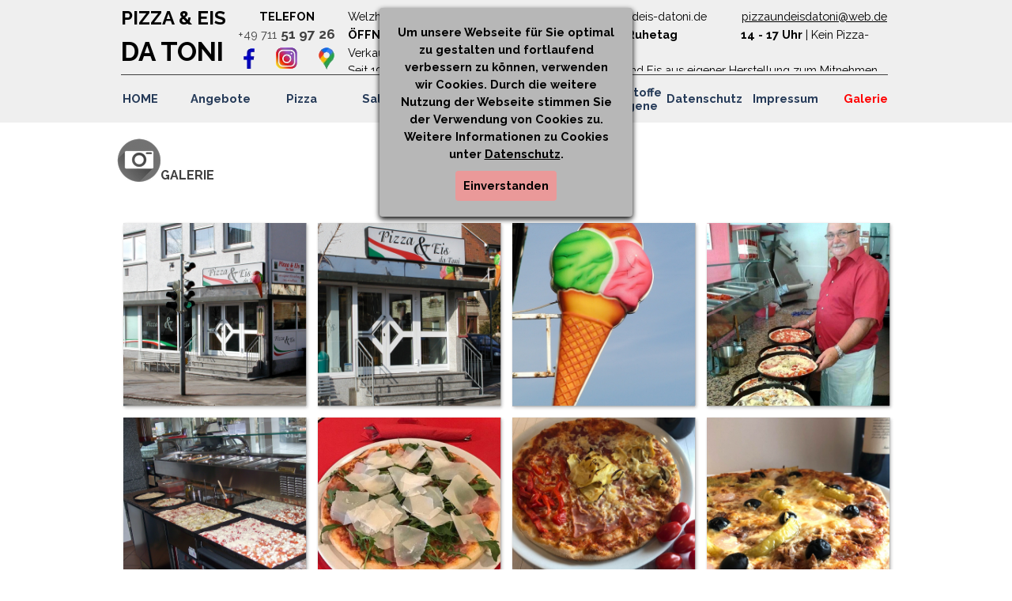

--- FILE ---
content_type: text/html
request_url: https://www.pizza-da-toni.de/galerie.html
body_size: 45940
content:
<!DOCTYPE html><!-- HTML5 -->
<html prefix="og: http://ogp.me/ns#" lang="de-DE" dir="ltr">
	<head>
		<title>Galerie - Pizza und Eis da Toni</title>
		<meta charset="utf-8" />
		<!--[if IE]><meta http-equiv="ImageToolbar" content="False" /><![endif]-->
		<meta name="author" content="Pizza und Eis da Toni" />
		<meta name="generator" content="Incomedia WebSite X5 Evo 2023.2.5 - www.websitex5.com" />
		<meta property="og:image" content="https://www.pizza-da-toni.de/favImage.png" />
		<meta property="og:image:type" content="image/png">
		<meta property="og:image:width" content="300">
		<meta property="og:image:height" content="275">
		<meta name="viewport" content="width=device-width, initial-scale=1" />
		
		<link rel="stylesheet" href="style/reset.css?2023-2-5-0" media="screen,print" />
		<link rel="stylesheet" href="style/print.css?2023-2-5-0" media="print" />
		<link rel="stylesheet" href="style/style.css?2023-2-5-0" media="screen,print" />
		<link rel="stylesheet" href="style/template.css?2023-2-5-0" media="screen" />
		<link rel="stylesheet" href="pcss/galerie.css?2023-2-5-0-639036816433975519" media="screen,print" />
		<script src="res/jquery.js?2023-2-5-0"></script>
		<script src="res/x5engine.js?2023-2-5-0" data-files-version="2023-2-5-0"></script>
		<script>
			window.onload = function(){ checkBrowserCompatibility('Der von Ihnen verwendete Browser unterstützt nicht die die Funktionen, die für die Anzeige dieser Website benötigt werden.','Der von Ihnen verwendete Browser unterstützt möglicherweise nicht die die Funktionen, die für die Anzeige dieser Website benötigt werden.','[1]Browser aktualisieren[/1] oder [2]Vorgang fortsetzen[/2].','http://outdatedbrowser.com/'); };
			x5engine.utils.currentPagePath = 'galerie.html';
			x5engine.boot.push(function () { x5engine.utils.imCodeProtection('Pizza und Eis da Toni'); });
			x5engine.boot.push(function () { x5engine.imPageToTop.initializeButton({}); });
		</script>
		<link rel="icon" href="favicon.ico?2023-2-5-0-639036816433885090" type="image/vnd.microsoft.icon" />
	</head>
	<body>
		<div id="imPageExtContainer">
			<div id="imPageIntContainer">
				<div id="imHeaderBg"></div>
				<div id="imFooterBg"></div>
				<div id="imPage">
					<header id="imHeader">
						<h1 class="imHidden">Galerie - Pizza und Eis da Toni</h1>
						<div id="imHeaderObjects"><div id="imHeader_imTextObject_15_wrapper" class="template-object-wrapper"><div id="imHeader_imTextObject_15">
	<div data-index="0"  class="text-tab-content grid-prop current-tab "  id="imHeader_imTextObject_15_tab0" style="opacity: 1; ">
		<div class="text-inner">
			<div><div class="imTALeft"><span class="fs18lh1-5 cf1 ff1"><b>PIZZA &amp; EIS DA TONI</b></span></div><div class="imTALeft"><span class="fs11lh1-5 cf1">Welzheimer Str. 1, 70736 Fellbach-Oeffingen</span></div><div class="imTALeft"><span class="fs11lh1-5 cf1"><b>ÖFFNUNGSZEITEN | </b><b>11 - 21 Uhr</b></span></div><div class="imTALeft"><span class="cf1"><span class="fs11lh1-5">Dienstag </span><b><span class="fs11lh1-5">| Ruhetag</span></b></span></div><div class="imTALeft"><div><b><span class="fs11lh1-5">14 - 17 Uhr | </span></b><span class="fs11lh1-5">Kein Pizza-Verkauf</span></div></div><div class="imTALeft"><b class="fs11lh1-5"><span class="cf1">TELEFON </span></b><span class="fs11lh1-5">+49 711 </span><b class="fs14lh1-5">51 97 26</b></div></div><div class="imTALeft"><span class="fs11lh1-5">Seit 1992 - Original italienische Pizza und Eis</span></div><div class="imTALeft"><span class="fs11lh1-5">aus </span><span class="fs11lh1-5">eigener </span><span class="fs11lh1-5">Herstellung zum Mitnehmen</span></div>
		</div>
	</div>

</div>
</div><div id="imHeader_imTextObject_20_wrapper" class="template-object-wrapper"><div id="imHeader_imTextObject_20">
	<div data-index="0"  class="text-tab-content grid-prop current-tab "  id="imHeader_imTextObject_20_tab0" style="opacity: 1; ">
		<div class="text-inner">
			<div><div><b><span class="fs18lh1-5 cf1 ff1">PIZZA &amp; EIS</span></b></div></div><div><b><span class="fs25lh1-5 cf1 ff1">DA TONI</span></b></div><div></div>
		</div>
	</div>

</div>
</div><div id="imHeader_imTextObject_03_wrapper" class="template-object-wrapper"><div id="imHeader_imTextObject_03">
	<div data-index="0"  class="text-tab-content grid-prop current-tab "  id="imHeader_imTextObject_03_tab0" style="opacity: 1; ">
		<div class="text-inner">
			<div><span class="fs11lh1-5 cf1 ff1">Welzheimer Str. 1, 70736 Fellbach &nbsp;&nbsp;&nbsp;&nbsp;&nbsp;&nbsp;&nbsp;&nbsp;&nbsp;&nbsp;www.pizzaundeis-datoni.de &nbsp;&nbsp;&nbsp;&nbsp;&nbsp;&nbsp;&nbsp;&nbsp;&nbsp;&nbsp;<a href="javascript:x5engine.utils.emailTo('33344331','.dewebni@datodesiaunizzp','','')" class="imCssLink">pizzaundeisdatoni@</a></span><span class="fs11lh1-5 cf1 ff1"><a href="javascript:x5engine.utils.emailTo('33344331','.dewebni@datodesiaunizzp','','')" class="imCssLink">web.de</a></span></div><div><b><span class="fs11lh1-5 cf1 ff1">ÖFFNUNGSZEITEN</span></b><span class="fs11lh1-5 cf1 ff1"> |</span><b><span class="fs11lh1-5 cf1 ff1"> </span></b><span class="fs11lh1-5 ff1"><span class="cf1"> </span></span><b class="fs12lh1-5"><span class="fs11lh1-5 cf1 ff1">11 - </span></b><b class="fs12lh1-5"><span class="fs11lh1-5 cf1 ff1">21</span></b><span class="cf1"><b class="fs12lh1-5 ff1"><span class="fs11lh1-5"> Uhr &nbsp;&nbsp;&nbsp;&nbsp;&nbsp;&nbsp;&nbsp;</span></b><span class="ff1"><span class="fs11lh1-5"> &nbsp;&nbsp;&nbsp;&nbsp;&nbsp;Dienstag | </span><span class="fs11lh1-5"><b>Ruhetag &nbsp;</b></span><span class="fs11lh1-5"> &nbsp;&nbsp;&nbsp;&nbsp;&nbsp;&nbsp;&nbsp;&nbsp;&nbsp;&nbsp;&nbsp;&nbsp;&nbsp;&nbsp;&nbsp;&nbsp;&nbsp;</span></span><span class="fs11lh1-5 ff1"><b>14 - 17 Uhr</b></span><span class="fs11lh1-5 ff1"> | Kein Pizza-Verkauf</span></span></div><div><span class="cf1"><span class="fs11lh1-5 ff1">Seit 1992 in Oeffingen &nbsp;&nbsp;&nbsp;&nbsp;&nbsp;&nbsp;&nbsp;Original italienische Pizza und Eis aus eigener Herstellung zum Mitnehmen</span></span></div>
		</div>
	</div>

</div>
</div><div id="imHeader_imTextObject_07_wrapper" class="template-object-wrapper"><div id="imHeader_imTextObject_07">
	<div data-index="0"  class="text-tab-content grid-prop current-tab "  id="imHeader_imTextObject_07_tab0" style="opacity: 1; ">
		<div class="text-inner">
			<div><div class="imTACenter"><b><span class="fs11lh1-5 cf1 ff1"> &nbsp;&nbsp;&nbsp;&nbsp;&nbsp;TELEFON</span></b></div></div><div class="imTACenter"><span class="fs11lh1-5 ff1">+49 711</span><b><span class="fs12lh1-5 ff1"> &nbsp;&nbsp;&nbsp;&nbsp;&nbsp;&nbsp;&nbsp;&nbsp;&nbsp;&nbsp;&nbsp;&nbsp;&nbsp;</span></b></div>
		</div>
	</div>

</div>
</div><div id="imHeader_imTextObject_13_wrapper" class="template-object-wrapper"><div id="imHeader_imTextObject_13">
	<div data-index="0"  class="text-tab-content grid-prop current-tab "  id="imHeader_imTextObject_13_tab0" style="opacity: 1; ">
		<div class="text-inner">
			<div class="imTAJustify"><hr></div>
		</div>
	</div>

</div>
</div><div id="imHeader_imMenuObject_19_wrapper" class="template-object-wrapper"><!-- UNSEARCHABLE --><div id="imHeader_imMenuObject_19"><div id="imHeader_imMenuObject_19_container"><div class="hamburger-button hamburger-component"><div><div><div class="hamburger-bar"></div><div class="hamburger-bar"></div><div class="hamburger-bar"></div></div></div></div><div class="hamburger-menu-background-container hamburger-component">
	<div class="hamburger-menu-background menu-mobile menu-mobile-animated hidden">
		<div class="hamburger-menu-close-button"><span>&times;</span></div>
	</div>
</div>
<ul class="menu-mobile-animated hidden">
	<li class="imMnMnFirst imPage" data-link-paths=",/index.html,/">
<div class="label-wrapper">
<div class="label-inner-wrapper">
		<a class="label" href="index.html">
HOME		</a>
</div>
</div>
	</li><li class="imMnMnMiddle imPage" data-link-paths=",/angebote.html">
<div class="label-wrapper">
<div class="label-inner-wrapper">
		<a class="label" href="angebote.html">
Angebote		</a>
</div>
</div>
	</li><li class="imMnMnMiddle imPage" data-link-paths=",/pizza.html">
<div class="label-wrapper">
<div class="label-inner-wrapper">
		<a class="label" href="pizza.html">
Pizza		</a>
</div>
</div>
	</li><li class="imMnMnMiddle imPage" data-link-paths=",/salate.html">
<div class="label-wrapper">
<div class="label-inner-wrapper">
		<a class="label" href="salate.html">
Salate		</a>
</div>
</div>
	</li><li class="imMnMnMiddle imPage" data-link-paths=",/getraenke.html">
<div class="label-wrapper">
<div class="label-inner-wrapper">
		<a class="label" href="getraenke.html">
Getränke		</a>
</div>
</div>
	</li><li class="imMnMnMiddle imPage" data-link-paths=",/eis.html">
<div class="label-wrapper">
<div class="label-inner-wrapper">
		<a class="label" href="eis.html">
Eis		</a>
</div>
</div>
	</li><li class="imMnMnMiddle imPage" data-link-paths=",/zusatzstoffe---allergene.html">
<div class="label-wrapper">
<div class="label-inner-wrapper">
		<a class="label" href="zusatzstoffe---allergene.html">
Zusatzstoffe + Allergene		</a>
</div>
</div>
	</li><li class="imMnMnMiddle imPage" data-link-paths=",/datenschutz.html">
<div class="label-wrapper">
<div class="label-inner-wrapper">
		<a class="label" href="datenschutz.html">
Datenschutz		</a>
</div>
</div>
	</li><li class="imMnMnMiddle imPage" data-link-paths=",/impressum.html">
<div class="label-wrapper">
<div class="label-inner-wrapper">
		<a class="label" href="impressum.html">
Impressum		</a>
</div>
</div>
	</li><li class="imMnMnLast imPage" data-link-paths=",/galerie.html">
<div class="label-wrapper">
<div class="label-inner-wrapper">
		<a class="label" href="galerie.html">
Galerie		</a>
</div>
</div>
	</li></ul></div></div><!-- UNSEARCHABLE END --><script>
var imHeader_imMenuObject_19_settings = {
	'menuId': 'imHeader_imMenuObject_19',
	'responsiveMenuEffect': 'fall',
	'responsiveMenuLevelOpenEvent': 'mouseover',
	'animationDuration': 1000,
}
x5engine.boot.push(function(){x5engine.initMenu(imHeader_imMenuObject_19_settings)});
$(function () {$('#imHeader_imMenuObject_19_container ul li').not('.imMnMnSeparator').each(function () {    var $this = $(this), timeout = 0;    $this.on('mouseenter', function () {        if($(this).parents('#imHeader_imMenuObject_19_container-menu-opened').length > 0) return;         clearTimeout(timeout);        setTimeout(function () { $this.children('ul, .multiple-column').stop(false, false).fadeIn(); }, 250);    }).on('mouseleave', function () {        if($(this).parents('#imHeader_imMenuObject_19_container-menu-opened').length > 0) return;         timeout = setTimeout(function () { $this.children('ul, .multiple-column').stop(false, false).fadeOut(); }, 250);    });});});

</script>
</div><div id="imHeader_imObjectImage_22_wrapper" class="template-object-wrapper"><div id="imHeader_imObjectImage_22"><div id="imHeader_imObjectImage_22_container"><a href="https://www.google.de/maps/place/Pizza+Eis+Da+Toni/@48.8396722,9.2614667,379m/data=!3m2!1e3!5s0x4799cf7a6ab24ca9:0xc5ee33d7e008688a!4m5!3m4!1s0x4799cf7a154ede17:0x8618b0aed1b39616!8m2!3d48.83968!4d9.2627" target="_blank"><img src="images/icon-google-maps_t3ifzk3w.png" title="" alt="" width="20" height="29" />
</a></div></div></div><div id="imHeader_imObjectImage_24_wrapper" class="template-object-wrapper"><div id="imHeader_imObjectImage_24"><div id="imHeader_imObjectImage_24_container"><a href="https://www.google.de/maps/place/Pizza+Eis+Da+Toni/@48.8396722,9.2614667,379m/data=!3m2!1e3!5s0x4799cf7a6ab24ca9:0xc5ee33d7e008688a!4m5!3m4!1s0x4799cf7a154ede17:0x8618b0aed1b39616!8m2!3d48.83968!4d9.2627" target="_blank"><img src="images/icon-google-maps_t3ifzk3w.png" title="" alt="" width="20" height="29" />
</a></div></div></div><div id="imHeader_imTextObject_25_wrapper" class="template-object-wrapper"><div id="imHeader_imTextObject_25">
	<div data-index="0"  class="text-tab-content grid-prop current-tab "  id="imHeader_imTextObject_25_tab0" style="opacity: 1; ">
		<div class="text-inner">
			<div><div class="imTALeft"><span class="fs18lh1-5 cf1 ff1"><b>PIZZA &amp; EIS DA TONI</b></span></div><div class="imTALeft"><span class="fs11lh1-5 cf1">Welzheimer Str. 1, 70736 Fellbach-Oeffingen</span></div><div class="imTALeft"><span class="fs11lh1-5 cf1"><b>ÖFFNUNGSZEITEN | </b><b>11 - 21 Uhr</b></span></div><div class="imTALeft"><span class="cf1"><span class="fs11lh1-5">Dienstag </span><b><span class="fs11lh1-5">| Ruhetag</span></b></span></div><div class="imTALeft"><div><b><span class="fs11lh1-5">14 - 17 Uhr | </span></b><span class="fs11lh1-5">Kein Pizza-Verkauf</span></div></div><div class="imTALeft"><b class="fs11lh1-5"><span class="cf1">TELEFON </span></b><span class="fs11lh1-5">+49 711 </span><b class="fs14lh1-5">51 97 26</b></div></div><div class="imTALeft"><span class="fs11lh1-5">Seit 1992 - Original italienische Pizza und Eis</span></div><div class="imTALeft"><span class="fs11lh1-5">aus </span><span class="fs11lh1-5">eigener </span><span class="fs11lh1-5">Herstellung zum Mitnehmen</span></div>
		</div>
	</div>

</div>
</div><div id="imHeader_imObjectImage_28_wrapper" class="template-object-wrapper"><div id="imHeader_imObjectImage_28"><div id="imHeader_imObjectImage_28_container"><a href="https://www.google.de/maps/place/Pizza+Eis+Da+Toni/@48.8396722,9.2614667,379m/data=!3m2!1e3!5s0x4799cf7a6ab24ca9:0xc5ee33d7e008688a!4m5!3m4!1s0x4799cf7a154ede17:0x8618b0aed1b39616!8m2!3d48.83968!4d9.2627" target="_blank"><img src="images/icon-google-maps_t3ifzk3w.png" title="" alt="" width="20" height="29" />
</a></div></div></div><div id="imHeader_imTextObject_29_wrapper" class="template-object-wrapper"><div id="imHeader_imTextObject_29">
	<div data-index="0"  class="text-tab-content grid-prop current-tab "  id="imHeader_imTextObject_29_tab0" style="opacity: 1; ">
		<div class="text-inner">
			<div class="imTALeft"><span class="fs18lh1-5 cf1 ff1"><b>PIZZA &amp; EIS DA TONI</b></span></div><div class="imTALeft"><span class="fs11lh1-5 cf1">Welzheimer Str. 1, 70736 Fellbach-Oeffingen</span></div><div class="imTALeft"><span class="fs11lh1-5 cf1"><b>ÖFFNUNGSZEITEN | </b><b>11 - 21 Uhr</b></span></div><div class="imTALeft"><span class="cf1"><span class="fs11lh1-5">Dienstag </span><b><span class="fs11lh1-5">| Ruhetag</span></b><span class="fs11lh1-5"> &nbsp;&nbsp;&nbsp;&nbsp;&nbsp;&nbsp;&nbsp;</span></span><b class="fs12lh1-5"><span class="fs11lh1-5">14 - 17 Uhr | </span></b><span class="fs11lh1-5">Kein Pizza-Verkauf</span></div>
		</div>
	</div>

</div>
</div><div id="imHeader_imTextObject_30_wrapper" class="template-object-wrapper"><div id="imHeader_imTextObject_30">
	<div data-index="0"  class="text-tab-content grid-prop current-tab "  id="imHeader_imTextObject_30_tab0" style="opacity: 1; ">
		<div class="text-inner">
			<div><div class="imTALeft"><span class="fs11lh1-5">Seit 1992 - Original italienische Pizza und Eis</span><br></div></div><div class="imTALeft"><span class="fs11lh1-5">aus </span><span class="fs11lh1-5">eigener </span><span class="fs11lh1-5">Herstellung zum Mitnehmen</span></div>
		</div>
	</div>

</div>
</div><div id="imHeader_imMenuObject_31_wrapper" class="template-object-wrapper"><!-- UNSEARCHABLE --><div id="imHeader_imMenuObject_31"><div id="imHeader_imMenuObject_31_container"><div class="hamburger-button hamburger-component"><div><div><div class="hamburger-bar"></div><div class="hamburger-bar"></div><div class="hamburger-bar"></div></div></div></div><div class="hamburger-menu-background-container hamburger-component">
	<div class="hamburger-menu-background menu-mobile menu-mobile-animated hidden">
		<div class="hamburger-menu-close-button"><span>&times;</span></div>
	</div>
</div>
<ul class="menu-mobile-animated hidden">
	<li class="imMnMnFirst imPage" data-link-paths=",/index.html,/">
<div class="label-wrapper">
<div class="label-inner-wrapper">
		<a class="label" href="index.html">
HOME		</a>
</div>
</div>
	</li><li class="imMnMnMiddle imPage" data-link-paths=",/angebote.html">
<div class="label-wrapper">
<div class="label-inner-wrapper">
		<a class="label" href="angebote.html">
Angebote		</a>
</div>
</div>
	</li><li class="imMnMnMiddle imPage" data-link-paths=",/pizza.html">
<div class="label-wrapper">
<div class="label-inner-wrapper">
		<a class="label" href="pizza.html">
Pizza		</a>
</div>
</div>
	</li><li class="imMnMnMiddle imPage" data-link-paths=",/salate.html">
<div class="label-wrapper">
<div class="label-inner-wrapper">
		<a class="label" href="salate.html">
Salate		</a>
</div>
</div>
	</li><li class="imMnMnMiddle imPage" data-link-paths=",/getraenke.html">
<div class="label-wrapper">
<div class="label-inner-wrapper">
		<a class="label" href="getraenke.html">
Getränke		</a>
</div>
</div>
	</li><li class="imMnMnMiddle imPage" data-link-paths=",/eis.html">
<div class="label-wrapper">
<div class="label-inner-wrapper">
		<a class="label" href="eis.html">
Eis		</a>
</div>
</div>
	</li><li class="imMnMnMiddle imPage" data-link-paths=",/zusatzstoffe---allergene.html">
<div class="label-wrapper">
<div class="label-inner-wrapper">
		<a class="label" href="zusatzstoffe---allergene.html">
Zusatzstoffe + Allergene		</a>
</div>
</div>
	</li><li class="imMnMnMiddle imPage" data-link-paths=",/datenschutz.html">
<div class="label-wrapper">
<div class="label-inner-wrapper">
		<a class="label" href="datenschutz.html">
Datenschutz		</a>
</div>
</div>
	</li><li class="imMnMnMiddle imPage" data-link-paths=",/impressum.html">
<div class="label-wrapper">
<div class="label-inner-wrapper">
		<a class="label" href="impressum.html">
Impressum		</a>
</div>
</div>
	</li><li class="imMnMnLast imPage" data-link-paths=",/galerie.html">
<div class="label-wrapper">
<div class="label-inner-wrapper">
		<a class="label" href="galerie.html">
Galerie		</a>
</div>
</div>
	</li></ul></div></div><!-- UNSEARCHABLE END --><script>
var imHeader_imMenuObject_31_settings = {
	'menuId': 'imHeader_imMenuObject_31',
	'responsiveMenuEffect': 'slide',
	'responsiveMenuLevelOpenEvent': 'mouseover',
	'animationDuration': 1000,
}
x5engine.boot.push(function(){x5engine.initMenu(imHeader_imMenuObject_31_settings)});
$(function () {$('#imHeader_imMenuObject_31_container ul li').not('.imMnMnSeparator').each(function () {    var $this = $(this), timeout = 0;    $this.on('mouseenter', function () {        if($(this).parents('#imHeader_imMenuObject_31_container-menu-opened').length > 0) return;         clearTimeout(timeout);        setTimeout(function () { $this.children('ul, .multiple-column').stop(false, false).fadeIn(); }, 250);    }).on('mouseleave', function () {        if($(this).parents('#imHeader_imMenuObject_31_container-menu-opened').length > 0) return;         timeout = setTimeout(function () { $this.children('ul, .multiple-column').stop(false, false).fadeOut(); }, 250);    });});});

</script>
</div><div id="imHeader_imObjectImage_33_wrapper" class="template-object-wrapper"><div id="imHeader_imObjectImage_33"><div id="imHeader_imObjectImage_33_container"><a href="https://www.google.de/maps/place/Pizza+Eis+Da+Toni/@48.8396722,9.2614667,379m/data=!3m2!1e3!5s0x4799cf7a6ab24ca9:0xc5ee33d7e008688a!4m5!3m4!1s0x4799cf7a154ede17:0x8618b0aed1b39616!8m2!3d48.83968!4d9.2627" target="_blank"><img src="images/icon-google-maps_t3ifzk3w.png" title="" alt="" width="20" height="29" />
</a></div></div></div><div id="imHeader_imObjectImage_34_wrapper" class="template-object-wrapper"><div id="imHeader_imObjectImage_34"><div id="imHeader_imObjectImage_34_container"><a href="https://www.facebook.com/Pizza-und-Eis-da-Toni-118252294899016/" target="_blank"><img src="images/icon-facebook_y0c0nrul.png" title="" alt="" width="14" height="27" />
</a></div></div></div><div id="imHeader_imObjectImage_35_wrapper" class="template-object-wrapper"><div id="imHeader_imObjectImage_35"><div id="imHeader_imObjectImage_35_container"><a href="https://www.facebook.com/Pizza-und-Eis-da-Toni-118252294899016/" target="_blank"><img src="images/icon-facebook_y0c0nrul.png" title="" alt="" width="14" height="27" />
</a></div></div></div><div id="imHeader_imObjectImage_36_wrapper" class="template-object-wrapper"><div id="imHeader_imObjectImage_36"><div id="imHeader_imObjectImage_36_container"><a href="https://www.facebook.com/Pizza-und-Eis-da-Toni-118252294899016/" target="_blank"><img src="images/icon-facebook_y0c0nrul.png" title="" alt="" width="14" height="27" />
</a></div></div></div><div id="imHeader_imObjectImage_37_wrapper" class="template-object-wrapper"><div id="imHeader_imObjectImage_37"><div id="imHeader_imObjectImage_37_container"><a href="https://www.facebook.com/Pizza-und-Eis-da-Toni-118252294899016/" target="_blank"><img src="images/icon-facebook_y0c0nrul.png" title="" alt="" width="14" height="27" />
</a></div></div></div><div id="imHeader_imMenuObject_38_wrapper" class="template-object-wrapper"><!-- UNSEARCHABLE --><div id="imHeader_imMenuObject_38"><div id="imHeader_imMenuObject_38_container"><div class="hamburger-button hamburger-component"><div><div><div class="hamburger-bar"></div><div class="hamburger-bar"></div><div class="hamburger-bar"></div></div></div></div><div class="hamburger-menu-background-container hamburger-component">
	<div class="hamburger-menu-background menu-mobile menu-mobile-animated hidden">
		<div class="hamburger-menu-close-button"><span>&times;</span></div>
	</div>
</div>
<ul class="menu-mobile-animated hidden">
	<li class="imMnMnFirst imPage" data-link-paths=",/index.html,/">
<div class="label-wrapper">
<div class="label-inner-wrapper">
		<a class="label" href="index.html">
HOME		</a>
</div>
</div>
	</li><li class="imMnMnMiddle imPage" data-link-paths=",/angebote.html">
<div class="label-wrapper">
<div class="label-inner-wrapper">
		<a class="label" href="angebote.html">
Angebote		</a>
</div>
</div>
	</li><li class="imMnMnMiddle imPage" data-link-paths=",/pizza.html">
<div class="label-wrapper">
<div class="label-inner-wrapper">
		<a class="label" href="pizza.html">
Pizza		</a>
</div>
</div>
	</li><li class="imMnMnMiddle imPage" data-link-paths=",/salate.html">
<div class="label-wrapper">
<div class="label-inner-wrapper">
		<a class="label" href="salate.html">
Salate		</a>
</div>
</div>
	</li><li class="imMnMnMiddle imPage" data-link-paths=",/getraenke.html">
<div class="label-wrapper">
<div class="label-inner-wrapper">
		<a class="label" href="getraenke.html">
Getränke		</a>
</div>
</div>
	</li><li class="imMnMnMiddle imPage" data-link-paths=",/eis.html">
<div class="label-wrapper">
<div class="label-inner-wrapper">
		<a class="label" href="eis.html">
Eis		</a>
</div>
</div>
	</li><li class="imMnMnMiddle imPage" data-link-paths=",/zusatzstoffe---allergene.html">
<div class="label-wrapper">
<div class="label-inner-wrapper">
		<a class="label" href="zusatzstoffe---allergene.html">
Zusatzstoffe + Allergene		</a>
</div>
</div>
	</li><li class="imMnMnMiddle imPage" data-link-paths=",/datenschutz.html">
<div class="label-wrapper">
<div class="label-inner-wrapper">
		<a class="label" href="datenschutz.html">
Datenschutz		</a>
</div>
</div>
	</li><li class="imMnMnMiddle imPage" data-link-paths=",/impressum.html">
<div class="label-wrapper">
<div class="label-inner-wrapper">
		<a class="label" href="impressum.html">
Impressum		</a>
</div>
</div>
	</li><li class="imMnMnLast imPage" data-link-paths=",/galerie.html">
<div class="label-wrapper">
<div class="label-inner-wrapper">
		<a class="label" href="galerie.html">
Galerie		</a>
</div>
</div>
	</li></ul></div></div><!-- UNSEARCHABLE END --><script>
var imHeader_imMenuObject_38_settings = {
	'menuId': 'imHeader_imMenuObject_38',
	'responsiveMenuEffect': 'slide',
	'responsiveMenuLevelOpenEvent': 'mouseover',
	'animationDuration': 1000,
}
x5engine.boot.push(function(){x5engine.initMenu(imHeader_imMenuObject_38_settings)});
$(function () {$('#imHeader_imMenuObject_38_container ul li').not('.imMnMnSeparator').each(function () {    var $this = $(this), timeout = 0;    $this.on('mouseenter', function () {        if($(this).parents('#imHeader_imMenuObject_38_container-menu-opened').length > 0) return;         clearTimeout(timeout);        setTimeout(function () { $this.children('ul, .multiple-column').stop(false, false).fadeIn(); }, 250);    }).on('mouseleave', function () {        if($(this).parents('#imHeader_imMenuObject_38_container-menu-opened').length > 0) return;         timeout = setTimeout(function () { $this.children('ul, .multiple-column').stop(false, false).fadeOut(); }, 250);    });});});

</script>
</div><div id="imHeader_imMenuObject_39_wrapper" class="template-object-wrapper"><!-- UNSEARCHABLE --><div id="imHeader_imMenuObject_39"><div id="imHeader_imMenuObject_39_container"><div class="hamburger-button hamburger-component"><div><div><div class="hamburger-bar"></div><div class="hamburger-bar"></div><div class="hamburger-bar"></div></div></div></div><div class="hamburger-menu-background-container hamburger-component">
	<div class="hamburger-menu-background menu-mobile menu-mobile-animated hidden">
		<div class="hamburger-menu-close-button"><span>&times;</span></div>
	</div>
</div>
<ul class="menu-mobile-animated hidden">
	<li class="imMnMnFirst imPage" data-link-paths=",/index.html,/">
<div class="label-wrapper">
<div class="label-inner-wrapper">
		<a class="label" href="index.html">
HOME		</a>
</div>
</div>
	</li><li class="imMnMnMiddle imPage" data-link-paths=",/angebote.html">
<div class="label-wrapper">
<div class="label-inner-wrapper">
		<a class="label" href="angebote.html">
Angebote		</a>
</div>
</div>
	</li><li class="imMnMnMiddle imPage" data-link-paths=",/pizza.html">
<div class="label-wrapper">
<div class="label-inner-wrapper">
		<a class="label" href="pizza.html">
Pizza		</a>
</div>
</div>
	</li><li class="imMnMnMiddle imPage" data-link-paths=",/salate.html">
<div class="label-wrapper">
<div class="label-inner-wrapper">
		<a class="label" href="salate.html">
Salate		</a>
</div>
</div>
	</li><li class="imMnMnMiddle imPage" data-link-paths=",/getraenke.html">
<div class="label-wrapper">
<div class="label-inner-wrapper">
		<a class="label" href="getraenke.html">
Getränke		</a>
</div>
</div>
	</li><li class="imMnMnMiddle imPage" data-link-paths=",/eis.html">
<div class="label-wrapper">
<div class="label-inner-wrapper">
		<a class="label" href="eis.html">
Eis		</a>
</div>
</div>
	</li><li class="imMnMnMiddle imPage" data-link-paths=",/zusatzstoffe---allergene.html">
<div class="label-wrapper">
<div class="label-inner-wrapper">
		<a class="label" href="zusatzstoffe---allergene.html">
Zusatzstoffe + Allergene		</a>
</div>
</div>
	</li><li class="imMnMnMiddle imPage" data-link-paths=",/datenschutz.html">
<div class="label-wrapper">
<div class="label-inner-wrapper">
		<a class="label" href="datenschutz.html">
Datenschutz		</a>
</div>
</div>
	</li><li class="imMnMnMiddle imPage" data-link-paths=",/impressum.html">
<div class="label-wrapper">
<div class="label-inner-wrapper">
		<a class="label" href="impressum.html">
Impressum		</a>
</div>
</div>
	</li><li class="imMnMnLast imPage" data-link-paths=",/galerie.html">
<div class="label-wrapper">
<div class="label-inner-wrapper">
		<a class="label" href="galerie.html">
Galerie		</a>
</div>
</div>
	</li></ul></div></div><!-- UNSEARCHABLE END --><script>
var imHeader_imMenuObject_39_settings = {
	'menuId': 'imHeader_imMenuObject_39',
	'responsiveMenuEffect': 'slide',
	'responsiveMenuLevelOpenEvent': 'mouseover',
	'animationDuration': 1000,
}
x5engine.boot.push(function(){x5engine.initMenu(imHeader_imMenuObject_39_settings)});
$(function () {$('#imHeader_imMenuObject_39_container ul li').not('.imMnMnSeparator').each(function () {    var $this = $(this), timeout = 0;    $this.on('mouseenter', function () {        if($(this).parents('#imHeader_imMenuObject_39_container-menu-opened').length > 0) return;         clearTimeout(timeout);        setTimeout(function () { $this.children('ul, .multiple-column').stop(false, false).fadeIn(); }, 250);    }).on('mouseleave', function () {        if($(this).parents('#imHeader_imMenuObject_39_container-menu-opened').length > 0) return;         timeout = setTimeout(function () { $this.children('ul, .multiple-column').stop(false, false).fadeOut(); }, 250);    });});});

</script>
</div><div id="imHeader_imTextObject_41_wrapper" class="template-object-wrapper"><div id="imHeader_imTextObject_41">
	<div data-index="0"  class="text-tab-content grid-prop current-tab "  id="imHeader_imTextObject_41_tab0" style="opacity: 1; ">
		<div class="text-inner">
			<div><b class="fs13lh1-5">51 97 26</b></div>
		</div>
	</div>

</div>
</div><div id="imHeader_imObjectImage_42_wrapper" class="template-object-wrapper"><div id="imHeader_imObjectImage_42"><div id="imHeader_imObjectImage_42_container"><a href="https://instagram.com/pizzaundeisdatoni?gshid=10s9eu0b1gbb1" target="_blank"><img src="images/icon-instagram_j4ar7x6b.png" title="" alt="" width="27" height="27" />
</a></div></div></div><div id="imHeader_imTextObject_43_wrapper" class="template-object-wrapper"><div id="imHeader_imTextObject_43">
	<div data-index="0"  class="text-tab-content grid-prop current-tab "  id="imHeader_imTextObject_43_tab0" style="opacity: 1; ">
		<div class="text-inner">
			<div class="imTARight"><b><span class="fs11lh1-5 cf1">TELEFON</span><span class="fs11lh1-5 cf1"> </span></b><span class="fs11lh1-5">+49 711</span><span class="fs11lh1-5"> </span><b><span class="fs14lh1-5">51 97 26</span></b></div>
		</div>
	</div>

</div>
</div><div id="imHeader_imObjectImage_44_wrapper" class="template-object-wrapper"><div id="imHeader_imObjectImage_44"><div id="imHeader_imObjectImage_44_container"><a href="https://instagram.com/pizzaundeisdatoni?gshid=10s9eu0b1gbb1" target="_blank"><img src="images/icon-instagram_j4ar7x6b.png" title="" alt="" width="27" height="27" />
</a></div></div></div><div id="imHeader_imObjectImage_45_wrapper" class="template-object-wrapper"><div id="imHeader_imObjectImage_45"><div id="imHeader_imObjectImage_45_container"><a href="https://instagram.com/pizzaundeisdatoni?gshid=10s9eu0b1gbb1" target="_blank"><img src="images/icon-instagram_j4ar7x6b.png" title="" alt="" width="27" height="27" />
</a></div></div></div><div id="imHeader_imObjectImage_46_wrapper" class="template-object-wrapper"><div id="imHeader_imObjectImage_46"><div id="imHeader_imObjectImage_46_container"><a href="https://instagram.com/pizzaundeisdatoni?gshid=10s9eu0b1gbb1" target="_blank"><img src="images/icon-instagram_j4ar7x6b.png" title="" alt="" width="27" height="27" />
</a></div></div></div></div>
					</header>
					<div id="imStickyBarContainer">
						<div id="imStickyBarGraphics"></div>
						<div id="imStickyBar">
							<div id="imStickyBarObjects"></div>
						</div>
					</div>
					<a class="imHidden" href="#imGoToCont" title="Überspringen Sie das Hauptmenü">Direkt zum Seiteninhalt</a>
					<div id="imSideBar">
						<div id="imSideBarObjects"></div>
					</div>
					<div id="imContentGraphics"></div>
					<main id="imContent">
						<a id="imGoToCont"></a>
						<div id="imPageRow_1" class="imPageRow">
						
						</div>
						<div id="imCell_2" class=""> <div id="imCellStyleGraphics_2"></div><div id="imCellStyleBorders_2"></div><div id="imTextObject_10_02">
							<div data-index="0"  class="text-tab-content grid-prop current-tab "  id="imTextObject_10_02_tab0" style="opacity: 1; ">
								<div class="text-inner">
									<div><img class="image-1" src="images/Galerie.png"  title="" alt="" width="55" height="55" /><b class="fs12lh1-5">GALERIE</b></div><div></div>
								</div>
							</div>
						
						</div>
						</div><div id="imPageRow_2" class="imPageRow">
						
						</div>
						<div id="imCell_3" class=""> <div id="imCellStyleGraphics_3"></div><div id="imCellStyleBorders_3"></div><script>
						var showbox_imObjectGallery_10_03 = 
						 { startIndex: 0 , showThumbs: true, media:[
						
						{type: "image", url: "gallery/Pizza-und-Eis-da-Toni-001.jpg", width: 1400, height: 1050, description: "", thumbUrl: "gallery/Pizza-und-Eis-da-Toni-001_sb_thumb.png" },
						{type: "image", url: "gallery/Pizza-und-Eis-da-Toni-002.jpg", width: 1400, height: 1050, description: "", thumbUrl: "gallery/Pizza-und-Eis-da-Toni-002_sb_thumb.png" },
						{type: "image", url: "gallery/Pizza-und-Eis-da-Toni-003.jpg", width: 1050, height: 1400, description: "", thumbUrl: "gallery/Pizza-und-Eis-da-Toni-003_sb_thumb.png" },
						{type: "image", url: "gallery/Pizza-und-Eis-da-Toni-004.jpg", width: 700, height: 700, description: "", thumbUrl: "gallery/Pizza-und-Eis-da-Toni-004_sb_thumb.png" },
						{type: "image", url: "gallery/Pizza-und-Eis-da-Toni-005.jpg", width: 1400, height: 1050, description: "", thumbUrl: "gallery/Pizza-und-Eis-da-Toni-005_sb_thumb.png" },
						{type: "image", url: "gallery/Pizza-und-Eis-da-Toni-006.jpg", width: 700, height: 700, description: "", thumbUrl: "gallery/Pizza-und-Eis-da-Toni-006_sb_thumb.png" },
						{type: "image", url: "gallery/Pizza-und-Eis-da-Toni-007.jpg", width: 1400, height: 1050, description: "", thumbUrl: "gallery/Pizza-und-Eis-da-Toni-007_sb_thumb.png" },
						{type: "image", url: "gallery/Pizza-und-Eis-da-Toni-008.jpg", width: 1050, height: 1400, description: "", thumbUrl: "gallery/Pizza-und-Eis-da-Toni-008_sb_thumb.png" },
						{type: "image", url: "gallery/Pizza-und-Eis-da-Toni-009.jpg", width: 1400, height: 1050, description: "", thumbUrl: "gallery/Pizza-und-Eis-da-Toni-009_sb_thumb.png" },
						{type: "image", url: "gallery/Pizza-und-Eis-da-Toni-010.jpg", width: 1400, height: 1050, description: "", thumbUrl: "gallery/Pizza-und-Eis-da-Toni-010_sb_thumb.png" },
						{type: "image", url: "gallery/Pizza-und-Eis-da-Toni-011.jpg", width: 1400, height: 1050, description: "", thumbUrl: "gallery/Pizza-und-Eis-da-Toni-011_sb_thumb.png" },
						{type: "image", url: "gallery/Pizza-und-Eis-da-Toni-012.jpg", width: 1400, height: 1050, description: "", thumbUrl: "gallery/Pizza-und-Eis-da-Toni-012_sb_thumb.png" },
						{type: "image", url: "gallery/Pizza-und-Eis-da-Toni-013.jpg", width: 1400, height: 1050, description: "", thumbUrl: "gallery/Pizza-und-Eis-da-Toni-013_sb_thumb.png" },
						{type: "image", url: "gallery/Pizza-und-Eis-da-Toni-014.jpg", width: 1400, height: 1050, description: "", thumbUrl: "gallery/Pizza-und-Eis-da-Toni-014_sb_thumb.png" },
						{type: "image", url: "gallery/Pizza-und-Eis-da-Toni-015.jpg", width: 1400, height: 1050, description: "", thumbUrl: "gallery/Pizza-und-Eis-da-Toni-015_sb_thumb.png" },
						{type: "image", url: "gallery/Pizza-und-Eis-da-Toni-016.jpg", width: 1003, height: 1300, description: "", thumbUrl: "gallery/Pizza-und-Eis-da-Toni-016_sb_thumb.png" },
						{type: "image", url: "gallery/Pizza-und-Eis-da-Toni-017.jpg", width: 1024, height: 1024, description: "", thumbUrl: "gallery/Pizza-und-Eis-da-Toni-017_sb_thumb.png" },
						{type: "image", url: "gallery/Pizza-und-Eis-da-Toni-018.jpg", width: 1024, height: 1024, description: "", thumbUrl: "gallery/Pizza-und-Eis-da-Toni-018_sb_thumb.png" }
						]};
						</script><div id="imObjectGallery_10_03">
							<a href="gallery/Pizza-und-Eis-da-Toni-001.jpg" onclick="return x5engine.imShowBox(showbox_imObjectGallery_10_03, 0, this)"><img src="gallery/Pizza-und-Eis-da-Toni-001_thumb.png" alt="" style="" alt="" width="246" height="246" /></a>
							<a href="gallery/Pizza-und-Eis-da-Toni-002.jpg" onclick="return x5engine.imShowBox(showbox_imObjectGallery_10_03, 1, this)"><img src="gallery/Pizza-und-Eis-da-Toni-002_thumb.png" alt="" style="" alt="" width="246" height="246" /></a>
							<a href="gallery/Pizza-und-Eis-da-Toni-003.jpg" onclick="return x5engine.imShowBox(showbox_imObjectGallery_10_03, 2, this)"><img src="gallery/Pizza-und-Eis-da-Toni-003_thumb.png" alt="" style="" alt="" width="246" height="246" /></a>
							<a href="gallery/Pizza-und-Eis-da-Toni-004.jpg" onclick="return x5engine.imShowBox(showbox_imObjectGallery_10_03, 3, this)"><img src="gallery/Pizza-und-Eis-da-Toni-004_thumb.png" alt="" style="" alt="" width="246" height="246" /></a>
							<a href="gallery/Pizza-und-Eis-da-Toni-005.jpg" onclick="return x5engine.imShowBox(showbox_imObjectGallery_10_03, 4, this)"><img src="gallery/Pizza-und-Eis-da-Toni-005_thumb.png" alt="" style="" alt="" width="246" height="246" /></a>
							<a href="gallery/Pizza-und-Eis-da-Toni-006.jpg" onclick="return x5engine.imShowBox(showbox_imObjectGallery_10_03, 5, this)"><img src="gallery/Pizza-und-Eis-da-Toni-006_thumb.png" alt="" style="" alt="" width="246" height="246" /></a>
							<a href="gallery/Pizza-und-Eis-da-Toni-007.jpg" onclick="return x5engine.imShowBox(showbox_imObjectGallery_10_03, 6, this)"><img src="gallery/Pizza-und-Eis-da-Toni-007_thumb.png" alt="" style="" alt="" width="246" height="246" /></a>
							<a href="gallery/Pizza-und-Eis-da-Toni-008.jpg" onclick="return x5engine.imShowBox(showbox_imObjectGallery_10_03, 7, this)"><img src="gallery/Pizza-und-Eis-da-Toni-008_thumb.png" alt="" style="" alt="" width="246" height="246" /></a>
							<a href="gallery/Pizza-und-Eis-da-Toni-009.jpg" onclick="return x5engine.imShowBox(showbox_imObjectGallery_10_03, 8, this)"><img src="gallery/Pizza-und-Eis-da-Toni-009_thumb.png" alt="" style="" alt="" width="246" height="246" /></a>
							<a href="gallery/Pizza-und-Eis-da-Toni-010.jpg" onclick="return x5engine.imShowBox(showbox_imObjectGallery_10_03, 9, this)"><img src="gallery/Pizza-und-Eis-da-Toni-010_thumb.png" alt="" style="" alt="" width="246" height="246" /></a>
							<a href="gallery/Pizza-und-Eis-da-Toni-011.jpg" onclick="return x5engine.imShowBox(showbox_imObjectGallery_10_03, 10, this)"><img src="gallery/Pizza-und-Eis-da-Toni-011_thumb.png" alt="" style="" alt="" width="246" height="246" /></a>
							<a href="gallery/Pizza-und-Eis-da-Toni-012.jpg" onclick="return x5engine.imShowBox(showbox_imObjectGallery_10_03, 11, this)"><img src="gallery/Pizza-und-Eis-da-Toni-012_thumb.png" alt="" style="" alt="" width="246" height="246" /></a>
							<a href="gallery/Pizza-und-Eis-da-Toni-013.jpg" onclick="return x5engine.imShowBox(showbox_imObjectGallery_10_03, 12, this)"><img src="gallery/Pizza-und-Eis-da-Toni-013_thumb.png" alt="" style="" alt="" width="246" height="246" /></a>
							<a href="gallery/Pizza-und-Eis-da-Toni-014.jpg" onclick="return x5engine.imShowBox(showbox_imObjectGallery_10_03, 13, this)"><img src="gallery/Pizza-und-Eis-da-Toni-014_thumb.png" alt="" style="" alt="" width="246" height="246" /></a>
							<a href="gallery/Pizza-und-Eis-da-Toni-015.jpg" onclick="return x5engine.imShowBox(showbox_imObjectGallery_10_03, 14, this)"><img src="gallery/Pizza-und-Eis-da-Toni-015_thumb.png" alt="" style="" alt="" width="246" height="246" /></a>
							<a href="gallery/Pizza-und-Eis-da-Toni-016.jpg" onclick="return x5engine.imShowBox(showbox_imObjectGallery_10_03, 15, this)"><img src="gallery/Pizza-und-Eis-da-Toni-016_thumb.png" alt="" style="" alt="" width="246" height="246" /></a>
							<a href="gallery/Pizza-und-Eis-da-Toni-017.jpg" onclick="return x5engine.imShowBox(showbox_imObjectGallery_10_03, 16, this)"><img src="gallery/Pizza-und-Eis-da-Toni-017_thumb.png" alt="" style="" alt="" width="246" height="246" /></a>
							<a href="gallery/Pizza-und-Eis-da-Toni-018.jpg" onclick="return x5engine.imShowBox(showbox_imObjectGallery_10_03, 17, this)"><img src="gallery/Pizza-und-Eis-da-Toni-018_thumb.png" alt="" style="" alt="" width="246" height="246" /></a>
						</div>
						</div>
					</main>
					<footer id="imFooter">
						<div id="imFooterObjects"><div id="imFooter_imHTMLObject_13_wrapper" class="template-object-wrapper"><div id="imFooter_imHTMLObject_13" class="imHTMLObject" style="text-align: center; width: 100%; overflow: hidden;"><p style="text-align:left;font-family:'raleway';font-size:14px;color:black"><span class="imNow"></span> - <span class="imHour"></span> Uhr</p></div></div><div id="imFooter_imHTMLObject_14_wrapper" class="template-object-wrapper"><div id="imFooter_imHTMLObject_14" class="imHTMLObject" style="text-align: center; width: 100%; overflow: hidden;"><a href="http://www.andyhoppe.com/" title="Besucherzaehler"><img 
src="//c.andyhoppe.com/1609501143" style="border:none" alt="Besucherzaehler" /></a></div></div><div id="imFooter_imTextObject_16_wrapper" class="template-object-wrapper"><div id="imFooter_imTextObject_16">
	<div data-index="0"  class="text-tab-content grid-prop current-tab "  id="imFooter_imTextObject_16_tab0" style="opacity: 1; ">
		<div class="text-inner">
			<div><span class="fs11lh1-5 ff1"><b>PIZZA &amp; EIS DA TONI &nbsp;&nbsp;</b></span><span class="fs11lh1-5 ff1"> &nbsp;&nbsp;&nbsp;&nbsp;&nbsp;&nbsp;&nbsp;&nbsp;&nbsp;&nbsp;&nbsp;&nbsp;&nbsp;&nbsp;&nbsp;https://www.pizzaundeis-datoni.de &nbsp;&nbsp;&nbsp;&nbsp;&nbsp;&nbsp;&nbsp;&nbsp;&nbsp;&nbsp;&nbsp;&nbsp;&nbsp;&nbsp;&nbsp;&nbsp;<a href="javascript:x5engine.utils.emailTo('243332241','deweb.ni@atoisddeunizzap','','')" class="imCssLink">pizzaundesidatoni@web.de</a> &nbsp;&nbsp;&nbsp;&nbsp;&nbsp;&nbsp;&nbsp;&nbsp;&nbsp;&nbsp;&nbsp;&nbsp;&nbsp;&nbsp;&nbsp;&nbsp;&nbsp;Letzte Änderung: 11 Jan 2026</span></div>
		</div>
	</div>

</div>
</div><div id="imFooter_imTextObject_17_wrapper" class="template-object-wrapper"><div id="imFooter_imTextObject_17">
	<div data-index="0"  class="text-tab-content grid-prop current-tab "  id="imFooter_imTextObject_17_tab0" style="opacity: 1; ">
		<div class="text-inner">
			<div><span class="fs11lh1-5 ff1"><b>PIZZA &amp; EIS DA TONI</b></span></div><div><span class="fs11lh1-5 ff1">https://www.pizzaundeis-datoni.de</span></div><div><span class="fs11lh1-5 ff1"><a href="javascript:x5engine.utils.emailTo('243332241','deweb.ni@atoisddeunizzap','','')" class="imCssLink">pizzaundesidatoni@web.de</a></span></div><div><span class="fs11lh1-5">Letzte Änderung: 11 Jan 2026</span><br></div>
		</div>
	</div>

</div>
</div><div id="imFooter_imHTMLObject_18_wrapper" class="template-object-wrapper"><div id="imFooter_imHTMLObject_18" class="imHTMLObject" style="text-align: center; width: 100%; overflow: hidden;"><p style="text-align:left;font-family:'raleway';font-size:14px;color:black"><span class="imNow"></span> - <span class="imHour"></span> Uhr</p></div></div><div id="imFooter_imHTMLObject_19_wrapper" class="template-object-wrapper"><div id="imFooter_imHTMLObject_19" class="imHTMLObject" style="text-align: center; width: 100%; overflow: hidden;"><a href="http://www.andyhoppe.com/" title="Besucherzaehler"><img 
src="//c.andyhoppe.com/1609501143" style="border:none" alt="Besucherzaehler" /></a></div></div><div id="imFooter_imTextObject_20_wrapper" class="template-object-wrapper"><div id="imFooter_imTextObject_20">
	<div data-index="0"  class="text-tab-content grid-prop current-tab "  id="imFooter_imTextObject_20_tab0" style="opacity: 1; ">
		<div class="text-inner">
			<div><span class="fs11lh1-5 ff1"><b>PIZZA &amp; EIS DA TONI</b></span></div><div><span class="fs11lh1-5 ff1">https://www.pizzaundeis-datoni.de</span></div><div><span class="fs11lh1-5 ff1"><a href="javascript:x5engine.utils.emailTo('243332241','deweb.ni@atoisddeunizzap','','')" class="imCssLink">pizzaundesidatoni@web.de</a></span></div><div><span class="fs11lh1-5">Letzte Änderung: 11 Jan 2026</span><br></div>
		</div>
	</div>

</div>
</div><div id="imFooter_imHTMLObject_21_wrapper" class="template-object-wrapper"><div id="imFooter_imHTMLObject_21" class="imHTMLObject" style="text-align: center; width: 100%; overflow: hidden;"><a href="http://www.andyhoppe.com/" title="Besucherzaehler"><img 
src="//c.andyhoppe.com/1609501143" style="border:none" alt="Besucherzaehler" /></a></div></div><div id="imFooter_imHTMLObject_22_wrapper" class="template-object-wrapper"><div id="imFooter_imHTMLObject_22" class="imHTMLObject" style="text-align: center; width: 100%; overflow: hidden;"><p style="text-align:left;font-family:'raleway';font-size:14px;color:black"><span class="imNow"></span> - <span class="imHour"></span> Uhr</p></div></div><div id="imFooter_imTextObject_23_wrapper" class="template-object-wrapper"><div id="imFooter_imTextObject_23">
	<div data-index="0"  class="text-tab-content grid-prop current-tab "  id="imFooter_imTextObject_23_tab0" style="opacity: 1; ">
		<div class="text-inner">
			<div><span class="ff1"><b><span class="fs11lh1-5">PIZZA &amp; EIS DA TONI</span></b><span class="fs11lh1-5"> &nbsp;&nbsp;&nbsp;&nbsp;&nbsp;&nbsp;&nbsp;&nbsp;&nbsp;&nbsp;&nbsp;&nbsp;&nbsp;&nbsp;&nbsp;&nbsp;&nbsp;</span></span><span class="fs11lh1-5 ff1">https://www.pizzaundeis-datoni.de &nbsp;&nbsp;&nbsp;&nbsp;&nbsp;&nbsp;&nbsp;&nbsp;&nbsp;&nbsp;&nbsp;&nbsp;&nbsp;&nbsp;&nbsp;&nbsp;</span><span class="fs11lh1-5 ff1"><a href="javascript:x5engine.utils.emailTo('243332241','deweb.ni@atoisddeunizzap','','')" class="imCssLink">pizzaundesidatoni@web.de</a></span></div><div><span class="fs11lh1-5 ff1">Letzte Änderung: 11 Jan 2026</span></div>
		</div>
	</div>

</div>
</div><div id="imFooter_imHTMLObject_24_wrapper" class="template-object-wrapper"><div id="imFooter_imHTMLObject_24" class="imHTMLObject" style="text-align: center; width: 100%; overflow: hidden;"><p style="text-align:left;font-family:'raleway';font-size:14px;color:black"><span class="imNow"></span> - <span class="imHour"></span> Uhr</p></div></div><div id="imFooter_imHTMLObject_25_wrapper" class="template-object-wrapper"><div id="imFooter_imHTMLObject_25" class="imHTMLObject" style="text-align: center; width: 100%; overflow: hidden;"><a href="http://www.andyhoppe.com/" title="Besucherzaehler"><img 
src="//c.andyhoppe.com/1609501143" style="border:none" alt="Besucherzaehler" /></a></div></div></div>
					</footer>
				</div>
				<span class="imHidden"><a href="#imGoToCont" title="Lesen Sie den Inhalt der Seite noch einmal durch">Zurück zum Seiteninhalt</a></span>
			</div>
		</div>
		
		<noscript class="imNoScript"><div class="alert alert-red">Um diese Website nutzen zu können, aktivieren Sie bitte JavaScript.</div></noscript>
	</body>
</html>


--- FILE ---
content_type: text/css
request_url: https://www.pizza-da-toni.de/pcss/galerie.css?2023-2-5-0-639036816433975519
body_size: 379208
content:
@import 'https://fonts.googleapis.com/css?family=Raleway:700,regular,italic,700italic&display=swap';
@import 'https://fonts.googleapis.com/css?family=PT+Serif:700,regular,italic,700italic&display=swap';
@import 'https://fonts.googleapis.com/css?family=Quicksand:700,regular&display=swap';
#imPage { display: -ms-grid; display: grid; -ms-grid-columns: minmax(0, 1fr) 1024px minmax(0, 1fr); grid-template-columns: minmax(0, 1fr) 1024px minmax(0, 1fr); -ms-grid-rows: 155px auto 105px; grid-template-rows: 155px auto 105px; }
#imHeader { display: block; -ms-grid-column: 1; -ms-grid-column-span: 3; grid-column: 1 / 4; -ms-grid-row: 1; -ms-grid-row-span: 1; grid-row: 1 / 2; }
#imFooter { display: block; -ms-grid-column: 1; -ms-grid-column-span: 3; grid-column: 1 / 4; -ms-grid-row: 3; -ms-grid-row-span: 1; grid-row: 3 / 4; }
#imSideBar { display: none; }
#imContent { display: block; -ms-grid-column: 1; -ms-grid-column-span: 3; grid-column: 1 / 4; -ms-grid-row: 2; -ms-grid-row-span: 1; grid-row: 2 / 3; }
#imContentGraphics { display: block; -ms-grid-column: 2; -ms-grid-column-span: 1; grid-column: 2 / 3; -ms-grid-row: 2; -ms-grid-row-span: 1; grid-row: 2 / 3; }
@media (max-width: 1023.9px) and (min-width: 720.0px) {
	#imPage { display: -ms-grid; display: grid; -ms-grid-columns: minmax(0, 1fr) 720px minmax(0, 1fr); grid-template-columns: minmax(0, 1fr) 720px minmax(0, 1fr); -ms-grid-rows: 120px auto 130px; grid-template-rows: 120px auto 130px; }
	#imHeader { display: block; -ms-grid-column: 2; -ms-grid-column-span: 1; grid-column: 2 / 3; -ms-grid-row: 1; -ms-grid-row-span: 1; grid-row: 1 / 2; }
	#imFooter { display: block; -ms-grid-column: 2; -ms-grid-column-span: 1; grid-column: 2 / 3; -ms-grid-row: 3; -ms-grid-row-span: 1; grid-row: 3 / 4; }
	#imSideBar { display: none; }
	#imContent { display: block; -ms-grid-column: 1; -ms-grid-column-span: 3; grid-column: 1 / 4; -ms-grid-row: 2; -ms-grid-row-span: 1; grid-row: 2 / 3; }
	#imContentGraphics { display: block; -ms-grid-column: 2; -ms-grid-column-span: 1; grid-column: 2 / 3; -ms-grid-row: 2; -ms-grid-row-span: 1; grid-row: 2 / 3; }
	
}
@media (max-width: 719.9px) and (min-width: 480.0px) {
	#imPage { display: -ms-grid; display: grid; -ms-grid-columns: minmax(0, 1fr) 480px minmax(0, 1fr); grid-template-columns: minmax(0, 1fr) 480px minmax(0, 1fr); -ms-grid-rows: 220px auto 170px; grid-template-rows: 220px auto 170px; }
	#imHeader { display: block; -ms-grid-column: 1; -ms-grid-column-span: 3; grid-column: 1 / 4; -ms-grid-row: 1; -ms-grid-row-span: 1; grid-row: 1 / 2; }
	#imFooter { display: block; -ms-grid-column: 1; -ms-grid-column-span: 3; grid-column: 1 / 4; -ms-grid-row: 3; -ms-grid-row-span: 1; grid-row: 3 / 4; }
	#imSideBar { display: none; }
	#imContent { display: block; -ms-grid-column: 1; -ms-grid-column-span: 3; grid-column: 1 / 4; -ms-grid-row: 2; -ms-grid-row-span: 1; grid-row: 2 / 3; }
	#imContentGraphics { display: block; -ms-grid-column: 2; -ms-grid-column-span: 1; grid-column: 2 / 3; -ms-grid-row: 2; -ms-grid-row-span: 1; grid-row: 2 / 3; }
	
}
@media (max-width: 479.9px)  {
	#imPage { display: -ms-grid; display: grid; -ms-grid-columns: 0 minmax(0, 1fr) 0; grid-template-columns: 0 minmax(0, 1fr) 0; -ms-grid-rows: 220px auto 170px; grid-template-rows: 220px auto 170px; }
	#imHeader { display: block; -ms-grid-column: 1; -ms-grid-column-span: 3; grid-column: 1 / 4; -ms-grid-row: 1; -ms-grid-row-span: 1; grid-row: 1 / 2; }
	#imFooter { display: block; -ms-grid-column: 1; -ms-grid-column-span: 3; grid-column: 1 / 4; -ms-grid-row: 3; -ms-grid-row-span: 1; grid-row: 3 / 4; }
	#imSideBar { display: none; }
	#imContent { display: block; -ms-grid-column: 1; -ms-grid-column-span: 3; grid-column: 1 / 4; -ms-grid-row: 2; -ms-grid-row-span: 1; grid-row: 2 / 3; }
	#imContentGraphics { display: block; -ms-grid-column: 2; -ms-grid-column-span: 1; grid-column: 2 / 3; -ms-grid-row: 2; -ms-grid-row-span: 1; grid-row: 2 / 3; }
	
}
#imContent { display: -ms-grid; display: grid; -ms-grid-columns: minmax(0, 1fr) 42.667px 42.667px 42.667px 42.667px 42.667px 42.667px 42.667px 42.667px 42.667px 42.667px 42.667px 42.667px 42.667px 42.667px 42.667px 42.667px 42.667px 42.667px 42.667px 42.667px 42.667px 42.667px 42.667px 42.667px minmax(0, 1fr); grid-template-columns: minmax(0, 1fr) 42.667px 42.667px 42.667px 42.667px 42.667px 42.667px 42.667px 42.667px 42.667px 42.667px 42.667px 42.667px 42.667px 42.667px 42.667px 42.667px 42.667px 42.667px 42.667px 42.667px 42.667px 42.667px 42.667px 42.667px minmax(0, 1fr); -ms-grid-rows: auto auto; grid-template-rows: auto auto; }
#imGoToCont { display: block; -ms-grid-column: 2; -ms-grid-column-span: 1; grid-column: 2 / 3; -ms-grid-row: 1; -ms-grid-row-span: 1; grid-row: 1 / 2; }
#imCell_2 { display: -ms-grid; display: grid; -ms-grid-column: 2; -ms-grid-column-span: 24; grid-column: 2 / 26; -ms-grid-row: 1; -ms-grid-row-span: 1; grid-row: 1 / 2; }
#imCell_3 { display: -ms-grid; display: grid; -ms-grid-column: 2; -ms-grid-column-span: 24; grid-column: 2 / 26; -ms-grid-row: 2; -ms-grid-row-span: 1; grid-row: 2 / 3; }
#imPageRow_1 { display: block; -ms-grid-column: 2; -ms-grid-column-span: 24; grid-column: 2 / 26; -ms-grid-row: 1; -ms-grid-row-span: 1; grid-row: 1 / 2; }
#imPageRow_2 { display: block; -ms-grid-column: 2; -ms-grid-column-span: 24; grid-column: 2 / 26; -ms-grid-row: 2; -ms-grid-row-span: 1; grid-row: 2 / 3; }
@media (max-width: 1023.9px) and (min-width: 720.0px) {
	#imContent { display: -ms-grid; display: grid; -ms-grid-columns: minmax(0, 1fr) 30px 30px 30px 30px 30px 30px 30px 30px 30px 30px 30px 30px 30px 30px 30px 30px 30px 30px 30px 30px 30px 30px 30px 30px minmax(0, 1fr); grid-template-columns: minmax(0, 1fr) 30px 30px 30px 30px 30px 30px 30px 30px 30px 30px 30px 30px 30px 30px 30px 30px 30px 30px 30px 30px 30px 30px 30px 30px minmax(0, 1fr); -ms-grid-rows: auto auto; grid-template-rows: auto auto; }
	#imGoToCont { display: block; -ms-grid-column: 2; -ms-grid-column-span: 1; grid-column: 2 / 3; -ms-grid-row: 1; -ms-grid-row-span: 1; grid-row: 1 / 2; }
	#imCell_2 { display: -ms-grid; display: grid; -ms-grid-column: 2; -ms-grid-column-span: 24; grid-column: 2 / 26; -ms-grid-row: 1; -ms-grid-row-span: 1; grid-row: 1 / 2; }
	#imCell_3 { display: -ms-grid; display: grid; -ms-grid-column: 2; -ms-grid-column-span: 24; grid-column: 2 / 26; -ms-grid-row: 2; -ms-grid-row-span: 1; grid-row: 2 / 3; }
	#imPageRow_1 { display: block; -ms-grid-column: 2; -ms-grid-column-span: 24; grid-column: 2 / 26; -ms-grid-row: 1; -ms-grid-row-span: 1; grid-row: 1 / 2; }
	#imPageRow_2 { display: block; -ms-grid-column: 2; -ms-grid-column-span: 24; grid-column: 2 / 26; -ms-grid-row: 2; -ms-grid-row-span: 1; grid-row: 2 / 3; }
	
}
@media (max-width: 719.9px) and (min-width: 480.0px) {
	#imContent { display: -ms-grid; display: grid; -ms-grid-columns: minmax(0, 1fr) 20px 20px 20px 20px 20px 20px 20px 20px 20px 20px 20px 20px 20px 20px 20px 20px 20px 20px 20px 20px 20px 20px 20px 20px minmax(0, 1fr); grid-template-columns: minmax(0, 1fr) 20px 20px 20px 20px 20px 20px 20px 20px 20px 20px 20px 20px 20px 20px 20px 20px 20px 20px 20px 20px 20px 20px 20px 20px minmax(0, 1fr); -ms-grid-rows: auto auto; grid-template-rows: auto auto; }
	#imGoToCont { display: block; -ms-grid-column: 2; -ms-grid-column-span: 1; grid-column: 2 / 3; -ms-grid-row: 1; -ms-grid-row-span: 1; grid-row: 1 / 2; }
	#imCell_2 { display: -ms-grid; display: grid; -ms-grid-column: 2; -ms-grid-column-span: 24; grid-column: 2 / 26; -ms-grid-row: 1; -ms-grid-row-span: 1; grid-row: 1 / 2; }
	#imCell_3 { display: -ms-grid; display: grid; -ms-grid-column: 2; -ms-grid-column-span: 24; grid-column: 2 / 26; -ms-grid-row: 2; -ms-grid-row-span: 1; grid-row: 2 / 3; }
	#imPageRow_1 { display: block; -ms-grid-column: 2; -ms-grid-column-span: 24; grid-column: 2 / 26; -ms-grid-row: 1; -ms-grid-row-span: 1; grid-row: 1 / 2; }
	#imPageRow_2 { display: block; -ms-grid-column: 2; -ms-grid-column-span: 24; grid-column: 2 / 26; -ms-grid-row: 2; -ms-grid-row-span: 1; grid-row: 2 / 3; }
	
}
@media (max-width: 479.9px)  {
	#imContent { display: -ms-grid; display: grid; -ms-grid-columns: 0 minmax(0, 1fr) minmax(0, 1fr) minmax(0, 1fr) minmax(0, 1fr) minmax(0, 1fr) minmax(0, 1fr) minmax(0, 1fr) minmax(0, 1fr) minmax(0, 1fr) minmax(0, 1fr) minmax(0, 1fr) minmax(0, 1fr) minmax(0, 1fr) minmax(0, 1fr) minmax(0, 1fr) minmax(0, 1fr) minmax(0, 1fr) minmax(0, 1fr) minmax(0, 1fr) minmax(0, 1fr) minmax(0, 1fr) minmax(0, 1fr) minmax(0, 1fr) minmax(0, 1fr) 0; grid-template-columns: 0 minmax(0, 1fr) minmax(0, 1fr) minmax(0, 1fr) minmax(0, 1fr) minmax(0, 1fr) minmax(0, 1fr) minmax(0, 1fr) minmax(0, 1fr) minmax(0, 1fr) minmax(0, 1fr) minmax(0, 1fr) minmax(0, 1fr) minmax(0, 1fr) minmax(0, 1fr) minmax(0, 1fr) minmax(0, 1fr) minmax(0, 1fr) minmax(0, 1fr) minmax(0, 1fr) minmax(0, 1fr) minmax(0, 1fr) minmax(0, 1fr) minmax(0, 1fr) minmax(0, 1fr) 0; -ms-grid-rows: auto auto; grid-template-rows: auto auto; }
	#imGoToCont { display: block; -ms-grid-column: 2; -ms-grid-column-span: 1; grid-column: 2 / 3; -ms-grid-row: 1; -ms-grid-row-span: 1; grid-row: 1 / 2; }
	#imCell_2 { display: -ms-grid; display: grid; -ms-grid-column: 2; -ms-grid-column-span: 24; grid-column: 2 / 26; -ms-grid-row: 1; -ms-grid-row-span: 1; grid-row: 1 / 2; }
	#imCell_3 { display: -ms-grid; display: grid; -ms-grid-column: 2; -ms-grid-column-span: 24; grid-column: 2 / 26; -ms-grid-row: 2; -ms-grid-row-span: 1; grid-row: 2 / 3; }
	#imPageRow_1 { display: block; -ms-grid-column: 2; -ms-grid-column-span: 24; grid-column: 2 / 26; -ms-grid-row: 1; -ms-grid-row-span: 1; grid-row: 1 / 2; }
	#imPageRow_2 { display: block; -ms-grid-column: 2; -ms-grid-column-span: 24; grid-column: 2 / 26; -ms-grid-row: 2; -ms-grid-row-span: 1; grid-row: 2 / 3; }
	
}
#imHeader_imCell_15 { -ms-grid-columns: 100%; grid-template-columns: 100%; position: relative; box-sizing: border-box; }
#imHeader_imTextObject_15 { position: relative; -ms-grid-row-align: start; align-self: start; -ms-grid-column-align: center; justify-self: center; max-width: 100%; box-sizing: border-box; z-index: 3; }
#imHeader_imCellStyleGraphics_15 { position: absolute; top: 0px; bottom: 0px; background-color: transparent; }
#imHeader_imCellStyleBorders_15 { position: absolute; top: 0px; bottom: 0px; }
#imHeader_imTextObject_15 { width: 100%; }
#imHeader_imTextObject_15 { font-style: normal; font-weight: normal; line-height: 22px; }
#imHeader_imTextObject_15_tab0 div { line-height: 22px; }
#imHeader_imTextObject_15_tab0 .imHeading1 { line-height: 56px; }
#imHeader_imTextObject_15_tab0 .imHeading2 { line-height: 48px; }
#imHeader_imTextObject_15_tab0 .imHeading3 { line-height: 40px; }
#imHeader_imTextObject_15_tab0 .imHeading4 { line-height: 40px; }
#imHeader_imTextObject_15_tab0 .imHeading5 { line-height: 36px; }
#imHeader_imTextObject_15_tab0 .imHeading6 { line-height: 36px; }
#imHeader_imTextObject_15_tab0 ul { list-style: disc; margin: 0; padding: 0; overflow: hidden; }
#imHeader_imTextObject_15_tab0 ul ul { list-style: square; padding: 0 0 0 20px; }
#imHeader_imTextObject_15_tab0 ul ul ul { list-style: circle; }
#imHeader_imTextObject_15_tab0 ul li { margin: 0 0 0 40px; padding: 0px; }
#imHeader_imTextObject_15_tab0 ol { list-style: decimal; margin: 0; padding: 0; }
#imHeader_imTextObject_15_tab0 ol ol { list-style: lower-alpha; padding: 0 0 0 20px; }
#imHeader_imTextObject_15_tab0 ol li { margin: 0 0 0 40px; padding: 0px; }
#imHeader_imTextObject_15_tab0 blockquote { margin: 0 0 0 15px; padding: 0; border: none; }
#imHeader_imTextObject_15_tab0 table { border: none; padding: 0; border-collapse: collapse; }
#imHeader_imTextObject_15_tab0 table td { border: 1px solid black; word-wrap: break-word; padding: 4px 3px 4px 3px; margin: 0; vertical-align: middle; }
#imHeader_imTextObject_15_tab0 p { margin: 0; padding: 0; }
#imHeader_imTextObject_15_tab0 .inline-block { display: inline-block; }
#imHeader_imTextObject_15_tab0 sup { vertical-align: super; font-size: smaller; }
#imHeader_imTextObject_15_tab0 sub { vertical-align: sub; font-size: smaller; }
#imHeader_imTextObject_15_tab0 img { border: none; margin: 0; vertical-align: text-bottom;}
#imHeader_imTextObject_15_tab0 .fleft { float: left; vertical-align: baseline;}
#imHeader_imTextObject_15_tab0 .fright { float: right; vertical-align: baseline;}
#imHeader_imTextObject_15_tab0 img.fleft { margin-right: 15px; }
#imHeader_imTextObject_15_tab0 img.fright { margin-left: 15px; }
#imHeader_imTextObject_15_tab0 .imTALeft { text-align: left; }
#imHeader_imTextObject_15_tab0 .imTARight { text-align: right; }
#imHeader_imTextObject_15_tab0 .imTACenter { text-align: center; }
#imHeader_imTextObject_15_tab0 .imTAJustify { text-align: justify; }
#imHeader_imTextObject_15_tab0 .imUl { text-decoration: underline; }
#imHeader_imTextObject_15_tab0 .imStrike { text-decoration: line-through; }
#imHeader_imTextObject_15_tab0 .imUlStrike { text-decoration: underline line-through; }
#imHeader_imTextObject_15_tab0 .imVt { vertical-align: top; }
#imHeader_imTextObject_15_tab0 .imVc { vertical-align: middle; }
#imHeader_imTextObject_15_tab0 .imVb { vertical-align: bottom; }
#imHeader_imTextObject_15_tab0 hr { border-width: 1px 0 0 0; border-style: solid; }
#imHeader_imTextObject_15_tab0 .fs18lh1-5 { vertical-align: baseline; font-size: 18pt; line-height: 36px; }
#imHeader_imTextObject_15_tab0 .cf1 { color: rgb(0, 0, 0); }
#imHeader_imTextObject_15_tab0 .ff1 { font-family: 'Raleway'; }
#imHeader_imTextObject_15_tab0 .fs11lh1-5 { vertical-align: baseline; font-size: 11pt; line-height: 22px; }
#imHeader_imTextObject_15_tab0 .fs14lh1-5 { vertical-align: baseline; font-size: 14pt; line-height: 28px; }
#imHeader_imTextObject_15 .text-container {width: 100%;}#imHeader_imTextObject_15 .text-container {margin: 0 auto; position: relative;overflow: hidden; display: -ms-grid; display: grid; -ms-grid-template-rows: 1fr; grid-template-rows: 1fr; -ms-grid-template-columns: 1fr; grid-template-columns: 1fr; background-color: rgba(255, 255, 255, 1); border-style: solid;border-color: rgba(169, 169, 169, 1); }
#imHeader_imTextObject_15 .text-container .grid-prop.current-tab {z-index: 1; opacity: 1;  }
#imHeader_imTextObject_15 .text-container .grid-prop {-ms-grid-column: 1; -ms-grid-row: 1; grid-area: 1 / 1 / 2 / 2; opacity: 0; box-sizing: border-box; position: relative;  }
#imHeader_imTextObject_15 .text-container .text-tab-content.detach {position: absolute; top: 0; left: 0; width: 100%; display: none; }
#imHeader_imCell_20 { -ms-grid-columns: 100%; grid-template-columns: 100%; position: relative; box-sizing: border-box; }
#imHeader_imTextObject_20 { position: relative; -ms-grid-row-align: start; align-self: start; -ms-grid-column-align: center; justify-self: center; max-width: 100%; box-sizing: border-box; z-index: 3; }
#imHeader_imCellStyleGraphics_20 { position: absolute; top: 0px; bottom: 0px; background-color: transparent; }
#imHeader_imCellStyleBorders_20 { position: absolute; top: 0px; bottom: 0px; }
#imHeader_imTextObject_20 { width: 100%; }
#imHeader_imTextObject_20 { font-style: normal; font-weight: normal; line-height: 22px; }
#imHeader_imTextObject_20_tab0 div { line-height: 22px; }
#imHeader_imTextObject_20_tab0 .imHeading1 { line-height: 56px; }
#imHeader_imTextObject_20_tab0 .imHeading2 { line-height: 48px; }
#imHeader_imTextObject_20_tab0 .imHeading3 { line-height: 40px; }
#imHeader_imTextObject_20_tab0 .imHeading4 { line-height: 40px; }
#imHeader_imTextObject_20_tab0 .imHeading5 { line-height: 36px; }
#imHeader_imTextObject_20_tab0 .imHeading6 { line-height: 36px; }
#imHeader_imTextObject_20_tab0 ul { list-style: disc; margin: 0; padding: 0; overflow: hidden; }
#imHeader_imTextObject_20_tab0 ul ul { list-style: square; padding: 0 0 0 20px; }
#imHeader_imTextObject_20_tab0 ul ul ul { list-style: circle; }
#imHeader_imTextObject_20_tab0 ul li { margin: 0 0 0 40px; padding: 0px; }
#imHeader_imTextObject_20_tab0 ol { list-style: decimal; margin: 0; padding: 0; }
#imHeader_imTextObject_20_tab0 ol ol { list-style: lower-alpha; padding: 0 0 0 20px; }
#imHeader_imTextObject_20_tab0 ol li { margin: 0 0 0 40px; padding: 0px; }
#imHeader_imTextObject_20_tab0 blockquote { margin: 0 0 0 15px; padding: 0; border: none; }
#imHeader_imTextObject_20_tab0 table { border: none; padding: 0; border-collapse: collapse; }
#imHeader_imTextObject_20_tab0 table td { border: 1px solid black; word-wrap: break-word; padding: 4px 3px 4px 3px; margin: 0; vertical-align: middle; }
#imHeader_imTextObject_20_tab0 p { margin: 0; padding: 0; }
#imHeader_imTextObject_20_tab0 .inline-block { display: inline-block; }
#imHeader_imTextObject_20_tab0 sup { vertical-align: super; font-size: smaller; }
#imHeader_imTextObject_20_tab0 sub { vertical-align: sub; font-size: smaller; }
#imHeader_imTextObject_20_tab0 img { border: none; margin: 0; vertical-align: text-bottom;}
#imHeader_imTextObject_20_tab0 .fleft { float: left; vertical-align: baseline;}
#imHeader_imTextObject_20_tab0 .fright { float: right; vertical-align: baseline;}
#imHeader_imTextObject_20_tab0 img.fleft { margin-right: 15px; }
#imHeader_imTextObject_20_tab0 img.fright { margin-left: 15px; }
#imHeader_imTextObject_20_tab0 .imTALeft { text-align: left; }
#imHeader_imTextObject_20_tab0 .imTARight { text-align: right; }
#imHeader_imTextObject_20_tab0 .imTACenter { text-align: center; }
#imHeader_imTextObject_20_tab0 .imTAJustify { text-align: justify; }
#imHeader_imTextObject_20_tab0 .imUl { text-decoration: underline; }
#imHeader_imTextObject_20_tab0 .imStrike { text-decoration: line-through; }
#imHeader_imTextObject_20_tab0 .imUlStrike { text-decoration: underline line-through; }
#imHeader_imTextObject_20_tab0 .imVt { vertical-align: top; }
#imHeader_imTextObject_20_tab0 .imVc { vertical-align: middle; }
#imHeader_imTextObject_20_tab0 .imVb { vertical-align: bottom; }
#imHeader_imTextObject_20_tab0 hr { border-width: 1px 0 0 0; border-style: solid; }
#imHeader_imTextObject_20_tab0 .fs18lh1-5 { vertical-align: baseline; font-size: 18pt; line-height: 36px; }
#imHeader_imTextObject_20_tab0 .cf1 { color: rgb(0, 0, 0); }
#imHeader_imTextObject_20_tab0 .ff1 { font-family: 'Raleway'; }
#imHeader_imTextObject_20_tab0 .fs25lh1-5 { vertical-align: baseline; font-size: 25pt; line-height: 50px; }
#imHeader_imTextObject_20 .text-container {width: 100%;}#imHeader_imTextObject_20 .text-container {margin: 0 auto; position: relative;overflow: hidden; display: -ms-grid; display: grid; -ms-grid-template-rows: 1fr; grid-template-rows: 1fr; -ms-grid-template-columns: 1fr; grid-template-columns: 1fr; background-color: rgba(255, 255, 255, 1); border-style: solid;border-color: rgba(169, 169, 169, 1); }
#imHeader_imTextObject_20 .text-container .grid-prop.current-tab {z-index: 1; opacity: 1;  }
#imHeader_imTextObject_20 .text-container .grid-prop {-ms-grid-column: 1; -ms-grid-row: 1; grid-area: 1 / 1 / 2 / 2; opacity: 0; box-sizing: border-box; position: relative;  }
#imHeader_imTextObject_20 .text-container .text-tab-content.detach {position: absolute; top: 0; left: 0; width: 100%; display: none; }
#imHeader_imCell_3 { -ms-grid-columns: 100%; grid-template-columns: 100%; position: relative; box-sizing: border-box; }
#imHeader_imTextObject_03 { position: relative; -ms-grid-row-align: start; align-self: start; -ms-grid-column-align: center; justify-self: center; max-width: 100%; box-sizing: border-box; z-index: 3; }
#imHeader_imCellStyleGraphics_3 { position: absolute; top: 0px; bottom: 0px; background-color: transparent; }
#imHeader_imCellStyleBorders_3 { position: absolute; top: 0px; bottom: 0px; }
#imHeader_imTextObject_03 { width: 100%; }
#imHeader_imTextObject_03 { font-style: normal; font-weight: normal; line-height: 22px; }
#imHeader_imTextObject_03_tab0 div { line-height: 22px; }
#imHeader_imTextObject_03_tab0 .imHeading1 { line-height: 56px; }
#imHeader_imTextObject_03_tab0 .imHeading2 { line-height: 48px; }
#imHeader_imTextObject_03_tab0 .imHeading3 { line-height: 40px; }
#imHeader_imTextObject_03_tab0 .imHeading4 { line-height: 40px; }
#imHeader_imTextObject_03_tab0 .imHeading5 { line-height: 36px; }
#imHeader_imTextObject_03_tab0 .imHeading6 { line-height: 36px; }
#imHeader_imTextObject_03_tab0 ul { list-style: disc; margin: 0; padding: 0; overflow: hidden; }
#imHeader_imTextObject_03_tab0 ul ul { list-style: square; padding: 0 0 0 20px; }
#imHeader_imTextObject_03_tab0 ul ul ul { list-style: circle; }
#imHeader_imTextObject_03_tab0 ul li { margin: 0 0 0 40px; padding: 0px; }
#imHeader_imTextObject_03_tab0 ol { list-style: decimal; margin: 0; padding: 0; }
#imHeader_imTextObject_03_tab0 ol ol { list-style: lower-alpha; padding: 0 0 0 20px; }
#imHeader_imTextObject_03_tab0 ol li { margin: 0 0 0 40px; padding: 0px; }
#imHeader_imTextObject_03_tab0 blockquote { margin: 0 0 0 15px; padding: 0; border: none; }
#imHeader_imTextObject_03_tab0 table { border: none; padding: 0; border-collapse: collapse; }
#imHeader_imTextObject_03_tab0 table td { border: 1px solid black; word-wrap: break-word; padding: 4px 3px 4px 3px; margin: 0; vertical-align: middle; }
#imHeader_imTextObject_03_tab0 p { margin: 0; padding: 0; }
#imHeader_imTextObject_03_tab0 .inline-block { display: inline-block; }
#imHeader_imTextObject_03_tab0 sup { vertical-align: super; font-size: smaller; }
#imHeader_imTextObject_03_tab0 sub { vertical-align: sub; font-size: smaller; }
#imHeader_imTextObject_03_tab0 img { border: none; margin: 0; vertical-align: text-bottom;}
#imHeader_imTextObject_03_tab0 .fleft { float: left; vertical-align: baseline;}
#imHeader_imTextObject_03_tab0 .fright { float: right; vertical-align: baseline;}
#imHeader_imTextObject_03_tab0 img.fleft { margin-right: 15px; }
#imHeader_imTextObject_03_tab0 img.fright { margin-left: 15px; }
#imHeader_imTextObject_03_tab0 .imTALeft { text-align: left; }
#imHeader_imTextObject_03_tab0 .imTARight { text-align: right; }
#imHeader_imTextObject_03_tab0 .imTACenter { text-align: center; }
#imHeader_imTextObject_03_tab0 .imTAJustify { text-align: justify; }
#imHeader_imTextObject_03_tab0 .imUl { text-decoration: underline; }
#imHeader_imTextObject_03_tab0 .imStrike { text-decoration: line-through; }
#imHeader_imTextObject_03_tab0 .imUlStrike { text-decoration: underline line-through; }
#imHeader_imTextObject_03_tab0 .imVt { vertical-align: top; }
#imHeader_imTextObject_03_tab0 .imVc { vertical-align: middle; }
#imHeader_imTextObject_03_tab0 .imVb { vertical-align: bottom; }
#imHeader_imTextObject_03_tab0 hr { border-width: 1px 0 0 0; border-style: solid; }
#imHeader_imTextObject_03_tab0 .fs11lh1-5 { vertical-align: baseline; font-size: 11pt; line-height: 22px; }
#imHeader_imTextObject_03_tab0 .cf1 { color: rgb(0, 0, 0); }
#imHeader_imTextObject_03_tab0 .ff1 { font-family: 'Raleway'; }
#imHeader_imTextObject_03_tab0 .fs12lh1-5 { vertical-align: baseline; font-size: 12pt; line-height: 24px; }
#imHeader_imTextObject_03 .text-container {width: 100%;}#imHeader_imTextObject_03 .text-container {margin: 0 auto; position: relative;overflow: hidden; display: -ms-grid; display: grid; -ms-grid-template-rows: 1fr; grid-template-rows: 1fr; -ms-grid-template-columns: 1fr; grid-template-columns: 1fr; background-color: rgba(255, 255, 255, 1); border-style: solid;border-color: rgba(169, 169, 169, 1); }
#imHeader_imTextObject_03 .text-container .grid-prop.current-tab {z-index: 1; opacity: 1;  }
#imHeader_imTextObject_03 .text-container .grid-prop {-ms-grid-column: 1; -ms-grid-row: 1; grid-area: 1 / 1 / 2 / 2; opacity: 0; box-sizing: border-box; position: relative;  }
#imHeader_imTextObject_03 .text-container .text-tab-content.detach {position: absolute; top: 0; left: 0; width: 100%; display: none; }
#imHeader_imCell_7 { -ms-grid-columns: 100%; grid-template-columns: 100%; position: relative; box-sizing: border-box; }
#imHeader_imTextObject_07 { position: relative; -ms-grid-row-align: start; align-self: start; -ms-grid-column-align: center; justify-self: center; max-width: 100%; box-sizing: border-box; z-index: 3; }
#imHeader_imCellStyleGraphics_7 { position: absolute; top: 0px; bottom: 0px; background-color: transparent; }
#imHeader_imCellStyleBorders_7 { position: absolute; top: 0px; bottom: 0px; }
#imHeader_imTextObject_07 { width: 100%; }
#imHeader_imTextObject_07 { font-style: normal; font-weight: normal; line-height: 22px; }
#imHeader_imTextObject_07_tab0 div { line-height: 22px; }
#imHeader_imTextObject_07_tab0 .imHeading1 { line-height: 56px; }
#imHeader_imTextObject_07_tab0 .imHeading2 { line-height: 48px; }
#imHeader_imTextObject_07_tab0 .imHeading3 { line-height: 40px; }
#imHeader_imTextObject_07_tab0 .imHeading4 { line-height: 40px; }
#imHeader_imTextObject_07_tab0 .imHeading5 { line-height: 36px; }
#imHeader_imTextObject_07_tab0 .imHeading6 { line-height: 36px; }
#imHeader_imTextObject_07_tab0 ul { list-style: disc; margin: 0; padding: 0; overflow: hidden; }
#imHeader_imTextObject_07_tab0 ul ul { list-style: square; padding: 0 0 0 20px; }
#imHeader_imTextObject_07_tab0 ul ul ul { list-style: circle; }
#imHeader_imTextObject_07_tab0 ul li { margin: 0 0 0 40px; padding: 0px; }
#imHeader_imTextObject_07_tab0 ol { list-style: decimal; margin: 0; padding: 0; }
#imHeader_imTextObject_07_tab0 ol ol { list-style: lower-alpha; padding: 0 0 0 20px; }
#imHeader_imTextObject_07_tab0 ol li { margin: 0 0 0 40px; padding: 0px; }
#imHeader_imTextObject_07_tab0 blockquote { margin: 0 0 0 15px; padding: 0; border: none; }
#imHeader_imTextObject_07_tab0 table { border: none; padding: 0; border-collapse: collapse; }
#imHeader_imTextObject_07_tab0 table td { border: 1px solid black; word-wrap: break-word; padding: 4px 3px 4px 3px; margin: 0; vertical-align: middle; }
#imHeader_imTextObject_07_tab0 p { margin: 0; padding: 0; }
#imHeader_imTextObject_07_tab0 .inline-block { display: inline-block; }
#imHeader_imTextObject_07_tab0 sup { vertical-align: super; font-size: smaller; }
#imHeader_imTextObject_07_tab0 sub { vertical-align: sub; font-size: smaller; }
#imHeader_imTextObject_07_tab0 img { border: none; margin: 0; vertical-align: text-bottom;}
#imHeader_imTextObject_07_tab0 .fleft { float: left; vertical-align: baseline;}
#imHeader_imTextObject_07_tab0 .fright { float: right; vertical-align: baseline;}
#imHeader_imTextObject_07_tab0 img.fleft { margin-right: 15px; }
#imHeader_imTextObject_07_tab0 img.fright { margin-left: 15px; }
#imHeader_imTextObject_07_tab0 .imTALeft { text-align: left; }
#imHeader_imTextObject_07_tab0 .imTARight { text-align: right; }
#imHeader_imTextObject_07_tab0 .imTACenter { text-align: center; }
#imHeader_imTextObject_07_tab0 .imTAJustify { text-align: justify; }
#imHeader_imTextObject_07_tab0 .imUl { text-decoration: underline; }
#imHeader_imTextObject_07_tab0 .imStrike { text-decoration: line-through; }
#imHeader_imTextObject_07_tab0 .imUlStrike { text-decoration: underline line-through; }
#imHeader_imTextObject_07_tab0 .imVt { vertical-align: top; }
#imHeader_imTextObject_07_tab0 .imVc { vertical-align: middle; }
#imHeader_imTextObject_07_tab0 .imVb { vertical-align: bottom; }
#imHeader_imTextObject_07_tab0 hr { border-width: 1px 0 0 0; border-style: solid; }
#imHeader_imTextObject_07_tab0 .fs11lh1-5 { vertical-align: baseline; font-size: 11pt; line-height: 22px; }
#imHeader_imTextObject_07_tab0 .cf1 { color: rgb(0, 0, 0); }
#imHeader_imTextObject_07_tab0 .ff1 { font-family: 'Raleway'; }
#imHeader_imTextObject_07_tab0 .fs12lh1-5 { vertical-align: baseline; font-size: 12pt; line-height: 24px; }
#imHeader_imTextObject_07 .text-container {width: 100%;}#imHeader_imTextObject_07 .text-container {margin: 0 auto; position: relative;overflow: hidden; display: -ms-grid; display: grid; -ms-grid-template-rows: 1fr; grid-template-rows: 1fr; -ms-grid-template-columns: 1fr; grid-template-columns: 1fr; background-color: rgba(255, 255, 255, 1); border-style: solid;border-color: rgba(169, 169, 169, 1); }
#imHeader_imTextObject_07 .text-container .grid-prop.current-tab {z-index: 1; opacity: 1;  }
#imHeader_imTextObject_07 .text-container .grid-prop {-ms-grid-column: 1; -ms-grid-row: 1; grid-area: 1 / 1 / 2 / 2; opacity: 0; box-sizing: border-box; position: relative;  }
#imHeader_imTextObject_07 .text-container .text-tab-content.detach {position: absolute; top: 0; left: 0; width: 100%; display: none; }
#imHeader_imCell_13 { -ms-grid-columns: 100%; grid-template-columns: 100%; position: relative; box-sizing: border-box; }
#imHeader_imTextObject_13 { position: relative; -ms-grid-row-align: start; align-self: start; -ms-grid-column-align: center; justify-self: center; max-width: 100%; box-sizing: border-box; z-index: 3; }
#imHeader_imCellStyleGraphics_13 { position: absolute; top: 0px; bottom: 0px; background-color: transparent; }
#imHeader_imCellStyleBorders_13 { position: absolute; top: 0px; bottom: 0px; }
#imHeader_imTextObject_13 { width: 100%; }
#imHeader_imTextObject_13 { font-style: normal; font-weight: normal; line-height: 22px; }
#imHeader_imTextObject_13_tab0 div { line-height: 22px; }
#imHeader_imTextObject_13_tab0 .imHeading1 { line-height: 56px; }
#imHeader_imTextObject_13_tab0 .imHeading2 { line-height: 48px; }
#imHeader_imTextObject_13_tab0 .imHeading3 { line-height: 40px; }
#imHeader_imTextObject_13_tab0 .imHeading4 { line-height: 40px; }
#imHeader_imTextObject_13_tab0 .imHeading5 { line-height: 36px; }
#imHeader_imTextObject_13_tab0 .imHeading6 { line-height: 36px; }
#imHeader_imTextObject_13_tab0 ul { list-style: disc; margin: 0; padding: 0; overflow: hidden; }
#imHeader_imTextObject_13_tab0 ul ul { list-style: square; padding: 0 0 0 20px; }
#imHeader_imTextObject_13_tab0 ul ul ul { list-style: circle; }
#imHeader_imTextObject_13_tab0 ul li { margin: 0 0 0 40px; padding: 0px; }
#imHeader_imTextObject_13_tab0 ol { list-style: decimal; margin: 0; padding: 0; }
#imHeader_imTextObject_13_tab0 ol ol { list-style: lower-alpha; padding: 0 0 0 20px; }
#imHeader_imTextObject_13_tab0 ol li { margin: 0 0 0 40px; padding: 0px; }
#imHeader_imTextObject_13_tab0 blockquote { margin: 0 0 0 15px; padding: 0; border: none; }
#imHeader_imTextObject_13_tab0 table { border: none; padding: 0; border-collapse: collapse; }
#imHeader_imTextObject_13_tab0 table td { border: 1px solid black; word-wrap: break-word; padding: 4px 3px 4px 3px; margin: 0; vertical-align: middle; }
#imHeader_imTextObject_13_tab0 p { margin: 0; padding: 0; }
#imHeader_imTextObject_13_tab0 .inline-block { display: inline-block; }
#imHeader_imTextObject_13_tab0 sup { vertical-align: super; font-size: smaller; }
#imHeader_imTextObject_13_tab0 sub { vertical-align: sub; font-size: smaller; }
#imHeader_imTextObject_13_tab0 img { border: none; margin: 0; vertical-align: text-bottom;}
#imHeader_imTextObject_13_tab0 .fleft { float: left; vertical-align: baseline;}
#imHeader_imTextObject_13_tab0 .fright { float: right; vertical-align: baseline;}
#imHeader_imTextObject_13_tab0 img.fleft { margin-right: 15px; }
#imHeader_imTextObject_13_tab0 img.fright { margin-left: 15px; }
#imHeader_imTextObject_13_tab0 .imTALeft { text-align: left; }
#imHeader_imTextObject_13_tab0 .imTARight { text-align: right; }
#imHeader_imTextObject_13_tab0 .imTACenter { text-align: center; }
#imHeader_imTextObject_13_tab0 .imTAJustify { text-align: justify; }
#imHeader_imTextObject_13_tab0 .imUl { text-decoration: underline; }
#imHeader_imTextObject_13_tab0 .imStrike { text-decoration: line-through; }
#imHeader_imTextObject_13_tab0 .imUlStrike { text-decoration: underline line-through; }
#imHeader_imTextObject_13_tab0 .imVt { vertical-align: top; }
#imHeader_imTextObject_13_tab0 .imVc { vertical-align: middle; }
#imHeader_imTextObject_13_tab0 .imVb { vertical-align: bottom; }
#imHeader_imTextObject_13_tab0 hr { border-width: 1px 0 0 0; border-style: solid; }
#imHeader_imTextObject_13 .text-container {width: 100%;}#imHeader_imTextObject_13 .text-container {margin: 0 auto; position: relative;overflow: hidden; display: -ms-grid; display: grid; -ms-grid-template-rows: 1fr; grid-template-rows: 1fr; -ms-grid-template-columns: 1fr; grid-template-columns: 1fr; background-color: rgba(255, 255, 255, 1); border-style: solid;border-color: rgba(169, 169, 169, 1); }
#imHeader_imTextObject_13 .text-container .grid-prop.current-tab {z-index: 1; opacity: 1;  }
#imHeader_imTextObject_13 .text-container .grid-prop {-ms-grid-column: 1; -ms-grid-row: 1; grid-area: 1 / 1 / 2 / 2; opacity: 0; box-sizing: border-box; position: relative;  }
#imHeader_imTextObject_13 .text-container .text-tab-content.detach {position: absolute; top: 0; left: 0; width: 100%; display: none; }
#imHeader_imCell_19 { -ms-grid-columns: 100%; grid-template-columns: 100%; position: relative; box-sizing: border-box; }
#imHeader_imMenuObject_19 { position: relative; -ms-grid-row-align: start; align-self: start; -ms-grid-column-align: center; justify-self: center; max-width: 100%; box-sizing: border-box; z-index: 103; }
#imHeader_imCellStyleGraphics_19 { position: absolute; top: 0px; bottom: 0px; background-color: transparent; }
#imHeader_imCellStyleBorders_19 { position: absolute; top: 0px; bottom: 0px; }
.label-wrapper .menu-item-icon {
max-height: 100%; position: absolute; top: 0; bottom: 0; left: 3px; margin: auto; z-index: 0; 
}
.im-menu-opened #imStickyBarContainer, .im-menu-opened #imPageToTop { visibility: hidden !important; }
#imHeader_imCell_22 { -ms-grid-columns: 100%; grid-template-columns: 100%; position: relative; box-sizing: border-box; }
#imHeader_imObjectImage_22 { position: relative; -ms-grid-row-align: start; align-self: start; -ms-grid-column-align: center; justify-self: center; max-width: 100%; box-sizing: border-box; z-index: 3; }
#imHeader_imCellStyleGraphics_22 { position: absolute; top: 0px; bottom: 0px; background-color: transparent; }
#imHeader_imCellStyleBorders_22 { position: absolute; top: 0px; bottom: 0px; }
#imHeader_imObjectImage_22 { vertical-align: top; margin: 0 auto; }
#imHeader_imObjectImage_22 #imHeader_imObjectImage_22_container img { width: 100%; height: auto; vertical-align: top; }#imHeader_imCell_24 { -ms-grid-columns: 100%; grid-template-columns: 100%; position: relative; box-sizing: border-box; }
#imHeader_imObjectImage_24 { position: relative; -ms-grid-row-align: start; align-self: start; -ms-grid-column-align: center; justify-self: center; max-width: 100%; box-sizing: border-box; z-index: 3; }
#imHeader_imCellStyleGraphics_24 { position: absolute; top: 0px; bottom: 0px; background-color: transparent; }
#imHeader_imCellStyleBorders_24 { position: absolute; top: 0px; bottom: 0px; }
#imHeader_imObjectImage_24 { vertical-align: top; margin: 0 auto; }
#imHeader_imObjectImage_24 #imHeader_imObjectImage_24_container img { width: 100%; height: auto; vertical-align: top; }#imHeader_imCell_25 { -ms-grid-columns: 100%; grid-template-columns: 100%; position: relative; box-sizing: border-box; }
#imHeader_imTextObject_25 { position: relative; -ms-grid-row-align: start; align-self: start; -ms-grid-column-align: center; justify-self: center; max-width: 100%; box-sizing: border-box; z-index: 3; }
#imHeader_imCellStyleGraphics_25 { position: absolute; top: 0px; bottom: 0px; background-color: transparent; }
#imHeader_imCellStyleBorders_25 { position: absolute; top: 0px; bottom: 0px; }
#imHeader_imTextObject_25 { width: 100%; }
#imHeader_imTextObject_25 { font-style: normal; font-weight: normal; line-height: 22px; }
#imHeader_imTextObject_25_tab0 div { line-height: 22px; }
#imHeader_imTextObject_25_tab0 .imHeading1 { line-height: 56px; }
#imHeader_imTextObject_25_tab0 .imHeading2 { line-height: 48px; }
#imHeader_imTextObject_25_tab0 .imHeading3 { line-height: 40px; }
#imHeader_imTextObject_25_tab0 .imHeading4 { line-height: 40px; }
#imHeader_imTextObject_25_tab0 .imHeading5 { line-height: 36px; }
#imHeader_imTextObject_25_tab0 .imHeading6 { line-height: 36px; }
#imHeader_imTextObject_25_tab0 ul { list-style: disc; margin: 0; padding: 0; overflow: hidden; }
#imHeader_imTextObject_25_tab0 ul ul { list-style: square; padding: 0 0 0 20px; }
#imHeader_imTextObject_25_tab0 ul ul ul { list-style: circle; }
#imHeader_imTextObject_25_tab0 ul li { margin: 0 0 0 40px; padding: 0px; }
#imHeader_imTextObject_25_tab0 ol { list-style: decimal; margin: 0; padding: 0; }
#imHeader_imTextObject_25_tab0 ol ol { list-style: lower-alpha; padding: 0 0 0 20px; }
#imHeader_imTextObject_25_tab0 ol li { margin: 0 0 0 40px; padding: 0px; }
#imHeader_imTextObject_25_tab0 blockquote { margin: 0 0 0 15px; padding: 0; border: none; }
#imHeader_imTextObject_25_tab0 table { border: none; padding: 0; border-collapse: collapse; }
#imHeader_imTextObject_25_tab0 table td { border: 1px solid black; word-wrap: break-word; padding: 4px 3px 4px 3px; margin: 0; vertical-align: middle; }
#imHeader_imTextObject_25_tab0 p { margin: 0; padding: 0; }
#imHeader_imTextObject_25_tab0 .inline-block { display: inline-block; }
#imHeader_imTextObject_25_tab0 sup { vertical-align: super; font-size: smaller; }
#imHeader_imTextObject_25_tab0 sub { vertical-align: sub; font-size: smaller; }
#imHeader_imTextObject_25_tab0 img { border: none; margin: 0; vertical-align: text-bottom;}
#imHeader_imTextObject_25_tab0 .fleft { float: left; vertical-align: baseline;}
#imHeader_imTextObject_25_tab0 .fright { float: right; vertical-align: baseline;}
#imHeader_imTextObject_25_tab0 img.fleft { margin-right: 15px; }
#imHeader_imTextObject_25_tab0 img.fright { margin-left: 15px; }
#imHeader_imTextObject_25_tab0 .imTALeft { text-align: left; }
#imHeader_imTextObject_25_tab0 .imTARight { text-align: right; }
#imHeader_imTextObject_25_tab0 .imTACenter { text-align: center; }
#imHeader_imTextObject_25_tab0 .imTAJustify { text-align: justify; }
#imHeader_imTextObject_25_tab0 .imUl { text-decoration: underline; }
#imHeader_imTextObject_25_tab0 .imStrike { text-decoration: line-through; }
#imHeader_imTextObject_25_tab0 .imUlStrike { text-decoration: underline line-through; }
#imHeader_imTextObject_25_tab0 .imVt { vertical-align: top; }
#imHeader_imTextObject_25_tab0 .imVc { vertical-align: middle; }
#imHeader_imTextObject_25_tab0 .imVb { vertical-align: bottom; }
#imHeader_imTextObject_25_tab0 hr { border-width: 1px 0 0 0; border-style: solid; }
#imHeader_imTextObject_25_tab0 .fs18lh1-5 { vertical-align: baseline; font-size: 18pt; line-height: 36px; }
#imHeader_imTextObject_25_tab0 .cf1 { color: rgb(0, 0, 0); }
#imHeader_imTextObject_25_tab0 .ff1 { font-family: 'Raleway'; }
#imHeader_imTextObject_25_tab0 .fs11lh1-5 { vertical-align: baseline; font-size: 11pt; line-height: 22px; }
#imHeader_imTextObject_25_tab0 .fs14lh1-5 { vertical-align: baseline; font-size: 14pt; line-height: 28px; }
#imHeader_imTextObject_25 .text-container {width: 100%;}#imHeader_imTextObject_25 .text-container {margin: 0 auto; position: relative;overflow: hidden; display: -ms-grid; display: grid; -ms-grid-template-rows: 1fr; grid-template-rows: 1fr; -ms-grid-template-columns: 1fr; grid-template-columns: 1fr; background-color: rgba(255, 255, 255, 1); border-style: solid;border-color: rgba(169, 169, 169, 1); }
#imHeader_imTextObject_25 .text-container .grid-prop.current-tab {z-index: 1; opacity: 1;  }
#imHeader_imTextObject_25 .text-container .grid-prop {-ms-grid-column: 1; -ms-grid-row: 1; grid-area: 1 / 1 / 2 / 2; opacity: 0; box-sizing: border-box; position: relative;  }
#imHeader_imTextObject_25 .text-container .text-tab-content.detach {position: absolute; top: 0; left: 0; width: 100%; display: none; }
#imHeader_imCell_28 { -ms-grid-columns: 100%; grid-template-columns: 100%; position: relative; box-sizing: border-box; }
#imHeader_imObjectImage_28 { position: relative; -ms-grid-row-align: start; align-self: start; -ms-grid-column-align: center; justify-self: center; max-width: 100%; box-sizing: border-box; z-index: 3; }
#imHeader_imCellStyleGraphics_28 { position: absolute; top: 0px; bottom: 0px; background-color: transparent; }
#imHeader_imCellStyleBorders_28 { position: absolute; top: 0px; bottom: 0px; }
#imHeader_imObjectImage_28 { vertical-align: top; margin: 0 auto; }
#imHeader_imObjectImage_28 #imHeader_imObjectImage_28_container img { width: 100%; height: auto; vertical-align: top; }#imHeader_imCell_29 { -ms-grid-columns: 100%; grid-template-columns: 100%; position: relative; box-sizing: border-box; }
#imHeader_imTextObject_29 { position: relative; -ms-grid-row-align: start; align-self: start; -ms-grid-column-align: center; justify-self: center; max-width: 100%; box-sizing: border-box; z-index: 3; }
#imHeader_imCellStyleGraphics_29 { position: absolute; top: 0px; bottom: 0px; background-color: transparent; }
#imHeader_imCellStyleBorders_29 { position: absolute; top: 0px; bottom: 0px; }
#imHeader_imTextObject_29 { width: 100%; }
#imHeader_imTextObject_29 { font-style: normal; font-weight: normal; line-height: 22px; }
#imHeader_imTextObject_29_tab0 div { line-height: 22px; }
#imHeader_imTextObject_29_tab0 .imHeading1 { line-height: 56px; }
#imHeader_imTextObject_29_tab0 .imHeading2 { line-height: 48px; }
#imHeader_imTextObject_29_tab0 .imHeading3 { line-height: 40px; }
#imHeader_imTextObject_29_tab0 .imHeading4 { line-height: 40px; }
#imHeader_imTextObject_29_tab0 .imHeading5 { line-height: 36px; }
#imHeader_imTextObject_29_tab0 .imHeading6 { line-height: 36px; }
#imHeader_imTextObject_29_tab0 ul { list-style: disc; margin: 0; padding: 0; overflow: hidden; }
#imHeader_imTextObject_29_tab0 ul ul { list-style: square; padding: 0 0 0 20px; }
#imHeader_imTextObject_29_tab0 ul ul ul { list-style: circle; }
#imHeader_imTextObject_29_tab0 ul li { margin: 0 0 0 40px; padding: 0px; }
#imHeader_imTextObject_29_tab0 ol { list-style: decimal; margin: 0; padding: 0; }
#imHeader_imTextObject_29_tab0 ol ol { list-style: lower-alpha; padding: 0 0 0 20px; }
#imHeader_imTextObject_29_tab0 ol li { margin: 0 0 0 40px; padding: 0px; }
#imHeader_imTextObject_29_tab0 blockquote { margin: 0 0 0 15px; padding: 0; border: none; }
#imHeader_imTextObject_29_tab0 table { border: none; padding: 0; border-collapse: collapse; }
#imHeader_imTextObject_29_tab0 table td { border: 1px solid black; word-wrap: break-word; padding: 4px 3px 4px 3px; margin: 0; vertical-align: middle; }
#imHeader_imTextObject_29_tab0 p { margin: 0; padding: 0; }
#imHeader_imTextObject_29_tab0 .inline-block { display: inline-block; }
#imHeader_imTextObject_29_tab0 sup { vertical-align: super; font-size: smaller; }
#imHeader_imTextObject_29_tab0 sub { vertical-align: sub; font-size: smaller; }
#imHeader_imTextObject_29_tab0 img { border: none; margin: 0; vertical-align: text-bottom;}
#imHeader_imTextObject_29_tab0 .fleft { float: left; vertical-align: baseline;}
#imHeader_imTextObject_29_tab0 .fright { float: right; vertical-align: baseline;}
#imHeader_imTextObject_29_tab0 img.fleft { margin-right: 15px; }
#imHeader_imTextObject_29_tab0 img.fright { margin-left: 15px; }
#imHeader_imTextObject_29_tab0 .imTALeft { text-align: left; }
#imHeader_imTextObject_29_tab0 .imTARight { text-align: right; }
#imHeader_imTextObject_29_tab0 .imTACenter { text-align: center; }
#imHeader_imTextObject_29_tab0 .imTAJustify { text-align: justify; }
#imHeader_imTextObject_29_tab0 .imUl { text-decoration: underline; }
#imHeader_imTextObject_29_tab0 .imStrike { text-decoration: line-through; }
#imHeader_imTextObject_29_tab0 .imUlStrike { text-decoration: underline line-through; }
#imHeader_imTextObject_29_tab0 .imVt { vertical-align: top; }
#imHeader_imTextObject_29_tab0 .imVc { vertical-align: middle; }
#imHeader_imTextObject_29_tab0 .imVb { vertical-align: bottom; }
#imHeader_imTextObject_29_tab0 hr { border-width: 1px 0 0 0; border-style: solid; }
#imHeader_imTextObject_29_tab0 .fs18lh1-5 { vertical-align: baseline; font-size: 18pt; line-height: 36px; }
#imHeader_imTextObject_29_tab0 .cf1 { color: rgb(0, 0, 0); }
#imHeader_imTextObject_29_tab0 .ff1 { font-family: 'Raleway'; }
#imHeader_imTextObject_29_tab0 .fs11lh1-5 { vertical-align: baseline; font-size: 11pt; line-height: 22px; }
#imHeader_imTextObject_29_tab0 .fs12lh1-5 { vertical-align: baseline; font-size: 12pt; line-height: 24px; }
#imHeader_imTextObject_29 .text-container {width: 100%;}#imHeader_imTextObject_29 .text-container {margin: 0 auto; position: relative;overflow: hidden; display: -ms-grid; display: grid; -ms-grid-template-rows: 1fr; grid-template-rows: 1fr; -ms-grid-template-columns: 1fr; grid-template-columns: 1fr; background-color: rgba(255, 255, 255, 1); border-style: solid;border-color: rgba(169, 169, 169, 1); }
#imHeader_imTextObject_29 .text-container .grid-prop.current-tab {z-index: 1; opacity: 1;  }
#imHeader_imTextObject_29 .text-container .grid-prop {-ms-grid-column: 1; -ms-grid-row: 1; grid-area: 1 / 1 / 2 / 2; opacity: 0; box-sizing: border-box; position: relative;  }
#imHeader_imTextObject_29 .text-container .text-tab-content.detach {position: absolute; top: 0; left: 0; width: 100%; display: none; }
#imHeader_imCell_30 { -ms-grid-columns: 100%; grid-template-columns: 100%; position: relative; box-sizing: border-box; }
#imHeader_imTextObject_30 { position: relative; -ms-grid-row-align: start; align-self: start; -ms-grid-column-align: center; justify-self: center; max-width: 100%; box-sizing: border-box; z-index: 3; }
#imHeader_imCellStyleGraphics_30 { position: absolute; top: 0px; bottom: 0px; background-color: transparent; }
#imHeader_imCellStyleBorders_30 { position: absolute; top: 0px; bottom: 0px; }
#imHeader_imTextObject_30 { width: 100%; }
#imHeader_imTextObject_30 { font-style: normal; font-weight: normal; line-height: 22px; }
#imHeader_imTextObject_30_tab0 div { line-height: 22px; }
#imHeader_imTextObject_30_tab0 .imHeading1 { line-height: 56px; }
#imHeader_imTextObject_30_tab0 .imHeading2 { line-height: 48px; }
#imHeader_imTextObject_30_tab0 .imHeading3 { line-height: 40px; }
#imHeader_imTextObject_30_tab0 .imHeading4 { line-height: 40px; }
#imHeader_imTextObject_30_tab0 .imHeading5 { line-height: 36px; }
#imHeader_imTextObject_30_tab0 .imHeading6 { line-height: 36px; }
#imHeader_imTextObject_30_tab0 ul { list-style: disc; margin: 0; padding: 0; overflow: hidden; }
#imHeader_imTextObject_30_tab0 ul ul { list-style: square; padding: 0 0 0 20px; }
#imHeader_imTextObject_30_tab0 ul ul ul { list-style: circle; }
#imHeader_imTextObject_30_tab0 ul li { margin: 0 0 0 40px; padding: 0px; }
#imHeader_imTextObject_30_tab0 ol { list-style: decimal; margin: 0; padding: 0; }
#imHeader_imTextObject_30_tab0 ol ol { list-style: lower-alpha; padding: 0 0 0 20px; }
#imHeader_imTextObject_30_tab0 ol li { margin: 0 0 0 40px; padding: 0px; }
#imHeader_imTextObject_30_tab0 blockquote { margin: 0 0 0 15px; padding: 0; border: none; }
#imHeader_imTextObject_30_tab0 table { border: none; padding: 0; border-collapse: collapse; }
#imHeader_imTextObject_30_tab0 table td { border: 1px solid black; word-wrap: break-word; padding: 4px 3px 4px 3px; margin: 0; vertical-align: middle; }
#imHeader_imTextObject_30_tab0 p { margin: 0; padding: 0; }
#imHeader_imTextObject_30_tab0 .inline-block { display: inline-block; }
#imHeader_imTextObject_30_tab0 sup { vertical-align: super; font-size: smaller; }
#imHeader_imTextObject_30_tab0 sub { vertical-align: sub; font-size: smaller; }
#imHeader_imTextObject_30_tab0 img { border: none; margin: 0; vertical-align: text-bottom;}
#imHeader_imTextObject_30_tab0 .fleft { float: left; vertical-align: baseline;}
#imHeader_imTextObject_30_tab0 .fright { float: right; vertical-align: baseline;}
#imHeader_imTextObject_30_tab0 img.fleft { margin-right: 15px; }
#imHeader_imTextObject_30_tab0 img.fright { margin-left: 15px; }
#imHeader_imTextObject_30_tab0 .imTALeft { text-align: left; }
#imHeader_imTextObject_30_tab0 .imTARight { text-align: right; }
#imHeader_imTextObject_30_tab0 .imTACenter { text-align: center; }
#imHeader_imTextObject_30_tab0 .imTAJustify { text-align: justify; }
#imHeader_imTextObject_30_tab0 .imUl { text-decoration: underline; }
#imHeader_imTextObject_30_tab0 .imStrike { text-decoration: line-through; }
#imHeader_imTextObject_30_tab0 .imUlStrike { text-decoration: underline line-through; }
#imHeader_imTextObject_30_tab0 .imVt { vertical-align: top; }
#imHeader_imTextObject_30_tab0 .imVc { vertical-align: middle; }
#imHeader_imTextObject_30_tab0 .imVb { vertical-align: bottom; }
#imHeader_imTextObject_30_tab0 hr { border-width: 1px 0 0 0; border-style: solid; }
#imHeader_imTextObject_30_tab0 .fs11lh1-5 { vertical-align: baseline; font-size: 11pt; line-height: 22px; }
#imHeader_imTextObject_30 .text-container {width: 100%;}#imHeader_imTextObject_30 .text-container {margin: 0 auto; position: relative;overflow: hidden; display: -ms-grid; display: grid; -ms-grid-template-rows: 1fr; grid-template-rows: 1fr; -ms-grid-template-columns: 1fr; grid-template-columns: 1fr; background-color: rgba(255, 255, 255, 1); border-style: solid;border-color: rgba(169, 169, 169, 1); }
#imHeader_imTextObject_30 .text-container .grid-prop.current-tab {z-index: 1; opacity: 1;  }
#imHeader_imTextObject_30 .text-container .grid-prop {-ms-grid-column: 1; -ms-grid-row: 1; grid-area: 1 / 1 / 2 / 2; opacity: 0; box-sizing: border-box; position: relative;  }
#imHeader_imTextObject_30 .text-container .text-tab-content.detach {position: absolute; top: 0; left: 0; width: 100%; display: none; }
#imHeader_imCell_31 { -ms-grid-columns: 100%; grid-template-columns: 100%; position: relative; box-sizing: border-box; }
#imHeader_imMenuObject_31 { position: relative; -ms-grid-row-align: start; align-self: start; -ms-grid-column-align: center; justify-self: center; max-width: 100%; box-sizing: border-box; z-index: 103; }
#imHeader_imCellStyleGraphics_31 { position: absolute; top: 0px; bottom: 0px; background-color: transparent; }
#imHeader_imCellStyleBorders_31 { position: absolute; top: 0px; bottom: 0px; }
.label-wrapper .menu-item-icon {
max-height: 100%; position: absolute; top: 0; bottom: 0; left: 3px; margin: auto; z-index: 0; 
}
.im-menu-opened #imStickyBarContainer, .im-menu-opened #imPageToTop { visibility: hidden !important; }
#imHeader_imCell_33 { -ms-grid-columns: 100%; grid-template-columns: 100%; position: relative; box-sizing: border-box; }
#imHeader_imObjectImage_33 { position: relative; -ms-grid-row-align: start; align-self: start; -ms-grid-column-align: center; justify-self: center; max-width: 100%; box-sizing: border-box; z-index: 3; }
#imHeader_imCellStyleGraphics_33 { position: absolute; top: 0px; bottom: 0px; background-color: transparent; }
#imHeader_imCellStyleBorders_33 { position: absolute; top: 0px; bottom: 0px; }
#imHeader_imObjectImage_33 { vertical-align: top; margin: 0 auto; }
#imHeader_imObjectImage_33 #imHeader_imObjectImage_33_container img { width: 100%; height: auto; vertical-align: top; }#imHeader_imCell_34 { -ms-grid-columns: 100%; grid-template-columns: 100%; position: relative; box-sizing: border-box; }
#imHeader_imObjectImage_34 { position: relative; -ms-grid-row-align: start; align-self: start; -ms-grid-column-align: center; justify-self: center; max-width: 100%; box-sizing: border-box; z-index: 3; }
#imHeader_imCellStyleGraphics_34 { position: absolute; top: 0px; bottom: 0px; background-color: transparent; }
#imHeader_imCellStyleBorders_34 { position: absolute; top: 0px; bottom: 0px; }
#imHeader_imObjectImage_34 { vertical-align: top; margin: 0 auto; }
#imHeader_imObjectImage_34 #imHeader_imObjectImage_34_container img { width: 100%; height: auto; vertical-align: top; }#imHeader_imCell_35 { -ms-grid-columns: 100%; grid-template-columns: 100%; position: relative; box-sizing: border-box; }
#imHeader_imObjectImage_35 { position: relative; -ms-grid-row-align: start; align-self: start; -ms-grid-column-align: center; justify-self: center; max-width: 100%; box-sizing: border-box; z-index: 3; }
#imHeader_imCellStyleGraphics_35 { position: absolute; top: 0px; bottom: 0px; background-color: transparent; }
#imHeader_imCellStyleBorders_35 { position: absolute; top: 0px; bottom: 0px; }
#imHeader_imObjectImage_35 { vertical-align: top; margin: 0 auto; }
#imHeader_imObjectImage_35 #imHeader_imObjectImage_35_container img { width: 100%; height: auto; vertical-align: top; }#imHeader_imCell_36 { -ms-grid-columns: 100%; grid-template-columns: 100%; position: relative; box-sizing: border-box; }
#imHeader_imObjectImage_36 { position: relative; -ms-grid-row-align: start; align-self: start; -ms-grid-column-align: center; justify-self: center; max-width: 100%; box-sizing: border-box; z-index: 3; }
#imHeader_imCellStyleGraphics_36 { position: absolute; top: 0px; bottom: 0px; background-color: transparent; }
#imHeader_imCellStyleBorders_36 { position: absolute; top: 0px; bottom: 0px; }
#imHeader_imObjectImage_36 { vertical-align: top; margin: 0 auto; }
#imHeader_imObjectImage_36 #imHeader_imObjectImage_36_container img { width: 100%; height: auto; vertical-align: top; }#imHeader_imCell_37 { -ms-grid-columns: 100%; grid-template-columns: 100%; position: relative; box-sizing: border-box; }
#imHeader_imObjectImage_37 { position: relative; -ms-grid-row-align: start; align-self: start; -ms-grid-column-align: center; justify-self: center; max-width: 100%; box-sizing: border-box; z-index: 3; }
#imHeader_imCellStyleGraphics_37 { position: absolute; top: 0px; bottom: 0px; background-color: transparent; }
#imHeader_imCellStyleBorders_37 { position: absolute; top: 0px; bottom: 0px; }
#imHeader_imObjectImage_37 { vertical-align: top; margin: 0 auto; }
#imHeader_imObjectImage_37 #imHeader_imObjectImage_37_container img { width: 100%; height: auto; vertical-align: top; }#imHeader_imCell_38 { -ms-grid-columns: 100%; grid-template-columns: 100%; position: relative; box-sizing: border-box; }
#imHeader_imMenuObject_38 { position: relative; -ms-grid-row-align: start; align-self: start; -ms-grid-column-align: center; justify-self: center; max-width: 100%; box-sizing: border-box; z-index: 103; }
#imHeader_imCellStyleGraphics_38 { position: absolute; top: 0px; bottom: 0px; background-color: transparent; }
#imHeader_imCellStyleBorders_38 { position: absolute; top: 0px; bottom: 0px; }
.label-wrapper .menu-item-icon {
max-height: 100%; position: absolute; top: 0; bottom: 0; left: 3px; margin: auto; z-index: 0; 
}
.im-menu-opened #imStickyBarContainer, .im-menu-opened #imPageToTop { visibility: hidden !important; }
#imHeader_imCell_39 { -ms-grid-columns: 100%; grid-template-columns: 100%; position: relative; box-sizing: border-box; }
#imHeader_imMenuObject_39 { position: relative; -ms-grid-row-align: start; align-self: start; -ms-grid-column-align: center; justify-self: center; max-width: 100%; box-sizing: border-box; z-index: 103; }
#imHeader_imCellStyleGraphics_39 { position: absolute; top: 0px; bottom: 0px; background-color: transparent; }
#imHeader_imCellStyleBorders_39 { position: absolute; top: 0px; bottom: 0px; }
.label-wrapper .menu-item-icon {
max-height: 100%; position: absolute; top: 0; bottom: 0; left: 3px; margin: auto; z-index: 0; 
}
.im-menu-opened #imStickyBarContainer, .im-menu-opened #imPageToTop { visibility: hidden !important; }
#imHeader_imCell_41 { -ms-grid-columns: 100%; grid-template-columns: 100%; position: relative; box-sizing: border-box; }
#imHeader_imTextObject_41 { position: relative; -ms-grid-row-align: start; align-self: start; -ms-grid-column-align: center; justify-self: center; max-width: 100%; box-sizing: border-box; z-index: 3; }
#imHeader_imCellStyleGraphics_41 { position: absolute; top: 0px; bottom: 0px; background-color: transparent; }
#imHeader_imCellStyleBorders_41 { position: absolute; top: 0px; bottom: 0px; }
#imHeader_imTextObject_41 { width: 100%; }
#imHeader_imTextObject_41 { font-style: normal; font-weight: normal; line-height: 22px; }
#imHeader_imTextObject_41_tab0 div { line-height: 22px; }
#imHeader_imTextObject_41_tab0 .imHeading1 { line-height: 56px; }
#imHeader_imTextObject_41_tab0 .imHeading2 { line-height: 48px; }
#imHeader_imTextObject_41_tab0 .imHeading3 { line-height: 40px; }
#imHeader_imTextObject_41_tab0 .imHeading4 { line-height: 40px; }
#imHeader_imTextObject_41_tab0 .imHeading5 { line-height: 36px; }
#imHeader_imTextObject_41_tab0 .imHeading6 { line-height: 36px; }
#imHeader_imTextObject_41_tab0 ul { list-style: disc; margin: 0; padding: 0; overflow: hidden; }
#imHeader_imTextObject_41_tab0 ul ul { list-style: square; padding: 0 0 0 20px; }
#imHeader_imTextObject_41_tab0 ul ul ul { list-style: circle; }
#imHeader_imTextObject_41_tab0 ul li { margin: 0 0 0 40px; padding: 0px; }
#imHeader_imTextObject_41_tab0 ol { list-style: decimal; margin: 0; padding: 0; }
#imHeader_imTextObject_41_tab0 ol ol { list-style: lower-alpha; padding: 0 0 0 20px; }
#imHeader_imTextObject_41_tab0 ol li { margin: 0 0 0 40px; padding: 0px; }
#imHeader_imTextObject_41_tab0 blockquote { margin: 0 0 0 15px; padding: 0; border: none; }
#imHeader_imTextObject_41_tab0 table { border: none; padding: 0; border-collapse: collapse; }
#imHeader_imTextObject_41_tab0 table td { border: 1px solid black; word-wrap: break-word; padding: 4px 3px 4px 3px; margin: 0; vertical-align: middle; }
#imHeader_imTextObject_41_tab0 p { margin: 0; padding: 0; }
#imHeader_imTextObject_41_tab0 .inline-block { display: inline-block; }
#imHeader_imTextObject_41_tab0 sup { vertical-align: super; font-size: smaller; }
#imHeader_imTextObject_41_tab0 sub { vertical-align: sub; font-size: smaller; }
#imHeader_imTextObject_41_tab0 img { border: none; margin: 0; vertical-align: text-bottom;}
#imHeader_imTextObject_41_tab0 .fleft { float: left; vertical-align: baseline;}
#imHeader_imTextObject_41_tab0 .fright { float: right; vertical-align: baseline;}
#imHeader_imTextObject_41_tab0 img.fleft { margin-right: 15px; }
#imHeader_imTextObject_41_tab0 img.fright { margin-left: 15px; }
#imHeader_imTextObject_41_tab0 .imTALeft { text-align: left; }
#imHeader_imTextObject_41_tab0 .imTARight { text-align: right; }
#imHeader_imTextObject_41_tab0 .imTACenter { text-align: center; }
#imHeader_imTextObject_41_tab0 .imTAJustify { text-align: justify; }
#imHeader_imTextObject_41_tab0 .imUl { text-decoration: underline; }
#imHeader_imTextObject_41_tab0 .imStrike { text-decoration: line-through; }
#imHeader_imTextObject_41_tab0 .imUlStrike { text-decoration: underline line-through; }
#imHeader_imTextObject_41_tab0 .imVt { vertical-align: top; }
#imHeader_imTextObject_41_tab0 .imVc { vertical-align: middle; }
#imHeader_imTextObject_41_tab0 .imVb { vertical-align: bottom; }
#imHeader_imTextObject_41_tab0 hr { border-width: 1px 0 0 0; border-style: solid; }
#imHeader_imTextObject_41_tab0 .fs13lh1-5 { vertical-align: baseline; font-size: 13pt; line-height: 26px; }
#imHeader_imTextObject_41 .text-container {width: 100%;}#imHeader_imTextObject_41 .text-container {margin: 0 auto; position: relative;overflow: hidden; display: -ms-grid; display: grid; -ms-grid-template-rows: 1fr; grid-template-rows: 1fr; -ms-grid-template-columns: 1fr; grid-template-columns: 1fr; background-color: rgba(255, 255, 255, 1); border-style: solid;border-color: rgba(169, 169, 169, 1); }
#imHeader_imTextObject_41 .text-container .grid-prop.current-tab {z-index: 1; opacity: 1;  }
#imHeader_imTextObject_41 .text-container .grid-prop {-ms-grid-column: 1; -ms-grid-row: 1; grid-area: 1 / 1 / 2 / 2; opacity: 0; box-sizing: border-box; position: relative;  }
#imHeader_imTextObject_41 .text-container .text-tab-content.detach {position: absolute; top: 0; left: 0; width: 100%; display: none; }
#imHeader_imCell_42 { -ms-grid-columns: 100%; grid-template-columns: 100%; position: relative; box-sizing: border-box; }
#imHeader_imObjectImage_42 { position: relative; -ms-grid-row-align: start; align-self: start; -ms-grid-column-align: center; justify-self: center; max-width: 100%; box-sizing: border-box; z-index: 3; }
#imHeader_imCellStyleGraphics_42 { position: absolute; top: 0px; bottom: 0px; background-color: transparent; }
#imHeader_imCellStyleBorders_42 { position: absolute; top: 0px; bottom: 0px; }
#imHeader_imObjectImage_42 { vertical-align: top; margin: 0 auto; }
#imHeader_imObjectImage_42 #imHeader_imObjectImage_42_container img { width: 100%; height: auto; vertical-align: top; }#imHeader_imCell_43 { -ms-grid-columns: 100%; grid-template-columns: 100%; position: relative; box-sizing: border-box; }
#imHeader_imTextObject_43 { position: relative; -ms-grid-row-align: start; align-self: start; -ms-grid-column-align: center; justify-self: center; max-width: 100%; box-sizing: border-box; z-index: 3; }
#imHeader_imCellStyleGraphics_43 { position: absolute; top: 0px; bottom: 0px; background-color: transparent; }
#imHeader_imCellStyleBorders_43 { position: absolute; top: 0px; bottom: 0px; }
#imHeader_imTextObject_43 { width: 100%; }
#imHeader_imTextObject_43 { font-style: normal; font-weight: normal; line-height: 22px; }
#imHeader_imTextObject_43_tab0 div { line-height: 22px; }
#imHeader_imTextObject_43_tab0 .imHeading1 { line-height: 56px; }
#imHeader_imTextObject_43_tab0 .imHeading2 { line-height: 48px; }
#imHeader_imTextObject_43_tab0 .imHeading3 { line-height: 40px; }
#imHeader_imTextObject_43_tab0 .imHeading4 { line-height: 40px; }
#imHeader_imTextObject_43_tab0 .imHeading5 { line-height: 36px; }
#imHeader_imTextObject_43_tab0 .imHeading6 { line-height: 36px; }
#imHeader_imTextObject_43_tab0 ul { list-style: disc; margin: 0; padding: 0; overflow: hidden; }
#imHeader_imTextObject_43_tab0 ul ul { list-style: square; padding: 0 0 0 20px; }
#imHeader_imTextObject_43_tab0 ul ul ul { list-style: circle; }
#imHeader_imTextObject_43_tab0 ul li { margin: 0 0 0 40px; padding: 0px; }
#imHeader_imTextObject_43_tab0 ol { list-style: decimal; margin: 0; padding: 0; }
#imHeader_imTextObject_43_tab0 ol ol { list-style: lower-alpha; padding: 0 0 0 20px; }
#imHeader_imTextObject_43_tab0 ol li { margin: 0 0 0 40px; padding: 0px; }
#imHeader_imTextObject_43_tab0 blockquote { margin: 0 0 0 15px; padding: 0; border: none; }
#imHeader_imTextObject_43_tab0 table { border: none; padding: 0; border-collapse: collapse; }
#imHeader_imTextObject_43_tab0 table td { border: 1px solid black; word-wrap: break-word; padding: 4px 3px 4px 3px; margin: 0; vertical-align: middle; }
#imHeader_imTextObject_43_tab0 p { margin: 0; padding: 0; }
#imHeader_imTextObject_43_tab0 .inline-block { display: inline-block; }
#imHeader_imTextObject_43_tab0 sup { vertical-align: super; font-size: smaller; }
#imHeader_imTextObject_43_tab0 sub { vertical-align: sub; font-size: smaller; }
#imHeader_imTextObject_43_tab0 img { border: none; margin: 0; vertical-align: text-bottom;}
#imHeader_imTextObject_43_tab0 .fleft { float: left; vertical-align: baseline;}
#imHeader_imTextObject_43_tab0 .fright { float: right; vertical-align: baseline;}
#imHeader_imTextObject_43_tab0 img.fleft { margin-right: 15px; }
#imHeader_imTextObject_43_tab0 img.fright { margin-left: 15px; }
#imHeader_imTextObject_43_tab0 .imTALeft { text-align: left; }
#imHeader_imTextObject_43_tab0 .imTARight { text-align: right; }
#imHeader_imTextObject_43_tab0 .imTACenter { text-align: center; }
#imHeader_imTextObject_43_tab0 .imTAJustify { text-align: justify; }
#imHeader_imTextObject_43_tab0 .imUl { text-decoration: underline; }
#imHeader_imTextObject_43_tab0 .imStrike { text-decoration: line-through; }
#imHeader_imTextObject_43_tab0 .imUlStrike { text-decoration: underline line-through; }
#imHeader_imTextObject_43_tab0 .imVt { vertical-align: top; }
#imHeader_imTextObject_43_tab0 .imVc { vertical-align: middle; }
#imHeader_imTextObject_43_tab0 .imVb { vertical-align: bottom; }
#imHeader_imTextObject_43_tab0 hr { border-width: 1px 0 0 0; border-style: solid; }
#imHeader_imTextObject_43_tab0 .fs11lh1-5 { vertical-align: baseline; font-size: 11pt; line-height: 22px; }
#imHeader_imTextObject_43_tab0 .cf1 { color: rgb(0, 0, 0); }
#imHeader_imTextObject_43_tab0 .fs14lh1-5 { vertical-align: baseline; font-size: 14pt; line-height: 28px; }
#imHeader_imTextObject_43 .text-container {width: 100%;}#imHeader_imTextObject_43 .text-container {margin: 0 auto; position: relative;overflow: hidden; display: -ms-grid; display: grid; -ms-grid-template-rows: 1fr; grid-template-rows: 1fr; -ms-grid-template-columns: 1fr; grid-template-columns: 1fr; background-color: rgba(255, 255, 255, 1); border-style: solid;border-color: rgba(169, 169, 169, 1); }
#imHeader_imTextObject_43 .text-container .grid-prop.current-tab {z-index: 1; opacity: 1;  }
#imHeader_imTextObject_43 .text-container .grid-prop {-ms-grid-column: 1; -ms-grid-row: 1; grid-area: 1 / 1 / 2 / 2; opacity: 0; box-sizing: border-box; position: relative;  }
#imHeader_imTextObject_43 .text-container .text-tab-content.detach {position: absolute; top: 0; left: 0; width: 100%; display: none; }
#imHeader_imCell_44 { -ms-grid-columns: 100%; grid-template-columns: 100%; position: relative; box-sizing: border-box; }
#imHeader_imObjectImage_44 { position: relative; -ms-grid-row-align: start; align-self: start; -ms-grid-column-align: center; justify-self: center; max-width: 100%; box-sizing: border-box; z-index: 3; }
#imHeader_imCellStyleGraphics_44 { position: absolute; top: 0px; bottom: 0px; background-color: transparent; }
#imHeader_imCellStyleBorders_44 { position: absolute; top: 0px; bottom: 0px; }
#imHeader_imObjectImage_44 { vertical-align: top; margin: 0 auto; }
#imHeader_imObjectImage_44 #imHeader_imObjectImage_44_container img { width: 100%; height: auto; vertical-align: top; }#imHeader_imCell_45 { -ms-grid-columns: 100%; grid-template-columns: 100%; position: relative; box-sizing: border-box; }
#imHeader_imObjectImage_45 { position: relative; -ms-grid-row-align: start; align-self: start; -ms-grid-column-align: center; justify-self: center; max-width: 100%; box-sizing: border-box; z-index: 3; }
#imHeader_imCellStyleGraphics_45 { position: absolute; top: 0px; bottom: 0px; background-color: transparent; }
#imHeader_imCellStyleBorders_45 { position: absolute; top: 0px; bottom: 0px; }
#imHeader_imObjectImage_45 { vertical-align: top; margin: 0 auto; }
#imHeader_imObjectImage_45 #imHeader_imObjectImage_45_container img { width: 100%; height: auto; vertical-align: top; }#imHeader_imCell_46 { -ms-grid-columns: 100%; grid-template-columns: 100%; position: relative; box-sizing: border-box; }
#imHeader_imObjectImage_46 { position: relative; -ms-grid-row-align: start; align-self: start; -ms-grid-column-align: center; justify-self: center; max-width: 100%; box-sizing: border-box; z-index: 3; }
#imHeader_imCellStyleGraphics_46 { position: absolute; top: 0px; bottom: 0px; background-color: transparent; }
#imHeader_imCellStyleBorders_46 { position: absolute; top: 0px; bottom: 0px; }
#imHeader_imObjectImage_46 { vertical-align: top; margin: 0 auto; }
#imHeader_imObjectImage_46 #imHeader_imObjectImage_46_container img { width: 100%; height: auto; vertical-align: top; }#imFooter_imCell_13 { -ms-grid-columns: 100%; grid-template-columns: 100%; position: relative; box-sizing: border-box; }
#imFooter_imHTMLObject_13 { position: relative; -ms-grid-row-align: start; align-self: start; -ms-grid-column-align: center; justify-self: center; max-width: 100%; box-sizing: border-box; z-index: 3; }
#imFooter_imCellStyleGraphics_13 { position: absolute; top: 0px; bottom: 0px; background-color: transparent; }
#imFooter_imCellStyleBorders_13 { position: absolute; top: 0px; bottom: 0px; }
#imFooter_imCell_14 { -ms-grid-columns: 100%; grid-template-columns: 100%; position: relative; box-sizing: border-box; }
#imFooter_imHTMLObject_14 { position: relative; -ms-grid-row-align: start; align-self: start; -ms-grid-column-align: center; justify-self: center; max-width: 100%; box-sizing: border-box; z-index: 3; }
#imFooter_imCellStyleGraphics_14 { position: absolute; top: 0px; bottom: 0px; background-color: transparent; }
#imFooter_imCellStyleBorders_14 { position: absolute; top: 0px; bottom: 0px; }
#imFooter_imCell_16 { -ms-grid-columns: 100%; grid-template-columns: 100%; position: relative; box-sizing: border-box; }
#imFooter_imTextObject_16 { position: relative; -ms-grid-row-align: start; align-self: start; -ms-grid-column-align: center; justify-self: center; max-width: 100%; box-sizing: border-box; z-index: 3; }
#imFooter_imCellStyleGraphics_16 { position: absolute; top: 0px; bottom: 0px; background-color: transparent; }
#imFooter_imCellStyleBorders_16 { position: absolute; top: 0px; bottom: 0px; }
#imFooter_imTextObject_16 { width: 100%; }
#imFooter_imTextObject_16 { font-style: normal; font-weight: normal; line-height: 22px; }
#imFooter_imTextObject_16_tab0 div { line-height: 22px; }
#imFooter_imTextObject_16_tab0 .imHeading1 { line-height: 56px; }
#imFooter_imTextObject_16_tab0 .imHeading2 { line-height: 48px; }
#imFooter_imTextObject_16_tab0 .imHeading3 { line-height: 40px; }
#imFooter_imTextObject_16_tab0 .imHeading4 { line-height: 40px; }
#imFooter_imTextObject_16_tab0 .imHeading5 { line-height: 36px; }
#imFooter_imTextObject_16_tab0 .imHeading6 { line-height: 36px; }
#imFooter_imTextObject_16_tab0 ul { list-style: disc; margin: 0; padding: 0; overflow: hidden; }
#imFooter_imTextObject_16_tab0 ul ul { list-style: square; padding: 0 0 0 20px; }
#imFooter_imTextObject_16_tab0 ul ul ul { list-style: circle; }
#imFooter_imTextObject_16_tab0 ul li { margin: 0 0 0 40px; padding: 0px; }
#imFooter_imTextObject_16_tab0 ol { list-style: decimal; margin: 0; padding: 0; }
#imFooter_imTextObject_16_tab0 ol ol { list-style: lower-alpha; padding: 0 0 0 20px; }
#imFooter_imTextObject_16_tab0 ol li { margin: 0 0 0 40px; padding: 0px; }
#imFooter_imTextObject_16_tab0 blockquote { margin: 0 0 0 15px; padding: 0; border: none; }
#imFooter_imTextObject_16_tab0 table { border: none; padding: 0; border-collapse: collapse; }
#imFooter_imTextObject_16_tab0 table td { border: 1px solid black; word-wrap: break-word; padding: 4px 3px 4px 3px; margin: 0; vertical-align: middle; }
#imFooter_imTextObject_16_tab0 p { margin: 0; padding: 0; }
#imFooter_imTextObject_16_tab0 .inline-block { display: inline-block; }
#imFooter_imTextObject_16_tab0 sup { vertical-align: super; font-size: smaller; }
#imFooter_imTextObject_16_tab0 sub { vertical-align: sub; font-size: smaller; }
#imFooter_imTextObject_16_tab0 img { border: none; margin: 0; vertical-align: text-bottom;}
#imFooter_imTextObject_16_tab0 .fleft { float: left; vertical-align: baseline;}
#imFooter_imTextObject_16_tab0 .fright { float: right; vertical-align: baseline;}
#imFooter_imTextObject_16_tab0 img.fleft { margin-right: 15px; }
#imFooter_imTextObject_16_tab0 img.fright { margin-left: 15px; }
#imFooter_imTextObject_16_tab0 .imTALeft { text-align: left; }
#imFooter_imTextObject_16_tab0 .imTARight { text-align: right; }
#imFooter_imTextObject_16_tab0 .imTACenter { text-align: center; }
#imFooter_imTextObject_16_tab0 .imTAJustify { text-align: justify; }
#imFooter_imTextObject_16_tab0 .imUl { text-decoration: underline; }
#imFooter_imTextObject_16_tab0 .imStrike { text-decoration: line-through; }
#imFooter_imTextObject_16_tab0 .imUlStrike { text-decoration: underline line-through; }
#imFooter_imTextObject_16_tab0 .imVt { vertical-align: top; }
#imFooter_imTextObject_16_tab0 .imVc { vertical-align: middle; }
#imFooter_imTextObject_16_tab0 .imVb { vertical-align: bottom; }
#imFooter_imTextObject_16_tab0 hr { border-width: 1px 0 0 0; border-style: solid; }
#imFooter_imTextObject_16_tab0 .fs11lh1-5 { vertical-align: baseline; font-size: 11pt; line-height: 22px; }
#imFooter_imTextObject_16_tab0 .ff1 { font-family: 'Raleway'; }
#imFooter_imTextObject_16 .text-container {width: 100%;}#imFooter_imTextObject_16 .text-container {margin: 0 auto; position: relative;overflow: hidden; display: -ms-grid; display: grid; -ms-grid-template-rows: 1fr; grid-template-rows: 1fr; -ms-grid-template-columns: 1fr; grid-template-columns: 1fr; background-color: rgba(255, 255, 255, 1); border-style: solid;border-color: rgba(169, 169, 169, 1); }
#imFooter_imTextObject_16 .text-container .grid-prop.current-tab {z-index: 1; opacity: 1;  }
#imFooter_imTextObject_16 .text-container .grid-prop {-ms-grid-column: 1; -ms-grid-row: 1; grid-area: 1 / 1 / 2 / 2; opacity: 0; box-sizing: border-box; position: relative;  }
#imFooter_imTextObject_16 .text-container .text-tab-content.detach {position: absolute; top: 0; left: 0; width: 100%; display: none; }
#imFooter_imCell_17 { -ms-grid-columns: 100%; grid-template-columns: 100%; position: relative; box-sizing: border-box; }
#imFooter_imTextObject_17 { position: relative; -ms-grid-row-align: start; align-self: start; -ms-grid-column-align: center; justify-self: center; max-width: 100%; box-sizing: border-box; z-index: 3; }
#imFooter_imCellStyleGraphics_17 { position: absolute; top: 0px; bottom: 0px; background-color: transparent; }
#imFooter_imCellStyleBorders_17 { position: absolute; top: 0px; bottom: 0px; }
#imFooter_imTextObject_17 { width: 100%; }
#imFooter_imTextObject_17 { font-style: normal; font-weight: normal; line-height: 22px; }
#imFooter_imTextObject_17_tab0 div { line-height: 22px; }
#imFooter_imTextObject_17_tab0 .imHeading1 { line-height: 56px; }
#imFooter_imTextObject_17_tab0 .imHeading2 { line-height: 48px; }
#imFooter_imTextObject_17_tab0 .imHeading3 { line-height: 40px; }
#imFooter_imTextObject_17_tab0 .imHeading4 { line-height: 40px; }
#imFooter_imTextObject_17_tab0 .imHeading5 { line-height: 36px; }
#imFooter_imTextObject_17_tab0 .imHeading6 { line-height: 36px; }
#imFooter_imTextObject_17_tab0 ul { list-style: disc; margin: 0; padding: 0; overflow: hidden; }
#imFooter_imTextObject_17_tab0 ul ul { list-style: square; padding: 0 0 0 20px; }
#imFooter_imTextObject_17_tab0 ul ul ul { list-style: circle; }
#imFooter_imTextObject_17_tab0 ul li { margin: 0 0 0 40px; padding: 0px; }
#imFooter_imTextObject_17_tab0 ol { list-style: decimal; margin: 0; padding: 0; }
#imFooter_imTextObject_17_tab0 ol ol { list-style: lower-alpha; padding: 0 0 0 20px; }
#imFooter_imTextObject_17_tab0 ol li { margin: 0 0 0 40px; padding: 0px; }
#imFooter_imTextObject_17_tab0 blockquote { margin: 0 0 0 15px; padding: 0; border: none; }
#imFooter_imTextObject_17_tab0 table { border: none; padding: 0; border-collapse: collapse; }
#imFooter_imTextObject_17_tab0 table td { border: 1px solid black; word-wrap: break-word; padding: 4px 3px 4px 3px; margin: 0; vertical-align: middle; }
#imFooter_imTextObject_17_tab0 p { margin: 0; padding: 0; }
#imFooter_imTextObject_17_tab0 .inline-block { display: inline-block; }
#imFooter_imTextObject_17_tab0 sup { vertical-align: super; font-size: smaller; }
#imFooter_imTextObject_17_tab0 sub { vertical-align: sub; font-size: smaller; }
#imFooter_imTextObject_17_tab0 img { border: none; margin: 0; vertical-align: text-bottom;}
#imFooter_imTextObject_17_tab0 .fleft { float: left; vertical-align: baseline;}
#imFooter_imTextObject_17_tab0 .fright { float: right; vertical-align: baseline;}
#imFooter_imTextObject_17_tab0 img.fleft { margin-right: 15px; }
#imFooter_imTextObject_17_tab0 img.fright { margin-left: 15px; }
#imFooter_imTextObject_17_tab0 .imTALeft { text-align: left; }
#imFooter_imTextObject_17_tab0 .imTARight { text-align: right; }
#imFooter_imTextObject_17_tab0 .imTACenter { text-align: center; }
#imFooter_imTextObject_17_tab0 .imTAJustify { text-align: justify; }
#imFooter_imTextObject_17_tab0 .imUl { text-decoration: underline; }
#imFooter_imTextObject_17_tab0 .imStrike { text-decoration: line-through; }
#imFooter_imTextObject_17_tab0 .imUlStrike { text-decoration: underline line-through; }
#imFooter_imTextObject_17_tab0 .imVt { vertical-align: top; }
#imFooter_imTextObject_17_tab0 .imVc { vertical-align: middle; }
#imFooter_imTextObject_17_tab0 .imVb { vertical-align: bottom; }
#imFooter_imTextObject_17_tab0 hr { border-width: 1px 0 0 0; border-style: solid; }
#imFooter_imTextObject_17_tab0 .fs11lh1-5 { vertical-align: baseline; font-size: 11pt; line-height: 22px; }
#imFooter_imTextObject_17_tab0 .ff1 { font-family: 'Raleway'; }
#imFooter_imTextObject_17 .text-container {width: 100%;}#imFooter_imTextObject_17 .text-container {margin: 0 auto; position: relative;overflow: hidden; display: -ms-grid; display: grid; -ms-grid-template-rows: 1fr; grid-template-rows: 1fr; -ms-grid-template-columns: 1fr; grid-template-columns: 1fr; background-color: rgba(255, 255, 255, 1); border-style: solid;border-color: rgba(169, 169, 169, 1); }
#imFooter_imTextObject_17 .text-container .grid-prop.current-tab {z-index: 1; opacity: 1;  }
#imFooter_imTextObject_17 .text-container .grid-prop {-ms-grid-column: 1; -ms-grid-row: 1; grid-area: 1 / 1 / 2 / 2; opacity: 0; box-sizing: border-box; position: relative;  }
#imFooter_imTextObject_17 .text-container .text-tab-content.detach {position: absolute; top: 0; left: 0; width: 100%; display: none; }
#imFooter_imCell_18 { -ms-grid-columns: 100%; grid-template-columns: 100%; position: relative; box-sizing: border-box; }
#imFooter_imHTMLObject_18 { position: relative; -ms-grid-row-align: start; align-self: start; -ms-grid-column-align: center; justify-self: center; max-width: 100%; box-sizing: border-box; z-index: 3; }
#imFooter_imCellStyleGraphics_18 { position: absolute; top: 0px; bottom: 0px; background-color: transparent; }
#imFooter_imCellStyleBorders_18 { position: absolute; top: 0px; bottom: 0px; }
#imFooter_imCell_19 { -ms-grid-columns: 100%; grid-template-columns: 100%; position: relative; box-sizing: border-box; }
#imFooter_imHTMLObject_19 { position: relative; -ms-grid-row-align: start; align-self: start; -ms-grid-column-align: center; justify-self: center; max-width: 100%; box-sizing: border-box; z-index: 3; }
#imFooter_imCellStyleGraphics_19 { position: absolute; top: 0px; bottom: 0px; background-color: transparent; }
#imFooter_imCellStyleBorders_19 { position: absolute; top: 0px; bottom: 0px; }
#imFooter_imCell_20 { -ms-grid-columns: 100%; grid-template-columns: 100%; position: relative; box-sizing: border-box; }
#imFooter_imTextObject_20 { position: relative; -ms-grid-row-align: start; align-self: start; -ms-grid-column-align: center; justify-self: center; max-width: 100%; box-sizing: border-box; z-index: 3; }
#imFooter_imCellStyleGraphics_20 { position: absolute; top: 0px; bottom: 0px; background-color: transparent; }
#imFooter_imCellStyleBorders_20 { position: absolute; top: 0px; bottom: 0px; }
#imFooter_imTextObject_20 { width: 100%; }
#imFooter_imTextObject_20 { font-style: normal; font-weight: normal; line-height: 22px; }
#imFooter_imTextObject_20_tab0 div { line-height: 22px; }
#imFooter_imTextObject_20_tab0 .imHeading1 { line-height: 56px; }
#imFooter_imTextObject_20_tab0 .imHeading2 { line-height: 48px; }
#imFooter_imTextObject_20_tab0 .imHeading3 { line-height: 40px; }
#imFooter_imTextObject_20_tab0 .imHeading4 { line-height: 40px; }
#imFooter_imTextObject_20_tab0 .imHeading5 { line-height: 36px; }
#imFooter_imTextObject_20_tab0 .imHeading6 { line-height: 36px; }
#imFooter_imTextObject_20_tab0 ul { list-style: disc; margin: 0; padding: 0; overflow: hidden; }
#imFooter_imTextObject_20_tab0 ul ul { list-style: square; padding: 0 0 0 20px; }
#imFooter_imTextObject_20_tab0 ul ul ul { list-style: circle; }
#imFooter_imTextObject_20_tab0 ul li { margin: 0 0 0 40px; padding: 0px; }
#imFooter_imTextObject_20_tab0 ol { list-style: decimal; margin: 0; padding: 0; }
#imFooter_imTextObject_20_tab0 ol ol { list-style: lower-alpha; padding: 0 0 0 20px; }
#imFooter_imTextObject_20_tab0 ol li { margin: 0 0 0 40px; padding: 0px; }
#imFooter_imTextObject_20_tab0 blockquote { margin: 0 0 0 15px; padding: 0; border: none; }
#imFooter_imTextObject_20_tab0 table { border: none; padding: 0; border-collapse: collapse; }
#imFooter_imTextObject_20_tab0 table td { border: 1px solid black; word-wrap: break-word; padding: 4px 3px 4px 3px; margin: 0; vertical-align: middle; }
#imFooter_imTextObject_20_tab0 p { margin: 0; padding: 0; }
#imFooter_imTextObject_20_tab0 .inline-block { display: inline-block; }
#imFooter_imTextObject_20_tab0 sup { vertical-align: super; font-size: smaller; }
#imFooter_imTextObject_20_tab0 sub { vertical-align: sub; font-size: smaller; }
#imFooter_imTextObject_20_tab0 img { border: none; margin: 0; vertical-align: text-bottom;}
#imFooter_imTextObject_20_tab0 .fleft { float: left; vertical-align: baseline;}
#imFooter_imTextObject_20_tab0 .fright { float: right; vertical-align: baseline;}
#imFooter_imTextObject_20_tab0 img.fleft { margin-right: 15px; }
#imFooter_imTextObject_20_tab0 img.fright { margin-left: 15px; }
#imFooter_imTextObject_20_tab0 .imTALeft { text-align: left; }
#imFooter_imTextObject_20_tab0 .imTARight { text-align: right; }
#imFooter_imTextObject_20_tab0 .imTACenter { text-align: center; }
#imFooter_imTextObject_20_tab0 .imTAJustify { text-align: justify; }
#imFooter_imTextObject_20_tab0 .imUl { text-decoration: underline; }
#imFooter_imTextObject_20_tab0 .imStrike { text-decoration: line-through; }
#imFooter_imTextObject_20_tab0 .imUlStrike { text-decoration: underline line-through; }
#imFooter_imTextObject_20_tab0 .imVt { vertical-align: top; }
#imFooter_imTextObject_20_tab0 .imVc { vertical-align: middle; }
#imFooter_imTextObject_20_tab0 .imVb { vertical-align: bottom; }
#imFooter_imTextObject_20_tab0 hr { border-width: 1px 0 0 0; border-style: solid; }
#imFooter_imTextObject_20_tab0 .fs11lh1-5 { vertical-align: baseline; font-size: 11pt; line-height: 22px; }
#imFooter_imTextObject_20_tab0 .ff1 { font-family: 'Raleway'; }
#imFooter_imTextObject_20 .text-container {width: 100%;}#imFooter_imTextObject_20 .text-container {margin: 0 auto; position: relative;overflow: hidden; display: -ms-grid; display: grid; -ms-grid-template-rows: 1fr; grid-template-rows: 1fr; -ms-grid-template-columns: 1fr; grid-template-columns: 1fr; background-color: rgba(255, 255, 255, 1); border-style: solid;border-color: rgba(169, 169, 169, 1); }
#imFooter_imTextObject_20 .text-container .grid-prop.current-tab {z-index: 1; opacity: 1;  }
#imFooter_imTextObject_20 .text-container .grid-prop {-ms-grid-column: 1; -ms-grid-row: 1; grid-area: 1 / 1 / 2 / 2; opacity: 0; box-sizing: border-box; position: relative;  }
#imFooter_imTextObject_20 .text-container .text-tab-content.detach {position: absolute; top: 0; left: 0; width: 100%; display: none; }
#imFooter_imCell_21 { -ms-grid-columns: 100%; grid-template-columns: 100%; position: relative; box-sizing: border-box; }
#imFooter_imHTMLObject_21 { position: relative; -ms-grid-row-align: start; align-self: start; -ms-grid-column-align: center; justify-self: center; max-width: 100%; box-sizing: border-box; z-index: 3; }
#imFooter_imCellStyleGraphics_21 { position: absolute; top: 0px; bottom: 0px; background-color: transparent; }
#imFooter_imCellStyleBorders_21 { position: absolute; top: 0px; bottom: 0px; }
#imFooter_imCell_22 { -ms-grid-columns: 100%; grid-template-columns: 100%; position: relative; box-sizing: border-box; }
#imFooter_imHTMLObject_22 { position: relative; -ms-grid-row-align: start; align-self: start; -ms-grid-column-align: center; justify-self: center; max-width: 100%; box-sizing: border-box; z-index: 3; }
#imFooter_imCellStyleGraphics_22 { position: absolute; top: 0px; bottom: 0px; background-color: transparent; }
#imFooter_imCellStyleBorders_22 { position: absolute; top: 0px; bottom: 0px; }
#imFooter_imCell_23 { -ms-grid-columns: 100%; grid-template-columns: 100%; position: relative; box-sizing: border-box; }
#imFooter_imTextObject_23 { position: relative; -ms-grid-row-align: start; align-self: start; -ms-grid-column-align: center; justify-self: center; max-width: 100%; box-sizing: border-box; z-index: 3; }
#imFooter_imCellStyleGraphics_23 { position: absolute; top: 0px; bottom: 0px; background-color: transparent; }
#imFooter_imCellStyleBorders_23 { position: absolute; top: 0px; bottom: 0px; }
#imFooter_imTextObject_23 { width: 100%; }
#imFooter_imTextObject_23 { font-style: normal; font-weight: normal; line-height: 22px; }
#imFooter_imTextObject_23_tab0 div { line-height: 22px; }
#imFooter_imTextObject_23_tab0 .imHeading1 { line-height: 56px; }
#imFooter_imTextObject_23_tab0 .imHeading2 { line-height: 48px; }
#imFooter_imTextObject_23_tab0 .imHeading3 { line-height: 40px; }
#imFooter_imTextObject_23_tab0 .imHeading4 { line-height: 40px; }
#imFooter_imTextObject_23_tab0 .imHeading5 { line-height: 36px; }
#imFooter_imTextObject_23_tab0 .imHeading6 { line-height: 36px; }
#imFooter_imTextObject_23_tab0 ul { list-style: disc; margin: 0; padding: 0; overflow: hidden; }
#imFooter_imTextObject_23_tab0 ul ul { list-style: square; padding: 0 0 0 20px; }
#imFooter_imTextObject_23_tab0 ul ul ul { list-style: circle; }
#imFooter_imTextObject_23_tab0 ul li { margin: 0 0 0 40px; padding: 0px; }
#imFooter_imTextObject_23_tab0 ol { list-style: decimal; margin: 0; padding: 0; }
#imFooter_imTextObject_23_tab0 ol ol { list-style: lower-alpha; padding: 0 0 0 20px; }
#imFooter_imTextObject_23_tab0 ol li { margin: 0 0 0 40px; padding: 0px; }
#imFooter_imTextObject_23_tab0 blockquote { margin: 0 0 0 15px; padding: 0; border: none; }
#imFooter_imTextObject_23_tab0 table { border: none; padding: 0; border-collapse: collapse; }
#imFooter_imTextObject_23_tab0 table td { border: 1px solid black; word-wrap: break-word; padding: 4px 3px 4px 3px; margin: 0; vertical-align: middle; }
#imFooter_imTextObject_23_tab0 p { margin: 0; padding: 0; }
#imFooter_imTextObject_23_tab0 .inline-block { display: inline-block; }
#imFooter_imTextObject_23_tab0 sup { vertical-align: super; font-size: smaller; }
#imFooter_imTextObject_23_tab0 sub { vertical-align: sub; font-size: smaller; }
#imFooter_imTextObject_23_tab0 img { border: none; margin: 0; vertical-align: text-bottom;}
#imFooter_imTextObject_23_tab0 .fleft { float: left; vertical-align: baseline;}
#imFooter_imTextObject_23_tab0 .fright { float: right; vertical-align: baseline;}
#imFooter_imTextObject_23_tab0 img.fleft { margin-right: 15px; }
#imFooter_imTextObject_23_tab0 img.fright { margin-left: 15px; }
#imFooter_imTextObject_23_tab0 .imTALeft { text-align: left; }
#imFooter_imTextObject_23_tab0 .imTARight { text-align: right; }
#imFooter_imTextObject_23_tab0 .imTACenter { text-align: center; }
#imFooter_imTextObject_23_tab0 .imTAJustify { text-align: justify; }
#imFooter_imTextObject_23_tab0 .imUl { text-decoration: underline; }
#imFooter_imTextObject_23_tab0 .imStrike { text-decoration: line-through; }
#imFooter_imTextObject_23_tab0 .imUlStrike { text-decoration: underline line-through; }
#imFooter_imTextObject_23_tab0 .imVt { vertical-align: top; }
#imFooter_imTextObject_23_tab0 .imVc { vertical-align: middle; }
#imFooter_imTextObject_23_tab0 .imVb { vertical-align: bottom; }
#imFooter_imTextObject_23_tab0 hr { border-width: 1px 0 0 0; border-style: solid; }
#imFooter_imTextObject_23_tab0 .fs11lh1-5 { vertical-align: baseline; font-size: 11pt; line-height: 22px; }
#imFooter_imTextObject_23_tab0 .ff1 { font-family: 'Raleway'; }
#imFooter_imTextObject_23 .text-container {width: 100%;}#imFooter_imTextObject_23 .text-container {margin: 0 auto; position: relative;overflow: hidden; display: -ms-grid; display: grid; -ms-grid-template-rows: 1fr; grid-template-rows: 1fr; -ms-grid-template-columns: 1fr; grid-template-columns: 1fr; background-color: rgba(255, 255, 255, 1); border-style: solid;border-color: rgba(169, 169, 169, 1); }
#imFooter_imTextObject_23 .text-container .grid-prop.current-tab {z-index: 1; opacity: 1;  }
#imFooter_imTextObject_23 .text-container .grid-prop {-ms-grid-column: 1; -ms-grid-row: 1; grid-area: 1 / 1 / 2 / 2; opacity: 0; box-sizing: border-box; position: relative;  }
#imFooter_imTextObject_23 .text-container .text-tab-content.detach {position: absolute; top: 0; left: 0; width: 100%; display: none; }
#imFooter_imCell_24 { -ms-grid-columns: 100%; grid-template-columns: 100%; position: relative; box-sizing: border-box; }
#imFooter_imHTMLObject_24 { position: relative; -ms-grid-row-align: start; align-self: start; -ms-grid-column-align: center; justify-self: center; max-width: 100%; box-sizing: border-box; z-index: 3; }
#imFooter_imCellStyleGraphics_24 { position: absolute; top: 0px; bottom: 0px; background-color: transparent; }
#imFooter_imCellStyleBorders_24 { position: absolute; top: 0px; bottom: 0px; }
#imFooter_imCell_25 { -ms-grid-columns: 100%; grid-template-columns: 100%; position: relative; box-sizing: border-box; }
#imFooter_imHTMLObject_25 { position: relative; -ms-grid-row-align: start; align-self: start; -ms-grid-column-align: center; justify-self: center; max-width: 100%; box-sizing: border-box; z-index: 3; }
#imFooter_imCellStyleGraphics_25 { position: absolute; top: 0px; bottom: 0px; background-color: transparent; }
#imFooter_imCellStyleBorders_25 { position: absolute; top: 0px; bottom: 0px; }
.imPageRow { position: relative;  }
.object-icon.text { background-image: url([data-uri]); }
.object-icon.gallery { background-image: url([data-uri]); }
#imCell_2 { -ms-grid-columns: 100%; grid-template-columns: 100%; position: relative; box-sizing: border-box; }
#imTextObject_10_02 { position: relative; -ms-grid-row-align: start; align-self: start; -ms-grid-column-align: center; justify-self: center; max-width: 100%; box-sizing: border-box; z-index: 3; }
#imCellStyleGraphics_2 { position: absolute; top: 10px; bottom: 10px; background-color: transparent; }
#imCellStyleBorders_2 { position: absolute; top: 10px; bottom: 10px; }
#imTextObject_10_02 { width: 100%; }
#imTextObject_10_02 { font-style: normal; font-weight: normal; line-height: 22px; }
#imTextObject_10_02_tab0 div { line-height: 22px; }
#imTextObject_10_02_tab0 .imHeading1 { line-height: 56px; }
#imTextObject_10_02_tab0 .imHeading2 { line-height: 48px; }
#imTextObject_10_02_tab0 .imHeading3 { line-height: 40px; }
#imTextObject_10_02_tab0 .imHeading4 { line-height: 40px; }
#imTextObject_10_02_tab0 .imHeading5 { line-height: 36px; }
#imTextObject_10_02_tab0 .imHeading6 { line-height: 36px; }
#imTextObject_10_02_tab0 ul { list-style: disc; margin: 0; padding: 0; overflow: hidden; }
#imTextObject_10_02_tab0 ul ul { list-style: square; padding: 0 0 0 20px; }
#imTextObject_10_02_tab0 ul ul ul { list-style: circle; }
#imTextObject_10_02_tab0 ul li { margin: 0 0 0 40px; padding: 0px; }
#imTextObject_10_02_tab0 ol { list-style: decimal; margin: 0; padding: 0; }
#imTextObject_10_02_tab0 ol ol { list-style: lower-alpha; padding: 0 0 0 20px; }
#imTextObject_10_02_tab0 ol li { margin: 0 0 0 40px; padding: 0px; }
#imTextObject_10_02_tab0 blockquote { margin: 0 0 0 15px; padding: 0; border: none; }
#imTextObject_10_02_tab0 table { border: none; padding: 0; border-collapse: collapse; }
#imTextObject_10_02_tab0 table td { border: 1px solid black; word-wrap: break-word; padding: 4px 3px 4px 3px; margin: 0; vertical-align: middle; }
#imTextObject_10_02_tab0 p { margin: 0; padding: 0; }
#imTextObject_10_02_tab0 .inline-block { display: inline-block; }
#imTextObject_10_02_tab0 sup { vertical-align: super; font-size: smaller; }
#imTextObject_10_02_tab0 sub { vertical-align: sub; font-size: smaller; }
#imTextObject_10_02_tab0 img { border: none; margin: 0; vertical-align: text-bottom;}
#imTextObject_10_02_tab0 .fleft { float: left; vertical-align: baseline;}
#imTextObject_10_02_tab0 .fright { float: right; vertical-align: baseline;}
#imTextObject_10_02_tab0 img.fleft { margin-right: 15px; }
#imTextObject_10_02_tab0 img.fright { margin-left: 15px; }
#imTextObject_10_02_tab0 .imTALeft { text-align: left; }
#imTextObject_10_02_tab0 .imTARight { text-align: right; }
#imTextObject_10_02_tab0 .imTACenter { text-align: center; }
#imTextObject_10_02_tab0 .imTAJustify { text-align: justify; }
#imTextObject_10_02_tab0 .imUl { text-decoration: underline; }
#imTextObject_10_02_tab0 .imStrike { text-decoration: line-through; }
#imTextObject_10_02_tab0 .imUlStrike { text-decoration: underline line-through; }
#imTextObject_10_02_tab0 .imVt { vertical-align: top; }
#imTextObject_10_02_tab0 .imVc { vertical-align: middle; }
#imTextObject_10_02_tab0 .imVb { vertical-align: bottom; }
#imTextObject_10_02_tab0 hr { border-width: 1px 0 0 0; border-style: solid; }
#imTextObject_10_02_tab0 .fs12lh1-5 { vertical-align: baseline; font-size: 12pt; line-height: 24px; }
#imTextObject_10_02 .text-container {width: 100%;}#imTextObject_10_02 .text-container {margin: 0 auto; position: relative;overflow: hidden; display: -ms-grid; display: grid; -ms-grid-template-rows: 1fr; grid-template-rows: 1fr; -ms-grid-template-columns: 1fr; grid-template-columns: 1fr; background-color: rgba(255, 255, 255, 1); border-style: solid;border-color: rgba(169, 169, 169, 1); }
#imTextObject_10_02 .text-container .grid-prop.current-tab {z-index: 1; opacity: 1;  }
#imTextObject_10_02 .text-container .grid-prop {-ms-grid-column: 1; -ms-grid-row: 1; grid-area: 1 / 1 / 2 / 2; opacity: 0; box-sizing: border-box; position: relative;  }
#imTextObject_10_02 .text-container .text-tab-content.detach {position: absolute; top: 0; left: 0; width: 100%; display: none; }
#imCell_3 { -ms-grid-columns: 100%; grid-template-columns: 100%; position: relative; box-sizing: border-box; }
#imObjectGallery_10_03 { position: relative; -ms-grid-row-align: start; align-self: start; -ms-grid-column-align: center; justify-self: center; max-width: 100%; box-sizing: border-box; z-index: 3; }
#imCellStyleGraphics_3 { position: absolute; top: 10px; bottom: 10px; background-color: transparent; }
#imCellStyleBorders_3 { position: absolute; top: 10px; bottom: 10px; }
#imObjectGallery_10_03 { width: 100%; max-width: 100%; }
#imObjectGallery_10_03 { display: flex; flex-direction: row; flex-wrap: wrap; justify-content: center; }
#imObjectGallery_10_03 > a > img { width: 100%; height: auto; }
#imObjectGallery_10_03 > a > img { width: 100%; height: auto; }
#imObjectGallery_10_03 > a > img { width: 100%; height: auto; }
@media (max-width: 157.0px) and (min-width: 94.0px) {
	#imObjectGallery_10_03 > a { flex: 0 0 calc(100% / 1); }#imObjectGallery_10_03 > img { height: calc(100% / 1); width: calc(100% / 1); }
}
@media (max-width: 221.0px) and (min-width: 158.0px) {
	#imObjectGallery_10_03 > a { flex: 0 0 calc(100% / 2); }#imObjectGallery_10_03 > img { height: calc(100% / 2); width: calc(100% / 2); }
}
@media (max-width: 285.0px) and (min-width: 222.0px) {
	#imObjectGallery_10_03 > a { flex: 0 0 calc(100% / 3); }#imObjectGallery_10_03 > img { height: calc(100% / 3); width: calc(100% / 3); }
}
@media (max-width: 349.0px) and (min-width: 286.0px) {
	#imObjectGallery_10_03 > a { flex: 0 0 calc(100% / 4); }#imObjectGallery_10_03 > img { height: calc(100% / 4); width: calc(100% / 4); }
}
@media (max-width: 509.9px) and (min-width: 350.0px) {
	#imObjectGallery_10_03 > a { flex: 0 0 calc(100% / 4); }#imObjectGallery_10_03 > img { height: calc(100% / 4); width: calc(100% / 4); }
}
#imObjectGallery_10_03 a:link, #imContent #imObjectGallery_10_03 a:hover, #imContent #imObjectGallery_10_03 a:visited, #imContent #imObjectGallery_10_03 a:active { border: none; background-color: transparent; text-decoration: none; }
@media (min-width: 1024.0px) {
	#imCell_2 { padding-top: 10px; padding-bottom: 10px; padding-left: 10px; padding-right: 10px; }
	#imCell_2 { -ms-grid-rows: 100%; grid-template-rows: 100%; }
	#imTextObject_10_02 { padding-top: 10px; padding-bottom: 10px; padding-left: 10px; padding-right: 10px; }
	#imCellStyleGraphics_2 { left: 10px; right: 10px; }
	#imCellStyleBorders_2 { left: 10px; right: 10px; border-top: 0; border-bottom: 0; border-left: 0; border-right: 0; }
	#imTextObject_10_02_tab0 .image-1 { width: 100%; max-width: 55px; height: auto; }
	#imTextObject_10_02 .text-container {border-width: 0 1px 1px 1px;box-sizing: border-box;width: 100%;}
	#imCell_3 { padding-top: 10px; padding-bottom: 10px; padding-left: 10px; padding-right: 10px; }
	#imCell_3 { -ms-grid-rows: 100%; grid-template-rows: 100%; }
	#imObjectGallery_10_03 { padding-top: 10px; padding-bottom: 10px; padding-left: 10px; padding-right: 10px; }
	#imCellStyleGraphics_3 { left: 10px; right: 10px; }
	#imCellStyleBorders_3 { left: 10px; right: 10px; border-top: 0; border-bottom: 0; border-left: 0; border-right: 0; }
		#imObjectGallery_10_03 { width: 100%; margin: 0 auto; }
		#imObjectGallery_10_03 > a { height: auto; flex: 0 0 calc(100% / 4); }
		#imObjectGallery_10_03 > img { height: calc(100% / 4); width: calc(100% / 4); }
	
}

@media (max-width: 1023.9px) and (min-width: 720.0px) {
	#imCell_2 { padding-top: 10px; padding-bottom: 10px; padding-left: 7px; padding-right: 7px; }
	#imCell_2 { -ms-grid-rows: 100%; grid-template-rows: 100%; }
	#imTextObject_10_02 { padding-top: 10px; padding-bottom: 10px; padding-left: 10px; padding-right: 10px; }
	#imCellStyleGraphics_2 { left: 7px; right: 7px; }
	#imCellStyleBorders_2 { left: 7px; right: 7px; border-top: 0; border-bottom: 0; border-left: 0; border-right: 0; }
	#imTextObject_10_02_tab0 .image-1 { width: 100%; max-width: 55px; height: auto; }
	#imTextObject_10_02 .text-container {border-width: 0 1px 1px 1px;box-sizing: border-box;width: 100%;}
	#imCell_3 { padding-top: 10px; padding-bottom: 10px; padding-left: 7px; padding-right: 7px; }
	#imCell_3 { -ms-grid-rows: 100%; grid-template-rows: 100%; }
	#imObjectGallery_10_03 { padding-top: 10px; padding-bottom: 10px; padding-left: 10px; padding-right: 10px; }
	#imCellStyleGraphics_3 { left: 7px; right: 7px; }
	#imCellStyleBorders_3 { left: 7px; right: 7px; border-top: 0; border-bottom: 0; border-left: 0; border-right: 0; }
		#imObjectGallery_10_03 { width: 100%; margin: 0 auto; }
		#imObjectGallery_10_03 > a { height: auto; flex: 0 0 calc(100% / 4); }
		#imObjectGallery_10_03 > img { height: calc(100% / 4); width: calc(100% / 4); }
		#imObjectGallery_10_03 { width: 100%; margin: 0 auto; }
		#imObjectGallery_10_03 > a { height: auto; flex: 0 0 calc(100% / 4); }
		#imObjectGallery_10_03 > img { height: calc(100% / 4); width: calc(100% / 4); }
	
}

@media (max-width: 719.9px) and (min-width: 480.0px) {
	#imCell_2 { padding-top: 10px; padding-bottom: 10px; padding-left: 5px; padding-right: 5px; }
	#imCell_2 { -ms-grid-rows: 100%; grid-template-rows: 100%; }
	#imTextObject_10_02 { padding-top: 10px; padding-bottom: 10px; padding-left: 10px; padding-right: 10px; }
	#imCellStyleGraphics_2 { left: 5px; right: 5px; }
	#imCellStyleBorders_2 { left: 5px; right: 5px; border-top: 0; border-bottom: 0; border-left: 0; border-right: 0; }
	#imTextObject_10_02_tab0 .image-1 { width: 100%; max-width: 55px; height: auto; }
	#imTextObject_10_02 .text-container {border-width: 0 1px 1px 1px;box-sizing: border-box;width: 100%;}
	#imCell_3 { padding-top: 10px; padding-bottom: 10px; padding-left: 5px; padding-right: 5px; }
	#imCell_3 { -ms-grid-rows: 100%; grid-template-rows: 100%; }
	#imObjectGallery_10_03 { padding-top: 10px; padding-bottom: 10px; padding-left: 10px; padding-right: 10px; }
	#imCellStyleGraphics_3 { left: 5px; right: 5px; }
	#imCellStyleBorders_3 { left: 5px; right: 5px; border-top: 0; border-bottom: 0; border-left: 0; border-right: 0; }
		#imObjectGallery_10_03 { width: 100%; margin: 0 auto; }
		#imObjectGallery_10_03 > a { height: auto; flex: 0 0 calc(100% / 4); }
		#imObjectGallery_10_03 > img { height: calc(100% / 4); width: calc(100% / 4); }
		#imObjectGallery_10_03 { width: 100%; margin: 0 auto; }
		#imObjectGallery_10_03 > a { height: auto; flex: 0 0 calc(100% / 4); }
		#imObjectGallery_10_03 > img { height: calc(100% / 4); width: calc(100% / 4); }
		#imObjectGallery_10_03 { width: 100%; margin: 0 auto; }
		#imObjectGallery_10_03 > a { height: auto; flex: 0 0 calc(100% / 4); }
		#imObjectGallery_10_03 > img { height: calc(100% / 4); width: calc(100% / 4); }
	
}

@media (max-width: 479.9px)  {
	#imCell_2 { padding-top: 10px; padding-bottom: 10px; padding-left: 5px; padding-right: 5px; }
	#imTextObject_10_02 { padding-top: 10px; padding-bottom: 10px; padding-left: 10px; padding-right: 10px; }
	#imCell_2 { -ms-grid-rows: 100%; grid-template-rows: 100%; }
	#imCellStyleGraphics_2 { top: 10px; bottom: 10px; left: 5px; right: 5px; box-sizing: border-box; }
	#imTextObject_10_02_tab0 .image-1 { width: 100%; max-width: 55px; height: auto; }
	#imTextObject_10_02 .text-container {border-width: 0 1px 1px 1px;box-sizing: border-box;width: 100%;}
	#imCell_3 { padding-top: 10px; padding-bottom: 10px; padding-left: 5px; padding-right: 5px; }
	#imObjectGallery_10_03 { padding-top: 10px; padding-bottom: 10px; padding-left: 10px; padding-right: 10px; }
	#imCell_3 { -ms-grid-rows: 100%; grid-template-rows: 100%; }
	#imCellStyleGraphics_3 { top: 10px; bottom: 10px; left: 5px; right: 5px; box-sizing: border-box; }
	
}

@media (min-width: 1024.0px) {
	#imHeader_imTextObject_15_wrapper { display: none; }
	#imHeader_imCell_15 { padding-top: 0px; padding-bottom: 0px; padding-left: 0px; padding-right: 0px; }
	#imHeader_imCell_15 { -ms-grid-rows: 100%; grid-template-rows: 100%; }
	#imHeader_imTextObject_15 { padding-top: 0px; padding-bottom: 0px; padding-left: 0px; padding-right: 0px; }
	#imHeader_imCellStyleGraphics_15 { left: 0px; right: 0px; }
	#imHeader_imCellStyleBorders_15 { left: 0px; right: 0px; border-top: 0; border-bottom: 0; border-left: 0; border-right: 0; }
	#imHeader_imTextObject_15 .text-container {border-width: 0 1px 1px 1px;box-sizing: border-box;width: 100%;}
	#imHeader_imTextObject_20_wrapper { position: absolute; top: 5px; left: 25px; width: 140px; height: 85px; text-align: center; z-index: 1002; overflow: hidden; }
	#imHeader_imCell_20 { padding-top: 0px; padding-bottom: 0px; padding-left: 0px; padding-right: 0px; }
	#imHeader_imCell_20 { -ms-grid-rows: 100%; grid-template-rows: 100%; }
	#imHeader_imTextObject_20 { padding-top: 0px; padding-bottom: 0px; padding-left: 0px; padding-right: 0px; }
	#imHeader_imCellStyleGraphics_20 { left: 0px; right: 0px; }
	#imHeader_imCellStyleBorders_20 { left: 0px; right: 0px; border-top: 0; border-bottom: 0; border-left: 0; border-right: 0; }
	#imHeader_imTextObject_20 .text-container {border-width: 0 1px 1px 1px;box-sizing: border-box;width: 100%;}
	#imHeader_imTextObject_03_wrapper { position: absolute; top: 10px; left: 312px; width: 695px; height: 80px; text-align: center; z-index: 1003; overflow: hidden; }
	#imHeader_imCell_3 { padding-top: 0px; padding-bottom: 0px; padding-left: 0px; padding-right: 0px; }
	#imHeader_imCell_3 { -ms-grid-rows: 100%; grid-template-rows: 100%; }
	#imHeader_imTextObject_03 { padding-top: 0px; padding-bottom: 0px; padding-left: 0px; padding-right: 0px; }
	#imHeader_imCellStyleGraphics_3 { left: 0px; right: 0px; }
	#imHeader_imCellStyleBorders_3 { left: 0px; right: 0px; border-top: 0; border-bottom: 0; border-left: 0; border-right: 0; }
	#imHeader_imTextObject_03 .text-container {border-width: 0 1px 1px 1px;box-sizing: border-box;width: 100%;}
	#imHeader_imTextObject_07_wrapper { position: absolute; top: 10px; left: 165px; width: 120px; height: 80px; text-align: center; z-index: 1004; overflow: hidden; }
	#imHeader_imCell_7 { padding-top: 0px; padding-bottom: 0px; padding-left: 0px; padding-right: 0px; }
	#imHeader_imCell_7 { -ms-grid-rows: 100%; grid-template-rows: 100%; }
	#imHeader_imTextObject_07 { padding-top: 0px; padding-bottom: 0px; padding-left: 0px; padding-right: 0px; }
	#imHeader_imCellStyleGraphics_7 { left: 0px; right: 0px; }
	#imHeader_imCellStyleBorders_7 { left: 0px; right: 0px; border-top: 0; border-bottom: 0; border-left: 0; border-right: 0; }
	#imHeader_imTextObject_07 .text-container {border-width: 0 1px 1px 1px;box-sizing: border-box;width: 100%;}
	#imHeader_imTextObject_13_wrapper { position: absolute; top: 87px; left: 25px; width: 970px; height: 17px; text-align: center; z-index: 1005; overflow: hidden; }
	#imHeader_imCell_13 { padding-top: 0px; padding-bottom: 0px; padding-left: 0px; padding-right: 0px; }
	#imHeader_imCell_13 { -ms-grid-rows: 100%; grid-template-rows: 100%; }
	#imHeader_imTextObject_13 { padding-top: 0px; padding-bottom: 0px; padding-left: 0px; padding-right: 0px; }
	#imHeader_imCellStyleGraphics_13 { left: 0px; right: 0px; }
	#imHeader_imCellStyleBorders_13 { left: 0px; right: 0px; border-top: 0; border-bottom: 0; border-left: 0; border-right: 0; }
	#imHeader_imTextObject_13 .text-container {border-width: 0 1px 1px 1px;box-sizing: border-box;width: 100%;}
	#imHeader_imMenuObject_19_wrapper { position: absolute; top: 105px; left: -2px; width: 1068px; height: 40px; text-align: center; z-index: 1007;  }
	#imHeader_imCell_19 { padding-top: 0px; padding-bottom: 0px; padding-left: 0px; padding-right: 0px; }
	#imHeader_imCell_19 { -ms-grid-rows: 100%; grid-template-rows: 100%; }
	#imHeader_imMenuObject_19 { padding-top: 0px; padding-bottom: 0px; padding-left: 0px; padding-right: 0px; }
	#imHeader_imCellStyleGraphics_19 { left: 0px; right: 0px; }
	#imHeader_imCellStyleBorders_19 { left: 0px; right: 0px; border-top: 0; border-bottom: 0; border-left: 0; border-right: 0; }
	/* Main menu background */
	#imHeader_imMenuObject_19_container { border-style: solid; border-width: 0px 0px 0px 0px; border-color: transparent transparent transparent transparent; border-top-left-radius: 0px; border-top-right-radius: 0px; border-bottom-left-radius: 0px; border-bottom-right-radius: 0px; width: 100%; box-sizing: border-box; background-color: transparent; padding: 0px 0px 0px 0px; display: inline-table;}
	#imHeader_imMenuObject_19_container > ul:after {content: '';display: table;clear: both; }
	/* Main menu button size and position */
	#imHeader_imMenuObject_19_container > ul > li {position: relative;margin-left: 0px; margin-top: 0px; display: inline-block; vertical-align: top; }
	#imHeader_imMenuObject_19_container > ul > li > .label-wrapper, #imHeader_imMenuObject_19_container > ul > li > div > .label-wrapper { display: block; overflow: hidden; width: 102px; height: 40px; padding: 0 0px 0 0px; border-width: 0px 0px 0px 0px; border-top-left-radius: 0px; border-top-right-radius: 0px; border-bottom-left-radius: 0px; border-bottom-right-radius: 0px;}
	#imHeader_imMenuObject_19 .hamburger-button {cursor: pointer; width: 40px; height: 40px; display: inline-block; vertical-align: top; padding: 0; border-width: 0px 0px 0px 0px; border-top-left-radius: 0px; border-top-right-radius: 0px; border-bottom-left-radius: 0px; border-bottom-right-radius: 0px;}
	#imHeader_imMenuObject_19 .hamburger-bar { margin: 4px auto; width: 65%; height: 4px; background-color: rgba(37, 58, 88, 1); }
	#imHeader_imMenuObject_19 .label-inner-wrapper, #imHeader_imMenuObject_19 .hamburger-button > div { display: table; width: 100%; height: 100%; position: relative; z-index: 1; } #imHeader_imMenuObject_19_container > ul > li .label, #imHeader_imMenuObject_19 .hamburger-button > div > div { display: table-cell; vertical-align: middle; }
	/* Main menu default button style */
	#imHeader_imMenuObject_19_container > ul > li > .label-wrapper {background-color: transparent;background-image: none;border-color: rgba(211, 211, 211, 1) rgba(211, 211, 211, 1) rgba(211, 211, 211, 1) rgba(211, 211, 211, 1);border-style: solid; }
	#imHeader_imMenuObject_19_container > ul > li > .label-wrapper .label {width: 100%;height: 100%;font-family: Raleway;font-size: 11pt;font-style: normal;text-decoration: none;text-align: center; color: rgba(37, 58, 88, 1);font-weight: bold;}
	/* Hamburger button style */
	#imHeader_imMenuObject_19 .hamburger-button {background-color: transparent;background-image: none;border-color: rgba(211, 211, 211, 1) rgba(211, 211, 211, 1) rgba(211, 211, 211, 1) rgba(211, 211, 211, 1);border-style: solid; }
	#imHeader_imMenuObject_19 .hamburger-button .label {width: 100%;height: 100%;font-family: Raleway;font-size: 11pt;font-style: normal;text-decoration: none;text-align: center; color: rgba(37, 58, 88, 1);font-weight: bold;}
	/* Main menu current button style */
	#imHeader_imMenuObject_19_container > ul > .imMnMnCurrent > .label-wrapper {background-color: transparent;background-image: none;border-color: rgba(211, 211, 211, 1) rgba(211, 211, 211, 1) rgba(211, 211, 211, 1) rgba(211, 211, 211, 1);border-style: solid; }
	#imHeader_imMenuObject_19_container > ul > .imMnMnCurrent > .label-wrapper .label {width: 100%;height: 100%;font-family: Raleway;font-size: 11pt;font-style: normal;text-decoration: none;text-align: center; color: rgba(255, 0, 0, 1);font-weight: bold;}
	/* Main menu hover button style */
	#imHeader_imMenuObject_19_container > ul > li.imPage:hover > .label-wrapper {background-color: transparent;background-image: none;border-color: rgba(211, 211, 211, 1) rgba(211, 211, 211, 1) rgba(211, 211, 211, 1) rgba(211, 211, 211, 1);border-style: solid; }
	#imHeader_imMenuObject_19_container > ul > li.imPage:hover > .label-wrapper .label {width: 100%;height: 100%;font-family: Raleway;font-size: 11pt;font-style: normal;text-decoration: none;text-align: center; color: rgba(60, 120, 216, 1);font-weight: bold;}
	#imHeader_imMenuObject_19_container > ul > li.imLevel:hover > .label-wrapper {background-color: transparent;background-image: none;border-color: rgba(211, 211, 211, 1) rgba(211, 211, 211, 1) rgba(211, 211, 211, 1) rgba(211, 211, 211, 1);border-style: solid; }
	#imHeader_imMenuObject_19_container > ul > li.imLevel:hover > .label-wrapper .label {width: 100%;height: 100%;font-family: Raleway;font-size: 11pt;font-style: normal;text-decoration: none;text-align: center; color: rgba(60, 120, 216, 1);font-weight: bold;}
	/* Main menu separator button style */
	#imHeader_imMenuObject_19_container > ul > .imMnMnSeparator > .label-wrapper {background-color: transparent;background-image: none;border-color: rgba(211, 211, 211, 1) rgba(211, 211, 211, 1) rgba(211, 211, 211, 1) rgba(211, 211, 211, 1);border-style: solid; }
	#imHeader_imMenuObject_19_container > ul > .imMnMnSeparator > .label-wrapper .label {width: 100%;height: 100%;font-family: Raleway;font-size: 11pt;font-style: normal;text-decoration: none;text-align: center; color: rgba(37, 58, 88, 1);font-weight: bold;}
	#imHeader_imMenuObject_19 .imLevel { cursor: default; }
	#imHeader_imMenuObject_19-menu-opened .imLevel { cursor: default; }
	#imHeader_imMenuObject_19 { text-align: left;}
	/* Level menu background */
	#imHeader_imMenuObject_19 ul ul { border-style: solid; border-width: 0px 0px 0px 0px; border-color: transparent transparent transparent transparent; border-top-left-radius: 0px; border-top-right-radius: 0px; border-bottom-left-radius: 0px; border-bottom-right-radius: 0px;  background-color: transparent; }
	/* Level menu button size and position */
	#imHeader_imMenuObject_19 ul ul li {position: relative;margin-bottom: 0px; display: inline-block; vertical-align: top; }
	/* Multiple column menu buttons position */
	#imHeader_imMenuObject_19 .multiple-column > ul {max-width: 170px;}
	#imHeader_imMenuObject_19 ul ul li:last-child {margin-bottom: 0;}
	#imHeader_imMenuObject_19 ul ul .label-wrapper { display: block; overflow: hidden; width: 154px; height: 34px; padding: 0 8px 0 8px; }
	#imHeader_imMenuObject_19 ul ul .label { display: table-cell; vertical-align: middle; }
	/* Level menu default button style */
	#imHeader_imMenuObject_19 ul ul .label-wrapper {background-color: rgba(255, 255, 255, 1);background-image: none;border-color: rgba(211, 211, 211, 1) rgba(211, 211, 211, 1) rgba(211, 211, 211, 1) rgba(211, 211, 211, 1);border-style: solid; }
	#imHeader_imMenuObject_19 ul ul .label-wrapper .label {width: 100%;height: 100%;font-family: Raleway;font-size: 10pt;font-style: normal;text-decoration: none;text-align: left; color: rgba(37, 58, 88, 1);font-weight: normal;}
	/* Level menu hover button style */
	#imHeader_imMenuObject_19 ul ul li.imLevel:hover > .label-wrapper {background-color: rgba(176, 209, 255, 1);background-image: none;border-color: rgba(211, 211, 211, 1) rgba(211, 211, 211, 1) rgba(211, 211, 211, 1) rgba(211, 211, 211, 1);border-style: solid; }
	#imHeader_imMenuObject_19 ul ul li.imLevel:hover > .label-wrapper .label {width: 100%;height: 100%;font-family: Raleway;font-size: 10pt;font-style: normal;text-decoration: none;text-align: left; color: rgba(37, 58, 88, 1);font-weight: normal;}
	#imHeader_imMenuObject_19 ul ul li.imPage:hover > .label-wrapper {background-color: rgba(176, 209, 255, 1);background-image: none;border-color: rgba(211, 211, 211, 1) rgba(211, 211, 211, 1) rgba(211, 211, 211, 1) rgba(211, 211, 211, 1);border-style: solid; }
	#imHeader_imMenuObject_19 ul ul li.imPage:hover > .label-wrapper .label {width: 100%;height: 100%;font-family: Raleway;font-size: 10pt;font-style: normal;text-decoration: none;text-align: left; color: rgba(37, 58, 88, 1);font-weight: normal;}
	/* Level menu separator button style */
	#imHeader_imMenuObject_19 ul ul .imMnMnSeparator > .label-wrapper {background-color: rgba(211, 211, 211, 1);background-image: none;border-color: rgba(211, 211, 211, 1) rgba(211, 211, 211, 1) rgba(211, 211, 211, 1) rgba(211, 211, 211, 1);border-style: solid; }
	#imHeader_imMenuObject_19 ul ul .imMnMnSeparator > .label-wrapper .label {width: 100%;height: 100%;font-family: Raleway;font-size: 10pt;font-style: normal;text-decoration: none;text-align: left; color: rgba(169, 169, 169, 1);font-weight: bold;}
	/* Level menu separation line style */
	/* Level menu current button style */
	#imHeader_imMenuObject_19 .imMnMnCurrent > ul > .imMnMnCurrent > .label-wrapper {background-color: rgba(176, 209, 255, 1);background-image: none;border-color: rgba(211, 211, 211, 1) rgba(211, 211, 211, 1) rgba(211, 211, 211, 1) rgba(211, 211, 211, 1);border-style: solid; }
	#imHeader_imMenuObject_19 .imMnMnCurrent > ul > .imMnMnCurrent > .label-wrapper .label {width: 100%;height: 100%;font-family: Raleway;font-size: 10pt;font-style: normal;text-decoration: none;text-align: left; color: rgba(37, 58, 88, 1);font-weight: normal;}
	#imHeader_imMenuObject_19 ul ul { z-index: 2; }/* Level menu show/hide directives */
	#imHeader_imMenuObject_19 .multiple-column {position: absolute; z-index: 2;left: 0;}
	#imHeader_imMenuObject_19 .multiple-column > ul {position: static;
	display: inline-block;vertical-align: top;}
	#imHeader_imMenuObject_19 .multiple-column > ul > li {display: block;}
	#imHeader_imMenuObject_19_container > ul > li > ul {position: absolute;
	top: 40px;
	}
	#imHeader_imMenuObject_19_container > ul > li > ul.open-bottom { left: 0; }
	#imHeader_imMenuObject_19_container > ul > li > ul.open-left { right: 102px; }
	#imHeader_imMenuObject_19_container > ul > li > ul.open-right { left: 102px; }
	#imHeader_imMenuObject_19_container > ul > li > ul ul, #imHeader_imMenuObject_19_container .multiple-column > ul > li ul {position: absolute;
	top: 0;
	}
	#imHeader_imMenuObject_19_container  > ul > li > ul ul.open-left, #imHeader_imMenuObject_19_container .multiple-column > ul > li ul.open-left{ right: 170px; }
	#imHeader_imMenuObject_19_container  > ul > li > ul ul.open-right, #imHeader_imMenuObject_19_container .multiple-column > ul > li ul.open-right{ left: 170px; }
	#imHeader_imMenuObject_19 ul > li > ul, #imHeader_imMenuObject_19 .multiple-column { display: none; }
	#imHeader_imMenuObject_19_container > ul > li:nth-child(10n+1) {
	margin-left: 0;
	clear: left;
	}
	#imHeader_imMenuObject_19_container > ul > li:nth-child(n+11) {
	margin-top: 0px; 
	}
	#imHeader_imMenuObject_19-menu-opened { display: none; }
	#imHeader_imMenuObject_19 .hamburger-component { display: none; }
	#imHeader_imObjectImage_22_wrapper { position: absolute; top: 60px; left: 275px; width: 20px; height: 30px; text-align: center; z-index: 1008; overflow: hidden; }
	#imHeader_imObjectImage_22_wrapper img {-webkit-clip-path: inset(0 0 -3.448% 0);clip-path: inset(0 0 -3.448% 0);}#imHeader_imCell_22 { padding-top: 0px; padding-bottom: 0px; padding-left: 0px; padding-right: 0px; }
	#imHeader_imCell_22 { -ms-grid-rows: 100%; grid-template-rows: 100%; }
	#imHeader_imObjectImage_22 { padding-top: 0px; padding-bottom: 0px; padding-left: 0px; padding-right: 0px; }
	#imHeader_imCellStyleGraphics_22 { left: 0px; right: 0px; }
	#imHeader_imCellStyleBorders_22 { left: 0px; right: 0px; border-top: 0; border-bottom: 0; border-left: 0; border-right: 0; }
	#imHeader_imObjectImage_24_wrapper { display: none; }
	#imHeader_imObjectImage_24_wrapper img {-webkit-clip-path: inset(0 0 -3.448% 0);clip-path: inset(0 0 -3.448% 0);}#imHeader_imCell_24 { padding-top: 0px; padding-bottom: 0px; padding-left: 0px; padding-right: 0px; }
	#imHeader_imCell_24 { -ms-grid-rows: 100%; grid-template-rows: 100%; }
	#imHeader_imObjectImage_24 { padding-top: 0px; padding-bottom: 0px; padding-left: 0px; padding-right: 0px; }
	#imHeader_imCellStyleGraphics_24 { left: 0px; right: 0px; }
	#imHeader_imCellStyleBorders_24 { left: 0px; right: 0px; border-top: 0; border-bottom: 0; border-left: 0; border-right: 0; }
	#imHeader_imTextObject_25_wrapper { display: none; }
	#imHeader_imCell_25 { padding-top: 0px; padding-bottom: 0px; padding-left: 0px; padding-right: 0px; }
	#imHeader_imCell_25 { -ms-grid-rows: 100%; grid-template-rows: 100%; }
	#imHeader_imTextObject_25 { padding-top: 0px; padding-bottom: 0px; padding-left: 0px; padding-right: 0px; }
	#imHeader_imCellStyleGraphics_25 { left: 0px; right: 0px; }
	#imHeader_imCellStyleBorders_25 { left: 0px; right: 0px; border-top: 0; border-bottom: 0; border-left: 0; border-right: 0; }
	#imHeader_imTextObject_25 .text-container {border-width: 0 1px 1px 1px;box-sizing: border-box;width: 100%;}
	#imHeader_imObjectImage_28_wrapper { display: none; }
	#imHeader_imObjectImage_28_wrapper img {-webkit-clip-path: inset(0 0 -3.448% 0);clip-path: inset(0 0 -3.448% 0);}#imHeader_imCell_28 { padding-top: 0px; padding-bottom: 0px; padding-left: 0px; padding-right: 0px; }
	#imHeader_imCell_28 { -ms-grid-rows: 100%; grid-template-rows: 100%; }
	#imHeader_imObjectImage_28 { padding-top: 0px; padding-bottom: 0px; padding-left: 0px; padding-right: 0px; }
	#imHeader_imCellStyleGraphics_28 { left: 0px; right: 0px; }
	#imHeader_imCellStyleBorders_28 { left: 0px; right: 0px; border-top: 0; border-bottom: 0; border-left: 0; border-right: 0; }
	#imHeader_imTextObject_29_wrapper { display: none; }
	#imHeader_imCell_29 { padding-top: 0px; padding-bottom: 0px; padding-left: 0px; padding-right: 0px; }
	#imHeader_imCell_29 { -ms-grid-rows: 100%; grid-template-rows: 100%; }
	#imHeader_imTextObject_29 { padding-top: 0px; padding-bottom: 0px; padding-left: 0px; padding-right: 0px; }
	#imHeader_imCellStyleGraphics_29 { left: 0px; right: 0px; }
	#imHeader_imCellStyleBorders_29 { left: 0px; right: 0px; border-top: 0; border-bottom: 0; border-left: 0; border-right: 0; }
	#imHeader_imTextObject_29 .text-container {border-width: 0 1px 1px 1px;box-sizing: border-box;width: 100%;}
	#imHeader_imTextObject_30_wrapper { display: none; }
	#imHeader_imCell_30 { padding-top: 0px; padding-bottom: 0px; padding-left: 0px; padding-right: 0px; }
	#imHeader_imCell_30 { -ms-grid-rows: 100%; grid-template-rows: 100%; }
	#imHeader_imTextObject_30 { padding-top: 0px; padding-bottom: 0px; padding-left: 0px; padding-right: 0px; }
	#imHeader_imCellStyleGraphics_30 { left: 0px; right: 0px; }
	#imHeader_imCellStyleBorders_30 { left: 0px; right: 0px; border-top: 0; border-bottom: 0; border-left: 0; border-right: 0; }
	#imHeader_imTextObject_30 .text-container {border-width: 0 1px 1px 1px;box-sizing: border-box;width: 100%;}
	#imHeader_imMenuObject_31_wrapper { display: none; }
	#imHeader_imCell_31 { padding-top: 0px; padding-bottom: 0px; padding-left: 0px; padding-right: 0px; }
	#imHeader_imCell_31 { -ms-grid-rows: 100%; grid-template-rows: 100%; }
	#imHeader_imMenuObject_31 { padding-top: 0px; padding-bottom: 0px; padding-left: 0px; padding-right: 0px; }
	#imHeader_imCellStyleGraphics_31 { left: 0px; right: 0px; }
	#imHeader_imCellStyleBorders_31 { left: 0px; right: 0px; border-top: 0; border-bottom: 0; border-left: 0; border-right: 0; }
	/* Main menu background */
	#imHeader_imMenuObject_31_container { border-style: solid; border-width: 0px 0px 0px 0px; border-color: transparent transparent transparent transparent; border-top-left-radius: 0px; border-top-right-radius: 0px; border-bottom-left-radius: 0px; border-bottom-right-radius: 0px; width: 100%; box-sizing: border-box; background-color: transparent; padding: 0px 0px 0px 0px; display: inline-table;}
	#imHeader_imMenuObject_31_container > ul:after {content: '';display: table;clear: both; }
	/* Main menu button size and position */
	#imHeader_imMenuObject_31_container > ul > li {position: relative;margin-left: 2px; margin-top: 0px; display: inline-block; vertical-align: top; }
	#imHeader_imMenuObject_31_container > ul > li > .label-wrapper, #imHeader_imMenuObject_31_container > ul > li > div > .label-wrapper { display: block; overflow: hidden; width: 102px; height: 30px; padding: 0 5px 0 5px; border-width: 0px 0px 0px 0px; border-top-left-radius: 0px; border-top-right-radius: 0px; border-bottom-left-radius: 0px; border-bottom-right-radius: 0px;}
	#imHeader_imMenuObject_31 .hamburger-button {cursor: pointer; width: 30px; height: 30px; display: inline-block; vertical-align: top; padding: 0; border-width: 0px 0px 0px 0px; border-top-left-radius: 0px; border-top-right-radius: 0px; border-bottom-left-radius: 0px; border-bottom-right-radius: 0px;}
	#imHeader_imMenuObject_31 .hamburger-bar { margin: 3px auto; width: 65%; height: 3px; background-color: rgba(0, 0, 0, 1); }
	#imHeader_imMenuObject_31 .label-inner-wrapper, #imHeader_imMenuObject_31 .hamburger-button > div { display: table; width: 100%; height: 100%; position: relative; z-index: 1; } #imHeader_imMenuObject_31_container > ul > li .label, #imHeader_imMenuObject_31 .hamburger-button > div > div { display: table-cell; vertical-align: middle; }
	/* Main menu default button style */
	#imHeader_imMenuObject_31_container > ul > li > .label-wrapper {background-color: rgba(239, 239, 239, 1);background-image: none;border-color: rgba(211, 211, 211, 1) rgba(211, 211, 211, 1) rgba(211, 211, 211, 1) rgba(211, 211, 211, 1);border-style: solid; }
	#imHeader_imMenuObject_31_container > ul > li > .label-wrapper .label {width: 100%;height: 100%;font-family: Raleway;font-size: 11pt;font-style: normal;text-decoration: none;text-align: center; color: rgba(0, 0, 0, 1);font-weight: normal;}
	/* Hamburger button style */
	#imHeader_imMenuObject_31 .hamburger-button {background-color: rgba(239, 239, 239, 1);background-image: none;border-color: rgba(211, 211, 211, 1) rgba(211, 211, 211, 1) rgba(211, 211, 211, 1) rgba(211, 211, 211, 1);border-style: solid; }
	#imHeader_imMenuObject_31 .hamburger-button .label {width: 100%;height: 100%;font-family: Raleway;font-size: 11pt;font-style: normal;text-decoration: none;text-align: center; color: rgba(0, 0, 0, 1);font-weight: normal;}
	/* Main menu current button style */
	#imHeader_imMenuObject_31_container > ul > .imMnMnCurrent > .label-wrapper {background-color: rgba(86, 126, 182, 1);background-image: none;border-color: rgba(211, 211, 211, 1) rgba(211, 211, 211, 1) rgba(211, 211, 211, 1) rgba(211, 211, 211, 1);border-style: solid; }
	#imHeader_imMenuObject_31_container > ul > .imMnMnCurrent > .label-wrapper .label {width: 100%;height: 100%;font-family: Raleway;font-size: 11pt;font-style: normal;text-decoration: none;text-align: center; color: rgba(255, 255, 255, 1);font-weight: normal;}
	/* Main menu hover button style */
	#imHeader_imMenuObject_31_container > ul > li.imPage:hover > .label-wrapper {background-color: rgba(86, 126, 182, 1);background-image: none;border-color: rgba(211, 211, 211, 1) rgba(211, 211, 211, 1) rgba(211, 211, 211, 1) rgba(211, 211, 211, 1);border-style: solid; }
	#imHeader_imMenuObject_31_container > ul > li.imPage:hover > .label-wrapper .label {width: 100%;height: 100%;font-family: Raleway;font-size: 11pt;font-style: normal;text-decoration: none;text-align: center; color: rgba(255, 255, 255, 1);font-weight: normal;}
	#imHeader_imMenuObject_31_container > ul > li.imLevel:hover > .label-wrapper {background-color: rgba(86, 126, 182, 1);background-image: none;border-color: rgba(211, 211, 211, 1) rgba(211, 211, 211, 1) rgba(211, 211, 211, 1) rgba(211, 211, 211, 1);border-style: solid; }
	#imHeader_imMenuObject_31_container > ul > li.imLevel:hover > .label-wrapper .label {width: 100%;height: 100%;font-family: Raleway;font-size: 11pt;font-style: normal;text-decoration: none;text-align: center; color: rgba(255, 255, 255, 1);font-weight: normal;}
	/* Main menu separator button style */
	#imHeader_imMenuObject_31_container > ul > .imMnMnSeparator > .label-wrapper {background-color: transparent;background-image: none;border-color: rgba(211, 211, 211, 1) rgba(211, 211, 211, 1) rgba(211, 211, 211, 1) rgba(211, 211, 211, 1);border-style: solid; }
	#imHeader_imMenuObject_31_container > ul > .imMnMnSeparator > .label-wrapper .label {width: 100%;height: 100%;font-family: Raleway;font-size: 11pt;font-style: normal;text-decoration: none;text-align: center; color: rgba(37, 58, 88, 1);font-weight: normal;}
	#imHeader_imMenuObject_31 .imLevel { cursor: default; }
	#imHeader_imMenuObject_31-menu-opened .imLevel { cursor: default; }
	#imHeader_imMenuObject_31 { text-align: center;}
	#imHeader_imMenuObject_31 .hidden { display: none; }
	#imHeader_imMenuObject_31-menu-opened { overflow: visible; z-index: 10402; }
	#imHeader_imMenuObject_31-menu-opened ul ul { display: none; /*margin-bottom: 1px;*/ }
	#imHeader_imMenuObject_31-menu-opened li > div { display: none; }
	#imHeader_imMenuObject_31-menu-opened #imHeader_imMenuObject_31_container-menu-opened div > ul { display: block; }
	#imHeader_imMenuObject_31-menu-opened #imHeader_imMenuObject_31_container-menu-opened > ul { position: absolute; right: 0; left: auto; top: 40px; background-color: rgba(153, 153, 153, 1); overflow-x: hidden; overflow-y: auto; height: calc(100% - 40px); width: 100%; }
	#imHeader_imMenuObject_31-menu-opened .hamburger-menu-close-button { display: block; font-family: Arial; font-size: 30px; text-align: right; padding: 5px 10px; color: rgba(0, 0, 0, 1); }
	#imHeader_imMenuObject_31-menu-opened .hamburger-menu-close-button span { cursor: pointer; }
	#imHeader_imMenuObject_31-menu-opened { position:fixed; top: 0; bottom: 0; right: 0; width: 180px; border-style: solid; border-width: 0px 0px 0px 0px; border-color: transparent transparent transparent transparent; border-top-left-radius: 0px; border-top-right-radius: 0px; border-bottom-left-radius: 0px; border-bottom-right-radius: 0px;;  }
	#imPageExtContainer:after{ position: fixed; top: 0; right: 0; width: 0; height: 0; content: ''; opacity: 0; transition: opacity 1000ms; z-index: 10401;}
	.menu-imHeader_imMenuObject_31-opened #imPageExtContainer:after{ width: 100%; height: 100%; background-color: rgba(183, 183, 183, 1); opacity: 0.5;}
	.menu-imHeader_imMenuObject_31-towards-closing #imPageExtContainer:after { width: 100%; height: 100%; background-color: transparent; opacity: 0.5; transition: background-color 1000ms linear, opacity;}
	#imHeader_imMenuObject_31 .hidden { display: none; }
	/* Responsive menu button size and position */
	#imHeader_imMenuObject_31-menu-opened li {position: relative;margin-bottom: 0px; display: inline-block; vertical-align: top; }
	#imHeader_imMenuObject_31-menu-opened li:last-child {margin-bottom: 0;}
	#imHeader_imMenuObject_31-menu-opened .label-wrapper { display: block; overflow: hidden; position: relative; width: 170px; height: 30px; padding: 0 5px 0 5px; }
	#imHeader_imMenuObject_31-menu-opened .label-inner-wrapper { display: table; width: 100%; height: 100%; z-index: 1; position: relative; } #imHeader_imMenuObject_31-menu-opened .label { display: table-cell; vertical-align: middle; }
	#imHeader_imMenuObject_31-menu-opened .hamburger-menu-background { position: absolute;display: block;top: 0;bottom: 0;width: 180px;right: 0; left: auto;background-color: rgba(153, 153, 153, 1);transition: left 500ms, right 500ms, opacity 500ms;-webkit-transition: left 500ms, right 500ms, opacity 500ms;}
	/* Responsive menu default button style */
	#imHeader_imMenuObject_31-menu-opened ul > li > .label-wrapper {background-color: rgba(183, 183, 183, 1);background-image: none;}
	#imHeader_imMenuObject_31-menu-opened ul > li > .label-wrapper .label {width: 100%;height: 100%;font-family: Raleway;font-size: 11pt;font-style: normal;text-decoration: none;text-align: center; color: rgba(0, 0, 0, 1);font-weight: bold;}
	#imHeader_imMenuObject_31-menu-opened ul ul > li > .label-wrapper {background-color: rgba(163, 163, 163, 1);background-image: none;}
	#imHeader_imMenuObject_31-menu-opened ul ul > li > .label-wrapper .label {width: 100%;height: 100%;font-family: Raleway;font-size: 11pt;font-style: normal;text-decoration: none;text-align: center; color: rgba(0, 0, 0, 1);font-weight: bold;}
	#imHeader_imMenuObject_31-menu-opened ul ul ul > li > .label-wrapper {background-color: rgba(143, 143, 143, 1);background-image: none;}
	#imHeader_imMenuObject_31-menu-opened ul ul ul > li > .label-wrapper .label {width: 100%;height: 100%;font-family: Raleway;font-size: 11pt;font-style: normal;text-decoration: none;text-align: center; color: rgba(0, 0, 0, 1);font-weight: bold;}
	#imHeader_imMenuObject_31-menu-opened ul ul ul ul > li > .label-wrapper {background-color: rgba(123, 123, 123, 1);background-image: none;}
	#imHeader_imMenuObject_31-menu-opened ul ul ul ul > li > .label-wrapper .label {width: 100%;height: 100%;font-family: Raleway;font-size: 11pt;font-style: normal;text-decoration: none;text-align: center; color: rgba(0, 0, 0, 1);font-weight: bold;}
	/* Responsive menu hover button style */
	#imHeader_imMenuObject_31-menu-opened ul > li:hover:not(.imMnMnSeparator) > .label-wrapper {background-color: rgba(211, 211, 211, 1);background-image: none;}
	#imHeader_imMenuObject_31-menu-opened ul > li:hover:not(.imMnMnSeparator) > .label-wrapper .label {width: 100%;height: 100%;font-family: Raleway;font-size: 11pt;font-style: normal;text-decoration: none;text-align: center; color: rgba(0, 0, 255, 1);font-weight: bold;}
	/* Responsive menu current button style */
	#imHeader_imMenuObject_31-menu-opened #imHeader_imMenuObject_31_container-menu-opened > ul > .imMnMnCurrent > .label-wrapper {background-color: rgba(234, 153, 153, 1);background-image: none;}
	#imHeader_imMenuObject_31-menu-opened #imHeader_imMenuObject_31_container-menu-opened > ul > .imMnMnCurrent > .label-wrapper .label {width: 100%;height: 100%;font-family: Raleway;font-size: 11pt;font-style: normal;text-decoration: none;text-align: center; color: rgba(0, 0, 0, 1);font-weight: bold;}
	#imHeader_imMenuObject_31-menu-opened .imMnMnCurrent > ul > .imMnMnCurrent > .label-wrapper {background-color: rgba(234, 153, 153, 1);background-image: none;}
	#imHeader_imMenuObject_31-menu-opened .imMnMnCurrent > ul > .imMnMnCurrent > .label-wrapper .label {width: 100%;height: 100%;font-family: Raleway;font-size: 11pt;font-style: normal;text-decoration: none;text-align: center; color: rgba(0, 0, 0, 1);font-weight: bold;}
	/* Responsive menu separator button style */
	#imHeader_imMenuObject_31-menu-opened ul > .imMnMnSeparator > .label-wrapper {background-color: rgba(211, 211, 211, 1);background-image: none;}
	#imHeader_imMenuObject_31-menu-opened ul > .imMnMnSeparator > .label-wrapper .label {width: 100%;height: 100%;font-family: Raleway;font-size: 11pt;font-style: normal;text-decoration: none;text-align: center; color: rgba(0, 0, 0, 1);font-weight: bold;}
	/* Responsive menu separation line style */
	#imHeader_imMenuObject_31-menu-opened {  transform: translate3d(180px, 0 ,0);  transition: transform 1000ms;  -webkit-transition: transform 1000ms;}
	#imHeader_imMenuObject_31-menu-opened.animated {  transform: translate3d(0, 0, 0);}
	#imHeader_imObjectImage_33_wrapper { display: none; }
	#imHeader_imObjectImage_33_wrapper img {-webkit-clip-path: inset(0 0 -3.448% 0);clip-path: inset(0 0 -3.448% 0);}#imHeader_imCell_33 { padding-top: 0px; padding-bottom: 0px; padding-left: 0px; padding-right: 0px; }
	#imHeader_imCell_33 { -ms-grid-rows: 100%; grid-template-rows: 100%; }
	#imHeader_imObjectImage_33 { padding-top: 0px; padding-bottom: 0px; padding-left: 0px; padding-right: 0px; }
	#imHeader_imCellStyleGraphics_33 { left: 0px; right: 0px; }
	#imHeader_imCellStyleBorders_33 { left: 0px; right: 0px; border-top: 0; border-bottom: 0; border-left: 0; border-right: 0; }
	#imHeader_imObjectImage_34_wrapper { position: absolute; top: 61px; left: 180px; width: 14px; height: 26px; text-align: center; z-index: 1016; overflow: hidden; }
	#imHeader_imObjectImage_34_wrapper img {-webkit-clip-path: inset(0 0 3.704% 0);clip-path: inset(0 0 3.704% 0);}#imHeader_imCell_34 { padding-top: 0px; padding-bottom: 0px; padding-left: 0px; padding-right: 0px; }
	#imHeader_imCell_34 { -ms-grid-rows: 100%; grid-template-rows: 100%; }
	#imHeader_imObjectImage_34 { padding-top: 0px; padding-bottom: 0px; padding-left: 0px; padding-right: 0px; }
	#imHeader_imCellStyleGraphics_34 { left: 0px; right: 0px; }
	#imHeader_imCellStyleBorders_34 { left: 0px; right: 0px; border-top: 0; border-bottom: 0; border-left: 0; border-right: 0; }
	#imHeader_imObjectImage_35_wrapper { display: none; }
	#imHeader_imObjectImage_35_wrapper img {-webkit-clip-path: inset(0 0 3.704% 0);clip-path: inset(0 0 3.704% 0);}#imHeader_imCell_35 { padding-top: 0px; padding-bottom: 0px; padding-left: 0px; padding-right: 0px; }
	#imHeader_imCell_35 { -ms-grid-rows: 100%; grid-template-rows: 100%; }
	#imHeader_imObjectImage_35 { padding-top: 0px; padding-bottom: 0px; padding-left: 0px; padding-right: 0px; }
	#imHeader_imCellStyleGraphics_35 { left: 0px; right: 0px; }
	#imHeader_imCellStyleBorders_35 { left: 0px; right: 0px; border-top: 0; border-bottom: 0; border-left: 0; border-right: 0; }
	#imHeader_imObjectImage_36_wrapper { display: none; }
	#imHeader_imObjectImage_36_wrapper img {-webkit-clip-path: inset(0 0 3.704% 0);clip-path: inset(0 0 3.704% 0);}#imHeader_imCell_36 { padding-top: 0px; padding-bottom: 0px; padding-left: 0px; padding-right: 0px; }
	#imHeader_imCell_36 { -ms-grid-rows: 100%; grid-template-rows: 100%; }
	#imHeader_imObjectImage_36 { padding-top: 0px; padding-bottom: 0px; padding-left: 0px; padding-right: 0px; }
	#imHeader_imCellStyleGraphics_36 { left: 0px; right: 0px; }
	#imHeader_imCellStyleBorders_36 { left: 0px; right: 0px; border-top: 0; border-bottom: 0; border-left: 0; border-right: 0; }
	#imHeader_imObjectImage_37_wrapper { display: none; }
	#imHeader_imObjectImage_37_wrapper img {-webkit-clip-path: inset(0 0 3.704% 0);clip-path: inset(0 0 3.704% 0);}#imHeader_imCell_37 { padding-top: 0px; padding-bottom: 0px; padding-left: 0px; padding-right: 0px; }
	#imHeader_imCell_37 { -ms-grid-rows: 100%; grid-template-rows: 100%; }
	#imHeader_imObjectImage_37 { padding-top: 0px; padding-bottom: 0px; padding-left: 0px; padding-right: 0px; }
	#imHeader_imCellStyleGraphics_37 { left: 0px; right: 0px; }
	#imHeader_imCellStyleBorders_37 { left: 0px; right: 0px; border-top: 0; border-bottom: 0; border-left: 0; border-right: 0; }
	#imHeader_imMenuObject_38_wrapper { display: none; }
	#imHeader_imCell_38 { padding-top: 0px; padding-bottom: 0px; padding-left: 0px; padding-right: 0px; }
	#imHeader_imCell_38 { -ms-grid-rows: 100%; grid-template-rows: 100%; }
	#imHeader_imMenuObject_38 { padding-top: 0px; padding-bottom: 0px; padding-left: 0px; padding-right: 0px; }
	#imHeader_imCellStyleGraphics_38 { left: 0px; right: 0px; }
	#imHeader_imCellStyleBorders_38 { left: 0px; right: 0px; border-top: 0; border-bottom: 0; border-left: 0; border-right: 0; }
	/* Main menu background */
	#imHeader_imMenuObject_38_container { border-style: solid; border-width: 0px 0px 0px 0px; border-color: transparent transparent transparent transparent; border-top-left-radius: 0px; border-top-right-radius: 0px; border-bottom-left-radius: 0px; border-bottom-right-radius: 0px; width: 100%; box-sizing: border-box; background-color: transparent; padding: 0px 0px 0px 0px; display: inline-table;}
	#imHeader_imMenuObject_38_container > ul:after {content: '';display: table;clear: both; }
	/* Main menu button size and position */
	#imHeader_imMenuObject_38_container > ul > li {position: relative;margin-left: 2px; margin-top: 0px; display: inline-block; vertical-align: top; }
	#imHeader_imMenuObject_38_container > ul > li > .label-wrapper, #imHeader_imMenuObject_38_container > ul > li > div > .label-wrapper { display: block; overflow: hidden; width: 102px; height: 30px; padding: 0 5px 0 5px; border-width: 0px 0px 0px 0px; border-top-left-radius: 0px; border-top-right-radius: 0px; border-bottom-left-radius: 0px; border-bottom-right-radius: 0px;}
	#imHeader_imMenuObject_38 .hamburger-button {cursor: pointer; width: 30px; height: 30px; display: inline-block; vertical-align: top; padding: 0; border-width: 0px 0px 0px 0px; border-top-left-radius: 0px; border-top-right-radius: 0px; border-bottom-left-radius: 0px; border-bottom-right-radius: 0px;}
	#imHeader_imMenuObject_38 .hamburger-bar { margin: 3px auto; width: 65%; height: 3px; background-color: rgba(0, 0, 0, 1); }
	#imHeader_imMenuObject_38 .label-inner-wrapper, #imHeader_imMenuObject_38 .hamburger-button > div { display: table; width: 100%; height: 100%; position: relative; z-index: 1; } #imHeader_imMenuObject_38_container > ul > li .label, #imHeader_imMenuObject_38 .hamburger-button > div > div { display: table-cell; vertical-align: middle; }
	/* Main menu default button style */
	#imHeader_imMenuObject_38_container > ul > li > .label-wrapper {background-color: rgba(239, 239, 239, 1);background-image: none;border-color: rgba(211, 211, 211, 1) rgba(211, 211, 211, 1) rgba(211, 211, 211, 1) rgba(211, 211, 211, 1);border-style: solid; }
	#imHeader_imMenuObject_38_container > ul > li > .label-wrapper .label {width: 100%;height: 100%;font-family: Raleway;font-size: 11pt;font-style: normal;text-decoration: none;text-align: center; color: rgba(0, 0, 0, 1);font-weight: normal;}
	/* Hamburger button style */
	#imHeader_imMenuObject_38 .hamburger-button {background-color: rgba(239, 239, 239, 1);background-image: none;border-color: rgba(211, 211, 211, 1) rgba(211, 211, 211, 1) rgba(211, 211, 211, 1) rgba(211, 211, 211, 1);border-style: solid; }
	#imHeader_imMenuObject_38 .hamburger-button .label {width: 100%;height: 100%;font-family: Raleway;font-size: 11pt;font-style: normal;text-decoration: none;text-align: center; color: rgba(0, 0, 0, 1);font-weight: normal;}
	/* Main menu current button style */
	#imHeader_imMenuObject_38_container > ul > .imMnMnCurrent > .label-wrapper {background-color: rgba(86, 126, 182, 1);background-image: none;border-color: rgba(211, 211, 211, 1) rgba(211, 211, 211, 1) rgba(211, 211, 211, 1) rgba(211, 211, 211, 1);border-style: solid; }
	#imHeader_imMenuObject_38_container > ul > .imMnMnCurrent > .label-wrapper .label {width: 100%;height: 100%;font-family: Raleway;font-size: 11pt;font-style: normal;text-decoration: none;text-align: center; color: rgba(255, 255, 255, 1);font-weight: normal;}
	/* Main menu hover button style */
	#imHeader_imMenuObject_38_container > ul > li.imPage:hover > .label-wrapper {background-color: rgba(86, 126, 182, 1);background-image: none;border-color: rgba(211, 211, 211, 1) rgba(211, 211, 211, 1) rgba(211, 211, 211, 1) rgba(211, 211, 211, 1);border-style: solid; }
	#imHeader_imMenuObject_38_container > ul > li.imPage:hover > .label-wrapper .label {width: 100%;height: 100%;font-family: Raleway;font-size: 11pt;font-style: normal;text-decoration: none;text-align: center; color: rgba(255, 255, 255, 1);font-weight: normal;}
	#imHeader_imMenuObject_38_container > ul > li.imLevel:hover > .label-wrapper {background-color: rgba(86, 126, 182, 1);background-image: none;border-color: rgba(211, 211, 211, 1) rgba(211, 211, 211, 1) rgba(211, 211, 211, 1) rgba(211, 211, 211, 1);border-style: solid; }
	#imHeader_imMenuObject_38_container > ul > li.imLevel:hover > .label-wrapper .label {width: 100%;height: 100%;font-family: Raleway;font-size: 11pt;font-style: normal;text-decoration: none;text-align: center; color: rgba(255, 255, 255, 1);font-weight: normal;}
	/* Main menu separator button style */
	#imHeader_imMenuObject_38_container > ul > .imMnMnSeparator > .label-wrapper {background-color: transparent;background-image: none;border-color: rgba(211, 211, 211, 1) rgba(211, 211, 211, 1) rgba(211, 211, 211, 1) rgba(211, 211, 211, 1);border-style: solid; }
	#imHeader_imMenuObject_38_container > ul > .imMnMnSeparator > .label-wrapper .label {width: 100%;height: 100%;font-family: Raleway;font-size: 11pt;font-style: normal;text-decoration: none;text-align: center; color: rgba(37, 58, 88, 1);font-weight: normal;}
	#imHeader_imMenuObject_38 .imLevel { cursor: default; }
	#imHeader_imMenuObject_38-menu-opened .imLevel { cursor: default; }
	#imHeader_imMenuObject_38 { text-align: center;}
	#imHeader_imMenuObject_38 .hidden { display: none; }
	#imHeader_imMenuObject_38-menu-opened { overflow: visible; z-index: 10402; }
	#imHeader_imMenuObject_38-menu-opened ul ul { display: none; /*margin-bottom: 1px;*/ }
	#imHeader_imMenuObject_38-menu-opened li > div { display: none; }
	#imHeader_imMenuObject_38-menu-opened #imHeader_imMenuObject_38_container-menu-opened div > ul { display: block; }
	#imHeader_imMenuObject_38-menu-opened #imHeader_imMenuObject_38_container-menu-opened > ul { position: absolute; right: 0; left: auto; top: 40px; background-color: rgba(153, 153, 153, 1); overflow-x: hidden; overflow-y: auto; height: calc(100% - 40px); width: 100%; }
	#imHeader_imMenuObject_38-menu-opened .hamburger-menu-close-button { display: block; font-family: Arial; font-size: 30px; text-align: right; padding: 5px 10px; color: rgba(0, 0, 0, 1); }
	#imHeader_imMenuObject_38-menu-opened .hamburger-menu-close-button span { cursor: pointer; }
	#imHeader_imMenuObject_38-menu-opened { position:fixed; top: 0; bottom: 0; right: 0; width: 180px; border-style: solid; border-width: 0px 0px 0px 0px; border-color: transparent transparent transparent transparent; border-top-left-radius: 0px; border-top-right-radius: 0px; border-bottom-left-radius: 0px; border-bottom-right-radius: 0px;;  }
	#imPageExtContainer:after{ position: fixed; top: 0; right: 0; width: 0; height: 0; content: ''; opacity: 0; transition: opacity 1000ms; z-index: 10401;}
	.menu-imHeader_imMenuObject_38-opened #imPageExtContainer:after{ width: 100%; height: 100%; background-color: rgba(183, 183, 183, 1); opacity: 0.5;}
	.menu-imHeader_imMenuObject_38-towards-closing #imPageExtContainer:after { width: 100%; height: 100%; background-color: transparent; opacity: 0.5; transition: background-color 1000ms linear, opacity;}
	#imHeader_imMenuObject_38 .hidden { display: none; }
	/* Responsive menu button size and position */
	#imHeader_imMenuObject_38-menu-opened li {position: relative;margin-bottom: 0px; display: inline-block; vertical-align: top; }
	#imHeader_imMenuObject_38-menu-opened li:last-child {margin-bottom: 0;}
	#imHeader_imMenuObject_38-menu-opened .label-wrapper { display: block; overflow: hidden; position: relative; width: 170px; height: 30px; padding: 0 5px 0 5px; }
	#imHeader_imMenuObject_38-menu-opened .label-inner-wrapper { display: table; width: 100%; height: 100%; z-index: 1; position: relative; } #imHeader_imMenuObject_38-menu-opened .label { display: table-cell; vertical-align: middle; }
	#imHeader_imMenuObject_38-menu-opened .hamburger-menu-background { position: absolute;display: block;top: 0;bottom: 0;width: 180px;right: 0; left: auto;background-color: rgba(153, 153, 153, 1);transition: left 500ms, right 500ms, opacity 500ms;-webkit-transition: left 500ms, right 500ms, opacity 500ms;}
	/* Responsive menu default button style */
	#imHeader_imMenuObject_38-menu-opened ul > li > .label-wrapper {background-color: rgba(183, 183, 183, 1);background-image: none;}
	#imHeader_imMenuObject_38-menu-opened ul > li > .label-wrapper .label {width: 100%;height: 100%;font-family: Raleway;font-size: 11pt;font-style: normal;text-decoration: none;text-align: center; color: rgba(0, 0, 0, 1);font-weight: bold;}
	#imHeader_imMenuObject_38-menu-opened ul ul > li > .label-wrapper {background-color: rgba(163, 163, 163, 1);background-image: none;}
	#imHeader_imMenuObject_38-menu-opened ul ul > li > .label-wrapper .label {width: 100%;height: 100%;font-family: Raleway;font-size: 11pt;font-style: normal;text-decoration: none;text-align: center; color: rgba(0, 0, 0, 1);font-weight: bold;}
	#imHeader_imMenuObject_38-menu-opened ul ul ul > li > .label-wrapper {background-color: rgba(143, 143, 143, 1);background-image: none;}
	#imHeader_imMenuObject_38-menu-opened ul ul ul > li > .label-wrapper .label {width: 100%;height: 100%;font-family: Raleway;font-size: 11pt;font-style: normal;text-decoration: none;text-align: center; color: rgba(0, 0, 0, 1);font-weight: bold;}
	#imHeader_imMenuObject_38-menu-opened ul ul ul ul > li > .label-wrapper {background-color: rgba(123, 123, 123, 1);background-image: none;}
	#imHeader_imMenuObject_38-menu-opened ul ul ul ul > li > .label-wrapper .label {width: 100%;height: 100%;font-family: Raleway;font-size: 11pt;font-style: normal;text-decoration: none;text-align: center; color: rgba(0, 0, 0, 1);font-weight: bold;}
	/* Responsive menu hover button style */
	#imHeader_imMenuObject_38-menu-opened ul > li:hover:not(.imMnMnSeparator) > .label-wrapper {background-color: rgba(211, 211, 211, 1);background-image: none;}
	#imHeader_imMenuObject_38-menu-opened ul > li:hover:not(.imMnMnSeparator) > .label-wrapper .label {width: 100%;height: 100%;font-family: Raleway;font-size: 11pt;font-style: normal;text-decoration: none;text-align: center; color: rgba(0, 0, 255, 1);font-weight: bold;}
	/* Responsive menu current button style */
	#imHeader_imMenuObject_38-menu-opened #imHeader_imMenuObject_38_container-menu-opened > ul > .imMnMnCurrent > .label-wrapper {background-color: rgba(234, 153, 153, 1);background-image: none;}
	#imHeader_imMenuObject_38-menu-opened #imHeader_imMenuObject_38_container-menu-opened > ul > .imMnMnCurrent > .label-wrapper .label {width: 100%;height: 100%;font-family: Raleway;font-size: 11pt;font-style: normal;text-decoration: none;text-align: center; color: rgba(0, 0, 0, 1);font-weight: bold;}
	#imHeader_imMenuObject_38-menu-opened .imMnMnCurrent > ul > .imMnMnCurrent > .label-wrapper {background-color: rgba(234, 153, 153, 1);background-image: none;}
	#imHeader_imMenuObject_38-menu-opened .imMnMnCurrent > ul > .imMnMnCurrent > .label-wrapper .label {width: 100%;height: 100%;font-family: Raleway;font-size: 11pt;font-style: normal;text-decoration: none;text-align: center; color: rgba(0, 0, 0, 1);font-weight: bold;}
	/* Responsive menu separator button style */
	#imHeader_imMenuObject_38-menu-opened ul > .imMnMnSeparator > .label-wrapper {background-color: rgba(211, 211, 211, 1);background-image: none;}
	#imHeader_imMenuObject_38-menu-opened ul > .imMnMnSeparator > .label-wrapper .label {width: 100%;height: 100%;font-family: Raleway;font-size: 11pt;font-style: normal;text-decoration: none;text-align: center; color: rgba(0, 0, 0, 1);font-weight: bold;}
	/* Responsive menu separation line style */
	#imHeader_imMenuObject_38-menu-opened {  transform: translate3d(180px, 0 ,0);  transition: transform 1000ms;  -webkit-transition: transform 1000ms;}
	#imHeader_imMenuObject_38-menu-opened.animated {  transform: translate3d(0, 0, 0);}
	#imHeader_imMenuObject_39_wrapper { display: none; }
	#imHeader_imCell_39 { padding-top: 0px; padding-bottom: 0px; padding-left: 0px; padding-right: 0px; }
	#imHeader_imCell_39 { -ms-grid-rows: 100%; grid-template-rows: 100%; }
	#imHeader_imMenuObject_39 { padding-top: 0px; padding-bottom: 0px; padding-left: 0px; padding-right: 0px; }
	#imHeader_imCellStyleGraphics_39 { left: 0px; right: 0px; }
	#imHeader_imCellStyleBorders_39 { left: 0px; right: 0px; border-top: 0; border-bottom: 0; border-left: 0; border-right: 0; }
	/* Main menu background */
	#imHeader_imMenuObject_39_container { border-style: solid; border-width: 0px 0px 0px 0px; border-color: transparent transparent transparent transparent; border-top-left-radius: 0px; border-top-right-radius: 0px; border-bottom-left-radius: 0px; border-bottom-right-radius: 0px; width: 100%; box-sizing: border-box; background-color: transparent; padding: 0px 0px 0px 0px; display: inline-table;}
	#imHeader_imMenuObject_39_container > ul:after {content: '';display: table;clear: both; }
	/* Main menu button size and position */
	#imHeader_imMenuObject_39_container > ul > li {position: relative;margin-left: 2px; margin-top: 0px; display: inline-block; vertical-align: top; }
	#imHeader_imMenuObject_39_container > ul > li > .label-wrapper, #imHeader_imMenuObject_39_container > ul > li > div > .label-wrapper { display: block; overflow: hidden; width: 102px; height: 30px; padding: 0 5px 0 5px; border-width: 0px 0px 0px 0px; border-top-left-radius: 0px; border-top-right-radius: 0px; border-bottom-left-radius: 0px; border-bottom-right-radius: 0px;}
	#imHeader_imMenuObject_39 .hamburger-button {cursor: pointer; width: 30px; height: 30px; display: inline-block; vertical-align: top; padding: 0; border-width: 0px 0px 0px 0px; border-top-left-radius: 0px; border-top-right-radius: 0px; border-bottom-left-radius: 0px; border-bottom-right-radius: 0px;}
	#imHeader_imMenuObject_39 .hamburger-bar { margin: 3px auto; width: 65%; height: 3px; background-color: rgba(0, 0, 0, 1); }
	#imHeader_imMenuObject_39 .label-inner-wrapper, #imHeader_imMenuObject_39 .hamburger-button > div { display: table; width: 100%; height: 100%; position: relative; z-index: 1; } #imHeader_imMenuObject_39_container > ul > li .label, #imHeader_imMenuObject_39 .hamburger-button > div > div { display: table-cell; vertical-align: middle; }
	/* Main menu default button style */
	#imHeader_imMenuObject_39_container > ul > li > .label-wrapper {background-color: rgba(239, 239, 239, 1);background-image: none;border-color: rgba(211, 211, 211, 1) rgba(211, 211, 211, 1) rgba(211, 211, 211, 1) rgba(211, 211, 211, 1);border-style: solid; }
	#imHeader_imMenuObject_39_container > ul > li > .label-wrapper .label {width: 100%;height: 100%;font-family: Raleway;font-size: 11pt;font-style: normal;text-decoration: none;text-align: center; color: rgba(0, 0, 0, 1);font-weight: normal;}
	/* Hamburger button style */
	#imHeader_imMenuObject_39 .hamburger-button {background-color: rgba(239, 239, 239, 1);background-image: none;border-color: rgba(211, 211, 211, 1) rgba(211, 211, 211, 1) rgba(211, 211, 211, 1) rgba(211, 211, 211, 1);border-style: solid; }
	#imHeader_imMenuObject_39 .hamburger-button .label {width: 100%;height: 100%;font-family: Raleway;font-size: 11pt;font-style: normal;text-decoration: none;text-align: center; color: rgba(0, 0, 0, 1);font-weight: normal;}
	/* Main menu current button style */
	#imHeader_imMenuObject_39_container > ul > .imMnMnCurrent > .label-wrapper {background-color: rgba(86, 126, 182, 1);background-image: none;border-color: rgba(211, 211, 211, 1) rgba(211, 211, 211, 1) rgba(211, 211, 211, 1) rgba(211, 211, 211, 1);border-style: solid; }
	#imHeader_imMenuObject_39_container > ul > .imMnMnCurrent > .label-wrapper .label {width: 100%;height: 100%;font-family: Raleway;font-size: 11pt;font-style: normal;text-decoration: none;text-align: center; color: rgba(255, 255, 255, 1);font-weight: normal;}
	/* Main menu hover button style */
	#imHeader_imMenuObject_39_container > ul > li.imPage:hover > .label-wrapper {background-color: rgba(86, 126, 182, 1);background-image: none;border-color: rgba(211, 211, 211, 1) rgba(211, 211, 211, 1) rgba(211, 211, 211, 1) rgba(211, 211, 211, 1);border-style: solid; }
	#imHeader_imMenuObject_39_container > ul > li.imPage:hover > .label-wrapper .label {width: 100%;height: 100%;font-family: Raleway;font-size: 11pt;font-style: normal;text-decoration: none;text-align: center; color: rgba(255, 255, 255, 1);font-weight: normal;}
	#imHeader_imMenuObject_39_container > ul > li.imLevel:hover > .label-wrapper {background-color: rgba(86, 126, 182, 1);background-image: none;border-color: rgba(211, 211, 211, 1) rgba(211, 211, 211, 1) rgba(211, 211, 211, 1) rgba(211, 211, 211, 1);border-style: solid; }
	#imHeader_imMenuObject_39_container > ul > li.imLevel:hover > .label-wrapper .label {width: 100%;height: 100%;font-family: Raleway;font-size: 11pt;font-style: normal;text-decoration: none;text-align: center; color: rgba(255, 255, 255, 1);font-weight: normal;}
	/* Main menu separator button style */
	#imHeader_imMenuObject_39_container > ul > .imMnMnSeparator > .label-wrapper {background-color: transparent;background-image: none;border-color: rgba(211, 211, 211, 1) rgba(211, 211, 211, 1) rgba(211, 211, 211, 1) rgba(211, 211, 211, 1);border-style: solid; }
	#imHeader_imMenuObject_39_container > ul > .imMnMnSeparator > .label-wrapper .label {width: 100%;height: 100%;font-family: Raleway;font-size: 11pt;font-style: normal;text-decoration: none;text-align: center; color: rgba(37, 58, 88, 1);font-weight: normal;}
	#imHeader_imMenuObject_39 .imLevel { cursor: default; }
	#imHeader_imMenuObject_39-menu-opened .imLevel { cursor: default; }
	#imHeader_imMenuObject_39 { text-align: center;}
	#imHeader_imMenuObject_39 .hidden { display: none; }
	#imHeader_imMenuObject_39-menu-opened { overflow: visible; z-index: 10402; }
	#imHeader_imMenuObject_39-menu-opened ul ul { display: none; /*margin-bottom: 1px;*/ }
	#imHeader_imMenuObject_39-menu-opened li > div { display: none; }
	#imHeader_imMenuObject_39-menu-opened #imHeader_imMenuObject_39_container-menu-opened div > ul { display: block; }
	#imHeader_imMenuObject_39-menu-opened #imHeader_imMenuObject_39_container-menu-opened > ul { position: absolute; right: 0; left: auto; top: 40px; background-color: rgba(153, 153, 153, 1); overflow-x: hidden; overflow-y: auto; height: calc(100% - 40px); width: 100%; }
	#imHeader_imMenuObject_39-menu-opened .hamburger-menu-close-button { display: block; font-family: Arial; font-size: 30px; text-align: right; padding: 5px 10px; color: rgba(0, 0, 0, 1); }
	#imHeader_imMenuObject_39-menu-opened .hamburger-menu-close-button span { cursor: pointer; }
	#imHeader_imMenuObject_39-menu-opened { position:fixed; top: 0; bottom: 0; right: 0; width: 180px; border-style: solid; border-width: 0px 0px 0px 0px; border-color: transparent transparent transparent transparent; border-top-left-radius: 0px; border-top-right-radius: 0px; border-bottom-left-radius: 0px; border-bottom-right-radius: 0px;;  }
	#imPageExtContainer:after{ position: fixed; top: 0; right: 0; width: 0; height: 0; content: ''; opacity: 0; transition: opacity 1000ms; z-index: 10401;}
	.menu-imHeader_imMenuObject_39-opened #imPageExtContainer:after{ width: 100%; height: 100%; background-color: rgba(183, 183, 183, 1); opacity: 0.5;}
	.menu-imHeader_imMenuObject_39-towards-closing #imPageExtContainer:after { width: 100%; height: 100%; background-color: transparent; opacity: 0.5; transition: background-color 1000ms linear, opacity;}
	#imHeader_imMenuObject_39 .hidden { display: none; }
	/* Responsive menu button size and position */
	#imHeader_imMenuObject_39-menu-opened li {position: relative;margin-bottom: 0px; display: inline-block; vertical-align: top; }
	#imHeader_imMenuObject_39-menu-opened li:last-child {margin-bottom: 0;}
	#imHeader_imMenuObject_39-menu-opened .label-wrapper { display: block; overflow: hidden; position: relative; width: 170px; height: 30px; padding: 0 5px 0 5px; }
	#imHeader_imMenuObject_39-menu-opened .label-inner-wrapper { display: table; width: 100%; height: 100%; z-index: 1; position: relative; } #imHeader_imMenuObject_39-menu-opened .label { display: table-cell; vertical-align: middle; }
	#imHeader_imMenuObject_39-menu-opened .hamburger-menu-background { position: absolute;display: block;top: 0;bottom: 0;width: 180px;right: 0; left: auto;background-color: rgba(153, 153, 153, 1);transition: left 500ms, right 500ms, opacity 500ms;-webkit-transition: left 500ms, right 500ms, opacity 500ms;}
	/* Responsive menu default button style */
	#imHeader_imMenuObject_39-menu-opened ul > li > .label-wrapper {background-color: rgba(183, 183, 183, 1);background-image: none;}
	#imHeader_imMenuObject_39-menu-opened ul > li > .label-wrapper .label {width: 100%;height: 100%;font-family: Raleway;font-size: 11pt;font-style: normal;text-decoration: none;text-align: center; color: rgba(0, 0, 0, 1);font-weight: bold;}
	#imHeader_imMenuObject_39-menu-opened ul ul > li > .label-wrapper {background-color: rgba(163, 163, 163, 1);background-image: none;}
	#imHeader_imMenuObject_39-menu-opened ul ul > li > .label-wrapper .label {width: 100%;height: 100%;font-family: Raleway;font-size: 11pt;font-style: normal;text-decoration: none;text-align: center; color: rgba(0, 0, 0, 1);font-weight: bold;}
	#imHeader_imMenuObject_39-menu-opened ul ul ul > li > .label-wrapper {background-color: rgba(143, 143, 143, 1);background-image: none;}
	#imHeader_imMenuObject_39-menu-opened ul ul ul > li > .label-wrapper .label {width: 100%;height: 100%;font-family: Raleway;font-size: 11pt;font-style: normal;text-decoration: none;text-align: center; color: rgba(0, 0, 0, 1);font-weight: bold;}
	#imHeader_imMenuObject_39-menu-opened ul ul ul ul > li > .label-wrapper {background-color: rgba(123, 123, 123, 1);background-image: none;}
	#imHeader_imMenuObject_39-menu-opened ul ul ul ul > li > .label-wrapper .label {width: 100%;height: 100%;font-family: Raleway;font-size: 11pt;font-style: normal;text-decoration: none;text-align: center; color: rgba(0, 0, 0, 1);font-weight: bold;}
	/* Responsive menu hover button style */
	#imHeader_imMenuObject_39-menu-opened ul > li:hover:not(.imMnMnSeparator) > .label-wrapper {background-color: rgba(211, 211, 211, 1);background-image: none;}
	#imHeader_imMenuObject_39-menu-opened ul > li:hover:not(.imMnMnSeparator) > .label-wrapper .label {width: 100%;height: 100%;font-family: Raleway;font-size: 11pt;font-style: normal;text-decoration: none;text-align: center; color: rgba(0, 0, 255, 1);font-weight: bold;}
	/* Responsive menu current button style */
	#imHeader_imMenuObject_39-menu-opened #imHeader_imMenuObject_39_container-menu-opened > ul > .imMnMnCurrent > .label-wrapper {background-color: rgba(234, 153, 153, 1);background-image: none;}
	#imHeader_imMenuObject_39-menu-opened #imHeader_imMenuObject_39_container-menu-opened > ul > .imMnMnCurrent > .label-wrapper .label {width: 100%;height: 100%;font-family: Raleway;font-size: 11pt;font-style: normal;text-decoration: none;text-align: center; color: rgba(0, 0, 0, 1);font-weight: bold;}
	#imHeader_imMenuObject_39-menu-opened .imMnMnCurrent > ul > .imMnMnCurrent > .label-wrapper {background-color: rgba(234, 153, 153, 1);background-image: none;}
	#imHeader_imMenuObject_39-menu-opened .imMnMnCurrent > ul > .imMnMnCurrent > .label-wrapper .label {width: 100%;height: 100%;font-family: Raleway;font-size: 11pt;font-style: normal;text-decoration: none;text-align: center; color: rgba(0, 0, 0, 1);font-weight: bold;}
	/* Responsive menu separator button style */
	#imHeader_imMenuObject_39-menu-opened ul > .imMnMnSeparator > .label-wrapper {background-color: rgba(211, 211, 211, 1);background-image: none;}
	#imHeader_imMenuObject_39-menu-opened ul > .imMnMnSeparator > .label-wrapper .label {width: 100%;height: 100%;font-family: Raleway;font-size: 11pt;font-style: normal;text-decoration: none;text-align: center; color: rgba(0, 0, 0, 1);font-weight: bold;}
	/* Responsive menu separation line style */
	#imHeader_imMenuObject_39-menu-opened {  transform: translate3d(180px, 0 ,0);  transition: transform 1000ms;  -webkit-transition: transform 1000ms;}
	#imHeader_imMenuObject_39-menu-opened.animated {  transform: translate3d(0, 0, 0);}
	#imHeader_imTextObject_41_wrapper { position: absolute; top: 30px; left: 227px; width: 80px; height: 30px; text-align: center; z-index: 1022; overflow: hidden; }
	#imHeader_imCell_41 { padding-top: 0px; padding-bottom: 0px; padding-left: 0px; padding-right: 0px; }
	#imHeader_imCell_41 { -ms-grid-rows: 100%; grid-template-rows: 100%; }
	#imHeader_imTextObject_41 { padding-top: 0px; padding-bottom: 0px; padding-left: 0px; padding-right: 0px; }
	#imHeader_imCellStyleGraphics_41 { left: 0px; right: 0px; }
	#imHeader_imCellStyleBorders_41 { left: 0px; right: 0px; border-top: 0; border-bottom: 0; border-left: 0; border-right: 0; }
	#imHeader_imTextObject_41 .text-container {border-width: 0 1px 1px 1px;box-sizing: border-box;width: 100%;}
	#imHeader_imObjectImage_42_wrapper { position: absolute; top: 60px; left: 221px; width: 27px; height: 27px; text-align: center; z-index: 1023; overflow: hidden; }
	#imHeader_imObjectImage_42_wrapper img {-webkit-clip-path: inset(0 0 0% 0);clip-path: inset(0 0 0% 0);}#imHeader_imCell_42 { padding-top: 0px; padding-bottom: 0px; padding-left: 0px; padding-right: 0px; }
	#imHeader_imCell_42 { -ms-grid-rows: 100%; grid-template-rows: 100%; }
	#imHeader_imObjectImage_42 { padding-top: 0px; padding-bottom: 0px; padding-left: 0px; padding-right: 0px; }
	#imHeader_imCellStyleGraphics_42 { left: 0px; right: 0px; }
	#imHeader_imCellStyleBorders_42 { left: 0px; right: 0px; border-top: 0; border-bottom: 0; border-left: 0; border-right: 0; }
	#imHeader_imTextObject_43_wrapper { display: none; }
	#imHeader_imCell_43 { padding-top: 0px; padding-bottom: 0px; padding-left: 0px; padding-right: 0px; }
	#imHeader_imCell_43 { -ms-grid-rows: 100%; grid-template-rows: 100%; }
	#imHeader_imTextObject_43 { padding-top: 0px; padding-bottom: 0px; padding-left: 0px; padding-right: 0px; }
	#imHeader_imCellStyleGraphics_43 { left: 0px; right: 0px; }
	#imHeader_imCellStyleBorders_43 { left: 0px; right: 0px; border-top: 0; border-bottom: 0; border-left: 0; border-right: 0; }
	#imHeader_imTextObject_43 .text-container {border-width: 0 1px 1px 1px;box-sizing: border-box;width: 100%;}
	#imHeader_imObjectImage_44_wrapper { display: none; }
	#imHeader_imObjectImage_44_wrapper img {-webkit-clip-path: inset(0 0 0% 0);clip-path: inset(0 0 0% 0);}#imHeader_imCell_44 { padding-top: 0px; padding-bottom: 0px; padding-left: 0px; padding-right: 0px; }
	#imHeader_imCell_44 { -ms-grid-rows: 100%; grid-template-rows: 100%; }
	#imHeader_imObjectImage_44 { padding-top: 0px; padding-bottom: 0px; padding-left: 0px; padding-right: 0px; }
	#imHeader_imCellStyleGraphics_44 { left: 0px; right: 0px; }
	#imHeader_imCellStyleBorders_44 { left: 0px; right: 0px; border-top: 0; border-bottom: 0; border-left: 0; border-right: 0; }
	#imHeader_imObjectImage_45_wrapper { display: none; }
	#imHeader_imObjectImage_45_wrapper img {-webkit-clip-path: inset(0 0 0% 0);clip-path: inset(0 0 0% 0);}#imHeader_imCell_45 { padding-top: 0px; padding-bottom: 0px; padding-left: 0px; padding-right: 0px; }
	#imHeader_imCell_45 { -ms-grid-rows: 100%; grid-template-rows: 100%; }
	#imHeader_imObjectImage_45 { padding-top: 0px; padding-bottom: 0px; padding-left: 0px; padding-right: 0px; }
	#imHeader_imCellStyleGraphics_45 { left: 0px; right: 0px; }
	#imHeader_imCellStyleBorders_45 { left: 0px; right: 0px; border-top: 0; border-bottom: 0; border-left: 0; border-right: 0; }
	#imHeader_imObjectImage_46_wrapper { display: none; }
	#imHeader_imObjectImage_46_wrapper img {-webkit-clip-path: inset(0 0 0% 0);clip-path: inset(0 0 0% 0);}#imHeader_imCell_46 { padding-top: 0px; padding-bottom: 0px; padding-left: 0px; padding-right: 0px; }
	#imHeader_imCell_46 { -ms-grid-rows: 100%; grid-template-rows: 100%; }
	#imHeader_imObjectImage_46 { padding-top: 0px; padding-bottom: 0px; padding-left: 0px; padding-right: 0px; }
	#imHeader_imCellStyleGraphics_46 { left: 0px; right: 0px; }
	#imHeader_imCellStyleBorders_46 { left: 0px; right: 0px; border-top: 0; border-bottom: 0; border-left: 0; border-right: 0; }
	
}

@media (max-width: 1023.9px) and (min-width: 720.0px) {
	#imHeader_imTextObject_15_wrapper { display: none; }
	#imHeader_imCell_15 { padding-top: 0px; padding-bottom: 0px; padding-left: 0px; padding-right: 0px; }
	#imHeader_imCell_15 { -ms-grid-rows: 100%; grid-template-rows: 100%; }
	#imHeader_imTextObject_15 { padding-top: 0px; padding-bottom: 0px; padding-left: 0px; padding-right: 0px; }
	#imHeader_imCellStyleGraphics_15 { left: 0px; right: 0px; }
	#imHeader_imCellStyleBorders_15 { left: 0px; right: 0px; border-top: 0; border-bottom: 0; border-left: 0; border-right: 0; }
	#imHeader_imTextObject_15 .text-container {border-width: 0 1px 1px 1px;box-sizing: border-box;width: 100%;}
	#imHeader_imTextObject_20_wrapper { display: none; }
	#imHeader_imCell_20 { padding-top: 0px; padding-bottom: 0px; padding-left: 0px; padding-right: 0px; }
	#imHeader_imCell_20 { -ms-grid-rows: 100%; grid-template-rows: 100%; }
	#imHeader_imTextObject_20 { padding-top: 0px; padding-bottom: 0px; padding-left: 0px; padding-right: 0px; }
	#imHeader_imCellStyleGraphics_20 { left: 0px; right: 0px; }
	#imHeader_imCellStyleBorders_20 { left: 0px; right: 0px; border-top: 0; border-bottom: 0; border-left: 0; border-right: 0; }
	#imHeader_imTextObject_20 .text-container {border-width: 0 1px 1px 1px;box-sizing: border-box;width: 100%;}
	#imHeader_imTextObject_03_wrapper { display: none; }
	#imHeader_imCell_3 { padding-top: 0px; padding-bottom: 0px; padding-left: 0px; padding-right: 0px; }
	#imHeader_imCell_3 { -ms-grid-rows: 100%; grid-template-rows: 100%; }
	#imHeader_imTextObject_03 { padding-top: 0px; padding-bottom: 0px; padding-left: 0px; padding-right: 0px; }
	#imHeader_imCellStyleGraphics_3 { left: 0px; right: 0px; }
	#imHeader_imCellStyleBorders_3 { left: 0px; right: 0px; border-top: 0; border-bottom: 0; border-left: 0; border-right: 0; }
	#imHeader_imTextObject_03 .text-container {border-width: 0 1px 1px 1px;box-sizing: border-box;width: 100%;}
	#imHeader_imTextObject_07_wrapper { display: none; }
	#imHeader_imCell_7 { padding-top: 0px; padding-bottom: 0px; padding-left: 0px; padding-right: 0px; }
	#imHeader_imCell_7 { -ms-grid-rows: 100%; grid-template-rows: 100%; }
	#imHeader_imTextObject_07 { padding-top: 0px; padding-bottom: 0px; padding-left: 0px; padding-right: 0px; }
	#imHeader_imCellStyleGraphics_7 { left: 0px; right: 0px; }
	#imHeader_imCellStyleBorders_7 { left: 0px; right: 0px; border-top: 0; border-bottom: 0; border-left: 0; border-right: 0; }
	#imHeader_imTextObject_07 .text-container {border-width: 0 1px 1px 1px;box-sizing: border-box;width: 100%;}
	#imHeader_imTextObject_13_wrapper { display: none; }
	#imHeader_imCell_13 { padding-top: 0px; padding-bottom: 0px; padding-left: 0px; padding-right: 0px; }
	#imHeader_imCell_13 { -ms-grid-rows: 100%; grid-template-rows: 100%; }
	#imHeader_imTextObject_13 { padding-top: 0px; padding-bottom: 0px; padding-left: 0px; padding-right: 0px; }
	#imHeader_imCellStyleGraphics_13 { left: 0px; right: 0px; }
	#imHeader_imCellStyleBorders_13 { left: 0px; right: 0px; border-top: 0; border-bottom: 0; border-left: 0; border-right: 0; }
	#imHeader_imTextObject_13 .text-container {border-width: 0 1px 1px 1px;box-sizing: border-box;width: 100%;}
	#imHeader_imMenuObject_19_wrapper { display: none; }
	#imHeader_imCell_19 { padding-top: 0px; padding-bottom: 0px; padding-left: 0px; padding-right: 0px; }
	#imHeader_imCell_19 { -ms-grid-rows: 100%; grid-template-rows: 100%; }
	#imHeader_imMenuObject_19 { padding-top: 0px; padding-bottom: 0px; padding-left: 0px; padding-right: 0px; }
	#imHeader_imCellStyleGraphics_19 { left: 0px; right: 0px; }
	#imHeader_imCellStyleBorders_19 { left: 0px; right: 0px; border-top: 0; border-bottom: 0; border-left: 0; border-right: 0; }
	/* Main menu background */
	#imHeader_imMenuObject_19_container { border-style: solid; border-width: 0px 0px 0px 0px; border-color: transparent transparent transparent transparent; border-top-left-radius: 0px; border-top-right-radius: 0px; border-bottom-left-radius: 0px; border-bottom-right-radius: 0px; width: 100%; box-sizing: border-box; background-color: transparent; padding: 0px 0px 0px 0px; display: inline-table;}
	#imHeader_imMenuObject_19_container > ul:after {content: '';display: table;clear: both; }
	/* Main menu button size and position */
	#imHeader_imMenuObject_19_container > ul > li {position: relative;margin-left: 0px; margin-top: 0px; display: inline-block; vertical-align: top; }
	#imHeader_imMenuObject_19_container > ul > li > .label-wrapper, #imHeader_imMenuObject_19_container > ul > li > div > .label-wrapper { display: block; overflow: hidden; width: 102px; height: 40px; padding: 0 0px 0 0px; border-width: 0px 0px 0px 0px; border-top-left-radius: 0px; border-top-right-radius: 0px; border-bottom-left-radius: 0px; border-bottom-right-radius: 0px;}
	#imHeader_imMenuObject_19 .hamburger-button {cursor: pointer; width: 40px; height: 40px; display: inline-block; vertical-align: top; padding: 0; border-width: 0px 0px 0px 0px; border-top-left-radius: 0px; border-top-right-radius: 0px; border-bottom-left-radius: 0px; border-bottom-right-radius: 0px;}
	#imHeader_imMenuObject_19 .hamburger-bar { margin: 4px auto; width: 65%; height: 4px; background-color: rgba(37, 58, 88, 1); }
	#imHeader_imMenuObject_19 .label-inner-wrapper, #imHeader_imMenuObject_19 .hamburger-button > div { display: table; width: 100%; height: 100%; position: relative; z-index: 1; } #imHeader_imMenuObject_19_container > ul > li .label, #imHeader_imMenuObject_19 .hamburger-button > div > div { display: table-cell; vertical-align: middle; }
	/* Main menu default button style */
	#imHeader_imMenuObject_19_container > ul > li > .label-wrapper {background-color: transparent;background-image: none;border-color: rgba(211, 211, 211, 1) rgba(211, 211, 211, 1) rgba(211, 211, 211, 1) rgba(211, 211, 211, 1);border-style: solid; }
	#imHeader_imMenuObject_19_container > ul > li > .label-wrapper .label {width: 100%;height: 100%;font-family: Raleway;font-size: 11pt;font-style: normal;text-decoration: none;text-align: center; color: rgba(37, 58, 88, 1);font-weight: bold;}
	/* Hamburger button style */
	#imHeader_imMenuObject_19 .hamburger-button {background-color: transparent;background-image: none;border-color: rgba(211, 211, 211, 1) rgba(211, 211, 211, 1) rgba(211, 211, 211, 1) rgba(211, 211, 211, 1);border-style: solid; }
	#imHeader_imMenuObject_19 .hamburger-button .label {width: 100%;height: 100%;font-family: Raleway;font-size: 11pt;font-style: normal;text-decoration: none;text-align: center; color: rgba(37, 58, 88, 1);font-weight: bold;}
	/* Main menu current button style */
	#imHeader_imMenuObject_19_container > ul > .imMnMnCurrent > .label-wrapper {background-color: transparent;background-image: none;border-color: rgba(211, 211, 211, 1) rgba(211, 211, 211, 1) rgba(211, 211, 211, 1) rgba(211, 211, 211, 1);border-style: solid; }
	#imHeader_imMenuObject_19_container > ul > .imMnMnCurrent > .label-wrapper .label {width: 100%;height: 100%;font-family: Raleway;font-size: 11pt;font-style: normal;text-decoration: none;text-align: center; color: rgba(255, 0, 0, 1);font-weight: bold;}
	/* Main menu hover button style */
	#imHeader_imMenuObject_19_container > ul > li.imPage:hover > .label-wrapper {background-color: transparent;background-image: none;border-color: rgba(211, 211, 211, 1) rgba(211, 211, 211, 1) rgba(211, 211, 211, 1) rgba(211, 211, 211, 1);border-style: solid; }
	#imHeader_imMenuObject_19_container > ul > li.imPage:hover > .label-wrapper .label {width: 100%;height: 100%;font-family: Raleway;font-size: 11pt;font-style: normal;text-decoration: none;text-align: center; color: rgba(60, 120, 216, 1);font-weight: bold;}
	#imHeader_imMenuObject_19_container > ul > li.imLevel:hover > .label-wrapper {background-color: transparent;background-image: none;border-color: rgba(211, 211, 211, 1) rgba(211, 211, 211, 1) rgba(211, 211, 211, 1) rgba(211, 211, 211, 1);border-style: solid; }
	#imHeader_imMenuObject_19_container > ul > li.imLevel:hover > .label-wrapper .label {width: 100%;height: 100%;font-family: Raleway;font-size: 11pt;font-style: normal;text-decoration: none;text-align: center; color: rgba(60, 120, 216, 1);font-weight: bold;}
	/* Main menu separator button style */
	#imHeader_imMenuObject_19_container > ul > .imMnMnSeparator > .label-wrapper {background-color: transparent;background-image: none;border-color: rgba(211, 211, 211, 1) rgba(211, 211, 211, 1) rgba(211, 211, 211, 1) rgba(211, 211, 211, 1);border-style: solid; }
	#imHeader_imMenuObject_19_container > ul > .imMnMnSeparator > .label-wrapper .label {width: 100%;height: 100%;font-family: Raleway;font-size: 11pt;font-style: normal;text-decoration: none;text-align: center; color: rgba(37, 58, 88, 1);font-weight: bold;}
	#imHeader_imMenuObject_19 .imLevel { cursor: default; }
	#imHeader_imMenuObject_19-menu-opened .imLevel { cursor: default; }
	#imHeader_imMenuObject_19 { text-align: left;}
	/* Level menu background */
	#imHeader_imMenuObject_19 ul ul { border-style: solid; border-width: 0px 0px 0px 0px; border-color: transparent transparent transparent transparent; border-top-left-radius: 0px; border-top-right-radius: 0px; border-bottom-left-radius: 0px; border-bottom-right-radius: 0px;  background-color: transparent; }
	/* Level menu button size and position */
	#imHeader_imMenuObject_19 ul ul li {position: relative;margin-bottom: 0px; display: inline-block; vertical-align: top; }
	/* Multiple column menu buttons position */
	#imHeader_imMenuObject_19 .multiple-column > ul {max-width: 170px;}
	#imHeader_imMenuObject_19 ul ul li:last-child {margin-bottom: 0;}
	#imHeader_imMenuObject_19 ul ul .label-wrapper { display: block; overflow: hidden; width: 154px; height: 34px; padding: 0 8px 0 8px; }
	#imHeader_imMenuObject_19 ul ul .label { display: table-cell; vertical-align: middle; }
	/* Level menu default button style */
	#imHeader_imMenuObject_19 ul ul .label-wrapper {background-color: rgba(255, 255, 255, 1);background-image: none;border-color: rgba(211, 211, 211, 1) rgba(211, 211, 211, 1) rgba(211, 211, 211, 1) rgba(211, 211, 211, 1);border-style: solid; }
	#imHeader_imMenuObject_19 ul ul .label-wrapper .label {width: 100%;height: 100%;font-family: Raleway;font-size: 10pt;font-style: normal;text-decoration: none;text-align: left; color: rgba(37, 58, 88, 1);font-weight: normal;}
	/* Level menu hover button style */
	#imHeader_imMenuObject_19 ul ul li.imLevel:hover > .label-wrapper {background-color: rgba(176, 209, 255, 1);background-image: none;border-color: rgba(211, 211, 211, 1) rgba(211, 211, 211, 1) rgba(211, 211, 211, 1) rgba(211, 211, 211, 1);border-style: solid; }
	#imHeader_imMenuObject_19 ul ul li.imLevel:hover > .label-wrapper .label {width: 100%;height: 100%;font-family: Raleway;font-size: 10pt;font-style: normal;text-decoration: none;text-align: left; color: rgba(37, 58, 88, 1);font-weight: normal;}
	#imHeader_imMenuObject_19 ul ul li.imPage:hover > .label-wrapper {background-color: rgba(176, 209, 255, 1);background-image: none;border-color: rgba(211, 211, 211, 1) rgba(211, 211, 211, 1) rgba(211, 211, 211, 1) rgba(211, 211, 211, 1);border-style: solid; }
	#imHeader_imMenuObject_19 ul ul li.imPage:hover > .label-wrapper .label {width: 100%;height: 100%;font-family: Raleway;font-size: 10pt;font-style: normal;text-decoration: none;text-align: left; color: rgba(37, 58, 88, 1);font-weight: normal;}
	/* Level menu separator button style */
	#imHeader_imMenuObject_19 ul ul .imMnMnSeparator > .label-wrapper {background-color: rgba(211, 211, 211, 1);background-image: none;border-color: rgba(211, 211, 211, 1) rgba(211, 211, 211, 1) rgba(211, 211, 211, 1) rgba(211, 211, 211, 1);border-style: solid; }
	#imHeader_imMenuObject_19 ul ul .imMnMnSeparator > .label-wrapper .label {width: 100%;height: 100%;font-family: Raleway;font-size: 10pt;font-style: normal;text-decoration: none;text-align: left; color: rgba(169, 169, 169, 1);font-weight: bold;}
	/* Level menu separation line style */
	/* Level menu current button style */
	#imHeader_imMenuObject_19 .imMnMnCurrent > ul > .imMnMnCurrent > .label-wrapper {background-color: rgba(176, 209, 255, 1);background-image: none;border-color: rgba(211, 211, 211, 1) rgba(211, 211, 211, 1) rgba(211, 211, 211, 1) rgba(211, 211, 211, 1);border-style: solid; }
	#imHeader_imMenuObject_19 .imMnMnCurrent > ul > .imMnMnCurrent > .label-wrapper .label {width: 100%;height: 100%;font-family: Raleway;font-size: 10pt;font-style: normal;text-decoration: none;text-align: left; color: rgba(37, 58, 88, 1);font-weight: normal;}
	#imHeader_imMenuObject_19 ul ul { z-index: 2; }/* Level menu show/hide directives */
	#imHeader_imMenuObject_19 .multiple-column {position: absolute; z-index: 2;left: 0;}
	#imHeader_imMenuObject_19 .multiple-column > ul {position: static;
	display: inline-block;vertical-align: top;}
	#imHeader_imMenuObject_19 .multiple-column > ul > li {display: block;}
	#imHeader_imMenuObject_19_container > ul > li > ul {position: absolute;
	top: 40px;
	}
	#imHeader_imMenuObject_19_container > ul > li > ul.open-bottom { left: 0; }
	#imHeader_imMenuObject_19_container > ul > li > ul.open-left { right: 102px; }
	#imHeader_imMenuObject_19_container > ul > li > ul.open-right { left: 102px; }
	#imHeader_imMenuObject_19_container > ul > li > ul ul, #imHeader_imMenuObject_19_container .multiple-column > ul > li ul {position: absolute;
	top: 0;
	}
	#imHeader_imMenuObject_19_container  > ul > li > ul ul.open-left, #imHeader_imMenuObject_19_container .multiple-column > ul > li ul.open-left{ right: 170px; }
	#imHeader_imMenuObject_19_container  > ul > li > ul ul.open-right, #imHeader_imMenuObject_19_container .multiple-column > ul > li ul.open-right{ left: 170px; }
	#imHeader_imMenuObject_19 ul > li > ul, #imHeader_imMenuObject_19 .multiple-column { display: none; }
	#imHeader_imMenuObject_19_container > ul > li:nth-child(10n+1) {
	margin-left: 0;
	clear: left;
	}
	#imHeader_imMenuObject_19_container > ul > li:nth-child(n+11) {
	margin-top: 0px; 
	}
	#imHeader_imMenuObject_19-menu-opened { display: none; }
	#imHeader_imMenuObject_19 .hamburger-component { display: none; }
	#imHeader_imObjectImage_22_wrapper { display: none; }
	#imHeader_imObjectImage_22_wrapper img {-webkit-clip-path: inset(0 0 -3.448% 0);clip-path: inset(0 0 -3.448% 0);}#imHeader_imCell_22 { padding-top: 0px; padding-bottom: 0px; padding-left: 0px; padding-right: 0px; }
	#imHeader_imCell_22 { -ms-grid-rows: 100%; grid-template-rows: 100%; }
	#imHeader_imObjectImage_22 { padding-top: 0px; padding-bottom: 0px; padding-left: 0px; padding-right: 0px; }
	#imHeader_imCellStyleGraphics_22 { left: 0px; right: 0px; }
	#imHeader_imCellStyleBorders_22 { left: 0px; right: 0px; border-top: 0; border-bottom: 0; border-left: 0; border-right: 0; }
	#imHeader_imObjectImage_24_wrapper { display: none; }
	#imHeader_imObjectImage_24_wrapper img {-webkit-clip-path: inset(0 0 -3.448% 0);clip-path: inset(0 0 -3.448% 0);}#imHeader_imCell_24 { padding-top: 0px; padding-bottom: 0px; padding-left: 0px; padding-right: 0px; }
	#imHeader_imCell_24 { -ms-grid-rows: 100%; grid-template-rows: 100%; }
	#imHeader_imObjectImage_24 { padding-top: 0px; padding-bottom: 0px; padding-left: 0px; padding-right: 0px; }
	#imHeader_imCellStyleGraphics_24 { left: 0px; right: 0px; }
	#imHeader_imCellStyleBorders_24 { left: 0px; right: 0px; border-top: 0; border-bottom: 0; border-left: 0; border-right: 0; }
	#imHeader_imTextObject_25_wrapper { display: none; }
	#imHeader_imCell_25 { padding-top: 0px; padding-bottom: 0px; padding-left: 0px; padding-right: 0px; }
	#imHeader_imCell_25 { -ms-grid-rows: 100%; grid-template-rows: 100%; }
	#imHeader_imTextObject_25 { padding-top: 0px; padding-bottom: 0px; padding-left: 0px; padding-right: 0px; }
	#imHeader_imCellStyleGraphics_25 { left: 0px; right: 0px; }
	#imHeader_imCellStyleBorders_25 { left: 0px; right: 0px; border-top: 0; border-bottom: 0; border-left: 0; border-right: 0; }
	#imHeader_imTextObject_25 .text-container {border-width: 0 1px 1px 1px;box-sizing: border-box;width: 100%;}
	#imHeader_imObjectImage_28_wrapper { display: none; }
	#imHeader_imObjectImage_28_wrapper img {-webkit-clip-path: inset(0 0 -3.448% 0);clip-path: inset(0 0 -3.448% 0);}#imHeader_imCell_28 { padding-top: 0px; padding-bottom: 0px; padding-left: 0px; padding-right: 0px; }
	#imHeader_imCell_28 { -ms-grid-rows: 100%; grid-template-rows: 100%; }
	#imHeader_imObjectImage_28 { padding-top: 0px; padding-bottom: 0px; padding-left: 0px; padding-right: 0px; }
	#imHeader_imCellStyleGraphics_28 { left: 0px; right: 0px; }
	#imHeader_imCellStyleBorders_28 { left: 0px; right: 0px; border-top: 0; border-bottom: 0; border-left: 0; border-right: 0; }
	#imHeader_imTextObject_29_wrapper { position: absolute; top: 5px; left: 10px; width: 380px; height: 105px; text-align: center; z-index: 1012; overflow: hidden; }
	#imHeader_imCell_29 { padding-top: 0px; padding-bottom: 0px; padding-left: 0px; padding-right: 0px; }
	#imHeader_imCell_29 { -ms-grid-rows: 100%; grid-template-rows: 100%; }
	#imHeader_imTextObject_29 { padding-top: 0px; padding-bottom: 0px; padding-left: 0px; padding-right: 0px; }
	#imHeader_imCellStyleGraphics_29 { left: 0px; right: 0px; }
	#imHeader_imCellStyleBorders_29 { left: 0px; right: 0px; border-top: 0; border-bottom: 0; border-left: 0; border-right: 0; }
	#imHeader_imTextObject_29 .text-container {border-width: 0 1px 1px 1px;box-sizing: border-box;width: 100%;}
	#imHeader_imTextObject_30_wrapper { position: absolute; top: 64px; left: 408px; width: 300px; height: 48px; text-align: center; z-index: 1013; overflow: hidden; }
	#imHeader_imCell_30 { padding-top: 0px; padding-bottom: 0px; padding-left: 0px; padding-right: 0px; }
	#imHeader_imCell_30 { -ms-grid-rows: 100%; grid-template-rows: 100%; }
	#imHeader_imTextObject_30 { padding-top: 0px; padding-bottom: 0px; padding-left: 0px; padding-right: 0px; }
	#imHeader_imCellStyleGraphics_30 { left: 0px; right: 0px; }
	#imHeader_imCellStyleBorders_30 { left: 0px; right: 0px; border-top: 0; border-bottom: 0; border-left: 0; border-right: 0; }
	#imHeader_imTextObject_30 .text-container {border-width: 0 1px 1px 1px;box-sizing: border-box;width: 100%;}
	#imHeader_imMenuObject_31_wrapper { position: absolute; top: 22px; left: 318px; width: 40px; height: 40px; text-align: center; z-index: 1014;  }
	#imHeader_imCell_31 { padding-top: 0px; padding-bottom: 0px; padding-left: 0px; padding-right: 0px; }
	#imHeader_imCell_31 { -ms-grid-rows: 100%; grid-template-rows: 100%; }
	#imHeader_imMenuObject_31 { padding-top: 0px; padding-bottom: 0px; padding-left: 0px; padding-right: 0px; }
	#imHeader_imCellStyleGraphics_31 { left: 0px; right: 0px; }
	#imHeader_imCellStyleBorders_31 { left: 0px; right: 0px; border-top: 0; border-bottom: 0; border-left: 0; border-right: 0; }
	/* Main menu background */
	#imHeader_imMenuObject_31_container { border-style: solid; border-width: 0px 0px 0px 0px; border-color: transparent transparent transparent transparent; border-top-left-radius: 0px; border-top-right-radius: 0px; border-bottom-left-radius: 0px; border-bottom-right-radius: 0px; width: 100%; box-sizing: border-box; background-color: transparent; padding: 0px 0px 0px 0px; display: inline-table;}
	#imHeader_imMenuObject_31_container > ul:after {content: '';display: table;clear: both; }
	/* Main menu button size and position */
	#imHeader_imMenuObject_31_container > ul > li {position: relative;margin-left: 2px; margin-top: 0px; display: inline-block; vertical-align: top; }
	#imHeader_imMenuObject_31_container > ul > li > .label-wrapper, #imHeader_imMenuObject_31_container > ul > li > div > .label-wrapper { display: block; overflow: hidden; width: 102px; height: 30px; padding: 0 5px 0 5px; border-width: 0px 0px 0px 0px; border-top-left-radius: 0px; border-top-right-radius: 0px; border-bottom-left-radius: 0px; border-bottom-right-radius: 0px;}
	#imHeader_imMenuObject_31 .hamburger-button {cursor: pointer; width: 30px; height: 30px; display: inline-block; vertical-align: top; padding: 0; border-width: 0px 0px 0px 0px; border-top-left-radius: 0px; border-top-right-radius: 0px; border-bottom-left-radius: 0px; border-bottom-right-radius: 0px;}
	#imHeader_imMenuObject_31 .hamburger-bar { margin: 3px auto; width: 65%; height: 3px; background-color: rgba(0, 0, 0, 1); }
	#imHeader_imMenuObject_31 .label-inner-wrapper, #imHeader_imMenuObject_31 .hamburger-button > div { display: table; width: 100%; height: 100%; position: relative; z-index: 1; } #imHeader_imMenuObject_31_container > ul > li .label, #imHeader_imMenuObject_31 .hamburger-button > div > div { display: table-cell; vertical-align: middle; }
	/* Main menu default button style */
	#imHeader_imMenuObject_31_container > ul > li > .label-wrapper {background-color: rgba(239, 239, 239, 1);background-image: none;border-color: rgba(211, 211, 211, 1) rgba(211, 211, 211, 1) rgba(211, 211, 211, 1) rgba(211, 211, 211, 1);border-style: solid; }
	#imHeader_imMenuObject_31_container > ul > li > .label-wrapper .label {width: 100%;height: 100%;font-family: Raleway;font-size: 11pt;font-style: normal;text-decoration: none;text-align: center; color: rgba(0, 0, 0, 1);font-weight: normal;}
	/* Hamburger button style */
	#imHeader_imMenuObject_31 .hamburger-button {background-color: rgba(239, 239, 239, 1);background-image: none;border-color: rgba(211, 211, 211, 1) rgba(211, 211, 211, 1) rgba(211, 211, 211, 1) rgba(211, 211, 211, 1);border-style: solid; }
	#imHeader_imMenuObject_31 .hamburger-button .label {width: 100%;height: 100%;font-family: Raleway;font-size: 11pt;font-style: normal;text-decoration: none;text-align: center; color: rgba(0, 0, 0, 1);font-weight: normal;}
	/* Main menu current button style */
	#imHeader_imMenuObject_31_container > ul > .imMnMnCurrent > .label-wrapper {background-color: rgba(86, 126, 182, 1);background-image: none;border-color: rgba(211, 211, 211, 1) rgba(211, 211, 211, 1) rgba(211, 211, 211, 1) rgba(211, 211, 211, 1);border-style: solid; }
	#imHeader_imMenuObject_31_container > ul > .imMnMnCurrent > .label-wrapper .label {width: 100%;height: 100%;font-family: Raleway;font-size: 11pt;font-style: normal;text-decoration: none;text-align: center; color: rgba(255, 255, 255, 1);font-weight: normal;}
	/* Main menu hover button style */
	#imHeader_imMenuObject_31_container > ul > li.imPage:hover > .label-wrapper {background-color: rgba(86, 126, 182, 1);background-image: none;border-color: rgba(211, 211, 211, 1) rgba(211, 211, 211, 1) rgba(211, 211, 211, 1) rgba(211, 211, 211, 1);border-style: solid; }
	#imHeader_imMenuObject_31_container > ul > li.imPage:hover > .label-wrapper .label {width: 100%;height: 100%;font-family: Raleway;font-size: 11pt;font-style: normal;text-decoration: none;text-align: center; color: rgba(255, 255, 255, 1);font-weight: normal;}
	#imHeader_imMenuObject_31_container > ul > li.imLevel:hover > .label-wrapper {background-color: rgba(86, 126, 182, 1);background-image: none;border-color: rgba(211, 211, 211, 1) rgba(211, 211, 211, 1) rgba(211, 211, 211, 1) rgba(211, 211, 211, 1);border-style: solid; }
	#imHeader_imMenuObject_31_container > ul > li.imLevel:hover > .label-wrapper .label {width: 100%;height: 100%;font-family: Raleway;font-size: 11pt;font-style: normal;text-decoration: none;text-align: center; color: rgba(255, 255, 255, 1);font-weight: normal;}
	/* Main menu separator button style */
	#imHeader_imMenuObject_31_container > ul > .imMnMnSeparator > .label-wrapper {background-color: transparent;background-image: none;border-color: rgba(211, 211, 211, 1) rgba(211, 211, 211, 1) rgba(211, 211, 211, 1) rgba(211, 211, 211, 1);border-style: solid; }
	#imHeader_imMenuObject_31_container > ul > .imMnMnSeparator > .label-wrapper .label {width: 100%;height: 100%;font-family: Raleway;font-size: 11pt;font-style: normal;text-decoration: none;text-align: center; color: rgba(37, 58, 88, 1);font-weight: normal;}
	#imHeader_imMenuObject_31 .imLevel { cursor: default; }
	#imHeader_imMenuObject_31-menu-opened .imLevel { cursor: default; }
	#imHeader_imMenuObject_31 { text-align: center;}
	#imHeader_imMenuObject_31 .hidden { display: none; }
	#imHeader_imMenuObject_31-menu-opened { overflow: visible; z-index: 10402; }
	#imHeader_imMenuObject_31-menu-opened ul ul { display: none; /*margin-bottom: 1px;*/ }
	#imHeader_imMenuObject_31-menu-opened li > div { display: none; }
	#imHeader_imMenuObject_31-menu-opened #imHeader_imMenuObject_31_container-menu-opened div > ul { display: block; }
	#imHeader_imMenuObject_31-menu-opened #imHeader_imMenuObject_31_container-menu-opened > ul { position: absolute; right: 0; left: auto; top: 40px; background-color: rgba(153, 153, 153, 1); overflow-x: hidden; overflow-y: auto; height: calc(100% - 40px); width: 100%; }
	#imHeader_imMenuObject_31-menu-opened .hamburger-menu-close-button { display: block; font-family: Arial; font-size: 30px; text-align: right; padding: 5px 10px; color: rgba(0, 0, 0, 1); }
	#imHeader_imMenuObject_31-menu-opened .hamburger-menu-close-button span { cursor: pointer; }
	#imHeader_imMenuObject_31-menu-opened { position:fixed; top: 0; bottom: 0; right: 0; width: 180px; border-style: solid; border-width: 0px 0px 0px 0px; border-color: transparent transparent transparent transparent; border-top-left-radius: 0px; border-top-right-radius: 0px; border-bottom-left-radius: 0px; border-bottom-right-radius: 0px;;  }
	#imPageExtContainer:after{ position: fixed; top: 0; right: 0; width: 0; height: 0; content: ''; opacity: 0; transition: opacity 1000ms; z-index: 10401;}
	.menu-imHeader_imMenuObject_31-opened #imPageExtContainer:after{ width: 100%; height: 100%; background-color: rgba(183, 183, 183, 1); opacity: 0.5;}
	.menu-imHeader_imMenuObject_31-towards-closing #imPageExtContainer:after { width: 100%; height: 100%; background-color: transparent; opacity: 0.5; transition: background-color 1000ms linear, opacity;}
	#imHeader_imMenuObject_31 .hidden { display: none; }
	/* Responsive menu button size and position */
	#imHeader_imMenuObject_31-menu-opened li {position: relative;margin-bottom: 0px; display: inline-block; vertical-align: top; }
	#imHeader_imMenuObject_31-menu-opened li:last-child {margin-bottom: 0;}
	#imHeader_imMenuObject_31-menu-opened .label-wrapper { display: block; overflow: hidden; position: relative; width: 170px; height: 30px; padding: 0 5px 0 5px; }
	#imHeader_imMenuObject_31-menu-opened .label-inner-wrapper { display: table; width: 100%; height: 100%; z-index: 1; position: relative; } #imHeader_imMenuObject_31-menu-opened .label { display: table-cell; vertical-align: middle; }
	#imHeader_imMenuObject_31-menu-opened .hamburger-menu-background { position: absolute;display: block;top: 0;bottom: 0;width: 180px;right: 0; left: auto;background-color: rgba(153, 153, 153, 1);transition: left 500ms, right 500ms, opacity 500ms;-webkit-transition: left 500ms, right 500ms, opacity 500ms;}
	/* Responsive menu default button style */
	#imHeader_imMenuObject_31-menu-opened ul > li > .label-wrapper {background-color: rgba(183, 183, 183, 1);background-image: none;}
	#imHeader_imMenuObject_31-menu-opened ul > li > .label-wrapper .label {width: 100%;height: 100%;font-family: Raleway;font-size: 11pt;font-style: normal;text-decoration: none;text-align: center; color: rgba(0, 0, 0, 1);font-weight: bold;}
	#imHeader_imMenuObject_31-menu-opened ul ul > li > .label-wrapper {background-color: rgba(163, 163, 163, 1);background-image: none;}
	#imHeader_imMenuObject_31-menu-opened ul ul > li > .label-wrapper .label {width: 100%;height: 100%;font-family: Raleway;font-size: 11pt;font-style: normal;text-decoration: none;text-align: center; color: rgba(0, 0, 0, 1);font-weight: bold;}
	#imHeader_imMenuObject_31-menu-opened ul ul ul > li > .label-wrapper {background-color: rgba(143, 143, 143, 1);background-image: none;}
	#imHeader_imMenuObject_31-menu-opened ul ul ul > li > .label-wrapper .label {width: 100%;height: 100%;font-family: Raleway;font-size: 11pt;font-style: normal;text-decoration: none;text-align: center; color: rgba(0, 0, 0, 1);font-weight: bold;}
	#imHeader_imMenuObject_31-menu-opened ul ul ul ul > li > .label-wrapper {background-color: rgba(123, 123, 123, 1);background-image: none;}
	#imHeader_imMenuObject_31-menu-opened ul ul ul ul > li > .label-wrapper .label {width: 100%;height: 100%;font-family: Raleway;font-size: 11pt;font-style: normal;text-decoration: none;text-align: center; color: rgba(0, 0, 0, 1);font-weight: bold;}
	/* Responsive menu hover button style */
	#imHeader_imMenuObject_31-menu-opened ul > li:hover:not(.imMnMnSeparator) > .label-wrapper {background-color: rgba(211, 211, 211, 1);background-image: none;}
	#imHeader_imMenuObject_31-menu-opened ul > li:hover:not(.imMnMnSeparator) > .label-wrapper .label {width: 100%;height: 100%;font-family: Raleway;font-size: 11pt;font-style: normal;text-decoration: none;text-align: center; color: rgba(0, 0, 255, 1);font-weight: bold;}
	/* Responsive menu current button style */
	#imHeader_imMenuObject_31-menu-opened #imHeader_imMenuObject_31_container-menu-opened > ul > .imMnMnCurrent > .label-wrapper {background-color: rgba(234, 153, 153, 1);background-image: none;}
	#imHeader_imMenuObject_31-menu-opened #imHeader_imMenuObject_31_container-menu-opened > ul > .imMnMnCurrent > .label-wrapper .label {width: 100%;height: 100%;font-family: Raleway;font-size: 11pt;font-style: normal;text-decoration: none;text-align: center; color: rgba(0, 0, 0, 1);font-weight: bold;}
	#imHeader_imMenuObject_31-menu-opened .imMnMnCurrent > ul > .imMnMnCurrent > .label-wrapper {background-color: rgba(234, 153, 153, 1);background-image: none;}
	#imHeader_imMenuObject_31-menu-opened .imMnMnCurrent > ul > .imMnMnCurrent > .label-wrapper .label {width: 100%;height: 100%;font-family: Raleway;font-size: 11pt;font-style: normal;text-decoration: none;text-align: center; color: rgba(0, 0, 0, 1);font-weight: bold;}
	/* Responsive menu separator button style */
	#imHeader_imMenuObject_31-menu-opened ul > .imMnMnSeparator > .label-wrapper {background-color: rgba(211, 211, 211, 1);background-image: none;}
	#imHeader_imMenuObject_31-menu-opened ul > .imMnMnSeparator > .label-wrapper .label {width: 100%;height: 100%;font-family: Raleway;font-size: 11pt;font-style: normal;text-decoration: none;text-align: center; color: rgba(0, 0, 0, 1);font-weight: bold;}
	/* Responsive menu separation line style */
	#imHeader_imMenuObject_31-menu-opened {  transform: translate3d(180px, 0 ,0);  transition: transform 1000ms;  -webkit-transition: transform 1000ms;}
	#imHeader_imMenuObject_31-menu-opened.animated {  transform: translate3d(0, 0, 0);}
	#imHeader_imObjectImage_33_wrapper { position: absolute; top: 23px; left: 473px; width: 20px; height: 30px; text-align: center; z-index: 1015; overflow: hidden; }
	#imHeader_imObjectImage_33_wrapper img {-webkit-clip-path: inset(0 0 -3.448% 0);clip-path: inset(0 0 -3.448% 0);}#imHeader_imCell_33 { padding-top: 0px; padding-bottom: 0px; padding-left: 0px; padding-right: 0px; }
	#imHeader_imCell_33 { -ms-grid-rows: 100%; grid-template-rows: 100%; }
	#imHeader_imObjectImage_33 { padding-top: 0px; padding-bottom: 0px; padding-left: 0px; padding-right: 0px; }
	#imHeader_imCellStyleGraphics_33 { left: 0px; right: 0px; }
	#imHeader_imCellStyleBorders_33 { left: 0px; right: 0px; border-top: 0; border-bottom: 0; border-left: 0; border-right: 0; }
	#imHeader_imObjectImage_34_wrapper { display: none; }
	#imHeader_imObjectImage_34_wrapper img {-webkit-clip-path: inset(0 0 3.704% 0);clip-path: inset(0 0 3.704% 0);}#imHeader_imCell_34 { padding-top: 0px; padding-bottom: 0px; padding-left: 0px; padding-right: 0px; }
	#imHeader_imCell_34 { -ms-grid-rows: 100%; grid-template-rows: 100%; }
	#imHeader_imObjectImage_34 { padding-top: 0px; padding-bottom: 0px; padding-left: 0px; padding-right: 0px; }
	#imHeader_imCellStyleGraphics_34 { left: 0px; right: 0px; }
	#imHeader_imCellStyleBorders_34 { left: 0px; right: 0px; border-top: 0; border-bottom: 0; border-left: 0; border-right: 0; }
	#imHeader_imObjectImage_35_wrapper { position: absolute; top: 24px; left: 376px; width: 14px; height: 26px; text-align: center; z-index: 1017; overflow: hidden; }
	#imHeader_imObjectImage_35_wrapper img {-webkit-clip-path: inset(0 0 3.704% 0);clip-path: inset(0 0 3.704% 0);}#imHeader_imCell_35 { padding-top: 0px; padding-bottom: 0px; padding-left: 0px; padding-right: 0px; }
	#imHeader_imCell_35 { -ms-grid-rows: 100%; grid-template-rows: 100%; }
	#imHeader_imObjectImage_35 { padding-top: 0px; padding-bottom: 0px; padding-left: 0px; padding-right: 0px; }
	#imHeader_imCellStyleGraphics_35 { left: 0px; right: 0px; }
	#imHeader_imCellStyleBorders_35 { left: 0px; right: 0px; border-top: 0; border-bottom: 0; border-left: 0; border-right: 0; }
	#imHeader_imObjectImage_36_wrapper { display: none; }
	#imHeader_imObjectImage_36_wrapper img {-webkit-clip-path: inset(0 0 3.704% 0);clip-path: inset(0 0 3.704% 0);}#imHeader_imCell_36 { padding-top: 0px; padding-bottom: 0px; padding-left: 0px; padding-right: 0px; }
	#imHeader_imCell_36 { -ms-grid-rows: 100%; grid-template-rows: 100%; }
	#imHeader_imObjectImage_36 { padding-top: 0px; padding-bottom: 0px; padding-left: 0px; padding-right: 0px; }
	#imHeader_imCellStyleGraphics_36 { left: 0px; right: 0px; }
	#imHeader_imCellStyleBorders_36 { left: 0px; right: 0px; border-top: 0; border-bottom: 0; border-left: 0; border-right: 0; }
	#imHeader_imObjectImage_37_wrapper { display: none; }
	#imHeader_imObjectImage_37_wrapper img {-webkit-clip-path: inset(0 0 3.704% 0);clip-path: inset(0 0 3.704% 0);}#imHeader_imCell_37 { padding-top: 0px; padding-bottom: 0px; padding-left: 0px; padding-right: 0px; }
	#imHeader_imCell_37 { -ms-grid-rows: 100%; grid-template-rows: 100%; }
	#imHeader_imObjectImage_37 { padding-top: 0px; padding-bottom: 0px; padding-left: 0px; padding-right: 0px; }
	#imHeader_imCellStyleGraphics_37 { left: 0px; right: 0px; }
	#imHeader_imCellStyleBorders_37 { left: 0px; right: 0px; border-top: 0; border-bottom: 0; border-left: 0; border-right: 0; }
	#imHeader_imMenuObject_38_wrapper { display: none; }
	#imHeader_imCell_38 { padding-top: 0px; padding-bottom: 0px; padding-left: 0px; padding-right: 0px; }
	#imHeader_imCell_38 { -ms-grid-rows: 100%; grid-template-rows: 100%; }
	#imHeader_imMenuObject_38 { padding-top: 0px; padding-bottom: 0px; padding-left: 0px; padding-right: 0px; }
	#imHeader_imCellStyleGraphics_38 { left: 0px; right: 0px; }
	#imHeader_imCellStyleBorders_38 { left: 0px; right: 0px; border-top: 0; border-bottom: 0; border-left: 0; border-right: 0; }
	/* Main menu background */
	#imHeader_imMenuObject_38_container { border-style: solid; border-width: 0px 0px 0px 0px; border-color: transparent transparent transparent transparent; border-top-left-radius: 0px; border-top-right-radius: 0px; border-bottom-left-radius: 0px; border-bottom-right-radius: 0px; width: 100%; box-sizing: border-box; background-color: transparent; padding: 0px 0px 0px 0px; display: inline-table;}
	#imHeader_imMenuObject_38_container > ul:after {content: '';display: table;clear: both; }
	/* Main menu button size and position */
	#imHeader_imMenuObject_38_container > ul > li {position: relative;margin-left: 2px; margin-top: 0px; display: inline-block; vertical-align: top; }
	#imHeader_imMenuObject_38_container > ul > li > .label-wrapper, #imHeader_imMenuObject_38_container > ul > li > div > .label-wrapper { display: block; overflow: hidden; width: 102px; height: 30px; padding: 0 5px 0 5px; border-width: 0px 0px 0px 0px; border-top-left-radius: 0px; border-top-right-radius: 0px; border-bottom-left-radius: 0px; border-bottom-right-radius: 0px;}
	#imHeader_imMenuObject_38 .hamburger-button {cursor: pointer; width: 30px; height: 30px; display: inline-block; vertical-align: top; padding: 0; border-width: 0px 0px 0px 0px; border-top-left-radius: 0px; border-top-right-radius: 0px; border-bottom-left-radius: 0px; border-bottom-right-radius: 0px;}
	#imHeader_imMenuObject_38 .hamburger-bar { margin: 3px auto; width: 65%; height: 3px; background-color: rgba(0, 0, 0, 1); }
	#imHeader_imMenuObject_38 .label-inner-wrapper, #imHeader_imMenuObject_38 .hamburger-button > div { display: table; width: 100%; height: 100%; position: relative; z-index: 1; } #imHeader_imMenuObject_38_container > ul > li .label, #imHeader_imMenuObject_38 .hamburger-button > div > div { display: table-cell; vertical-align: middle; }
	/* Main menu default button style */
	#imHeader_imMenuObject_38_container > ul > li > .label-wrapper {background-color: rgba(239, 239, 239, 1);background-image: none;border-color: rgba(211, 211, 211, 1) rgba(211, 211, 211, 1) rgba(211, 211, 211, 1) rgba(211, 211, 211, 1);border-style: solid; }
	#imHeader_imMenuObject_38_container > ul > li > .label-wrapper .label {width: 100%;height: 100%;font-family: Raleway;font-size: 11pt;font-style: normal;text-decoration: none;text-align: center; color: rgba(0, 0, 0, 1);font-weight: normal;}
	/* Hamburger button style */
	#imHeader_imMenuObject_38 .hamburger-button {background-color: rgba(239, 239, 239, 1);background-image: none;border-color: rgba(211, 211, 211, 1) rgba(211, 211, 211, 1) rgba(211, 211, 211, 1) rgba(211, 211, 211, 1);border-style: solid; }
	#imHeader_imMenuObject_38 .hamburger-button .label {width: 100%;height: 100%;font-family: Raleway;font-size: 11pt;font-style: normal;text-decoration: none;text-align: center; color: rgba(0, 0, 0, 1);font-weight: normal;}
	/* Main menu current button style */
	#imHeader_imMenuObject_38_container > ul > .imMnMnCurrent > .label-wrapper {background-color: rgba(86, 126, 182, 1);background-image: none;border-color: rgba(211, 211, 211, 1) rgba(211, 211, 211, 1) rgba(211, 211, 211, 1) rgba(211, 211, 211, 1);border-style: solid; }
	#imHeader_imMenuObject_38_container > ul > .imMnMnCurrent > .label-wrapper .label {width: 100%;height: 100%;font-family: Raleway;font-size: 11pt;font-style: normal;text-decoration: none;text-align: center; color: rgba(255, 255, 255, 1);font-weight: normal;}
	/* Main menu hover button style */
	#imHeader_imMenuObject_38_container > ul > li.imPage:hover > .label-wrapper {background-color: rgba(86, 126, 182, 1);background-image: none;border-color: rgba(211, 211, 211, 1) rgba(211, 211, 211, 1) rgba(211, 211, 211, 1) rgba(211, 211, 211, 1);border-style: solid; }
	#imHeader_imMenuObject_38_container > ul > li.imPage:hover > .label-wrapper .label {width: 100%;height: 100%;font-family: Raleway;font-size: 11pt;font-style: normal;text-decoration: none;text-align: center; color: rgba(255, 255, 255, 1);font-weight: normal;}
	#imHeader_imMenuObject_38_container > ul > li.imLevel:hover > .label-wrapper {background-color: rgba(86, 126, 182, 1);background-image: none;border-color: rgba(211, 211, 211, 1) rgba(211, 211, 211, 1) rgba(211, 211, 211, 1) rgba(211, 211, 211, 1);border-style: solid; }
	#imHeader_imMenuObject_38_container > ul > li.imLevel:hover > .label-wrapper .label {width: 100%;height: 100%;font-family: Raleway;font-size: 11pt;font-style: normal;text-decoration: none;text-align: center; color: rgba(255, 255, 255, 1);font-weight: normal;}
	/* Main menu separator button style */
	#imHeader_imMenuObject_38_container > ul > .imMnMnSeparator > .label-wrapper {background-color: transparent;background-image: none;border-color: rgba(211, 211, 211, 1) rgba(211, 211, 211, 1) rgba(211, 211, 211, 1) rgba(211, 211, 211, 1);border-style: solid; }
	#imHeader_imMenuObject_38_container > ul > .imMnMnSeparator > .label-wrapper .label {width: 100%;height: 100%;font-family: Raleway;font-size: 11pt;font-style: normal;text-decoration: none;text-align: center; color: rgba(37, 58, 88, 1);font-weight: normal;}
	#imHeader_imMenuObject_38 .imLevel { cursor: default; }
	#imHeader_imMenuObject_38-menu-opened .imLevel { cursor: default; }
	#imHeader_imMenuObject_38 { text-align: center;}
	#imHeader_imMenuObject_38 .hidden { display: none; }
	#imHeader_imMenuObject_38-menu-opened { overflow: visible; z-index: 10402; }
	#imHeader_imMenuObject_38-menu-opened ul ul { display: none; /*margin-bottom: 1px;*/ }
	#imHeader_imMenuObject_38-menu-opened li > div { display: none; }
	#imHeader_imMenuObject_38-menu-opened #imHeader_imMenuObject_38_container-menu-opened div > ul { display: block; }
	#imHeader_imMenuObject_38-menu-opened #imHeader_imMenuObject_38_container-menu-opened > ul { position: absolute; right: 0; left: auto; top: 40px; background-color: rgba(153, 153, 153, 1); overflow-x: hidden; overflow-y: auto; height: calc(100% - 40px); width: 100%; }
	#imHeader_imMenuObject_38-menu-opened .hamburger-menu-close-button { display: block; font-family: Arial; font-size: 30px; text-align: right; padding: 5px 10px; color: rgba(0, 0, 0, 1); }
	#imHeader_imMenuObject_38-menu-opened .hamburger-menu-close-button span { cursor: pointer; }
	#imHeader_imMenuObject_38-menu-opened { position:fixed; top: 0; bottom: 0; right: 0; width: 180px; border-style: solid; border-width: 0px 0px 0px 0px; border-color: transparent transparent transparent transparent; border-top-left-radius: 0px; border-top-right-radius: 0px; border-bottom-left-radius: 0px; border-bottom-right-radius: 0px;;  }
	#imPageExtContainer:after{ position: fixed; top: 0; right: 0; width: 0; height: 0; content: ''; opacity: 0; transition: opacity 1000ms; z-index: 10401;}
	.menu-imHeader_imMenuObject_38-opened #imPageExtContainer:after{ width: 100%; height: 100%; background-color: rgba(183, 183, 183, 1); opacity: 0.5;}
	.menu-imHeader_imMenuObject_38-towards-closing #imPageExtContainer:after { width: 100%; height: 100%; background-color: transparent; opacity: 0.5; transition: background-color 1000ms linear, opacity;}
	#imHeader_imMenuObject_38 .hidden { display: none; }
	/* Responsive menu button size and position */
	#imHeader_imMenuObject_38-menu-opened li {position: relative;margin-bottom: 0px; display: inline-block; vertical-align: top; }
	#imHeader_imMenuObject_38-menu-opened li:last-child {margin-bottom: 0;}
	#imHeader_imMenuObject_38-menu-opened .label-wrapper { display: block; overflow: hidden; position: relative; width: 170px; height: 30px; padding: 0 5px 0 5px; }
	#imHeader_imMenuObject_38-menu-opened .label-inner-wrapper { display: table; width: 100%; height: 100%; z-index: 1; position: relative; } #imHeader_imMenuObject_38-menu-opened .label { display: table-cell; vertical-align: middle; }
	#imHeader_imMenuObject_38-menu-opened .hamburger-menu-background { position: absolute;display: block;top: 0;bottom: 0;width: 180px;right: 0; left: auto;background-color: rgba(153, 153, 153, 1);transition: left 500ms, right 500ms, opacity 500ms;-webkit-transition: left 500ms, right 500ms, opacity 500ms;}
	/* Responsive menu default button style */
	#imHeader_imMenuObject_38-menu-opened ul > li > .label-wrapper {background-color: rgba(183, 183, 183, 1);background-image: none;}
	#imHeader_imMenuObject_38-menu-opened ul > li > .label-wrapper .label {width: 100%;height: 100%;font-family: Raleway;font-size: 11pt;font-style: normal;text-decoration: none;text-align: center; color: rgba(0, 0, 0, 1);font-weight: bold;}
	#imHeader_imMenuObject_38-menu-opened ul ul > li > .label-wrapper {background-color: rgba(163, 163, 163, 1);background-image: none;}
	#imHeader_imMenuObject_38-menu-opened ul ul > li > .label-wrapper .label {width: 100%;height: 100%;font-family: Raleway;font-size: 11pt;font-style: normal;text-decoration: none;text-align: center; color: rgba(0, 0, 0, 1);font-weight: bold;}
	#imHeader_imMenuObject_38-menu-opened ul ul ul > li > .label-wrapper {background-color: rgba(143, 143, 143, 1);background-image: none;}
	#imHeader_imMenuObject_38-menu-opened ul ul ul > li > .label-wrapper .label {width: 100%;height: 100%;font-family: Raleway;font-size: 11pt;font-style: normal;text-decoration: none;text-align: center; color: rgba(0, 0, 0, 1);font-weight: bold;}
	#imHeader_imMenuObject_38-menu-opened ul ul ul ul > li > .label-wrapper {background-color: rgba(123, 123, 123, 1);background-image: none;}
	#imHeader_imMenuObject_38-menu-opened ul ul ul ul > li > .label-wrapper .label {width: 100%;height: 100%;font-family: Raleway;font-size: 11pt;font-style: normal;text-decoration: none;text-align: center; color: rgba(0, 0, 0, 1);font-weight: bold;}
	/* Responsive menu hover button style */
	#imHeader_imMenuObject_38-menu-opened ul > li:hover:not(.imMnMnSeparator) > .label-wrapper {background-color: rgba(211, 211, 211, 1);background-image: none;}
	#imHeader_imMenuObject_38-menu-opened ul > li:hover:not(.imMnMnSeparator) > .label-wrapper .label {width: 100%;height: 100%;font-family: Raleway;font-size: 11pt;font-style: normal;text-decoration: none;text-align: center; color: rgba(0, 0, 255, 1);font-weight: bold;}
	/* Responsive menu current button style */
	#imHeader_imMenuObject_38-menu-opened #imHeader_imMenuObject_38_container-menu-opened > ul > .imMnMnCurrent > .label-wrapper {background-color: rgba(234, 153, 153, 1);background-image: none;}
	#imHeader_imMenuObject_38-menu-opened #imHeader_imMenuObject_38_container-menu-opened > ul > .imMnMnCurrent > .label-wrapper .label {width: 100%;height: 100%;font-family: Raleway;font-size: 11pt;font-style: normal;text-decoration: none;text-align: center; color: rgba(0, 0, 0, 1);font-weight: bold;}
	#imHeader_imMenuObject_38-menu-opened .imMnMnCurrent > ul > .imMnMnCurrent > .label-wrapper {background-color: rgba(234, 153, 153, 1);background-image: none;}
	#imHeader_imMenuObject_38-menu-opened .imMnMnCurrent > ul > .imMnMnCurrent > .label-wrapper .label {width: 100%;height: 100%;font-family: Raleway;font-size: 11pt;font-style: normal;text-decoration: none;text-align: center; color: rgba(0, 0, 0, 1);font-weight: bold;}
	/* Responsive menu separator button style */
	#imHeader_imMenuObject_38-menu-opened ul > .imMnMnSeparator > .label-wrapper {background-color: rgba(211, 211, 211, 1);background-image: none;}
	#imHeader_imMenuObject_38-menu-opened ul > .imMnMnSeparator > .label-wrapper .label {width: 100%;height: 100%;font-family: Raleway;font-size: 11pt;font-style: normal;text-decoration: none;text-align: center; color: rgba(0, 0, 0, 1);font-weight: bold;}
	/* Responsive menu separation line style */
	#imHeader_imMenuObject_38-menu-opened {  transform: translate3d(180px, 0 ,0);  transition: transform 1000ms;  -webkit-transition: transform 1000ms;}
	#imHeader_imMenuObject_38-menu-opened.animated {  transform: translate3d(0, 0, 0);}
	#imHeader_imMenuObject_39_wrapper { display: none; }
	#imHeader_imCell_39 { padding-top: 0px; padding-bottom: 0px; padding-left: 0px; padding-right: 0px; }
	#imHeader_imCell_39 { -ms-grid-rows: 100%; grid-template-rows: 100%; }
	#imHeader_imMenuObject_39 { padding-top: 0px; padding-bottom: 0px; padding-left: 0px; padding-right: 0px; }
	#imHeader_imCellStyleGraphics_39 { left: 0px; right: 0px; }
	#imHeader_imCellStyleBorders_39 { left: 0px; right: 0px; border-top: 0; border-bottom: 0; border-left: 0; border-right: 0; }
	/* Main menu background */
	#imHeader_imMenuObject_39_container { border-style: solid; border-width: 0px 0px 0px 0px; border-color: transparent transparent transparent transparent; border-top-left-radius: 0px; border-top-right-radius: 0px; border-bottom-left-radius: 0px; border-bottom-right-radius: 0px; width: 100%; box-sizing: border-box; background-color: transparent; padding: 0px 0px 0px 0px; display: inline-table;}
	#imHeader_imMenuObject_39_container > ul:after {content: '';display: table;clear: both; }
	/* Main menu button size and position */
	#imHeader_imMenuObject_39_container > ul > li {position: relative;margin-left: 2px; margin-top: 0px; display: inline-block; vertical-align: top; }
	#imHeader_imMenuObject_39_container > ul > li > .label-wrapper, #imHeader_imMenuObject_39_container > ul > li > div > .label-wrapper { display: block; overflow: hidden; width: 102px; height: 30px; padding: 0 5px 0 5px; border-width: 0px 0px 0px 0px; border-top-left-radius: 0px; border-top-right-radius: 0px; border-bottom-left-radius: 0px; border-bottom-right-radius: 0px;}
	#imHeader_imMenuObject_39 .hamburger-button {cursor: pointer; width: 30px; height: 30px; display: inline-block; vertical-align: top; padding: 0; border-width: 0px 0px 0px 0px; border-top-left-radius: 0px; border-top-right-radius: 0px; border-bottom-left-radius: 0px; border-bottom-right-radius: 0px;}
	#imHeader_imMenuObject_39 .hamburger-bar { margin: 3px auto; width: 65%; height: 3px; background-color: rgba(0, 0, 0, 1); }
	#imHeader_imMenuObject_39 .label-inner-wrapper, #imHeader_imMenuObject_39 .hamburger-button > div { display: table; width: 100%; height: 100%; position: relative; z-index: 1; } #imHeader_imMenuObject_39_container > ul > li .label, #imHeader_imMenuObject_39 .hamburger-button > div > div { display: table-cell; vertical-align: middle; }
	/* Main menu default button style */
	#imHeader_imMenuObject_39_container > ul > li > .label-wrapper {background-color: rgba(239, 239, 239, 1);background-image: none;border-color: rgba(211, 211, 211, 1) rgba(211, 211, 211, 1) rgba(211, 211, 211, 1) rgba(211, 211, 211, 1);border-style: solid; }
	#imHeader_imMenuObject_39_container > ul > li > .label-wrapper .label {width: 100%;height: 100%;font-family: Raleway;font-size: 11pt;font-style: normal;text-decoration: none;text-align: center; color: rgba(0, 0, 0, 1);font-weight: normal;}
	/* Hamburger button style */
	#imHeader_imMenuObject_39 .hamburger-button {background-color: rgba(239, 239, 239, 1);background-image: none;border-color: rgba(211, 211, 211, 1) rgba(211, 211, 211, 1) rgba(211, 211, 211, 1) rgba(211, 211, 211, 1);border-style: solid; }
	#imHeader_imMenuObject_39 .hamburger-button .label {width: 100%;height: 100%;font-family: Raleway;font-size: 11pt;font-style: normal;text-decoration: none;text-align: center; color: rgba(0, 0, 0, 1);font-weight: normal;}
	/* Main menu current button style */
	#imHeader_imMenuObject_39_container > ul > .imMnMnCurrent > .label-wrapper {background-color: rgba(86, 126, 182, 1);background-image: none;border-color: rgba(211, 211, 211, 1) rgba(211, 211, 211, 1) rgba(211, 211, 211, 1) rgba(211, 211, 211, 1);border-style: solid; }
	#imHeader_imMenuObject_39_container > ul > .imMnMnCurrent > .label-wrapper .label {width: 100%;height: 100%;font-family: Raleway;font-size: 11pt;font-style: normal;text-decoration: none;text-align: center; color: rgba(255, 255, 255, 1);font-weight: normal;}
	/* Main menu hover button style */
	#imHeader_imMenuObject_39_container > ul > li.imPage:hover > .label-wrapper {background-color: rgba(86, 126, 182, 1);background-image: none;border-color: rgba(211, 211, 211, 1) rgba(211, 211, 211, 1) rgba(211, 211, 211, 1) rgba(211, 211, 211, 1);border-style: solid; }
	#imHeader_imMenuObject_39_container > ul > li.imPage:hover > .label-wrapper .label {width: 100%;height: 100%;font-family: Raleway;font-size: 11pt;font-style: normal;text-decoration: none;text-align: center; color: rgba(255, 255, 255, 1);font-weight: normal;}
	#imHeader_imMenuObject_39_container > ul > li.imLevel:hover > .label-wrapper {background-color: rgba(86, 126, 182, 1);background-image: none;border-color: rgba(211, 211, 211, 1) rgba(211, 211, 211, 1) rgba(211, 211, 211, 1) rgba(211, 211, 211, 1);border-style: solid; }
	#imHeader_imMenuObject_39_container > ul > li.imLevel:hover > .label-wrapper .label {width: 100%;height: 100%;font-family: Raleway;font-size: 11pt;font-style: normal;text-decoration: none;text-align: center; color: rgba(255, 255, 255, 1);font-weight: normal;}
	/* Main menu separator button style */
	#imHeader_imMenuObject_39_container > ul > .imMnMnSeparator > .label-wrapper {background-color: transparent;background-image: none;border-color: rgba(211, 211, 211, 1) rgba(211, 211, 211, 1) rgba(211, 211, 211, 1) rgba(211, 211, 211, 1);border-style: solid; }
	#imHeader_imMenuObject_39_container > ul > .imMnMnSeparator > .label-wrapper .label {width: 100%;height: 100%;font-family: Raleway;font-size: 11pt;font-style: normal;text-decoration: none;text-align: center; color: rgba(37, 58, 88, 1);font-weight: normal;}
	#imHeader_imMenuObject_39 .imLevel { cursor: default; }
	#imHeader_imMenuObject_39-menu-opened .imLevel { cursor: default; }
	#imHeader_imMenuObject_39 { text-align: center;}
	#imHeader_imMenuObject_39 .hidden { display: none; }
	#imHeader_imMenuObject_39-menu-opened { overflow: visible; z-index: 10402; }
	#imHeader_imMenuObject_39-menu-opened ul ul { display: none; /*margin-bottom: 1px;*/ }
	#imHeader_imMenuObject_39-menu-opened li > div { display: none; }
	#imHeader_imMenuObject_39-menu-opened #imHeader_imMenuObject_39_container-menu-opened div > ul { display: block; }
	#imHeader_imMenuObject_39-menu-opened #imHeader_imMenuObject_39_container-menu-opened > ul { position: absolute; right: 0; left: auto; top: 40px; background-color: rgba(153, 153, 153, 1); overflow-x: hidden; overflow-y: auto; height: calc(100% - 40px); width: 100%; }
	#imHeader_imMenuObject_39-menu-opened .hamburger-menu-close-button { display: block; font-family: Arial; font-size: 30px; text-align: right; padding: 5px 10px; color: rgba(0, 0, 0, 1); }
	#imHeader_imMenuObject_39-menu-opened .hamburger-menu-close-button span { cursor: pointer; }
	#imHeader_imMenuObject_39-menu-opened { position:fixed; top: 0; bottom: 0; right: 0; width: 180px; border-style: solid; border-width: 0px 0px 0px 0px; border-color: transparent transparent transparent transparent; border-top-left-radius: 0px; border-top-right-radius: 0px; border-bottom-left-radius: 0px; border-bottom-right-radius: 0px;;  }
	#imPageExtContainer:after{ position: fixed; top: 0; right: 0; width: 0; height: 0; content: ''; opacity: 0; transition: opacity 1000ms; z-index: 10401;}
	.menu-imHeader_imMenuObject_39-opened #imPageExtContainer:after{ width: 100%; height: 100%; background-color: rgba(183, 183, 183, 1); opacity: 0.5;}
	.menu-imHeader_imMenuObject_39-towards-closing #imPageExtContainer:after { width: 100%; height: 100%; background-color: transparent; opacity: 0.5; transition: background-color 1000ms linear, opacity;}
	#imHeader_imMenuObject_39 .hidden { display: none; }
	/* Responsive menu button size and position */
	#imHeader_imMenuObject_39-menu-opened li {position: relative;margin-bottom: 0px; display: inline-block; vertical-align: top; }
	#imHeader_imMenuObject_39-menu-opened li:last-child {margin-bottom: 0;}
	#imHeader_imMenuObject_39-menu-opened .label-wrapper { display: block; overflow: hidden; position: relative; width: 170px; height: 30px; padding: 0 5px 0 5px; }
	#imHeader_imMenuObject_39-menu-opened .label-inner-wrapper { display: table; width: 100%; height: 100%; z-index: 1; position: relative; } #imHeader_imMenuObject_39-menu-opened .label { display: table-cell; vertical-align: middle; }
	#imHeader_imMenuObject_39-menu-opened .hamburger-menu-background { position: absolute;display: block;top: 0;bottom: 0;width: 180px;right: 0; left: auto;background-color: rgba(153, 153, 153, 1);transition: left 500ms, right 500ms, opacity 500ms;-webkit-transition: left 500ms, right 500ms, opacity 500ms;}
	/* Responsive menu default button style */
	#imHeader_imMenuObject_39-menu-opened ul > li > .label-wrapper {background-color: rgba(183, 183, 183, 1);background-image: none;}
	#imHeader_imMenuObject_39-menu-opened ul > li > .label-wrapper .label {width: 100%;height: 100%;font-family: Raleway;font-size: 11pt;font-style: normal;text-decoration: none;text-align: center; color: rgba(0, 0, 0, 1);font-weight: bold;}
	#imHeader_imMenuObject_39-menu-opened ul ul > li > .label-wrapper {background-color: rgba(163, 163, 163, 1);background-image: none;}
	#imHeader_imMenuObject_39-menu-opened ul ul > li > .label-wrapper .label {width: 100%;height: 100%;font-family: Raleway;font-size: 11pt;font-style: normal;text-decoration: none;text-align: center; color: rgba(0, 0, 0, 1);font-weight: bold;}
	#imHeader_imMenuObject_39-menu-opened ul ul ul > li > .label-wrapper {background-color: rgba(143, 143, 143, 1);background-image: none;}
	#imHeader_imMenuObject_39-menu-opened ul ul ul > li > .label-wrapper .label {width: 100%;height: 100%;font-family: Raleway;font-size: 11pt;font-style: normal;text-decoration: none;text-align: center; color: rgba(0, 0, 0, 1);font-weight: bold;}
	#imHeader_imMenuObject_39-menu-opened ul ul ul ul > li > .label-wrapper {background-color: rgba(123, 123, 123, 1);background-image: none;}
	#imHeader_imMenuObject_39-menu-opened ul ul ul ul > li > .label-wrapper .label {width: 100%;height: 100%;font-family: Raleway;font-size: 11pt;font-style: normal;text-decoration: none;text-align: center; color: rgba(0, 0, 0, 1);font-weight: bold;}
	/* Responsive menu hover button style */
	#imHeader_imMenuObject_39-menu-opened ul > li:hover:not(.imMnMnSeparator) > .label-wrapper {background-color: rgba(211, 211, 211, 1);background-image: none;}
	#imHeader_imMenuObject_39-menu-opened ul > li:hover:not(.imMnMnSeparator) > .label-wrapper .label {width: 100%;height: 100%;font-family: Raleway;font-size: 11pt;font-style: normal;text-decoration: none;text-align: center; color: rgba(0, 0, 255, 1);font-weight: bold;}
	/* Responsive menu current button style */
	#imHeader_imMenuObject_39-menu-opened #imHeader_imMenuObject_39_container-menu-opened > ul > .imMnMnCurrent > .label-wrapper {background-color: rgba(234, 153, 153, 1);background-image: none;}
	#imHeader_imMenuObject_39-menu-opened #imHeader_imMenuObject_39_container-menu-opened > ul > .imMnMnCurrent > .label-wrapper .label {width: 100%;height: 100%;font-family: Raleway;font-size: 11pt;font-style: normal;text-decoration: none;text-align: center; color: rgba(0, 0, 0, 1);font-weight: bold;}
	#imHeader_imMenuObject_39-menu-opened .imMnMnCurrent > ul > .imMnMnCurrent > .label-wrapper {background-color: rgba(234, 153, 153, 1);background-image: none;}
	#imHeader_imMenuObject_39-menu-opened .imMnMnCurrent > ul > .imMnMnCurrent > .label-wrapper .label {width: 100%;height: 100%;font-family: Raleway;font-size: 11pt;font-style: normal;text-decoration: none;text-align: center; color: rgba(0, 0, 0, 1);font-weight: bold;}
	/* Responsive menu separator button style */
	#imHeader_imMenuObject_39-menu-opened ul > .imMnMnSeparator > .label-wrapper {background-color: rgba(211, 211, 211, 1);background-image: none;}
	#imHeader_imMenuObject_39-menu-opened ul > .imMnMnSeparator > .label-wrapper .label {width: 100%;height: 100%;font-family: Raleway;font-size: 11pt;font-style: normal;text-decoration: none;text-align: center; color: rgba(0, 0, 0, 1);font-weight: bold;}
	/* Responsive menu separation line style */
	#imHeader_imMenuObject_39-menu-opened {  transform: translate3d(180px, 0 ,0);  transition: transform 1000ms;  -webkit-transition: transform 1000ms;}
	#imHeader_imMenuObject_39-menu-opened.animated {  transform: translate3d(0, 0, 0);}
	#imHeader_imTextObject_41_wrapper { display: none; }
	#imHeader_imCell_41 { padding-top: 0px; padding-bottom: 0px; padding-left: 0px; padding-right: 0px; }
	#imHeader_imCell_41 { -ms-grid-rows: 100%; grid-template-rows: 100%; }
	#imHeader_imTextObject_41 { padding-top: 0px; padding-bottom: 0px; padding-left: 0px; padding-right: 0px; }
	#imHeader_imCellStyleGraphics_41 { left: 0px; right: 0px; }
	#imHeader_imCellStyleBorders_41 { left: 0px; right: 0px; border-top: 0; border-bottom: 0; border-left: 0; border-right: 0; }
	#imHeader_imTextObject_41 .text-container {border-width: 0 1px 1px 1px;box-sizing: border-box;width: 100%;}
	#imHeader_imObjectImage_42_wrapper { display: none; }
	#imHeader_imObjectImage_42_wrapper img {-webkit-clip-path: inset(0 0 0% 0);clip-path: inset(0 0 0% 0);}#imHeader_imCell_42 { padding-top: 0px; padding-bottom: 0px; padding-left: 0px; padding-right: 0px; }
	#imHeader_imCell_42 { -ms-grid-rows: 100%; grid-template-rows: 100%; }
	#imHeader_imObjectImage_42 { padding-top: 0px; padding-bottom: 0px; padding-left: 0px; padding-right: 0px; }
	#imHeader_imCellStyleGraphics_42 { left: 0px; right: 0px; }
	#imHeader_imCellStyleBorders_42 { left: 0px; right: 0px; border-top: 0; border-bottom: 0; border-left: 0; border-right: 0; }
	#imHeader_imTextObject_43_wrapper { position: absolute; top: 35px; left: 505px; width: 200px; height: 30px; text-align: center; z-index: 1024; overflow: hidden; }
	#imHeader_imCell_43 { padding-top: 0px; padding-bottom: 0px; padding-left: 0px; padding-right: 0px; }
	#imHeader_imCell_43 { -ms-grid-rows: 100%; grid-template-rows: 100%; }
	#imHeader_imTextObject_43 { padding-top: 0px; padding-bottom: 0px; padding-left: 0px; padding-right: 0px; }
	#imHeader_imCellStyleGraphics_43 { left: 0px; right: 0px; }
	#imHeader_imCellStyleBorders_43 { left: 0px; right: 0px; border-top: 0; border-bottom: 0; border-left: 0; border-right: 0; }
	#imHeader_imTextObject_43 .text-container {border-width: 0 1px 1px 1px;box-sizing: border-box;width: 100%;}
	#imHeader_imObjectImage_44_wrapper { position: absolute; top: 23px; left: 418px; width: 27px; height: 27px; text-align: center; z-index: 1025; overflow: hidden; }
	#imHeader_imObjectImage_44_wrapper img {-webkit-clip-path: inset(0 0 0% 0);clip-path: inset(0 0 0% 0);}#imHeader_imCell_44 { padding-top: 0px; padding-bottom: 0px; padding-left: 0px; padding-right: 0px; }
	#imHeader_imCell_44 { -ms-grid-rows: 100%; grid-template-rows: 100%; }
	#imHeader_imObjectImage_44 { padding-top: 0px; padding-bottom: 0px; padding-left: 0px; padding-right: 0px; }
	#imHeader_imCellStyleGraphics_44 { left: 0px; right: 0px; }
	#imHeader_imCellStyleBorders_44 { left: 0px; right: 0px; border-top: 0; border-bottom: 0; border-left: 0; border-right: 0; }
	#imHeader_imObjectImage_45_wrapper { display: none; }
	#imHeader_imObjectImage_45_wrapper img {-webkit-clip-path: inset(0 0 0% 0);clip-path: inset(0 0 0% 0);}#imHeader_imCell_45 { padding-top: 0px; padding-bottom: 0px; padding-left: 0px; padding-right: 0px; }
	#imHeader_imCell_45 { -ms-grid-rows: 100%; grid-template-rows: 100%; }
	#imHeader_imObjectImage_45 { padding-top: 0px; padding-bottom: 0px; padding-left: 0px; padding-right: 0px; }
	#imHeader_imCellStyleGraphics_45 { left: 0px; right: 0px; }
	#imHeader_imCellStyleBorders_45 { left: 0px; right: 0px; border-top: 0; border-bottom: 0; border-left: 0; border-right: 0; }
	#imHeader_imObjectImage_46_wrapper { display: none; }
	#imHeader_imObjectImage_46_wrapper img {-webkit-clip-path: inset(0 0 0% 0);clip-path: inset(0 0 0% 0);}#imHeader_imCell_46 { padding-top: 0px; padding-bottom: 0px; padding-left: 0px; padding-right: 0px; }
	#imHeader_imCell_46 { -ms-grid-rows: 100%; grid-template-rows: 100%; }
	#imHeader_imObjectImage_46 { padding-top: 0px; padding-bottom: 0px; padding-left: 0px; padding-right: 0px; }
	#imHeader_imCellStyleGraphics_46 { left: 0px; right: 0px; }
	#imHeader_imCellStyleBorders_46 { left: 0px; right: 0px; border-top: 0; border-bottom: 0; border-left: 0; border-right: 0; }
	
}

@media (max-width: 719.9px) and (min-width: 480.0px) {
	#imHeader_imTextObject_15_wrapper { display: none; }
	#imHeader_imCell_15 { padding-top: 0px; padding-bottom: 0px; padding-left: 0px; padding-right: 0px; }
	#imHeader_imCell_15 { -ms-grid-rows: 100%; grid-template-rows: 100%; }
	#imHeader_imTextObject_15 { padding-top: 0px; padding-bottom: 0px; padding-left: 0px; padding-right: 0px; }
	#imHeader_imCellStyleGraphics_15 { left: 0px; right: 0px; }
	#imHeader_imCellStyleBorders_15 { left: 0px; right: 0px; border-top: 0; border-bottom: 0; border-left: 0; border-right: 0; }
	#imHeader_imTextObject_15 .text-container {border-width: 0 1px 1px 1px;box-sizing: border-box;width: 100%;}
	#imHeader_imTextObject_20_wrapper { display: none; }
	#imHeader_imCell_20 { padding-top: 0px; padding-bottom: 0px; padding-left: 0px; padding-right: 0px; }
	#imHeader_imCell_20 { -ms-grid-rows: 100%; grid-template-rows: 100%; }
	#imHeader_imTextObject_20 { padding-top: 0px; padding-bottom: 0px; padding-left: 0px; padding-right: 0px; }
	#imHeader_imCellStyleGraphics_20 { left: 0px; right: 0px; }
	#imHeader_imCellStyleBorders_20 { left: 0px; right: 0px; border-top: 0; border-bottom: 0; border-left: 0; border-right: 0; }
	#imHeader_imTextObject_20 .text-container {border-width: 0 1px 1px 1px;box-sizing: border-box;width: 100%;}
	#imHeader_imTextObject_03_wrapper { display: none; }
	#imHeader_imCell_3 { padding-top: 0px; padding-bottom: 0px; padding-left: 0px; padding-right: 0px; }
	#imHeader_imCell_3 { -ms-grid-rows: 100%; grid-template-rows: 100%; }
	#imHeader_imTextObject_03 { padding-top: 0px; padding-bottom: 0px; padding-left: 0px; padding-right: 0px; }
	#imHeader_imCellStyleGraphics_3 { left: 0px; right: 0px; }
	#imHeader_imCellStyleBorders_3 { left: 0px; right: 0px; border-top: 0; border-bottom: 0; border-left: 0; border-right: 0; }
	#imHeader_imTextObject_03 .text-container {border-width: 0 1px 1px 1px;box-sizing: border-box;width: 100%;}
	#imHeader_imTextObject_07_wrapper { display: none; }
	#imHeader_imCell_7 { padding-top: 0px; padding-bottom: 0px; padding-left: 0px; padding-right: 0px; }
	#imHeader_imCell_7 { -ms-grid-rows: 100%; grid-template-rows: 100%; }
	#imHeader_imTextObject_07 { padding-top: 0px; padding-bottom: 0px; padding-left: 0px; padding-right: 0px; }
	#imHeader_imCellStyleGraphics_7 { left: 0px; right: 0px; }
	#imHeader_imCellStyleBorders_7 { left: 0px; right: 0px; border-top: 0; border-bottom: 0; border-left: 0; border-right: 0; }
	#imHeader_imTextObject_07 .text-container {border-width: 0 1px 1px 1px;box-sizing: border-box;width: 100%;}
	#imHeader_imTextObject_13_wrapper { display: none; }
	#imHeader_imCell_13 { padding-top: 0px; padding-bottom: 0px; padding-left: 0px; padding-right: 0px; }
	#imHeader_imCell_13 { -ms-grid-rows: 100%; grid-template-rows: 100%; }
	#imHeader_imTextObject_13 { padding-top: 0px; padding-bottom: 0px; padding-left: 0px; padding-right: 0px; }
	#imHeader_imCellStyleGraphics_13 { left: 0px; right: 0px; }
	#imHeader_imCellStyleBorders_13 { left: 0px; right: 0px; border-top: 0; border-bottom: 0; border-left: 0; border-right: 0; }
	#imHeader_imTextObject_13 .text-container {border-width: 0 1px 1px 1px;box-sizing: border-box;width: 100%;}
	#imHeader_imMenuObject_19_wrapper { display: none; }
	#imHeader_imCell_19 { padding-top: 0px; padding-bottom: 0px; padding-left: 0px; padding-right: 0px; }
	#imHeader_imCell_19 { -ms-grid-rows: 100%; grid-template-rows: 100%; }
	#imHeader_imMenuObject_19 { padding-top: 0px; padding-bottom: 0px; padding-left: 0px; padding-right: 0px; }
	#imHeader_imCellStyleGraphics_19 { left: 0px; right: 0px; }
	#imHeader_imCellStyleBorders_19 { left: 0px; right: 0px; border-top: 0; border-bottom: 0; border-left: 0; border-right: 0; }
	/* Main menu background */
	#imHeader_imMenuObject_19_container { border-style: solid; border-width: 0px 0px 0px 0px; border-color: transparent transparent transparent transparent; border-top-left-radius: 0px; border-top-right-radius: 0px; border-bottom-left-radius: 0px; border-bottom-right-radius: 0px; width: 100%; box-sizing: border-box; background-color: transparent; padding: 0px 0px 0px 0px; display: inline-table;}
	#imHeader_imMenuObject_19_container > ul:after {content: '';display: table;clear: both; }
	/* Main menu button size and position */
	#imHeader_imMenuObject_19_container > ul > li {position: relative;margin-left: 0px; margin-top: 0px; display: inline-block; vertical-align: top; }
	#imHeader_imMenuObject_19_container > ul > li > .label-wrapper, #imHeader_imMenuObject_19_container > ul > li > div > .label-wrapper { display: block; overflow: hidden; width: 102px; height: 40px; padding: 0 0px 0 0px; border-width: 0px 0px 0px 0px; border-top-left-radius: 0px; border-top-right-radius: 0px; border-bottom-left-radius: 0px; border-bottom-right-radius: 0px;}
	#imHeader_imMenuObject_19 .hamburger-button {cursor: pointer; width: 40px; height: 40px; display: inline-block; vertical-align: top; padding: 0; border-width: 0px 0px 0px 0px; border-top-left-radius: 0px; border-top-right-radius: 0px; border-bottom-left-radius: 0px; border-bottom-right-radius: 0px;}
	#imHeader_imMenuObject_19 .hamburger-bar { margin: 4px auto; width: 65%; height: 4px; background-color: rgba(37, 58, 88, 1); }
	#imHeader_imMenuObject_19 .label-inner-wrapper, #imHeader_imMenuObject_19 .hamburger-button > div { display: table; width: 100%; height: 100%; position: relative; z-index: 1; } #imHeader_imMenuObject_19_container > ul > li .label, #imHeader_imMenuObject_19 .hamburger-button > div > div { display: table-cell; vertical-align: middle; }
	/* Main menu default button style */
	#imHeader_imMenuObject_19_container > ul > li > .label-wrapper {background-color: transparent;background-image: none;border-color: rgba(211, 211, 211, 1) rgba(211, 211, 211, 1) rgba(211, 211, 211, 1) rgba(211, 211, 211, 1);border-style: solid; }
	#imHeader_imMenuObject_19_container > ul > li > .label-wrapper .label {width: 100%;height: 100%;font-family: Raleway;font-size: 11pt;font-style: normal;text-decoration: none;text-align: center; color: rgba(37, 58, 88, 1);font-weight: bold;}
	/* Hamburger button style */
	#imHeader_imMenuObject_19 .hamburger-button {background-color: transparent;background-image: none;border-color: rgba(211, 211, 211, 1) rgba(211, 211, 211, 1) rgba(211, 211, 211, 1) rgba(211, 211, 211, 1);border-style: solid; }
	#imHeader_imMenuObject_19 .hamburger-button .label {width: 100%;height: 100%;font-family: Raleway;font-size: 11pt;font-style: normal;text-decoration: none;text-align: center; color: rgba(37, 58, 88, 1);font-weight: bold;}
	/* Main menu current button style */
	#imHeader_imMenuObject_19_container > ul > .imMnMnCurrent > .label-wrapper {background-color: transparent;background-image: none;border-color: rgba(211, 211, 211, 1) rgba(211, 211, 211, 1) rgba(211, 211, 211, 1) rgba(211, 211, 211, 1);border-style: solid; }
	#imHeader_imMenuObject_19_container > ul > .imMnMnCurrent > .label-wrapper .label {width: 100%;height: 100%;font-family: Raleway;font-size: 11pt;font-style: normal;text-decoration: none;text-align: center; color: rgba(255, 0, 0, 1);font-weight: bold;}
	/* Main menu hover button style */
	#imHeader_imMenuObject_19_container > ul > li.imPage:hover > .label-wrapper {background-color: transparent;background-image: none;border-color: rgba(211, 211, 211, 1) rgba(211, 211, 211, 1) rgba(211, 211, 211, 1) rgba(211, 211, 211, 1);border-style: solid; }
	#imHeader_imMenuObject_19_container > ul > li.imPage:hover > .label-wrapper .label {width: 100%;height: 100%;font-family: Raleway;font-size: 11pt;font-style: normal;text-decoration: none;text-align: center; color: rgba(60, 120, 216, 1);font-weight: bold;}
	#imHeader_imMenuObject_19_container > ul > li.imLevel:hover > .label-wrapper {background-color: transparent;background-image: none;border-color: rgba(211, 211, 211, 1) rgba(211, 211, 211, 1) rgba(211, 211, 211, 1) rgba(211, 211, 211, 1);border-style: solid; }
	#imHeader_imMenuObject_19_container > ul > li.imLevel:hover > .label-wrapper .label {width: 100%;height: 100%;font-family: Raleway;font-size: 11pt;font-style: normal;text-decoration: none;text-align: center; color: rgba(60, 120, 216, 1);font-weight: bold;}
	/* Main menu separator button style */
	#imHeader_imMenuObject_19_container > ul > .imMnMnSeparator > .label-wrapper {background-color: transparent;background-image: none;border-color: rgba(211, 211, 211, 1) rgba(211, 211, 211, 1) rgba(211, 211, 211, 1) rgba(211, 211, 211, 1);border-style: solid; }
	#imHeader_imMenuObject_19_container > ul > .imMnMnSeparator > .label-wrapper .label {width: 100%;height: 100%;font-family: Raleway;font-size: 11pt;font-style: normal;text-decoration: none;text-align: center; color: rgba(37, 58, 88, 1);font-weight: bold;}
	#imHeader_imMenuObject_19 .imLevel { cursor: default; }
	#imHeader_imMenuObject_19-menu-opened .imLevel { cursor: default; }
	#imHeader_imMenuObject_19 { text-align: left;}
	/* Level menu background */
	#imHeader_imMenuObject_19 ul ul { border-style: solid; border-width: 0px 0px 0px 0px; border-color: transparent transparent transparent transparent; border-top-left-radius: 0px; border-top-right-radius: 0px; border-bottom-left-radius: 0px; border-bottom-right-radius: 0px;  background-color: transparent; }
	/* Level menu button size and position */
	#imHeader_imMenuObject_19 ul ul li {position: relative;margin-bottom: 0px; display: inline-block; vertical-align: top; }
	/* Multiple column menu buttons position */
	#imHeader_imMenuObject_19 .multiple-column > ul {max-width: 170px;}
	#imHeader_imMenuObject_19 ul ul li:last-child {margin-bottom: 0;}
	#imHeader_imMenuObject_19 ul ul .label-wrapper { display: block; overflow: hidden; width: 154px; height: 34px; padding: 0 8px 0 8px; }
	#imHeader_imMenuObject_19 ul ul .label { display: table-cell; vertical-align: middle; }
	/* Level menu default button style */
	#imHeader_imMenuObject_19 ul ul .label-wrapper {background-color: rgba(255, 255, 255, 1);background-image: none;border-color: rgba(211, 211, 211, 1) rgba(211, 211, 211, 1) rgba(211, 211, 211, 1) rgba(211, 211, 211, 1);border-style: solid; }
	#imHeader_imMenuObject_19 ul ul .label-wrapper .label {width: 100%;height: 100%;font-family: Raleway;font-size: 10pt;font-style: normal;text-decoration: none;text-align: left; color: rgba(37, 58, 88, 1);font-weight: normal;}
	/* Level menu hover button style */
	#imHeader_imMenuObject_19 ul ul li.imLevel:hover > .label-wrapper {background-color: rgba(176, 209, 255, 1);background-image: none;border-color: rgba(211, 211, 211, 1) rgba(211, 211, 211, 1) rgba(211, 211, 211, 1) rgba(211, 211, 211, 1);border-style: solid; }
	#imHeader_imMenuObject_19 ul ul li.imLevel:hover > .label-wrapper .label {width: 100%;height: 100%;font-family: Raleway;font-size: 10pt;font-style: normal;text-decoration: none;text-align: left; color: rgba(37, 58, 88, 1);font-weight: normal;}
	#imHeader_imMenuObject_19 ul ul li.imPage:hover > .label-wrapper {background-color: rgba(176, 209, 255, 1);background-image: none;border-color: rgba(211, 211, 211, 1) rgba(211, 211, 211, 1) rgba(211, 211, 211, 1) rgba(211, 211, 211, 1);border-style: solid; }
	#imHeader_imMenuObject_19 ul ul li.imPage:hover > .label-wrapper .label {width: 100%;height: 100%;font-family: Raleway;font-size: 10pt;font-style: normal;text-decoration: none;text-align: left; color: rgba(37, 58, 88, 1);font-weight: normal;}
	/* Level menu separator button style */
	#imHeader_imMenuObject_19 ul ul .imMnMnSeparator > .label-wrapper {background-color: rgba(211, 211, 211, 1);background-image: none;border-color: rgba(211, 211, 211, 1) rgba(211, 211, 211, 1) rgba(211, 211, 211, 1) rgba(211, 211, 211, 1);border-style: solid; }
	#imHeader_imMenuObject_19 ul ul .imMnMnSeparator > .label-wrapper .label {width: 100%;height: 100%;font-family: Raleway;font-size: 10pt;font-style: normal;text-decoration: none;text-align: left; color: rgba(169, 169, 169, 1);font-weight: bold;}
	/* Level menu separation line style */
	/* Level menu current button style */
	#imHeader_imMenuObject_19 .imMnMnCurrent > ul > .imMnMnCurrent > .label-wrapper {background-color: rgba(176, 209, 255, 1);background-image: none;border-color: rgba(211, 211, 211, 1) rgba(211, 211, 211, 1) rgba(211, 211, 211, 1) rgba(211, 211, 211, 1);border-style: solid; }
	#imHeader_imMenuObject_19 .imMnMnCurrent > ul > .imMnMnCurrent > .label-wrapper .label {width: 100%;height: 100%;font-family: Raleway;font-size: 10pt;font-style: normal;text-decoration: none;text-align: left; color: rgba(37, 58, 88, 1);font-weight: normal;}
	#imHeader_imMenuObject_19 ul ul { z-index: 2; }/* Level menu show/hide directives */
	#imHeader_imMenuObject_19 .multiple-column {position: absolute; z-index: 2;left: 0;}
	#imHeader_imMenuObject_19 .multiple-column > ul {position: static;
	display: inline-block;vertical-align: top;}
	#imHeader_imMenuObject_19 .multiple-column > ul > li {display: block;}
	#imHeader_imMenuObject_19_container > ul > li > ul {position: absolute;
	top: 40px;
	}
	#imHeader_imMenuObject_19_container > ul > li > ul.open-bottom { left: 0; }
	#imHeader_imMenuObject_19_container > ul > li > ul.open-left { right: 102px; }
	#imHeader_imMenuObject_19_container > ul > li > ul.open-right { left: 102px; }
	#imHeader_imMenuObject_19_container > ul > li > ul ul, #imHeader_imMenuObject_19_container .multiple-column > ul > li ul {position: absolute;
	top: 0;
	}
	#imHeader_imMenuObject_19_container  > ul > li > ul ul.open-left, #imHeader_imMenuObject_19_container .multiple-column > ul > li ul.open-left{ right: 170px; }
	#imHeader_imMenuObject_19_container  > ul > li > ul ul.open-right, #imHeader_imMenuObject_19_container .multiple-column > ul > li ul.open-right{ left: 170px; }
	#imHeader_imMenuObject_19 ul > li > ul, #imHeader_imMenuObject_19 .multiple-column { display: none; }
	#imHeader_imMenuObject_19_container > ul > li:nth-child(10n+1) {
	margin-left: 0;
	clear: left;
	}
	#imHeader_imMenuObject_19_container > ul > li:nth-child(n+11) {
	margin-top: 0px; 
	}
	#imHeader_imMenuObject_19-menu-opened { display: none; }
	#imHeader_imMenuObject_19 .hamburger-component { display: none; }
	#imHeader_imObjectImage_22_wrapper { display: none; }
	#imHeader_imObjectImage_22_wrapper img {-webkit-clip-path: inset(0 0 -3.448% 0);clip-path: inset(0 0 -3.448% 0);}#imHeader_imCell_22 { padding-top: 0px; padding-bottom: 0px; padding-left: 0px; padding-right: 0px; }
	#imHeader_imCell_22 { -ms-grid-rows: 100%; grid-template-rows: 100%; }
	#imHeader_imObjectImage_22 { padding-top: 0px; padding-bottom: 0px; padding-left: 0px; padding-right: 0px; }
	#imHeader_imCellStyleGraphics_22 { left: 0px; right: 0px; }
	#imHeader_imCellStyleBorders_22 { left: 0px; right: 0px; border-top: 0; border-bottom: 0; border-left: 0; border-right: 0; }
	#imHeader_imObjectImage_24_wrapper { display: none; }
	#imHeader_imObjectImage_24_wrapper img {-webkit-clip-path: inset(0 0 -3.448% 0);clip-path: inset(0 0 -3.448% 0);}#imHeader_imCell_24 { padding-top: 0px; padding-bottom: 0px; padding-left: 0px; padding-right: 0px; }
	#imHeader_imCell_24 { -ms-grid-rows: 100%; grid-template-rows: 100%; }
	#imHeader_imObjectImage_24 { padding-top: 0px; padding-bottom: 0px; padding-left: 0px; padding-right: 0px; }
	#imHeader_imCellStyleGraphics_24 { left: 0px; right: 0px; }
	#imHeader_imCellStyleBorders_24 { left: 0px; right: 0px; border-top: 0; border-bottom: 0; border-left: 0; border-right: 0; }
	#imHeader_imTextObject_25_wrapper { position: absolute; top: 5px; left: 87px; width: 320px; height: 205px; text-align: center; z-index: 1010; overflow: hidden; }
	#imHeader_imCell_25 { padding-top: 0px; padding-bottom: 0px; padding-left: 0px; padding-right: 0px; }
	#imHeader_imCell_25 { -ms-grid-rows: 100%; grid-template-rows: 100%; }
	#imHeader_imTextObject_25 { padding-top: 0px; padding-bottom: 0px; padding-left: 0px; padding-right: 0px; }
	#imHeader_imCellStyleGraphics_25 { left: 0px; right: 0px; }
	#imHeader_imCellStyleBorders_25 { left: 0px; right: 0px; border-top: 0; border-bottom: 0; border-left: 0; border-right: 0; }
	#imHeader_imTextObject_25 .text-container {border-width: 0 1px 1px 1px;box-sizing: border-box;width: 100%;}
	#imHeader_imObjectImage_28_wrapper { position: absolute; top: 122px; left: 362px; width: 20px; height: 30px; text-align: center; z-index: 1011; overflow: hidden; }
	#imHeader_imObjectImage_28_wrapper img {-webkit-clip-path: inset(0 0 -3.448% 0);clip-path: inset(0 0 -3.448% 0);}#imHeader_imCell_28 { padding-top: 0px; padding-bottom: 0px; padding-left: 0px; padding-right: 0px; }
	#imHeader_imCell_28 { -ms-grid-rows: 100%; grid-template-rows: 100%; }
	#imHeader_imObjectImage_28 { padding-top: 0px; padding-bottom: 0px; padding-left: 0px; padding-right: 0px; }
	#imHeader_imCellStyleGraphics_28 { left: 0px; right: 0px; }
	#imHeader_imCellStyleBorders_28 { left: 0px; right: 0px; border-top: 0; border-bottom: 0; border-left: 0; border-right: 0; }
	#imHeader_imTextObject_29_wrapper { display: none; }
	#imHeader_imCell_29 { padding-top: 0px; padding-bottom: 0px; padding-left: 0px; padding-right: 0px; }
	#imHeader_imCell_29 { -ms-grid-rows: 100%; grid-template-rows: 100%; }
	#imHeader_imTextObject_29 { padding-top: 0px; padding-bottom: 0px; padding-left: 0px; padding-right: 0px; }
	#imHeader_imCellStyleGraphics_29 { left: 0px; right: 0px; }
	#imHeader_imCellStyleBorders_29 { left: 0px; right: 0px; border-top: 0; border-bottom: 0; border-left: 0; border-right: 0; }
	#imHeader_imTextObject_29 .text-container {border-width: 0 1px 1px 1px;box-sizing: border-box;width: 100%;}
	#imHeader_imTextObject_30_wrapper { display: none; }
	#imHeader_imCell_30 { padding-top: 0px; padding-bottom: 0px; padding-left: 0px; padding-right: 0px; }
	#imHeader_imCell_30 { -ms-grid-rows: 100%; grid-template-rows: 100%; }
	#imHeader_imTextObject_30 { padding-top: 0px; padding-bottom: 0px; padding-left: 0px; padding-right: 0px; }
	#imHeader_imCellStyleGraphics_30 { left: 0px; right: 0px; }
	#imHeader_imCellStyleBorders_30 { left: 0px; right: 0px; border-top: 0; border-bottom: 0; border-left: 0; border-right: 0; }
	#imHeader_imTextObject_30 .text-container {border-width: 0 1px 1px 1px;box-sizing: border-box;width: 100%;}
	#imHeader_imMenuObject_31_wrapper { display: none; }
	#imHeader_imCell_31 { padding-top: 0px; padding-bottom: 0px; padding-left: 0px; padding-right: 0px; }
	#imHeader_imCell_31 { -ms-grid-rows: 100%; grid-template-rows: 100%; }
	#imHeader_imMenuObject_31 { padding-top: 0px; padding-bottom: 0px; padding-left: 0px; padding-right: 0px; }
	#imHeader_imCellStyleGraphics_31 { left: 0px; right: 0px; }
	#imHeader_imCellStyleBorders_31 { left: 0px; right: 0px; border-top: 0; border-bottom: 0; border-left: 0; border-right: 0; }
	/* Main menu background */
	#imHeader_imMenuObject_31_container { border-style: solid; border-width: 0px 0px 0px 0px; border-color: transparent transparent transparent transparent; border-top-left-radius: 0px; border-top-right-radius: 0px; border-bottom-left-radius: 0px; border-bottom-right-radius: 0px; width: 100%; box-sizing: border-box; background-color: transparent; padding: 0px 0px 0px 0px; display: inline-table;}
	#imHeader_imMenuObject_31_container > ul:after {content: '';display: table;clear: both; }
	/* Main menu button size and position */
	#imHeader_imMenuObject_31_container > ul > li {position: relative;margin-left: 2px; margin-top: 0px; display: inline-block; vertical-align: top; }
	#imHeader_imMenuObject_31_container > ul > li > .label-wrapper, #imHeader_imMenuObject_31_container > ul > li > div > .label-wrapper { display: block; overflow: hidden; width: 102px; height: 30px; padding: 0 5px 0 5px; border-width: 0px 0px 0px 0px; border-top-left-radius: 0px; border-top-right-radius: 0px; border-bottom-left-radius: 0px; border-bottom-right-radius: 0px;}
	#imHeader_imMenuObject_31 .hamburger-button {cursor: pointer; width: 30px; height: 30px; display: inline-block; vertical-align: top; padding: 0; border-width: 0px 0px 0px 0px; border-top-left-radius: 0px; border-top-right-radius: 0px; border-bottom-left-radius: 0px; border-bottom-right-radius: 0px;}
	#imHeader_imMenuObject_31 .hamburger-bar { margin: 3px auto; width: 65%; height: 3px; background-color: rgba(0, 0, 0, 1); }
	#imHeader_imMenuObject_31 .label-inner-wrapper, #imHeader_imMenuObject_31 .hamburger-button > div { display: table; width: 100%; height: 100%; position: relative; z-index: 1; } #imHeader_imMenuObject_31_container > ul > li .label, #imHeader_imMenuObject_31 .hamburger-button > div > div { display: table-cell; vertical-align: middle; }
	/* Main menu default button style */
	#imHeader_imMenuObject_31_container > ul > li > .label-wrapper {background-color: rgba(239, 239, 239, 1);background-image: none;border-color: rgba(211, 211, 211, 1) rgba(211, 211, 211, 1) rgba(211, 211, 211, 1) rgba(211, 211, 211, 1);border-style: solid; }
	#imHeader_imMenuObject_31_container > ul > li > .label-wrapper .label {width: 100%;height: 100%;font-family: Raleway;font-size: 11pt;font-style: normal;text-decoration: none;text-align: center; color: rgba(0, 0, 0, 1);font-weight: normal;}
	/* Hamburger button style */
	#imHeader_imMenuObject_31 .hamburger-button {background-color: rgba(239, 239, 239, 1);background-image: none;border-color: rgba(211, 211, 211, 1) rgba(211, 211, 211, 1) rgba(211, 211, 211, 1) rgba(211, 211, 211, 1);border-style: solid; }
	#imHeader_imMenuObject_31 .hamburger-button .label {width: 100%;height: 100%;font-family: Raleway;font-size: 11pt;font-style: normal;text-decoration: none;text-align: center; color: rgba(0, 0, 0, 1);font-weight: normal;}
	/* Main menu current button style */
	#imHeader_imMenuObject_31_container > ul > .imMnMnCurrent > .label-wrapper {background-color: rgba(86, 126, 182, 1);background-image: none;border-color: rgba(211, 211, 211, 1) rgba(211, 211, 211, 1) rgba(211, 211, 211, 1) rgba(211, 211, 211, 1);border-style: solid; }
	#imHeader_imMenuObject_31_container > ul > .imMnMnCurrent > .label-wrapper .label {width: 100%;height: 100%;font-family: Raleway;font-size: 11pt;font-style: normal;text-decoration: none;text-align: center; color: rgba(255, 255, 255, 1);font-weight: normal;}
	/* Main menu hover button style */
	#imHeader_imMenuObject_31_container > ul > li.imPage:hover > .label-wrapper {background-color: rgba(86, 126, 182, 1);background-image: none;border-color: rgba(211, 211, 211, 1) rgba(211, 211, 211, 1) rgba(211, 211, 211, 1) rgba(211, 211, 211, 1);border-style: solid; }
	#imHeader_imMenuObject_31_container > ul > li.imPage:hover > .label-wrapper .label {width: 100%;height: 100%;font-family: Raleway;font-size: 11pt;font-style: normal;text-decoration: none;text-align: center; color: rgba(255, 255, 255, 1);font-weight: normal;}
	#imHeader_imMenuObject_31_container > ul > li.imLevel:hover > .label-wrapper {background-color: rgba(86, 126, 182, 1);background-image: none;border-color: rgba(211, 211, 211, 1) rgba(211, 211, 211, 1) rgba(211, 211, 211, 1) rgba(211, 211, 211, 1);border-style: solid; }
	#imHeader_imMenuObject_31_container > ul > li.imLevel:hover > .label-wrapper .label {width: 100%;height: 100%;font-family: Raleway;font-size: 11pt;font-style: normal;text-decoration: none;text-align: center; color: rgba(255, 255, 255, 1);font-weight: normal;}
	/* Main menu separator button style */
	#imHeader_imMenuObject_31_container > ul > .imMnMnSeparator > .label-wrapper {background-color: transparent;background-image: none;border-color: rgba(211, 211, 211, 1) rgba(211, 211, 211, 1) rgba(211, 211, 211, 1) rgba(211, 211, 211, 1);border-style: solid; }
	#imHeader_imMenuObject_31_container > ul > .imMnMnSeparator > .label-wrapper .label {width: 100%;height: 100%;font-family: Raleway;font-size: 11pt;font-style: normal;text-decoration: none;text-align: center; color: rgba(37, 58, 88, 1);font-weight: normal;}
	#imHeader_imMenuObject_31 .imLevel { cursor: default; }
	#imHeader_imMenuObject_31-menu-opened .imLevel { cursor: default; }
	#imHeader_imMenuObject_31 { text-align: center;}
	#imHeader_imMenuObject_31 .hidden { display: none; }
	#imHeader_imMenuObject_31-menu-opened { overflow: visible; z-index: 10402; }
	#imHeader_imMenuObject_31-menu-opened ul ul { display: none; /*margin-bottom: 1px;*/ }
	#imHeader_imMenuObject_31-menu-opened li > div { display: none; }
	#imHeader_imMenuObject_31-menu-opened #imHeader_imMenuObject_31_container-menu-opened div > ul { display: block; }
	#imHeader_imMenuObject_31-menu-opened #imHeader_imMenuObject_31_container-menu-opened > ul { position: absolute; right: 0; left: auto; top: 40px; background-color: rgba(153, 153, 153, 1); overflow-x: hidden; overflow-y: auto; height: calc(100% - 40px); width: 100%; }
	#imHeader_imMenuObject_31-menu-opened .hamburger-menu-close-button { display: block; font-family: Arial; font-size: 30px; text-align: right; padding: 5px 10px; color: rgba(0, 0, 0, 1); }
	#imHeader_imMenuObject_31-menu-opened .hamburger-menu-close-button span { cursor: pointer; }
	#imHeader_imMenuObject_31-menu-opened { position:fixed; top: 0; bottom: 0; right: 0; width: 180px; border-style: solid; border-width: 0px 0px 0px 0px; border-color: transparent transparent transparent transparent; border-top-left-radius: 0px; border-top-right-radius: 0px; border-bottom-left-radius: 0px; border-bottom-right-radius: 0px;;  }
	#imPageExtContainer:after{ position: fixed; top: 0; right: 0; width: 0; height: 0; content: ''; opacity: 0; transition: opacity 1000ms; z-index: 10401;}
	.menu-imHeader_imMenuObject_31-opened #imPageExtContainer:after{ width: 100%; height: 100%; background-color: rgba(183, 183, 183, 1); opacity: 0.5;}
	.menu-imHeader_imMenuObject_31-towards-closing #imPageExtContainer:after { width: 100%; height: 100%; background-color: transparent; opacity: 0.5; transition: background-color 1000ms linear, opacity;}
	#imHeader_imMenuObject_31 .hidden { display: none; }
	/* Responsive menu button size and position */
	#imHeader_imMenuObject_31-menu-opened li {position: relative;margin-bottom: 0px; display: inline-block; vertical-align: top; }
	#imHeader_imMenuObject_31-menu-opened li:last-child {margin-bottom: 0;}
	#imHeader_imMenuObject_31-menu-opened .label-wrapper { display: block; overflow: hidden; position: relative; width: 170px; height: 30px; padding: 0 5px 0 5px; }
	#imHeader_imMenuObject_31-menu-opened .label-inner-wrapper { display: table; width: 100%; height: 100%; z-index: 1; position: relative; } #imHeader_imMenuObject_31-menu-opened .label { display: table-cell; vertical-align: middle; }
	#imHeader_imMenuObject_31-menu-opened .hamburger-menu-background { position: absolute;display: block;top: 0;bottom: 0;width: 180px;right: 0; left: auto;background-color: rgba(153, 153, 153, 1);transition: left 500ms, right 500ms, opacity 500ms;-webkit-transition: left 500ms, right 500ms, opacity 500ms;}
	/* Responsive menu default button style */
	#imHeader_imMenuObject_31-menu-opened ul > li > .label-wrapper {background-color: rgba(183, 183, 183, 1);background-image: none;}
	#imHeader_imMenuObject_31-menu-opened ul > li > .label-wrapper .label {width: 100%;height: 100%;font-family: Raleway;font-size: 11pt;font-style: normal;text-decoration: none;text-align: center; color: rgba(0, 0, 0, 1);font-weight: bold;}
	#imHeader_imMenuObject_31-menu-opened ul ul > li > .label-wrapper {background-color: rgba(163, 163, 163, 1);background-image: none;}
	#imHeader_imMenuObject_31-menu-opened ul ul > li > .label-wrapper .label {width: 100%;height: 100%;font-family: Raleway;font-size: 11pt;font-style: normal;text-decoration: none;text-align: center; color: rgba(0, 0, 0, 1);font-weight: bold;}
	#imHeader_imMenuObject_31-menu-opened ul ul ul > li > .label-wrapper {background-color: rgba(143, 143, 143, 1);background-image: none;}
	#imHeader_imMenuObject_31-menu-opened ul ul ul > li > .label-wrapper .label {width: 100%;height: 100%;font-family: Raleway;font-size: 11pt;font-style: normal;text-decoration: none;text-align: center; color: rgba(0, 0, 0, 1);font-weight: bold;}
	#imHeader_imMenuObject_31-menu-opened ul ul ul ul > li > .label-wrapper {background-color: rgba(123, 123, 123, 1);background-image: none;}
	#imHeader_imMenuObject_31-menu-opened ul ul ul ul > li > .label-wrapper .label {width: 100%;height: 100%;font-family: Raleway;font-size: 11pt;font-style: normal;text-decoration: none;text-align: center; color: rgba(0, 0, 0, 1);font-weight: bold;}
	/* Responsive menu hover button style */
	#imHeader_imMenuObject_31-menu-opened ul > li:hover:not(.imMnMnSeparator) > .label-wrapper {background-color: rgba(211, 211, 211, 1);background-image: none;}
	#imHeader_imMenuObject_31-menu-opened ul > li:hover:not(.imMnMnSeparator) > .label-wrapper .label {width: 100%;height: 100%;font-family: Raleway;font-size: 11pt;font-style: normal;text-decoration: none;text-align: center; color: rgba(0, 0, 255, 1);font-weight: bold;}
	/* Responsive menu current button style */
	#imHeader_imMenuObject_31-menu-opened #imHeader_imMenuObject_31_container-menu-opened > ul > .imMnMnCurrent > .label-wrapper {background-color: rgba(234, 153, 153, 1);background-image: none;}
	#imHeader_imMenuObject_31-menu-opened #imHeader_imMenuObject_31_container-menu-opened > ul > .imMnMnCurrent > .label-wrapper .label {width: 100%;height: 100%;font-family: Raleway;font-size: 11pt;font-style: normal;text-decoration: none;text-align: center; color: rgba(0, 0, 0, 1);font-weight: bold;}
	#imHeader_imMenuObject_31-menu-opened .imMnMnCurrent > ul > .imMnMnCurrent > .label-wrapper {background-color: rgba(234, 153, 153, 1);background-image: none;}
	#imHeader_imMenuObject_31-menu-opened .imMnMnCurrent > ul > .imMnMnCurrent > .label-wrapper .label {width: 100%;height: 100%;font-family: Raleway;font-size: 11pt;font-style: normal;text-decoration: none;text-align: center; color: rgba(0, 0, 0, 1);font-weight: bold;}
	/* Responsive menu separator button style */
	#imHeader_imMenuObject_31-menu-opened ul > .imMnMnSeparator > .label-wrapper {background-color: rgba(211, 211, 211, 1);background-image: none;}
	#imHeader_imMenuObject_31-menu-opened ul > .imMnMnSeparator > .label-wrapper .label {width: 100%;height: 100%;font-family: Raleway;font-size: 11pt;font-style: normal;text-decoration: none;text-align: center; color: rgba(0, 0, 0, 1);font-weight: bold;}
	/* Responsive menu separation line style */
	#imHeader_imMenuObject_31-menu-opened {  transform: translate3d(180px, 0 ,0);  transition: transform 1000ms;  -webkit-transition: transform 1000ms;}
	#imHeader_imMenuObject_31-menu-opened.animated {  transform: translate3d(0, 0, 0);}
	#imHeader_imObjectImage_33_wrapper { display: none; }
	#imHeader_imObjectImage_33_wrapper img {-webkit-clip-path: inset(0 0 -3.448% 0);clip-path: inset(0 0 -3.448% 0);}#imHeader_imCell_33 { padding-top: 0px; padding-bottom: 0px; padding-left: 0px; padding-right: 0px; }
	#imHeader_imCell_33 { -ms-grid-rows: 100%; grid-template-rows: 100%; }
	#imHeader_imObjectImage_33 { padding-top: 0px; padding-bottom: 0px; padding-left: 0px; padding-right: 0px; }
	#imHeader_imCellStyleGraphics_33 { left: 0px; right: 0px; }
	#imHeader_imCellStyleBorders_33 { left: 0px; right: 0px; border-top: 0; border-bottom: 0; border-left: 0; border-right: 0; }
	#imHeader_imObjectImage_34_wrapper { display: none; }
	#imHeader_imObjectImage_34_wrapper img {-webkit-clip-path: inset(0 0 3.704% 0);clip-path: inset(0 0 3.704% 0);}#imHeader_imCell_34 { padding-top: 0px; padding-bottom: 0px; padding-left: 0px; padding-right: 0px; }
	#imHeader_imCell_34 { -ms-grid-rows: 100%; grid-template-rows: 100%; }
	#imHeader_imObjectImage_34 { padding-top: 0px; padding-bottom: 0px; padding-left: 0px; padding-right: 0px; }
	#imHeader_imCellStyleGraphics_34 { left: 0px; right: 0px; }
	#imHeader_imCellStyleBorders_34 { left: 0px; right: 0px; border-top: 0; border-bottom: 0; border-left: 0; border-right: 0; }
	#imHeader_imObjectImage_35_wrapper { display: none; }
	#imHeader_imObjectImage_35_wrapper img {-webkit-clip-path: inset(0 0 3.704% 0);clip-path: inset(0 0 3.704% 0);}#imHeader_imCell_35 { padding-top: 0px; padding-bottom: 0px; padding-left: 0px; padding-right: 0px; }
	#imHeader_imCell_35 { -ms-grid-rows: 100%; grid-template-rows: 100%; }
	#imHeader_imObjectImage_35 { padding-top: 0px; padding-bottom: 0px; padding-left: 0px; padding-right: 0px; }
	#imHeader_imCellStyleGraphics_35 { left: 0px; right: 0px; }
	#imHeader_imCellStyleBorders_35 { left: 0px; right: 0px; border-top: 0; border-bottom: 0; border-left: 0; border-right: 0; }
	#imHeader_imObjectImage_36_wrapper { display: none; }
	#imHeader_imObjectImage_36_wrapper img {-webkit-clip-path: inset(0 0 3.704% 0);clip-path: inset(0 0 3.704% 0);}#imHeader_imCell_36 { padding-top: 0px; padding-bottom: 0px; padding-left: 0px; padding-right: 0px; }
	#imHeader_imCell_36 { -ms-grid-rows: 100%; grid-template-rows: 100%; }
	#imHeader_imObjectImage_36 { padding-top: 0px; padding-bottom: 0px; padding-left: 0px; padding-right: 0px; }
	#imHeader_imCellStyleGraphics_36 { left: 0px; right: 0px; }
	#imHeader_imCellStyleBorders_36 { left: 0px; right: 0px; border-top: 0; border-bottom: 0; border-left: 0; border-right: 0; }
	#imHeader_imObjectImage_37_wrapper { position: absolute; top: 75px; left: 365px; width: 14px; height: 26px; text-align: center; z-index: 1019; overflow: hidden; }
	#imHeader_imObjectImage_37_wrapper img {-webkit-clip-path: inset(0 0 3.704% 0);clip-path: inset(0 0 3.704% 0);}#imHeader_imCell_37 { padding-top: 0px; padding-bottom: 0px; padding-left: 0px; padding-right: 0px; }
	#imHeader_imCell_37 { -ms-grid-rows: 100%; grid-template-rows: 100%; }
	#imHeader_imObjectImage_37 { padding-top: 0px; padding-bottom: 0px; padding-left: 0px; padding-right: 0px; }
	#imHeader_imCellStyleGraphics_37 { left: 0px; right: 0px; }
	#imHeader_imCellStyleBorders_37 { left: 0px; right: 0px; border-top: 0; border-bottom: 0; border-left: 0; border-right: 0; }
	#imHeader_imMenuObject_38_wrapper { position: absolute; top: 8px; left: 353px; width: 40px; height: 40px; text-align: center; z-index: 1020;  }
	#imHeader_imCell_38 { padding-top: 0px; padding-bottom: 0px; padding-left: 0px; padding-right: 0px; }
	#imHeader_imCell_38 { -ms-grid-rows: 100%; grid-template-rows: 100%; }
	#imHeader_imMenuObject_38 { padding-top: 0px; padding-bottom: 0px; padding-left: 0px; padding-right: 0px; }
	#imHeader_imCellStyleGraphics_38 { left: 0px; right: 0px; }
	#imHeader_imCellStyleBorders_38 { left: 0px; right: 0px; border-top: 0; border-bottom: 0; border-left: 0; border-right: 0; }
	/* Main menu background */
	#imHeader_imMenuObject_38_container { border-style: solid; border-width: 0px 0px 0px 0px; border-color: transparent transparent transparent transparent; border-top-left-radius: 0px; border-top-right-radius: 0px; border-bottom-left-radius: 0px; border-bottom-right-radius: 0px; width: 100%; box-sizing: border-box; background-color: transparent; padding: 0px 0px 0px 0px; display: inline-table;}
	#imHeader_imMenuObject_38_container > ul:after {content: '';display: table;clear: both; }
	/* Main menu button size and position */
	#imHeader_imMenuObject_38_container > ul > li {position: relative;margin-left: 2px; margin-top: 0px; display: inline-block; vertical-align: top; }
	#imHeader_imMenuObject_38_container > ul > li > .label-wrapper, #imHeader_imMenuObject_38_container > ul > li > div > .label-wrapper { display: block; overflow: hidden; width: 102px; height: 30px; padding: 0 5px 0 5px; border-width: 0px 0px 0px 0px; border-top-left-radius: 0px; border-top-right-radius: 0px; border-bottom-left-radius: 0px; border-bottom-right-radius: 0px;}
	#imHeader_imMenuObject_38 .hamburger-button {cursor: pointer; width: 30px; height: 30px; display: inline-block; vertical-align: top; padding: 0; border-width: 0px 0px 0px 0px; border-top-left-radius: 0px; border-top-right-radius: 0px; border-bottom-left-radius: 0px; border-bottom-right-radius: 0px;}
	#imHeader_imMenuObject_38 .hamburger-bar { margin: 3px auto; width: 65%; height: 3px; background-color: rgba(0, 0, 0, 1); }
	#imHeader_imMenuObject_38 .label-inner-wrapper, #imHeader_imMenuObject_38 .hamburger-button > div { display: table; width: 100%; height: 100%; position: relative; z-index: 1; } #imHeader_imMenuObject_38_container > ul > li .label, #imHeader_imMenuObject_38 .hamburger-button > div > div { display: table-cell; vertical-align: middle; }
	/* Main menu default button style */
	#imHeader_imMenuObject_38_container > ul > li > .label-wrapper {background-color: rgba(239, 239, 239, 1);background-image: none;border-color: rgba(211, 211, 211, 1) rgba(211, 211, 211, 1) rgba(211, 211, 211, 1) rgba(211, 211, 211, 1);border-style: solid; }
	#imHeader_imMenuObject_38_container > ul > li > .label-wrapper .label {width: 100%;height: 100%;font-family: Raleway;font-size: 11pt;font-style: normal;text-decoration: none;text-align: center; color: rgba(0, 0, 0, 1);font-weight: normal;}
	/* Hamburger button style */
	#imHeader_imMenuObject_38 .hamburger-button {background-color: rgba(239, 239, 239, 1);background-image: none;border-color: rgba(211, 211, 211, 1) rgba(211, 211, 211, 1) rgba(211, 211, 211, 1) rgba(211, 211, 211, 1);border-style: solid; }
	#imHeader_imMenuObject_38 .hamburger-button .label {width: 100%;height: 100%;font-family: Raleway;font-size: 11pt;font-style: normal;text-decoration: none;text-align: center; color: rgba(0, 0, 0, 1);font-weight: normal;}
	/* Main menu current button style */
	#imHeader_imMenuObject_38_container > ul > .imMnMnCurrent > .label-wrapper {background-color: rgba(86, 126, 182, 1);background-image: none;border-color: rgba(211, 211, 211, 1) rgba(211, 211, 211, 1) rgba(211, 211, 211, 1) rgba(211, 211, 211, 1);border-style: solid; }
	#imHeader_imMenuObject_38_container > ul > .imMnMnCurrent > .label-wrapper .label {width: 100%;height: 100%;font-family: Raleway;font-size: 11pt;font-style: normal;text-decoration: none;text-align: center; color: rgba(255, 255, 255, 1);font-weight: normal;}
	/* Main menu hover button style */
	#imHeader_imMenuObject_38_container > ul > li.imPage:hover > .label-wrapper {background-color: rgba(86, 126, 182, 1);background-image: none;border-color: rgba(211, 211, 211, 1) rgba(211, 211, 211, 1) rgba(211, 211, 211, 1) rgba(211, 211, 211, 1);border-style: solid; }
	#imHeader_imMenuObject_38_container > ul > li.imPage:hover > .label-wrapper .label {width: 100%;height: 100%;font-family: Raleway;font-size: 11pt;font-style: normal;text-decoration: none;text-align: center; color: rgba(255, 255, 255, 1);font-weight: normal;}
	#imHeader_imMenuObject_38_container > ul > li.imLevel:hover > .label-wrapper {background-color: rgba(86, 126, 182, 1);background-image: none;border-color: rgba(211, 211, 211, 1) rgba(211, 211, 211, 1) rgba(211, 211, 211, 1) rgba(211, 211, 211, 1);border-style: solid; }
	#imHeader_imMenuObject_38_container > ul > li.imLevel:hover > .label-wrapper .label {width: 100%;height: 100%;font-family: Raleway;font-size: 11pt;font-style: normal;text-decoration: none;text-align: center; color: rgba(255, 255, 255, 1);font-weight: normal;}
	/* Main menu separator button style */
	#imHeader_imMenuObject_38_container > ul > .imMnMnSeparator > .label-wrapper {background-color: transparent;background-image: none;border-color: rgba(211, 211, 211, 1) rgba(211, 211, 211, 1) rgba(211, 211, 211, 1) rgba(211, 211, 211, 1);border-style: solid; }
	#imHeader_imMenuObject_38_container > ul > .imMnMnSeparator > .label-wrapper .label {width: 100%;height: 100%;font-family: Raleway;font-size: 11pt;font-style: normal;text-decoration: none;text-align: center; color: rgba(37, 58, 88, 1);font-weight: normal;}
	#imHeader_imMenuObject_38 .imLevel { cursor: default; }
	#imHeader_imMenuObject_38-menu-opened .imLevel { cursor: default; }
	#imHeader_imMenuObject_38 { text-align: center;}
	#imHeader_imMenuObject_38 .hidden { display: none; }
	#imHeader_imMenuObject_38-menu-opened { overflow: visible; z-index: 10402; }
	#imHeader_imMenuObject_38-menu-opened ul ul { display: none; /*margin-bottom: 1px;*/ }
	#imHeader_imMenuObject_38-menu-opened li > div { display: none; }
	#imHeader_imMenuObject_38-menu-opened #imHeader_imMenuObject_38_container-menu-opened div > ul { display: block; }
	#imHeader_imMenuObject_38-menu-opened #imHeader_imMenuObject_38_container-menu-opened > ul { position: absolute; right: 0; left: auto; top: 40px; background-color: rgba(153, 153, 153, 1); overflow-x: hidden; overflow-y: auto; height: calc(100% - 40px); width: 100%; }
	#imHeader_imMenuObject_38-menu-opened .hamburger-menu-close-button { display: block; font-family: Arial; font-size: 30px; text-align: right; padding: 5px 10px; color: rgba(0, 0, 0, 1); }
	#imHeader_imMenuObject_38-menu-opened .hamburger-menu-close-button span { cursor: pointer; }
	#imHeader_imMenuObject_38-menu-opened { position:fixed; top: 0; bottom: 0; right: 0; width: 180px; border-style: solid; border-width: 0px 0px 0px 0px; border-color: transparent transparent transparent transparent; border-top-left-radius: 0px; border-top-right-radius: 0px; border-bottom-left-radius: 0px; border-bottom-right-radius: 0px;;  }
	#imPageExtContainer:after{ position: fixed; top: 0; right: 0; width: 0; height: 0; content: ''; opacity: 0; transition: opacity 1000ms; z-index: 10401;}
	.menu-imHeader_imMenuObject_38-opened #imPageExtContainer:after{ width: 100%; height: 100%; background-color: rgba(183, 183, 183, 1); opacity: 0.5;}
	.menu-imHeader_imMenuObject_38-towards-closing #imPageExtContainer:after { width: 100%; height: 100%; background-color: transparent; opacity: 0.5; transition: background-color 1000ms linear, opacity;}
	#imHeader_imMenuObject_38 .hidden { display: none; }
	/* Responsive menu button size and position */
	#imHeader_imMenuObject_38-menu-opened li {position: relative;margin-bottom: 0px; display: inline-block; vertical-align: top; }
	#imHeader_imMenuObject_38-menu-opened li:last-child {margin-bottom: 0;}
	#imHeader_imMenuObject_38-menu-opened .label-wrapper { display: block; overflow: hidden; position: relative; width: 170px; height: 30px; padding: 0 5px 0 5px; }
	#imHeader_imMenuObject_38-menu-opened .label-inner-wrapper { display: table; width: 100%; height: 100%; z-index: 1; position: relative; } #imHeader_imMenuObject_38-menu-opened .label { display: table-cell; vertical-align: middle; }
	#imHeader_imMenuObject_38-menu-opened .hamburger-menu-background { position: absolute;display: block;top: 0;bottom: 0;width: 180px;right: 0; left: auto;background-color: rgba(153, 153, 153, 1);transition: left 500ms, right 500ms, opacity 500ms;-webkit-transition: left 500ms, right 500ms, opacity 500ms;}
	/* Responsive menu default button style */
	#imHeader_imMenuObject_38-menu-opened ul > li > .label-wrapper {background-color: rgba(183, 183, 183, 1);background-image: none;}
	#imHeader_imMenuObject_38-menu-opened ul > li > .label-wrapper .label {width: 100%;height: 100%;font-family: Raleway;font-size: 11pt;font-style: normal;text-decoration: none;text-align: center; color: rgba(0, 0, 0, 1);font-weight: bold;}
	#imHeader_imMenuObject_38-menu-opened ul ul > li > .label-wrapper {background-color: rgba(163, 163, 163, 1);background-image: none;}
	#imHeader_imMenuObject_38-menu-opened ul ul > li > .label-wrapper .label {width: 100%;height: 100%;font-family: Raleway;font-size: 11pt;font-style: normal;text-decoration: none;text-align: center; color: rgba(0, 0, 0, 1);font-weight: bold;}
	#imHeader_imMenuObject_38-menu-opened ul ul ul > li > .label-wrapper {background-color: rgba(143, 143, 143, 1);background-image: none;}
	#imHeader_imMenuObject_38-menu-opened ul ul ul > li > .label-wrapper .label {width: 100%;height: 100%;font-family: Raleway;font-size: 11pt;font-style: normal;text-decoration: none;text-align: center; color: rgba(0, 0, 0, 1);font-weight: bold;}
	#imHeader_imMenuObject_38-menu-opened ul ul ul ul > li > .label-wrapper {background-color: rgba(123, 123, 123, 1);background-image: none;}
	#imHeader_imMenuObject_38-menu-opened ul ul ul ul > li > .label-wrapper .label {width: 100%;height: 100%;font-family: Raleway;font-size: 11pt;font-style: normal;text-decoration: none;text-align: center; color: rgba(0, 0, 0, 1);font-weight: bold;}
	/* Responsive menu hover button style */
	#imHeader_imMenuObject_38-menu-opened ul > li:hover:not(.imMnMnSeparator) > .label-wrapper {background-color: rgba(211, 211, 211, 1);background-image: none;}
	#imHeader_imMenuObject_38-menu-opened ul > li:hover:not(.imMnMnSeparator) > .label-wrapper .label {width: 100%;height: 100%;font-family: Raleway;font-size: 11pt;font-style: normal;text-decoration: none;text-align: center; color: rgba(0, 0, 255, 1);font-weight: bold;}
	/* Responsive menu current button style */
	#imHeader_imMenuObject_38-menu-opened #imHeader_imMenuObject_38_container-menu-opened > ul > .imMnMnCurrent > .label-wrapper {background-color: rgba(234, 153, 153, 1);background-image: none;}
	#imHeader_imMenuObject_38-menu-opened #imHeader_imMenuObject_38_container-menu-opened > ul > .imMnMnCurrent > .label-wrapper .label {width: 100%;height: 100%;font-family: Raleway;font-size: 11pt;font-style: normal;text-decoration: none;text-align: center; color: rgba(0, 0, 0, 1);font-weight: bold;}
	#imHeader_imMenuObject_38-menu-opened .imMnMnCurrent > ul > .imMnMnCurrent > .label-wrapper {background-color: rgba(234, 153, 153, 1);background-image: none;}
	#imHeader_imMenuObject_38-menu-opened .imMnMnCurrent > ul > .imMnMnCurrent > .label-wrapper .label {width: 100%;height: 100%;font-family: Raleway;font-size: 11pt;font-style: normal;text-decoration: none;text-align: center; color: rgba(0, 0, 0, 1);font-weight: bold;}
	/* Responsive menu separator button style */
	#imHeader_imMenuObject_38-menu-opened ul > .imMnMnSeparator > .label-wrapper {background-color: rgba(211, 211, 211, 1);background-image: none;}
	#imHeader_imMenuObject_38-menu-opened ul > .imMnMnSeparator > .label-wrapper .label {width: 100%;height: 100%;font-family: Raleway;font-size: 11pt;font-style: normal;text-decoration: none;text-align: center; color: rgba(0, 0, 0, 1);font-weight: bold;}
	/* Responsive menu separation line style */
	#imHeader_imMenuObject_38-menu-opened {  transform: translate3d(180px, 0 ,0);  transition: transform 1000ms;  -webkit-transition: transform 1000ms;}
	#imHeader_imMenuObject_38-menu-opened.animated {  transform: translate3d(0, 0, 0);}
	#imHeader_imMenuObject_39_wrapper { display: none; }
	#imHeader_imCell_39 { padding-top: 0px; padding-bottom: 0px; padding-left: 0px; padding-right: 0px; }
	#imHeader_imCell_39 { -ms-grid-rows: 100%; grid-template-rows: 100%; }
	#imHeader_imMenuObject_39 { padding-top: 0px; padding-bottom: 0px; padding-left: 0px; padding-right: 0px; }
	#imHeader_imCellStyleGraphics_39 { left: 0px; right: 0px; }
	#imHeader_imCellStyleBorders_39 { left: 0px; right: 0px; border-top: 0; border-bottom: 0; border-left: 0; border-right: 0; }
	/* Main menu background */
	#imHeader_imMenuObject_39_container { border-style: solid; border-width: 0px 0px 0px 0px; border-color: transparent transparent transparent transparent; border-top-left-radius: 0px; border-top-right-radius: 0px; border-bottom-left-radius: 0px; border-bottom-right-radius: 0px; width: 100%; box-sizing: border-box; background-color: transparent; padding: 0px 0px 0px 0px; display: inline-table;}
	#imHeader_imMenuObject_39_container > ul:after {content: '';display: table;clear: both; }
	/* Main menu button size and position */
	#imHeader_imMenuObject_39_container > ul > li {position: relative;margin-left: 2px; margin-top: 0px; display: inline-block; vertical-align: top; }
	#imHeader_imMenuObject_39_container > ul > li > .label-wrapper, #imHeader_imMenuObject_39_container > ul > li > div > .label-wrapper { display: block; overflow: hidden; width: 102px; height: 30px; padding: 0 5px 0 5px; border-width: 0px 0px 0px 0px; border-top-left-radius: 0px; border-top-right-radius: 0px; border-bottom-left-radius: 0px; border-bottom-right-radius: 0px;}
	#imHeader_imMenuObject_39 .hamburger-button {cursor: pointer; width: 30px; height: 30px; display: inline-block; vertical-align: top; padding: 0; border-width: 0px 0px 0px 0px; border-top-left-radius: 0px; border-top-right-radius: 0px; border-bottom-left-radius: 0px; border-bottom-right-radius: 0px;}
	#imHeader_imMenuObject_39 .hamburger-bar { margin: 3px auto; width: 65%; height: 3px; background-color: rgba(0, 0, 0, 1); }
	#imHeader_imMenuObject_39 .label-inner-wrapper, #imHeader_imMenuObject_39 .hamburger-button > div { display: table; width: 100%; height: 100%; position: relative; z-index: 1; } #imHeader_imMenuObject_39_container > ul > li .label, #imHeader_imMenuObject_39 .hamburger-button > div > div { display: table-cell; vertical-align: middle; }
	/* Main menu default button style */
	#imHeader_imMenuObject_39_container > ul > li > .label-wrapper {background-color: rgba(239, 239, 239, 1);background-image: none;border-color: rgba(211, 211, 211, 1) rgba(211, 211, 211, 1) rgba(211, 211, 211, 1) rgba(211, 211, 211, 1);border-style: solid; }
	#imHeader_imMenuObject_39_container > ul > li > .label-wrapper .label {width: 100%;height: 100%;font-family: Raleway;font-size: 11pt;font-style: normal;text-decoration: none;text-align: center; color: rgba(0, 0, 0, 1);font-weight: normal;}
	/* Hamburger button style */
	#imHeader_imMenuObject_39 .hamburger-button {background-color: rgba(239, 239, 239, 1);background-image: none;border-color: rgba(211, 211, 211, 1) rgba(211, 211, 211, 1) rgba(211, 211, 211, 1) rgba(211, 211, 211, 1);border-style: solid; }
	#imHeader_imMenuObject_39 .hamburger-button .label {width: 100%;height: 100%;font-family: Raleway;font-size: 11pt;font-style: normal;text-decoration: none;text-align: center; color: rgba(0, 0, 0, 1);font-weight: normal;}
	/* Main menu current button style */
	#imHeader_imMenuObject_39_container > ul > .imMnMnCurrent > .label-wrapper {background-color: rgba(86, 126, 182, 1);background-image: none;border-color: rgba(211, 211, 211, 1) rgba(211, 211, 211, 1) rgba(211, 211, 211, 1) rgba(211, 211, 211, 1);border-style: solid; }
	#imHeader_imMenuObject_39_container > ul > .imMnMnCurrent > .label-wrapper .label {width: 100%;height: 100%;font-family: Raleway;font-size: 11pt;font-style: normal;text-decoration: none;text-align: center; color: rgba(255, 255, 255, 1);font-weight: normal;}
	/* Main menu hover button style */
	#imHeader_imMenuObject_39_container > ul > li.imPage:hover > .label-wrapper {background-color: rgba(86, 126, 182, 1);background-image: none;border-color: rgba(211, 211, 211, 1) rgba(211, 211, 211, 1) rgba(211, 211, 211, 1) rgba(211, 211, 211, 1);border-style: solid; }
	#imHeader_imMenuObject_39_container > ul > li.imPage:hover > .label-wrapper .label {width: 100%;height: 100%;font-family: Raleway;font-size: 11pt;font-style: normal;text-decoration: none;text-align: center; color: rgba(255, 255, 255, 1);font-weight: normal;}
	#imHeader_imMenuObject_39_container > ul > li.imLevel:hover > .label-wrapper {background-color: rgba(86, 126, 182, 1);background-image: none;border-color: rgba(211, 211, 211, 1) rgba(211, 211, 211, 1) rgba(211, 211, 211, 1) rgba(211, 211, 211, 1);border-style: solid; }
	#imHeader_imMenuObject_39_container > ul > li.imLevel:hover > .label-wrapper .label {width: 100%;height: 100%;font-family: Raleway;font-size: 11pt;font-style: normal;text-decoration: none;text-align: center; color: rgba(255, 255, 255, 1);font-weight: normal;}
	/* Main menu separator button style */
	#imHeader_imMenuObject_39_container > ul > .imMnMnSeparator > .label-wrapper {background-color: transparent;background-image: none;border-color: rgba(211, 211, 211, 1) rgba(211, 211, 211, 1) rgba(211, 211, 211, 1) rgba(211, 211, 211, 1);border-style: solid; }
	#imHeader_imMenuObject_39_container > ul > .imMnMnSeparator > .label-wrapper .label {width: 100%;height: 100%;font-family: Raleway;font-size: 11pt;font-style: normal;text-decoration: none;text-align: center; color: rgba(37, 58, 88, 1);font-weight: normal;}
	#imHeader_imMenuObject_39 .imLevel { cursor: default; }
	#imHeader_imMenuObject_39-menu-opened .imLevel { cursor: default; }
	#imHeader_imMenuObject_39 { text-align: center;}
	#imHeader_imMenuObject_39 .hidden { display: none; }
	#imHeader_imMenuObject_39-menu-opened { overflow: visible; z-index: 10402; }
	#imHeader_imMenuObject_39-menu-opened ul ul { display: none; /*margin-bottom: 1px;*/ }
	#imHeader_imMenuObject_39-menu-opened li > div { display: none; }
	#imHeader_imMenuObject_39-menu-opened #imHeader_imMenuObject_39_container-menu-opened div > ul { display: block; }
	#imHeader_imMenuObject_39-menu-opened #imHeader_imMenuObject_39_container-menu-opened > ul { position: absolute; right: 0; left: auto; top: 40px; background-color: rgba(153, 153, 153, 1); overflow-x: hidden; overflow-y: auto; height: calc(100% - 40px); width: 100%; }
	#imHeader_imMenuObject_39-menu-opened .hamburger-menu-close-button { display: block; font-family: Arial; font-size: 30px; text-align: right; padding: 5px 10px; color: rgba(0, 0, 0, 1); }
	#imHeader_imMenuObject_39-menu-opened .hamburger-menu-close-button span { cursor: pointer; }
	#imHeader_imMenuObject_39-menu-opened { position:fixed; top: 0; bottom: 0; right: 0; width: 180px; border-style: solid; border-width: 0px 0px 0px 0px; border-color: transparent transparent transparent transparent; border-top-left-radius: 0px; border-top-right-radius: 0px; border-bottom-left-radius: 0px; border-bottom-right-radius: 0px;;  }
	#imPageExtContainer:after{ position: fixed; top: 0; right: 0; width: 0; height: 0; content: ''; opacity: 0; transition: opacity 1000ms; z-index: 10401;}
	.menu-imHeader_imMenuObject_39-opened #imPageExtContainer:after{ width: 100%; height: 100%; background-color: rgba(183, 183, 183, 1); opacity: 0.5;}
	.menu-imHeader_imMenuObject_39-towards-closing #imPageExtContainer:after { width: 100%; height: 100%; background-color: transparent; opacity: 0.5; transition: background-color 1000ms linear, opacity;}
	#imHeader_imMenuObject_39 .hidden { display: none; }
	/* Responsive menu button size and position */
	#imHeader_imMenuObject_39-menu-opened li {position: relative;margin-bottom: 0px; display: inline-block; vertical-align: top; }
	#imHeader_imMenuObject_39-menu-opened li:last-child {margin-bottom: 0;}
	#imHeader_imMenuObject_39-menu-opened .label-wrapper { display: block; overflow: hidden; position: relative; width: 170px; height: 30px; padding: 0 5px 0 5px; }
	#imHeader_imMenuObject_39-menu-opened .label-inner-wrapper { display: table; width: 100%; height: 100%; z-index: 1; position: relative; } #imHeader_imMenuObject_39-menu-opened .label { display: table-cell; vertical-align: middle; }
	#imHeader_imMenuObject_39-menu-opened .hamburger-menu-background { position: absolute;display: block;top: 0;bottom: 0;width: 180px;right: 0; left: auto;background-color: rgba(153, 153, 153, 1);transition: left 500ms, right 500ms, opacity 500ms;-webkit-transition: left 500ms, right 500ms, opacity 500ms;}
	/* Responsive menu default button style */
	#imHeader_imMenuObject_39-menu-opened ul > li > .label-wrapper {background-color: rgba(183, 183, 183, 1);background-image: none;}
	#imHeader_imMenuObject_39-menu-opened ul > li > .label-wrapper .label {width: 100%;height: 100%;font-family: Raleway;font-size: 11pt;font-style: normal;text-decoration: none;text-align: center; color: rgba(0, 0, 0, 1);font-weight: bold;}
	#imHeader_imMenuObject_39-menu-opened ul ul > li > .label-wrapper {background-color: rgba(163, 163, 163, 1);background-image: none;}
	#imHeader_imMenuObject_39-menu-opened ul ul > li > .label-wrapper .label {width: 100%;height: 100%;font-family: Raleway;font-size: 11pt;font-style: normal;text-decoration: none;text-align: center; color: rgba(0, 0, 0, 1);font-weight: bold;}
	#imHeader_imMenuObject_39-menu-opened ul ul ul > li > .label-wrapper {background-color: rgba(143, 143, 143, 1);background-image: none;}
	#imHeader_imMenuObject_39-menu-opened ul ul ul > li > .label-wrapper .label {width: 100%;height: 100%;font-family: Raleway;font-size: 11pt;font-style: normal;text-decoration: none;text-align: center; color: rgba(0, 0, 0, 1);font-weight: bold;}
	#imHeader_imMenuObject_39-menu-opened ul ul ul ul > li > .label-wrapper {background-color: rgba(123, 123, 123, 1);background-image: none;}
	#imHeader_imMenuObject_39-menu-opened ul ul ul ul > li > .label-wrapper .label {width: 100%;height: 100%;font-family: Raleway;font-size: 11pt;font-style: normal;text-decoration: none;text-align: center; color: rgba(0, 0, 0, 1);font-weight: bold;}
	/* Responsive menu hover button style */
	#imHeader_imMenuObject_39-menu-opened ul > li:hover:not(.imMnMnSeparator) > .label-wrapper {background-color: rgba(211, 211, 211, 1);background-image: none;}
	#imHeader_imMenuObject_39-menu-opened ul > li:hover:not(.imMnMnSeparator) > .label-wrapper .label {width: 100%;height: 100%;font-family: Raleway;font-size: 11pt;font-style: normal;text-decoration: none;text-align: center; color: rgba(0, 0, 255, 1);font-weight: bold;}
	/* Responsive menu current button style */
	#imHeader_imMenuObject_39-menu-opened #imHeader_imMenuObject_39_container-menu-opened > ul > .imMnMnCurrent > .label-wrapper {background-color: rgba(234, 153, 153, 1);background-image: none;}
	#imHeader_imMenuObject_39-menu-opened #imHeader_imMenuObject_39_container-menu-opened > ul > .imMnMnCurrent > .label-wrapper .label {width: 100%;height: 100%;font-family: Raleway;font-size: 11pt;font-style: normal;text-decoration: none;text-align: center; color: rgba(0, 0, 0, 1);font-weight: bold;}
	#imHeader_imMenuObject_39-menu-opened .imMnMnCurrent > ul > .imMnMnCurrent > .label-wrapper {background-color: rgba(234, 153, 153, 1);background-image: none;}
	#imHeader_imMenuObject_39-menu-opened .imMnMnCurrent > ul > .imMnMnCurrent > .label-wrapper .label {width: 100%;height: 100%;font-family: Raleway;font-size: 11pt;font-style: normal;text-decoration: none;text-align: center; color: rgba(0, 0, 0, 1);font-weight: bold;}
	/* Responsive menu separator button style */
	#imHeader_imMenuObject_39-menu-opened ul > .imMnMnSeparator > .label-wrapper {background-color: rgba(211, 211, 211, 1);background-image: none;}
	#imHeader_imMenuObject_39-menu-opened ul > .imMnMnSeparator > .label-wrapper .label {width: 100%;height: 100%;font-family: Raleway;font-size: 11pt;font-style: normal;text-decoration: none;text-align: center; color: rgba(0, 0, 0, 1);font-weight: bold;}
	/* Responsive menu separation line style */
	#imHeader_imMenuObject_39-menu-opened {  transform: translate3d(180px, 0 ,0);  transition: transform 1000ms;  -webkit-transition: transform 1000ms;}
	#imHeader_imMenuObject_39-menu-opened.animated {  transform: translate3d(0, 0, 0);}
	#imHeader_imTextObject_41_wrapper { display: none; }
	#imHeader_imCell_41 { padding-top: 0px; padding-bottom: 0px; padding-left: 0px; padding-right: 0px; }
	#imHeader_imCell_41 { -ms-grid-rows: 100%; grid-template-rows: 100%; }
	#imHeader_imTextObject_41 { padding-top: 0px; padding-bottom: 0px; padding-left: 0px; padding-right: 0px; }
	#imHeader_imCellStyleGraphics_41 { left: 0px; right: 0px; }
	#imHeader_imCellStyleBorders_41 { left: 0px; right: 0px; border-top: 0; border-bottom: 0; border-left: 0; border-right: 0; }
	#imHeader_imTextObject_41 .text-container {border-width: 0 1px 1px 1px;box-sizing: border-box;width: 100%;}
	#imHeader_imObjectImage_42_wrapper { display: none; }
	#imHeader_imObjectImage_42_wrapper img {-webkit-clip-path: inset(0 0 0% 0);clip-path: inset(0 0 0% 0);}#imHeader_imCell_42 { padding-top: 0px; padding-bottom: 0px; padding-left: 0px; padding-right: 0px; }
	#imHeader_imCell_42 { -ms-grid-rows: 100%; grid-template-rows: 100%; }
	#imHeader_imObjectImage_42 { padding-top: 0px; padding-bottom: 0px; padding-left: 0px; padding-right: 0px; }
	#imHeader_imCellStyleGraphics_42 { left: 0px; right: 0px; }
	#imHeader_imCellStyleBorders_42 { left: 0px; right: 0px; border-top: 0; border-bottom: 0; border-left: 0; border-right: 0; }
	#imHeader_imTextObject_43_wrapper { display: none; }
	#imHeader_imCell_43 { padding-top: 0px; padding-bottom: 0px; padding-left: 0px; padding-right: 0px; }
	#imHeader_imCell_43 { -ms-grid-rows: 100%; grid-template-rows: 100%; }
	#imHeader_imTextObject_43 { padding-top: 0px; padding-bottom: 0px; padding-left: 0px; padding-right: 0px; }
	#imHeader_imCellStyleGraphics_43 { left: 0px; right: 0px; }
	#imHeader_imCellStyleBorders_43 { left: 0px; right: 0px; border-top: 0; border-bottom: 0; border-left: 0; border-right: 0; }
	#imHeader_imTextObject_43 .text-container {border-width: 0 1px 1px 1px;box-sizing: border-box;width: 100%;}
	#imHeader_imObjectImage_44_wrapper { display: none; }
	#imHeader_imObjectImage_44_wrapper img {-webkit-clip-path: inset(0 0 0% 0);clip-path: inset(0 0 0% 0);}#imHeader_imCell_44 { padding-top: 0px; padding-bottom: 0px; padding-left: 0px; padding-right: 0px; }
	#imHeader_imCell_44 { -ms-grid-rows: 100%; grid-template-rows: 100%; }
	#imHeader_imObjectImage_44 { padding-top: 0px; padding-bottom: 0px; padding-left: 0px; padding-right: 0px; }
	#imHeader_imCellStyleGraphics_44 { left: 0px; right: 0px; }
	#imHeader_imCellStyleBorders_44 { left: 0px; right: 0px; border-top: 0; border-bottom: 0; border-left: 0; border-right: 0; }
	#imHeader_imObjectImage_45_wrapper { position: absolute; top: 122px; left: 315px; width: 27px; height: 27px; text-align: center; z-index: 1026; overflow: hidden; }
	#imHeader_imObjectImage_45_wrapper img {-webkit-clip-path: inset(0 0 0% 0);clip-path: inset(0 0 0% 0);}#imHeader_imCell_45 { padding-top: 0px; padding-bottom: 0px; padding-left: 0px; padding-right: 0px; }
	#imHeader_imCell_45 { -ms-grid-rows: 100%; grid-template-rows: 100%; }
	#imHeader_imObjectImage_45 { padding-top: 0px; padding-bottom: 0px; padding-left: 0px; padding-right: 0px; }
	#imHeader_imCellStyleGraphics_45 { left: 0px; right: 0px; }
	#imHeader_imCellStyleBorders_45 { left: 0px; right: 0px; border-top: 0; border-bottom: 0; border-left: 0; border-right: 0; }
	#imHeader_imObjectImage_46_wrapper { display: none; }
	#imHeader_imObjectImage_46_wrapper img {-webkit-clip-path: inset(0 0 0% 0);clip-path: inset(0 0 0% 0);}#imHeader_imCell_46 { padding-top: 0px; padding-bottom: 0px; padding-left: 0px; padding-right: 0px; }
	#imHeader_imCell_46 { -ms-grid-rows: 100%; grid-template-rows: 100%; }
	#imHeader_imObjectImage_46 { padding-top: 0px; padding-bottom: 0px; padding-left: 0px; padding-right: 0px; }
	#imHeader_imCellStyleGraphics_46 { left: 0px; right: 0px; }
	#imHeader_imCellStyleBorders_46 { left: 0px; right: 0px; border-top: 0; border-bottom: 0; border-left: 0; border-right: 0; }
	
}

@media (max-width: 479.9px)  {
	#imHeader_imTextObject_15_wrapper { position: absolute; top: 5px; left: 10px; width: 320px; height: 205px; text-align: center; z-index: 1002; overflow: hidden; }
	#imHeader_imCell_15 { padding-top: 0px; padding-bottom: 0px; padding-left: 0px; padding-right: 0px; }
	#imHeader_imTextObject_15 { padding-top: 0px; padding-bottom: 0px; padding-left: 0px; padding-right: 0px; }
	#imHeader_imCell_15 { -ms-grid-rows: 100%; grid-template-rows: 100%; }
	#imHeader_imCellStyleGraphics_15 { top: 0px; bottom: 0px; left: 0px; right: 0px; box-sizing: border-box; }
	#imHeader_imTextObject_15 .text-container {border-width: 0 1px 1px 1px;box-sizing: border-box;width: 100%;}
	#imHeader_imTextObject_20_wrapper { display: none; }
	#imHeader_imCell_20 { padding-top: 0px; padding-bottom: 0px; padding-left: 0px; padding-right: 0px; }
	#imHeader_imTextObject_20 { padding-top: 0px; padding-bottom: 0px; padding-left: 0px; padding-right: 0px; }
	#imHeader_imCell_20 { -ms-grid-rows: 100%; grid-template-rows: 100%; }
	#imHeader_imCellStyleGraphics_20 { top: 0px; bottom: 0px; left: 0px; right: 0px; box-sizing: border-box; }
	#imHeader_imTextObject_20 .text-container {border-width: 0 1px 1px 1px;box-sizing: border-box;width: 100%;}
	#imHeader_imTextObject_03_wrapper { display: none; }
	#imHeader_imCell_3 { padding-top: 0px; padding-bottom: 0px; padding-left: 0px; padding-right: 0px; }
	#imHeader_imTextObject_03 { padding-top: 0px; padding-bottom: 0px; padding-left: 0px; padding-right: 0px; }
	#imHeader_imCell_3 { -ms-grid-rows: 100%; grid-template-rows: 100%; }
	#imHeader_imCellStyleGraphics_3 { top: 0px; bottom: 0px; left: 0px; right: 0px; box-sizing: border-box; }
	#imHeader_imTextObject_03 .text-container {border-width: 0 1px 1px 1px;box-sizing: border-box;width: 100%;}
	#imHeader_imTextObject_07_wrapper { display: none; }
	#imHeader_imCell_7 { padding-top: 0px; padding-bottom: 0px; padding-left: 0px; padding-right: 0px; }
	#imHeader_imTextObject_07 { padding-top: 0px; padding-bottom: 0px; padding-left: 0px; padding-right: 0px; }
	#imHeader_imCell_7 { -ms-grid-rows: 100%; grid-template-rows: 100%; }
	#imHeader_imCellStyleGraphics_7 { top: 0px; bottom: 0px; left: 0px; right: 0px; box-sizing: border-box; }
	#imHeader_imTextObject_07 .text-container {border-width: 0 1px 1px 1px;box-sizing: border-box;width: 100%;}
	#imHeader_imTextObject_13_wrapper { display: none; }
	#imHeader_imCell_13 { padding-top: 0px; padding-bottom: 0px; padding-left: 0px; padding-right: 0px; }
	#imHeader_imTextObject_13 { padding-top: 0px; padding-bottom: 0px; padding-left: 0px; padding-right: 0px; }
	#imHeader_imCell_13 { -ms-grid-rows: 100%; grid-template-rows: 100%; }
	#imHeader_imCellStyleGraphics_13 { top: 0px; bottom: 0px; left: 0px; right: 0px; box-sizing: border-box; }
	#imHeader_imTextObject_13 .text-container {border-width: 0 1px 1px 1px;box-sizing: border-box;width: 100%;}
	#imHeader_imMenuObject_19_wrapper { display: none; }
	#imHeader_imCell_19 { padding-top: 0px; padding-bottom: 0px; padding-left: 0px; padding-right: 0px; }
	#imHeader_imMenuObject_19 { padding-top: 0px; padding-bottom: 0px; padding-left: 0px; padding-right: 0px; }
	#imHeader_imCell_19 { -ms-grid-rows: 100%; grid-template-rows: 100%; }
	#imHeader_imCellStyleGraphics_19 { top: 0px; bottom: 0px; left: 0px; right: 0px; box-sizing: border-box; }
	/* Main menu background */
	#imHeader_imMenuObject_19_container { border-style: solid; border-width: 0px 0px 0px 0px; border-color: transparent transparent transparent transparent; border-top-left-radius: 0px; border-top-right-radius: 0px; border-bottom-left-radius: 0px; border-bottom-right-radius: 0px; width: 100%; box-sizing: border-box; background-color: transparent; padding: 0px 0px 0px 0px; display: inline-table;}
	#imHeader_imMenuObject_19_container > ul:after {content: '';display: table;clear: both; }
	/* Main menu button size and position */
	#imHeader_imMenuObject_19_container > ul > li {position: relative;margin-left: 0px; margin-top: 0px; display: inline-block; vertical-align: top; }
	#imHeader_imMenuObject_19_container > ul > li > .label-wrapper, #imHeader_imMenuObject_19_container > ul > li > div > .label-wrapper { display: block; overflow: hidden; width: 102px; height: 40px; padding: 0 0px 0 0px; border-width: 0px 0px 0px 0px; border-top-left-radius: 0px; border-top-right-radius: 0px; border-bottom-left-radius: 0px; border-bottom-right-radius: 0px;}
	#imHeader_imMenuObject_19 .hamburger-button {cursor: pointer; width: 40px; height: 40px; display: inline-block; vertical-align: top; padding: 0; border-width: 0px 0px 0px 0px; border-top-left-radius: 0px; border-top-right-radius: 0px; border-bottom-left-radius: 0px; border-bottom-right-radius: 0px;}
	#imHeader_imMenuObject_19 .hamburger-bar { margin: 4px auto; width: 65%; height: 4px; background-color: rgba(37, 58, 88, 1); }
	#imHeader_imMenuObject_19 .label-inner-wrapper, #imHeader_imMenuObject_19 .hamburger-button > div { display: table; width: 100%; height: 100%; position: relative; z-index: 1; } #imHeader_imMenuObject_19_container > ul > li .label, #imHeader_imMenuObject_19 .hamburger-button > div > div { display: table-cell; vertical-align: middle; }
	/* Main menu default button style */
	#imHeader_imMenuObject_19_container > ul > li > .label-wrapper {background-color: transparent;background-image: none;border-color: rgba(211, 211, 211, 1) rgba(211, 211, 211, 1) rgba(211, 211, 211, 1) rgba(211, 211, 211, 1);border-style: solid; }
	#imHeader_imMenuObject_19_container > ul > li > .label-wrapper .label {width: 100%;height: 100%;font-family: Raleway;font-size: 11pt;font-style: normal;text-decoration: none;text-align: center; color: rgba(37, 58, 88, 1);font-weight: bold;}
	/* Hamburger button style */
	#imHeader_imMenuObject_19 .hamburger-button {background-color: transparent;background-image: none;border-color: rgba(211, 211, 211, 1) rgba(211, 211, 211, 1) rgba(211, 211, 211, 1) rgba(211, 211, 211, 1);border-style: solid; }
	#imHeader_imMenuObject_19 .hamburger-button .label {width: 100%;height: 100%;font-family: Raleway;font-size: 11pt;font-style: normal;text-decoration: none;text-align: center; color: rgba(37, 58, 88, 1);font-weight: bold;}
	/* Main menu current button style */
	#imHeader_imMenuObject_19_container > ul > .imMnMnCurrent > .label-wrapper {background-color: transparent;background-image: none;border-color: rgba(211, 211, 211, 1) rgba(211, 211, 211, 1) rgba(211, 211, 211, 1) rgba(211, 211, 211, 1);border-style: solid; }
	#imHeader_imMenuObject_19_container > ul > .imMnMnCurrent > .label-wrapper .label {width: 100%;height: 100%;font-family: Raleway;font-size: 11pt;font-style: normal;text-decoration: none;text-align: center; color: rgba(255, 0, 0, 1);font-weight: bold;}
	/* Main menu hover button style */
	#imHeader_imMenuObject_19_container > ul > li.imPage:hover > .label-wrapper {background-color: transparent;background-image: none;border-color: rgba(211, 211, 211, 1) rgba(211, 211, 211, 1) rgba(211, 211, 211, 1) rgba(211, 211, 211, 1);border-style: solid; }
	#imHeader_imMenuObject_19_container > ul > li.imPage:hover > .label-wrapper .label {width: 100%;height: 100%;font-family: Raleway;font-size: 11pt;font-style: normal;text-decoration: none;text-align: center; color: rgba(60, 120, 216, 1);font-weight: bold;}
	#imHeader_imMenuObject_19_container > ul > li.imLevel:hover > .label-wrapper {background-color: transparent;background-image: none;border-color: rgba(211, 211, 211, 1) rgba(211, 211, 211, 1) rgba(211, 211, 211, 1) rgba(211, 211, 211, 1);border-style: solid; }
	#imHeader_imMenuObject_19_container > ul > li.imLevel:hover > .label-wrapper .label {width: 100%;height: 100%;font-family: Raleway;font-size: 11pt;font-style: normal;text-decoration: none;text-align: center; color: rgba(60, 120, 216, 1);font-weight: bold;}
	/* Main menu separator button style */
	#imHeader_imMenuObject_19_container > ul > .imMnMnSeparator > .label-wrapper {background-color: transparent;background-image: none;border-color: rgba(211, 211, 211, 1) rgba(211, 211, 211, 1) rgba(211, 211, 211, 1) rgba(211, 211, 211, 1);border-style: solid; }
	#imHeader_imMenuObject_19_container > ul > .imMnMnSeparator > .label-wrapper .label {width: 100%;height: 100%;font-family: Raleway;font-size: 11pt;font-style: normal;text-decoration: none;text-align: center; color: rgba(37, 58, 88, 1);font-weight: bold;}
	#imHeader_imMenuObject_19 .imLevel { cursor: default; }
	#imHeader_imMenuObject_19-menu-opened .imLevel { cursor: default; }
	#imHeader_imMenuObject_19 { text-align: left;}
	/* Level menu background */
	#imHeader_imMenuObject_19 ul ul { border-style: solid; border-width: 0px 0px 0px 0px; border-color: transparent transparent transparent transparent; border-top-left-radius: 0px; border-top-right-radius: 0px; border-bottom-left-radius: 0px; border-bottom-right-radius: 0px;  background-color: transparent; }
	/* Level menu button size and position */
	#imHeader_imMenuObject_19 ul ul li {position: relative;margin-bottom: 0px; display: inline-block; vertical-align: top; }
	/* Multiple column menu buttons position */
	#imHeader_imMenuObject_19 .multiple-column > ul {max-width: 170px;}
	#imHeader_imMenuObject_19 ul ul li:last-child {margin-bottom: 0;}
	#imHeader_imMenuObject_19 ul ul .label-wrapper { display: block; overflow: hidden; width: 154px; height: 34px; padding: 0 8px 0 8px; }
	#imHeader_imMenuObject_19 ul ul .label { display: table-cell; vertical-align: middle; }
	/* Level menu default button style */
	#imHeader_imMenuObject_19 ul ul .label-wrapper {background-color: rgba(255, 255, 255, 1);background-image: none;border-color: rgba(211, 211, 211, 1) rgba(211, 211, 211, 1) rgba(211, 211, 211, 1) rgba(211, 211, 211, 1);border-style: solid; }
	#imHeader_imMenuObject_19 ul ul .label-wrapper .label {width: 100%;height: 100%;font-family: Raleway;font-size: 10pt;font-style: normal;text-decoration: none;text-align: left; color: rgba(37, 58, 88, 1);font-weight: normal;}
	/* Level menu hover button style */
	#imHeader_imMenuObject_19 ul ul li.imLevel:hover > .label-wrapper {background-color: rgba(176, 209, 255, 1);background-image: none;border-color: rgba(211, 211, 211, 1) rgba(211, 211, 211, 1) rgba(211, 211, 211, 1) rgba(211, 211, 211, 1);border-style: solid; }
	#imHeader_imMenuObject_19 ul ul li.imLevel:hover > .label-wrapper .label {width: 100%;height: 100%;font-family: Raleway;font-size: 10pt;font-style: normal;text-decoration: none;text-align: left; color: rgba(37, 58, 88, 1);font-weight: normal;}
	#imHeader_imMenuObject_19 ul ul li.imPage:hover > .label-wrapper {background-color: rgba(176, 209, 255, 1);background-image: none;border-color: rgba(211, 211, 211, 1) rgba(211, 211, 211, 1) rgba(211, 211, 211, 1) rgba(211, 211, 211, 1);border-style: solid; }
	#imHeader_imMenuObject_19 ul ul li.imPage:hover > .label-wrapper .label {width: 100%;height: 100%;font-family: Raleway;font-size: 10pt;font-style: normal;text-decoration: none;text-align: left; color: rgba(37, 58, 88, 1);font-weight: normal;}
	/* Level menu separator button style */
	#imHeader_imMenuObject_19 ul ul .imMnMnSeparator > .label-wrapper {background-color: rgba(211, 211, 211, 1);background-image: none;border-color: rgba(211, 211, 211, 1) rgba(211, 211, 211, 1) rgba(211, 211, 211, 1) rgba(211, 211, 211, 1);border-style: solid; }
	#imHeader_imMenuObject_19 ul ul .imMnMnSeparator > .label-wrapper .label {width: 100%;height: 100%;font-family: Raleway;font-size: 10pt;font-style: normal;text-decoration: none;text-align: left; color: rgba(169, 169, 169, 1);font-weight: bold;}
	/* Level menu separation line style */
	/* Level menu current button style */
	#imHeader_imMenuObject_19 .imMnMnCurrent > ul > .imMnMnCurrent > .label-wrapper {background-color: rgba(176, 209, 255, 1);background-image: none;border-color: rgba(211, 211, 211, 1) rgba(211, 211, 211, 1) rgba(211, 211, 211, 1) rgba(211, 211, 211, 1);border-style: solid; }
	#imHeader_imMenuObject_19 .imMnMnCurrent > ul > .imMnMnCurrent > .label-wrapper .label {width: 100%;height: 100%;font-family: Raleway;font-size: 10pt;font-style: normal;text-decoration: none;text-align: left; color: rgba(37, 58, 88, 1);font-weight: normal;}
	#imHeader_imMenuObject_19 ul ul { z-index: 2; }/* Level menu show/hide directives */
	#imHeader_imMenuObject_19 .multiple-column {position: absolute; z-index: 2;left: 0;}
	#imHeader_imMenuObject_19 .multiple-column > ul {position: static;
	display: inline-block;vertical-align: top;}
	#imHeader_imMenuObject_19 .multiple-column > ul > li {display: block;}
	#imHeader_imMenuObject_19_container > ul > li > ul {position: absolute;
	top: 40px;
	}
	#imHeader_imMenuObject_19_container > ul > li > ul.open-bottom { left: 0; }
	#imHeader_imMenuObject_19_container > ul > li > ul.open-left { right: 102px; }
	#imHeader_imMenuObject_19_container > ul > li > ul.open-right { left: 102px; }
	#imHeader_imMenuObject_19_container > ul > li > ul ul, #imHeader_imMenuObject_19_container .multiple-column > ul > li ul {position: absolute;
	top: 0;
	}
	#imHeader_imMenuObject_19_container  > ul > li > ul ul.open-left, #imHeader_imMenuObject_19_container .multiple-column > ul > li ul.open-left{ right: 170px; }
	#imHeader_imMenuObject_19_container  > ul > li > ul ul.open-right, #imHeader_imMenuObject_19_container .multiple-column > ul > li ul.open-right{ left: 170px; }
	#imHeader_imMenuObject_19 ul > li > ul, #imHeader_imMenuObject_19 .multiple-column { display: none; }
	#imHeader_imMenuObject_19_container > ul > li:nth-child(10n+1) {
	margin-left: 0;
	clear: left;
	}
	#imHeader_imMenuObject_19_container > ul > li:nth-child(n+11) {
	margin-top: 0px; 
	}
	#imHeader_imMenuObject_19-menu-opened { display: none; }
	#imHeader_imMenuObject_19 .hamburger-component { display: none; }
	#imHeader_imObjectImage_22_wrapper { display: none; }
	#imHeader_imObjectImage_22_wrapper img {-webkit-clip-path: inset(0 0 -3.448% 0);clip-path: inset(0 0 -3.448% 0);}#imHeader_imCell_22 { padding-top: 0px; padding-bottom: 0px; padding-left: 0px; padding-right: 0px; }
	#imHeader_imObjectImage_22 { padding-top: 0px; padding-bottom: 0px; padding-left: 0px; padding-right: 0px; }
	#imHeader_imCell_22 { -ms-grid-rows: 100%; grid-template-rows: 100%; }
	#imHeader_imCellStyleGraphics_22 { top: 0px; bottom: 0px; left: 0px; right: 0px; box-sizing: border-box; }
	#imHeader_imObjectImage_24_wrapper { position: absolute; top: 122px; left: 285px; width: 20px; height: 30px; text-align: center; z-index: 1009; overflow: hidden; }
	#imHeader_imObjectImage_24_wrapper img {-webkit-clip-path: inset(0 0 -3.448% 0);clip-path: inset(0 0 -3.448% 0);}#imHeader_imCell_24 { padding-top: 0px; padding-bottom: 0px; padding-left: 0px; padding-right: 0px; }
	#imHeader_imObjectImage_24 { padding-top: 0px; padding-bottom: 0px; padding-left: 0px; padding-right: 0px; }
	#imHeader_imCell_24 { -ms-grid-rows: 100%; grid-template-rows: 100%; }
	#imHeader_imCellStyleGraphics_24 { top: 0px; bottom: 0px; left: 0px; right: 0px; box-sizing: border-box; }
	#imHeader_imTextObject_25_wrapper { display: none; }
	#imHeader_imCell_25 { padding-top: 0px; padding-bottom: 0px; padding-left: 0px; padding-right: 0px; }
	#imHeader_imTextObject_25 { padding-top: 0px; padding-bottom: 0px; padding-left: 0px; padding-right: 0px; }
	#imHeader_imCell_25 { -ms-grid-rows: 100%; grid-template-rows: 100%; }
	#imHeader_imCellStyleGraphics_25 { top: 0px; bottom: 0px; left: 0px; right: 0px; box-sizing: border-box; }
	#imHeader_imTextObject_25 .text-container {border-width: 0 1px 1px 1px;box-sizing: border-box;width: 100%;}
	#imHeader_imObjectImage_28_wrapper { display: none; }
	#imHeader_imObjectImage_28_wrapper img {-webkit-clip-path: inset(0 0 -3.448% 0);clip-path: inset(0 0 -3.448% 0);}#imHeader_imCell_28 { padding-top: 0px; padding-bottom: 0px; padding-left: 0px; padding-right: 0px; }
	#imHeader_imObjectImage_28 { padding-top: 0px; padding-bottom: 0px; padding-left: 0px; padding-right: 0px; }
	#imHeader_imCell_28 { -ms-grid-rows: 100%; grid-template-rows: 100%; }
	#imHeader_imCellStyleGraphics_28 { top: 0px; bottom: 0px; left: 0px; right: 0px; box-sizing: border-box; }
	#imHeader_imTextObject_29_wrapper { display: none; }
	#imHeader_imCell_29 { padding-top: 0px; padding-bottom: 0px; padding-left: 0px; padding-right: 0px; }
	#imHeader_imTextObject_29 { padding-top: 0px; padding-bottom: 0px; padding-left: 0px; padding-right: 0px; }
	#imHeader_imCell_29 { -ms-grid-rows: 100%; grid-template-rows: 100%; }
	#imHeader_imCellStyleGraphics_29 { top: 0px; bottom: 0px; left: 0px; right: 0px; box-sizing: border-box; }
	#imHeader_imTextObject_29 .text-container {border-width: 0 1px 1px 1px;box-sizing: border-box;width: 100%;}
	#imHeader_imTextObject_30_wrapper { display: none; }
	#imHeader_imCell_30 { padding-top: 0px; padding-bottom: 0px; padding-left: 0px; padding-right: 0px; }
	#imHeader_imTextObject_30 { padding-top: 0px; padding-bottom: 0px; padding-left: 0px; padding-right: 0px; }
	#imHeader_imCell_30 { -ms-grid-rows: 100%; grid-template-rows: 100%; }
	#imHeader_imCellStyleGraphics_30 { top: 0px; bottom: 0px; left: 0px; right: 0px; box-sizing: border-box; }
	#imHeader_imTextObject_30 .text-container {border-width: 0 1px 1px 1px;box-sizing: border-box;width: 100%;}
	#imHeader_imMenuObject_31_wrapper { display: none; }
	#imHeader_imCell_31 { padding-top: 0px; padding-bottom: 0px; padding-left: 0px; padding-right: 0px; }
	#imHeader_imMenuObject_31 { padding-top: 0px; padding-bottom: 0px; padding-left: 0px; padding-right: 0px; }
	#imHeader_imCell_31 { -ms-grid-rows: 100%; grid-template-rows: 100%; }
	#imHeader_imCellStyleGraphics_31 { top: 0px; bottom: 0px; left: 0px; right: 0px; box-sizing: border-box; }
	/* Main menu background */
	#imHeader_imMenuObject_31_container { border-style: solid; border-width: 0px 0px 0px 0px; border-color: transparent transparent transparent transparent; border-top-left-radius: 0px; border-top-right-radius: 0px; border-bottom-left-radius: 0px; border-bottom-right-radius: 0px; width: 100%; box-sizing: border-box; background-color: transparent; padding: 0px 0px 0px 0px; display: inline-table;}
	#imHeader_imMenuObject_31_container > ul:after {content: '';display: table;clear: both; }
	/* Main menu button size and position */
	#imHeader_imMenuObject_31_container > ul > li {position: relative;margin-left: 2px; margin-top: 0px; display: inline-block; vertical-align: top; }
	#imHeader_imMenuObject_31_container > ul > li > .label-wrapper, #imHeader_imMenuObject_31_container > ul > li > div > .label-wrapper { display: block; overflow: hidden; width: 102px; height: 30px; padding: 0 5px 0 5px; border-width: 0px 0px 0px 0px; border-top-left-radius: 0px; border-top-right-radius: 0px; border-bottom-left-radius: 0px; border-bottom-right-radius: 0px;}
	#imHeader_imMenuObject_31 .hamburger-button {cursor: pointer; width: 30px; height: 30px; display: inline-block; vertical-align: top; padding: 0; border-width: 0px 0px 0px 0px; border-top-left-radius: 0px; border-top-right-radius: 0px; border-bottom-left-radius: 0px; border-bottom-right-radius: 0px;}
	#imHeader_imMenuObject_31 .hamburger-bar { margin: 3px auto; width: 65%; height: 3px; background-color: rgba(0, 0, 0, 1); }
	#imHeader_imMenuObject_31 .label-inner-wrapper, #imHeader_imMenuObject_31 .hamburger-button > div { display: table; width: 100%; height: 100%; position: relative; z-index: 1; } #imHeader_imMenuObject_31_container > ul > li .label, #imHeader_imMenuObject_31 .hamburger-button > div > div { display: table-cell; vertical-align: middle; }
	/* Main menu default button style */
	#imHeader_imMenuObject_31_container > ul > li > .label-wrapper {background-color: rgba(239, 239, 239, 1);background-image: none;border-color: rgba(211, 211, 211, 1) rgba(211, 211, 211, 1) rgba(211, 211, 211, 1) rgba(211, 211, 211, 1);border-style: solid; }
	#imHeader_imMenuObject_31_container > ul > li > .label-wrapper .label {width: 100%;height: 100%;font-family: Raleway;font-size: 11pt;font-style: normal;text-decoration: none;text-align: center; color: rgba(0, 0, 0, 1);font-weight: normal;}
	/* Hamburger button style */
	#imHeader_imMenuObject_31 .hamburger-button {background-color: rgba(239, 239, 239, 1);background-image: none;border-color: rgba(211, 211, 211, 1) rgba(211, 211, 211, 1) rgba(211, 211, 211, 1) rgba(211, 211, 211, 1);border-style: solid; }
	#imHeader_imMenuObject_31 .hamburger-button .label {width: 100%;height: 100%;font-family: Raleway;font-size: 11pt;font-style: normal;text-decoration: none;text-align: center; color: rgba(0, 0, 0, 1);font-weight: normal;}
	/* Main menu current button style */
	#imHeader_imMenuObject_31_container > ul > .imMnMnCurrent > .label-wrapper {background-color: rgba(86, 126, 182, 1);background-image: none;border-color: rgba(211, 211, 211, 1) rgba(211, 211, 211, 1) rgba(211, 211, 211, 1) rgba(211, 211, 211, 1);border-style: solid; }
	#imHeader_imMenuObject_31_container > ul > .imMnMnCurrent > .label-wrapper .label {width: 100%;height: 100%;font-family: Raleway;font-size: 11pt;font-style: normal;text-decoration: none;text-align: center; color: rgba(255, 255, 255, 1);font-weight: normal;}
	/* Main menu hover button style */
	#imHeader_imMenuObject_31_container > ul > li.imPage:hover > .label-wrapper {background-color: rgba(86, 126, 182, 1);background-image: none;border-color: rgba(211, 211, 211, 1) rgba(211, 211, 211, 1) rgba(211, 211, 211, 1) rgba(211, 211, 211, 1);border-style: solid; }
	#imHeader_imMenuObject_31_container > ul > li.imPage:hover > .label-wrapper .label {width: 100%;height: 100%;font-family: Raleway;font-size: 11pt;font-style: normal;text-decoration: none;text-align: center; color: rgba(255, 255, 255, 1);font-weight: normal;}
	#imHeader_imMenuObject_31_container > ul > li.imLevel:hover > .label-wrapper {background-color: rgba(86, 126, 182, 1);background-image: none;border-color: rgba(211, 211, 211, 1) rgba(211, 211, 211, 1) rgba(211, 211, 211, 1) rgba(211, 211, 211, 1);border-style: solid; }
	#imHeader_imMenuObject_31_container > ul > li.imLevel:hover > .label-wrapper .label {width: 100%;height: 100%;font-family: Raleway;font-size: 11pt;font-style: normal;text-decoration: none;text-align: center; color: rgba(255, 255, 255, 1);font-weight: normal;}
	/* Main menu separator button style */
	#imHeader_imMenuObject_31_container > ul > .imMnMnSeparator > .label-wrapper {background-color: transparent;background-image: none;border-color: rgba(211, 211, 211, 1) rgba(211, 211, 211, 1) rgba(211, 211, 211, 1) rgba(211, 211, 211, 1);border-style: solid; }
	#imHeader_imMenuObject_31_container > ul > .imMnMnSeparator > .label-wrapper .label {width: 100%;height: 100%;font-family: Raleway;font-size: 11pt;font-style: normal;text-decoration: none;text-align: center; color: rgba(37, 58, 88, 1);font-weight: normal;}
	#imHeader_imMenuObject_31 .imLevel { cursor: default; }
	#imHeader_imMenuObject_31-menu-opened .imLevel { cursor: default; }
	#imHeader_imMenuObject_31 { text-align: center;}
	#imHeader_imMenuObject_31 .hidden { display: none; }
	#imHeader_imMenuObject_31-menu-opened { overflow: visible; z-index: 10402; }
	#imHeader_imMenuObject_31-menu-opened ul ul { display: none; /*margin-bottom: 1px;*/ }
	#imHeader_imMenuObject_31-menu-opened li > div { display: none; }
	#imHeader_imMenuObject_31-menu-opened #imHeader_imMenuObject_31_container-menu-opened div > ul { display: block; }
	#imHeader_imMenuObject_31-menu-opened #imHeader_imMenuObject_31_container-menu-opened > ul { position: absolute; right: 0; left: auto; top: 40px; background-color: rgba(153, 153, 153, 1); overflow-x: hidden; overflow-y: auto; height: calc(100% - 40px); width: 100%; }
	#imHeader_imMenuObject_31-menu-opened .hamburger-menu-close-button { display: block; font-family: Arial; font-size: 30px; text-align: right; padding: 5px 10px; color: rgba(0, 0, 0, 1); }
	#imHeader_imMenuObject_31-menu-opened .hamburger-menu-close-button span { cursor: pointer; }
	#imHeader_imMenuObject_31-menu-opened { position:fixed; top: 0; bottom: 0; right: 0; width: 180px; border-style: solid; border-width: 0px 0px 0px 0px; border-color: transparent transparent transparent transparent; border-top-left-radius: 0px; border-top-right-radius: 0px; border-bottom-left-radius: 0px; border-bottom-right-radius: 0px;;  }
	#imPageExtContainer:after{ position: fixed; top: 0; right: 0; width: 0; height: 0; content: ''; opacity: 0; transition: opacity 1000ms; z-index: 10401;}
	.menu-imHeader_imMenuObject_31-opened #imPageExtContainer:after{ width: 100%; height: 100%; background-color: rgba(183, 183, 183, 1); opacity: 0.5;}
	.menu-imHeader_imMenuObject_31-towards-closing #imPageExtContainer:after { width: 100%; height: 100%; background-color: transparent; opacity: 0.5; transition: background-color 1000ms linear, opacity;}
	#imHeader_imMenuObject_31 .hidden { display: none; }
	/* Responsive menu button size and position */
	#imHeader_imMenuObject_31-menu-opened li {position: relative;margin-bottom: 0px; display: inline-block; vertical-align: top; }
	#imHeader_imMenuObject_31-menu-opened li:last-child {margin-bottom: 0;}
	#imHeader_imMenuObject_31-menu-opened .label-wrapper { display: block; overflow: hidden; position: relative; width: 170px; height: 30px; padding: 0 5px 0 5px; }
	#imHeader_imMenuObject_31-menu-opened .label-inner-wrapper { display: table; width: 100%; height: 100%; z-index: 1; position: relative; } #imHeader_imMenuObject_31-menu-opened .label { display: table-cell; vertical-align: middle; }
	#imHeader_imMenuObject_31-menu-opened .hamburger-menu-background { position: absolute;display: block;top: 0;bottom: 0;width: 180px;right: 0; left: auto;background-color: rgba(153, 153, 153, 1);transition: left 500ms, right 500ms, opacity 500ms;-webkit-transition: left 500ms, right 500ms, opacity 500ms;}
	/* Responsive menu default button style */
	#imHeader_imMenuObject_31-menu-opened ul > li > .label-wrapper {background-color: rgba(183, 183, 183, 1);background-image: none;}
	#imHeader_imMenuObject_31-menu-opened ul > li > .label-wrapper .label {width: 100%;height: 100%;font-family: Raleway;font-size: 11pt;font-style: normal;text-decoration: none;text-align: center; color: rgba(0, 0, 0, 1);font-weight: bold;}
	#imHeader_imMenuObject_31-menu-opened ul ul > li > .label-wrapper {background-color: rgba(163, 163, 163, 1);background-image: none;}
	#imHeader_imMenuObject_31-menu-opened ul ul > li > .label-wrapper .label {width: 100%;height: 100%;font-family: Raleway;font-size: 11pt;font-style: normal;text-decoration: none;text-align: center; color: rgba(0, 0, 0, 1);font-weight: bold;}
	#imHeader_imMenuObject_31-menu-opened ul ul ul > li > .label-wrapper {background-color: rgba(143, 143, 143, 1);background-image: none;}
	#imHeader_imMenuObject_31-menu-opened ul ul ul > li > .label-wrapper .label {width: 100%;height: 100%;font-family: Raleway;font-size: 11pt;font-style: normal;text-decoration: none;text-align: center; color: rgba(0, 0, 0, 1);font-weight: bold;}
	#imHeader_imMenuObject_31-menu-opened ul ul ul ul > li > .label-wrapper {background-color: rgba(123, 123, 123, 1);background-image: none;}
	#imHeader_imMenuObject_31-menu-opened ul ul ul ul > li > .label-wrapper .label {width: 100%;height: 100%;font-family: Raleway;font-size: 11pt;font-style: normal;text-decoration: none;text-align: center; color: rgba(0, 0, 0, 1);font-weight: bold;}
	/* Responsive menu hover button style */
	#imHeader_imMenuObject_31-menu-opened ul > li:hover:not(.imMnMnSeparator) > .label-wrapper {background-color: rgba(211, 211, 211, 1);background-image: none;}
	#imHeader_imMenuObject_31-menu-opened ul > li:hover:not(.imMnMnSeparator) > .label-wrapper .label {width: 100%;height: 100%;font-family: Raleway;font-size: 11pt;font-style: normal;text-decoration: none;text-align: center; color: rgba(0, 0, 255, 1);font-weight: bold;}
	/* Responsive menu current button style */
	#imHeader_imMenuObject_31-menu-opened #imHeader_imMenuObject_31_container-menu-opened > ul > .imMnMnCurrent > .label-wrapper {background-color: rgba(234, 153, 153, 1);background-image: none;}
	#imHeader_imMenuObject_31-menu-opened #imHeader_imMenuObject_31_container-menu-opened > ul > .imMnMnCurrent > .label-wrapper .label {width: 100%;height: 100%;font-family: Raleway;font-size: 11pt;font-style: normal;text-decoration: none;text-align: center; color: rgba(0, 0, 0, 1);font-weight: bold;}
	#imHeader_imMenuObject_31-menu-opened .imMnMnCurrent > ul > .imMnMnCurrent > .label-wrapper {background-color: rgba(234, 153, 153, 1);background-image: none;}
	#imHeader_imMenuObject_31-menu-opened .imMnMnCurrent > ul > .imMnMnCurrent > .label-wrapper .label {width: 100%;height: 100%;font-family: Raleway;font-size: 11pt;font-style: normal;text-decoration: none;text-align: center; color: rgba(0, 0, 0, 1);font-weight: bold;}
	/* Responsive menu separator button style */
	#imHeader_imMenuObject_31-menu-opened ul > .imMnMnSeparator > .label-wrapper {background-color: rgba(211, 211, 211, 1);background-image: none;}
	#imHeader_imMenuObject_31-menu-opened ul > .imMnMnSeparator > .label-wrapper .label {width: 100%;height: 100%;font-family: Raleway;font-size: 11pt;font-style: normal;text-decoration: none;text-align: center; color: rgba(0, 0, 0, 1);font-weight: bold;}
	/* Responsive menu separation line style */
	#imHeader_imMenuObject_31-menu-opened {  transform: translate3d(180px, 0 ,0);  transition: transform 1000ms;  -webkit-transition: transform 1000ms;}
	#imHeader_imMenuObject_31-menu-opened.animated {  transform: translate3d(0, 0, 0);}
	#imHeader_imObjectImage_33_wrapper { display: none; }
	#imHeader_imObjectImage_33_wrapper img {-webkit-clip-path: inset(0 0 -3.448% 0);clip-path: inset(0 0 -3.448% 0);}#imHeader_imCell_33 { padding-top: 0px; padding-bottom: 0px; padding-left: 0px; padding-right: 0px; }
	#imHeader_imObjectImage_33 { padding-top: 0px; padding-bottom: 0px; padding-left: 0px; padding-right: 0px; }
	#imHeader_imCell_33 { -ms-grid-rows: 100%; grid-template-rows: 100%; }
	#imHeader_imCellStyleGraphics_33 { top: 0px; bottom: 0px; left: 0px; right: 0px; box-sizing: border-box; }
	#imHeader_imObjectImage_34_wrapper { display: none; }
	#imHeader_imObjectImage_34_wrapper img {-webkit-clip-path: inset(0 0 3.704% 0);clip-path: inset(0 0 3.704% 0);}#imHeader_imCell_34 { padding-top: 0px; padding-bottom: 0px; padding-left: 0px; padding-right: 0px; }
	#imHeader_imObjectImage_34 { padding-top: 0px; padding-bottom: 0px; padding-left: 0px; padding-right: 0px; }
	#imHeader_imCell_34 { -ms-grid-rows: 100%; grid-template-rows: 100%; }
	#imHeader_imCellStyleGraphics_34 { top: 0px; bottom: 0px; left: 0px; right: 0px; box-sizing: border-box; }
	#imHeader_imObjectImage_35_wrapper { display: none; }
	#imHeader_imObjectImage_35_wrapper img {-webkit-clip-path: inset(0 0 3.704% 0);clip-path: inset(0 0 3.704% 0);}#imHeader_imCell_35 { padding-top: 0px; padding-bottom: 0px; padding-left: 0px; padding-right: 0px; }
	#imHeader_imObjectImage_35 { padding-top: 0px; padding-bottom: 0px; padding-left: 0px; padding-right: 0px; }
	#imHeader_imCell_35 { -ms-grid-rows: 100%; grid-template-rows: 100%; }
	#imHeader_imCellStyleGraphics_35 { top: 0px; bottom: 0px; left: 0px; right: 0px; box-sizing: border-box; }
	#imHeader_imObjectImage_36_wrapper { position: absolute; top: 75px; left: 288px; width: 14px; height: 26px; text-align: center; z-index: 1018; overflow: hidden; }
	#imHeader_imObjectImage_36_wrapper img {-webkit-clip-path: inset(0 0 3.704% 0);clip-path: inset(0 0 3.704% 0);}#imHeader_imCell_36 { padding-top: 0px; padding-bottom: 0px; padding-left: 0px; padding-right: 0px; }
	#imHeader_imObjectImage_36 { padding-top: 0px; padding-bottom: 0px; padding-left: 0px; padding-right: 0px; }
	#imHeader_imCell_36 { -ms-grid-rows: 100%; grid-template-rows: 100%; }
	#imHeader_imCellStyleGraphics_36 { top: 0px; bottom: 0px; left: 0px; right: 0px; box-sizing: border-box; }
	#imHeader_imObjectImage_37_wrapper { display: none; }
	#imHeader_imObjectImage_37_wrapper img {-webkit-clip-path: inset(0 0 3.704% 0);clip-path: inset(0 0 3.704% 0);}#imHeader_imCell_37 { padding-top: 0px; padding-bottom: 0px; padding-left: 0px; padding-right: 0px; }
	#imHeader_imObjectImage_37 { padding-top: 0px; padding-bottom: 0px; padding-left: 0px; padding-right: 0px; }
	#imHeader_imCell_37 { -ms-grid-rows: 100%; grid-template-rows: 100%; }
	#imHeader_imCellStyleGraphics_37 { top: 0px; bottom: 0px; left: 0px; right: 0px; box-sizing: border-box; }
	#imHeader_imMenuObject_38_wrapper { display: none; }
	#imHeader_imCell_38 { padding-top: 0px; padding-bottom: 0px; padding-left: 0px; padding-right: 0px; }
	#imHeader_imMenuObject_38 { padding-top: 0px; padding-bottom: 0px; padding-left: 0px; padding-right: 0px; }
	#imHeader_imCell_38 { -ms-grid-rows: 100%; grid-template-rows: 100%; }
	#imHeader_imCellStyleGraphics_38 { top: 0px; bottom: 0px; left: 0px; right: 0px; box-sizing: border-box; }
	/* Main menu background */
	#imHeader_imMenuObject_38_container { border-style: solid; border-width: 0px 0px 0px 0px; border-color: transparent transparent transparent transparent; border-top-left-radius: 0px; border-top-right-radius: 0px; border-bottom-left-radius: 0px; border-bottom-right-radius: 0px; width: 100%; box-sizing: border-box; background-color: transparent; padding: 0px 0px 0px 0px; display: inline-table;}
	#imHeader_imMenuObject_38_container > ul:after {content: '';display: table;clear: both; }
	/* Main menu button size and position */
	#imHeader_imMenuObject_38_container > ul > li {position: relative;margin-left: 2px; margin-top: 0px; display: inline-block; vertical-align: top; }
	#imHeader_imMenuObject_38_container > ul > li > .label-wrapper, #imHeader_imMenuObject_38_container > ul > li > div > .label-wrapper { display: block; overflow: hidden; width: 102px; height: 30px; padding: 0 5px 0 5px; border-width: 0px 0px 0px 0px; border-top-left-radius: 0px; border-top-right-radius: 0px; border-bottom-left-radius: 0px; border-bottom-right-radius: 0px;}
	#imHeader_imMenuObject_38 .hamburger-button {cursor: pointer; width: 30px; height: 30px; display: inline-block; vertical-align: top; padding: 0; border-width: 0px 0px 0px 0px; border-top-left-radius: 0px; border-top-right-radius: 0px; border-bottom-left-radius: 0px; border-bottom-right-radius: 0px;}
	#imHeader_imMenuObject_38 .hamburger-bar { margin: 3px auto; width: 65%; height: 3px; background-color: rgba(0, 0, 0, 1); }
	#imHeader_imMenuObject_38 .label-inner-wrapper, #imHeader_imMenuObject_38 .hamburger-button > div { display: table; width: 100%; height: 100%; position: relative; z-index: 1; } #imHeader_imMenuObject_38_container > ul > li .label, #imHeader_imMenuObject_38 .hamburger-button > div > div { display: table-cell; vertical-align: middle; }
	/* Main menu default button style */
	#imHeader_imMenuObject_38_container > ul > li > .label-wrapper {background-color: rgba(239, 239, 239, 1);background-image: none;border-color: rgba(211, 211, 211, 1) rgba(211, 211, 211, 1) rgba(211, 211, 211, 1) rgba(211, 211, 211, 1);border-style: solid; }
	#imHeader_imMenuObject_38_container > ul > li > .label-wrapper .label {width: 100%;height: 100%;font-family: Raleway;font-size: 11pt;font-style: normal;text-decoration: none;text-align: center; color: rgba(0, 0, 0, 1);font-weight: normal;}
	/* Hamburger button style */
	#imHeader_imMenuObject_38 .hamburger-button {background-color: rgba(239, 239, 239, 1);background-image: none;border-color: rgba(211, 211, 211, 1) rgba(211, 211, 211, 1) rgba(211, 211, 211, 1) rgba(211, 211, 211, 1);border-style: solid; }
	#imHeader_imMenuObject_38 .hamburger-button .label {width: 100%;height: 100%;font-family: Raleway;font-size: 11pt;font-style: normal;text-decoration: none;text-align: center; color: rgba(0, 0, 0, 1);font-weight: normal;}
	/* Main menu current button style */
	#imHeader_imMenuObject_38_container > ul > .imMnMnCurrent > .label-wrapper {background-color: rgba(86, 126, 182, 1);background-image: none;border-color: rgba(211, 211, 211, 1) rgba(211, 211, 211, 1) rgba(211, 211, 211, 1) rgba(211, 211, 211, 1);border-style: solid; }
	#imHeader_imMenuObject_38_container > ul > .imMnMnCurrent > .label-wrapper .label {width: 100%;height: 100%;font-family: Raleway;font-size: 11pt;font-style: normal;text-decoration: none;text-align: center; color: rgba(255, 255, 255, 1);font-weight: normal;}
	/* Main menu hover button style */
	#imHeader_imMenuObject_38_container > ul > li.imPage:hover > .label-wrapper {background-color: rgba(86, 126, 182, 1);background-image: none;border-color: rgba(211, 211, 211, 1) rgba(211, 211, 211, 1) rgba(211, 211, 211, 1) rgba(211, 211, 211, 1);border-style: solid; }
	#imHeader_imMenuObject_38_container > ul > li.imPage:hover > .label-wrapper .label {width: 100%;height: 100%;font-family: Raleway;font-size: 11pt;font-style: normal;text-decoration: none;text-align: center; color: rgba(255, 255, 255, 1);font-weight: normal;}
	#imHeader_imMenuObject_38_container > ul > li.imLevel:hover > .label-wrapper {background-color: rgba(86, 126, 182, 1);background-image: none;border-color: rgba(211, 211, 211, 1) rgba(211, 211, 211, 1) rgba(211, 211, 211, 1) rgba(211, 211, 211, 1);border-style: solid; }
	#imHeader_imMenuObject_38_container > ul > li.imLevel:hover > .label-wrapper .label {width: 100%;height: 100%;font-family: Raleway;font-size: 11pt;font-style: normal;text-decoration: none;text-align: center; color: rgba(255, 255, 255, 1);font-weight: normal;}
	/* Main menu separator button style */
	#imHeader_imMenuObject_38_container > ul > .imMnMnSeparator > .label-wrapper {background-color: transparent;background-image: none;border-color: rgba(211, 211, 211, 1) rgba(211, 211, 211, 1) rgba(211, 211, 211, 1) rgba(211, 211, 211, 1);border-style: solid; }
	#imHeader_imMenuObject_38_container > ul > .imMnMnSeparator > .label-wrapper .label {width: 100%;height: 100%;font-family: Raleway;font-size: 11pt;font-style: normal;text-decoration: none;text-align: center; color: rgba(37, 58, 88, 1);font-weight: normal;}
	#imHeader_imMenuObject_38 .imLevel { cursor: default; }
	#imHeader_imMenuObject_38-menu-opened .imLevel { cursor: default; }
	#imHeader_imMenuObject_38 { text-align: center;}
	#imHeader_imMenuObject_38 .hidden { display: none; }
	#imHeader_imMenuObject_38-menu-opened { overflow: visible; z-index: 10402; }
	#imHeader_imMenuObject_38-menu-opened ul ul { display: none; /*margin-bottom: 1px;*/ }
	#imHeader_imMenuObject_38-menu-opened li > div { display: none; }
	#imHeader_imMenuObject_38-menu-opened #imHeader_imMenuObject_38_container-menu-opened div > ul { display: block; }
	#imHeader_imMenuObject_38-menu-opened #imHeader_imMenuObject_38_container-menu-opened > ul { position: absolute; right: 0; left: auto; top: 40px; background-color: rgba(153, 153, 153, 1); overflow-x: hidden; overflow-y: auto; height: calc(100% - 40px); width: 100%; }
	#imHeader_imMenuObject_38-menu-opened .hamburger-menu-close-button { display: block; font-family: Arial; font-size: 30px; text-align: right; padding: 5px 10px; color: rgba(0, 0, 0, 1); }
	#imHeader_imMenuObject_38-menu-opened .hamburger-menu-close-button span { cursor: pointer; }
	#imHeader_imMenuObject_38-menu-opened { position:fixed; top: 0; bottom: 0; right: 0; width: 180px; border-style: solid; border-width: 0px 0px 0px 0px; border-color: transparent transparent transparent transparent; border-top-left-radius: 0px; border-top-right-radius: 0px; border-bottom-left-radius: 0px; border-bottom-right-radius: 0px;;  }
	#imPageExtContainer:after{ position: fixed; top: 0; right: 0; width: 0; height: 0; content: ''; opacity: 0; transition: opacity 1000ms; z-index: 10401;}
	.menu-imHeader_imMenuObject_38-opened #imPageExtContainer:after{ width: 100%; height: 100%; background-color: rgba(183, 183, 183, 1); opacity: 0.5;}
	.menu-imHeader_imMenuObject_38-towards-closing #imPageExtContainer:after { width: 100%; height: 100%; background-color: transparent; opacity: 0.5; transition: background-color 1000ms linear, opacity;}
	#imHeader_imMenuObject_38 .hidden { display: none; }
	/* Responsive menu button size and position */
	#imHeader_imMenuObject_38-menu-opened li {position: relative;margin-bottom: 0px; display: inline-block; vertical-align: top; }
	#imHeader_imMenuObject_38-menu-opened li:last-child {margin-bottom: 0;}
	#imHeader_imMenuObject_38-menu-opened .label-wrapper { display: block; overflow: hidden; position: relative; width: 170px; height: 30px; padding: 0 5px 0 5px; }
	#imHeader_imMenuObject_38-menu-opened .label-inner-wrapper { display: table; width: 100%; height: 100%; z-index: 1; position: relative; } #imHeader_imMenuObject_38-menu-opened .label { display: table-cell; vertical-align: middle; }
	#imHeader_imMenuObject_38-menu-opened .hamburger-menu-background { position: absolute;display: block;top: 0;bottom: 0;width: 180px;right: 0; left: auto;background-color: rgba(153, 153, 153, 1);transition: left 500ms, right 500ms, opacity 500ms;-webkit-transition: left 500ms, right 500ms, opacity 500ms;}
	/* Responsive menu default button style */
	#imHeader_imMenuObject_38-menu-opened ul > li > .label-wrapper {background-color: rgba(183, 183, 183, 1);background-image: none;}
	#imHeader_imMenuObject_38-menu-opened ul > li > .label-wrapper .label {width: 100%;height: 100%;font-family: Raleway;font-size: 11pt;font-style: normal;text-decoration: none;text-align: center; color: rgba(0, 0, 0, 1);font-weight: bold;}
	#imHeader_imMenuObject_38-menu-opened ul ul > li > .label-wrapper {background-color: rgba(163, 163, 163, 1);background-image: none;}
	#imHeader_imMenuObject_38-menu-opened ul ul > li > .label-wrapper .label {width: 100%;height: 100%;font-family: Raleway;font-size: 11pt;font-style: normal;text-decoration: none;text-align: center; color: rgba(0, 0, 0, 1);font-weight: bold;}
	#imHeader_imMenuObject_38-menu-opened ul ul ul > li > .label-wrapper {background-color: rgba(143, 143, 143, 1);background-image: none;}
	#imHeader_imMenuObject_38-menu-opened ul ul ul > li > .label-wrapper .label {width: 100%;height: 100%;font-family: Raleway;font-size: 11pt;font-style: normal;text-decoration: none;text-align: center; color: rgba(0, 0, 0, 1);font-weight: bold;}
	#imHeader_imMenuObject_38-menu-opened ul ul ul ul > li > .label-wrapper {background-color: rgba(123, 123, 123, 1);background-image: none;}
	#imHeader_imMenuObject_38-menu-opened ul ul ul ul > li > .label-wrapper .label {width: 100%;height: 100%;font-family: Raleway;font-size: 11pt;font-style: normal;text-decoration: none;text-align: center; color: rgba(0, 0, 0, 1);font-weight: bold;}
	/* Responsive menu hover button style */
	#imHeader_imMenuObject_38-menu-opened ul > li:hover:not(.imMnMnSeparator) > .label-wrapper {background-color: rgba(211, 211, 211, 1);background-image: none;}
	#imHeader_imMenuObject_38-menu-opened ul > li:hover:not(.imMnMnSeparator) > .label-wrapper .label {width: 100%;height: 100%;font-family: Raleway;font-size: 11pt;font-style: normal;text-decoration: none;text-align: center; color: rgba(0, 0, 255, 1);font-weight: bold;}
	/* Responsive menu current button style */
	#imHeader_imMenuObject_38-menu-opened #imHeader_imMenuObject_38_container-menu-opened > ul > .imMnMnCurrent > .label-wrapper {background-color: rgba(234, 153, 153, 1);background-image: none;}
	#imHeader_imMenuObject_38-menu-opened #imHeader_imMenuObject_38_container-menu-opened > ul > .imMnMnCurrent > .label-wrapper .label {width: 100%;height: 100%;font-family: Raleway;font-size: 11pt;font-style: normal;text-decoration: none;text-align: center; color: rgba(0, 0, 0, 1);font-weight: bold;}
	#imHeader_imMenuObject_38-menu-opened .imMnMnCurrent > ul > .imMnMnCurrent > .label-wrapper {background-color: rgba(234, 153, 153, 1);background-image: none;}
	#imHeader_imMenuObject_38-menu-opened .imMnMnCurrent > ul > .imMnMnCurrent > .label-wrapper .label {width: 100%;height: 100%;font-family: Raleway;font-size: 11pt;font-style: normal;text-decoration: none;text-align: center; color: rgba(0, 0, 0, 1);font-weight: bold;}
	/* Responsive menu separator button style */
	#imHeader_imMenuObject_38-menu-opened ul > .imMnMnSeparator > .label-wrapper {background-color: rgba(211, 211, 211, 1);background-image: none;}
	#imHeader_imMenuObject_38-menu-opened ul > .imMnMnSeparator > .label-wrapper .label {width: 100%;height: 100%;font-family: Raleway;font-size: 11pt;font-style: normal;text-decoration: none;text-align: center; color: rgba(0, 0, 0, 1);font-weight: bold;}
	/* Responsive menu separation line style */
	#imHeader_imMenuObject_38-menu-opened {  transform: translate3d(180px, 0 ,0);  transition: transform 1000ms;  -webkit-transition: transform 1000ms;}
	#imHeader_imMenuObject_38-menu-opened.animated {  transform: translate3d(0, 0, 0);}
	#imHeader_imMenuObject_39_wrapper { position: absolute; top: 8px; left: 281px; width: 30px; height: 30px; text-align: center; z-index: 1021;  }
	#imHeader_imCell_39 { padding-top: 0px; padding-bottom: 0px; padding-left: 0px; padding-right: 0px; }
	#imHeader_imMenuObject_39 { padding-top: 0px; padding-bottom: 0px; padding-left: 0px; padding-right: 0px; }
	#imHeader_imCell_39 { -ms-grid-rows: 100%; grid-template-rows: 100%; }
	#imHeader_imCellStyleGraphics_39 { top: 0px; bottom: 0px; left: 0px; right: 0px; box-sizing: border-box; }
	/* Main menu background */
	#imHeader_imMenuObject_39_container { border-style: solid; border-width: 0px 0px 0px 0px; border-color: transparent transparent transparent transparent; border-top-left-radius: 0px; border-top-right-radius: 0px; border-bottom-left-radius: 0px; border-bottom-right-radius: 0px; width: 100%; box-sizing: border-box; background-color: transparent; padding: 0px 0px 0px 0px; display: inline-table;}
	#imHeader_imMenuObject_39_container > ul:after {content: '';display: table;clear: both; }
	/* Main menu button size and position */
	#imHeader_imMenuObject_39_container > ul > li {position: relative;margin-left: 2px; margin-top: 0px; display: inline-block; vertical-align: top; }
	#imHeader_imMenuObject_39_container > ul > li > .label-wrapper, #imHeader_imMenuObject_39_container > ul > li > div > .label-wrapper { display: block; overflow: hidden; width: 102px; height: 30px; padding: 0 5px 0 5px; border-width: 0px 0px 0px 0px; border-top-left-radius: 0px; border-top-right-radius: 0px; border-bottom-left-radius: 0px; border-bottom-right-radius: 0px;}
	#imHeader_imMenuObject_39 .hamburger-button {cursor: pointer; width: 30px; height: 30px; display: inline-block; vertical-align: top; padding: 0; border-width: 0px 0px 0px 0px; border-top-left-radius: 0px; border-top-right-radius: 0px; border-bottom-left-radius: 0px; border-bottom-right-radius: 0px;}
	#imHeader_imMenuObject_39 .hamburger-bar { margin: 3px auto; width: 65%; height: 3px; background-color: rgba(0, 0, 0, 1); }
	#imHeader_imMenuObject_39 .label-inner-wrapper, #imHeader_imMenuObject_39 .hamburger-button > div { display: table; width: 100%; height: 100%; position: relative; z-index: 1; } #imHeader_imMenuObject_39_container > ul > li .label, #imHeader_imMenuObject_39 .hamburger-button > div > div { display: table-cell; vertical-align: middle; }
	/* Main menu default button style */
	#imHeader_imMenuObject_39_container > ul > li > .label-wrapper {background-color: rgba(239, 239, 239, 1);background-image: none;border-color: rgba(211, 211, 211, 1) rgba(211, 211, 211, 1) rgba(211, 211, 211, 1) rgba(211, 211, 211, 1);border-style: solid; }
	#imHeader_imMenuObject_39_container > ul > li > .label-wrapper .label {width: 100%;height: 100%;font-family: Raleway;font-size: 11pt;font-style: normal;text-decoration: none;text-align: center; color: rgba(0, 0, 0, 1);font-weight: normal;}
	/* Hamburger button style */
	#imHeader_imMenuObject_39 .hamburger-button {background-color: rgba(239, 239, 239, 1);background-image: none;border-color: rgba(211, 211, 211, 1) rgba(211, 211, 211, 1) rgba(211, 211, 211, 1) rgba(211, 211, 211, 1);border-style: solid; }
	#imHeader_imMenuObject_39 .hamburger-button .label {width: 100%;height: 100%;font-family: Raleway;font-size: 11pt;font-style: normal;text-decoration: none;text-align: center; color: rgba(0, 0, 0, 1);font-weight: normal;}
	/* Main menu current button style */
	#imHeader_imMenuObject_39_container > ul > .imMnMnCurrent > .label-wrapper {background-color: rgba(86, 126, 182, 1);background-image: none;border-color: rgba(211, 211, 211, 1) rgba(211, 211, 211, 1) rgba(211, 211, 211, 1) rgba(211, 211, 211, 1);border-style: solid; }
	#imHeader_imMenuObject_39_container > ul > .imMnMnCurrent > .label-wrapper .label {width: 100%;height: 100%;font-family: Raleway;font-size: 11pt;font-style: normal;text-decoration: none;text-align: center; color: rgba(255, 255, 255, 1);font-weight: normal;}
	/* Main menu hover button style */
	#imHeader_imMenuObject_39_container > ul > li.imPage:hover > .label-wrapper {background-color: rgba(86, 126, 182, 1);background-image: none;border-color: rgba(211, 211, 211, 1) rgba(211, 211, 211, 1) rgba(211, 211, 211, 1) rgba(211, 211, 211, 1);border-style: solid; }
	#imHeader_imMenuObject_39_container > ul > li.imPage:hover > .label-wrapper .label {width: 100%;height: 100%;font-family: Raleway;font-size: 11pt;font-style: normal;text-decoration: none;text-align: center; color: rgba(255, 255, 255, 1);font-weight: normal;}
	#imHeader_imMenuObject_39_container > ul > li.imLevel:hover > .label-wrapper {background-color: rgba(86, 126, 182, 1);background-image: none;border-color: rgba(211, 211, 211, 1) rgba(211, 211, 211, 1) rgba(211, 211, 211, 1) rgba(211, 211, 211, 1);border-style: solid; }
	#imHeader_imMenuObject_39_container > ul > li.imLevel:hover > .label-wrapper .label {width: 100%;height: 100%;font-family: Raleway;font-size: 11pt;font-style: normal;text-decoration: none;text-align: center; color: rgba(255, 255, 255, 1);font-weight: normal;}
	/* Main menu separator button style */
	#imHeader_imMenuObject_39_container > ul > .imMnMnSeparator > .label-wrapper {background-color: transparent;background-image: none;border-color: rgba(211, 211, 211, 1) rgba(211, 211, 211, 1) rgba(211, 211, 211, 1) rgba(211, 211, 211, 1);border-style: solid; }
	#imHeader_imMenuObject_39_container > ul > .imMnMnSeparator > .label-wrapper .label {width: 100%;height: 100%;font-family: Raleway;font-size: 11pt;font-style: normal;text-decoration: none;text-align: center; color: rgba(37, 58, 88, 1);font-weight: normal;}
	#imHeader_imMenuObject_39 .imLevel { cursor: default; }
	#imHeader_imMenuObject_39-menu-opened .imLevel { cursor: default; }
	#imHeader_imMenuObject_39 { text-align: center;}
	#imHeader_imMenuObject_39 .hidden { display: none; }
	#imHeader_imMenuObject_39-menu-opened { overflow: visible; z-index: 10402; }
	#imHeader_imMenuObject_39-menu-opened ul ul { display: none; /*margin-bottom: 1px;*/ }
	#imHeader_imMenuObject_39-menu-opened li > div { display: none; }
	#imHeader_imMenuObject_39-menu-opened #imHeader_imMenuObject_39_container-menu-opened div > ul { display: block; }
	#imHeader_imMenuObject_39-menu-opened #imHeader_imMenuObject_39_container-menu-opened > ul { position: absolute; right: 0; left: auto; top: 40px; background-color: rgba(153, 153, 153, 1); overflow-x: hidden; overflow-y: auto; height: calc(100% - 40px); width: 100%; }
	#imHeader_imMenuObject_39-menu-opened .hamburger-menu-close-button { display: block; font-family: Arial; font-size: 30px; text-align: right; padding: 5px 10px; color: rgba(0, 0, 0, 1); }
	#imHeader_imMenuObject_39-menu-opened .hamburger-menu-close-button span { cursor: pointer; }
	#imHeader_imMenuObject_39-menu-opened { position:fixed; top: 0; bottom: 0; right: 0; width: 180px; border-style: solid; border-width: 0px 0px 0px 0px; border-color: transparent transparent transparent transparent; border-top-left-radius: 0px; border-top-right-radius: 0px; border-bottom-left-radius: 0px; border-bottom-right-radius: 0px;;  }
	#imPageExtContainer:after{ position: fixed; top: 0; right: 0; width: 0; height: 0; content: ''; opacity: 0; transition: opacity 1000ms; z-index: 10401;}
	.menu-imHeader_imMenuObject_39-opened #imPageExtContainer:after{ width: 100%; height: 100%; background-color: rgba(183, 183, 183, 1); opacity: 0.5;}
	.menu-imHeader_imMenuObject_39-towards-closing #imPageExtContainer:after { width: 100%; height: 100%; background-color: transparent; opacity: 0.5; transition: background-color 1000ms linear, opacity;}
	#imHeader_imMenuObject_39 .hidden { display: none; }
	/* Responsive menu button size and position */
	#imHeader_imMenuObject_39-menu-opened li {position: relative;margin-bottom: 0px; display: inline-block; vertical-align: top; }
	#imHeader_imMenuObject_39-menu-opened li:last-child {margin-bottom: 0;}
	#imHeader_imMenuObject_39-menu-opened .label-wrapper { display: block; overflow: hidden; position: relative; width: 170px; height: 30px; padding: 0 5px 0 5px; }
	#imHeader_imMenuObject_39-menu-opened .label-inner-wrapper { display: table; width: 100%; height: 100%; z-index: 1; position: relative; } #imHeader_imMenuObject_39-menu-opened .label { display: table-cell; vertical-align: middle; }
	#imHeader_imMenuObject_39-menu-opened .hamburger-menu-background { position: absolute;display: block;top: 0;bottom: 0;width: 180px;right: 0; left: auto;background-color: rgba(153, 153, 153, 1);transition: left 500ms, right 500ms, opacity 500ms;-webkit-transition: left 500ms, right 500ms, opacity 500ms;}
	/* Responsive menu default button style */
	#imHeader_imMenuObject_39-menu-opened ul > li > .label-wrapper {background-color: rgba(183, 183, 183, 1);background-image: none;}
	#imHeader_imMenuObject_39-menu-opened ul > li > .label-wrapper .label {width: 100%;height: 100%;font-family: Raleway;font-size: 11pt;font-style: normal;text-decoration: none;text-align: center; color: rgba(0, 0, 0, 1);font-weight: bold;}
	#imHeader_imMenuObject_39-menu-opened ul ul > li > .label-wrapper {background-color: rgba(163, 163, 163, 1);background-image: none;}
	#imHeader_imMenuObject_39-menu-opened ul ul > li > .label-wrapper .label {width: 100%;height: 100%;font-family: Raleway;font-size: 11pt;font-style: normal;text-decoration: none;text-align: center; color: rgba(0, 0, 0, 1);font-weight: bold;}
	#imHeader_imMenuObject_39-menu-opened ul ul ul > li > .label-wrapper {background-color: rgba(143, 143, 143, 1);background-image: none;}
	#imHeader_imMenuObject_39-menu-opened ul ul ul > li > .label-wrapper .label {width: 100%;height: 100%;font-family: Raleway;font-size: 11pt;font-style: normal;text-decoration: none;text-align: center; color: rgba(0, 0, 0, 1);font-weight: bold;}
	#imHeader_imMenuObject_39-menu-opened ul ul ul ul > li > .label-wrapper {background-color: rgba(123, 123, 123, 1);background-image: none;}
	#imHeader_imMenuObject_39-menu-opened ul ul ul ul > li > .label-wrapper .label {width: 100%;height: 100%;font-family: Raleway;font-size: 11pt;font-style: normal;text-decoration: none;text-align: center; color: rgba(0, 0, 0, 1);font-weight: bold;}
	/* Responsive menu hover button style */
	#imHeader_imMenuObject_39-menu-opened ul > li:hover:not(.imMnMnSeparator) > .label-wrapper {background-color: rgba(211, 211, 211, 1);background-image: none;}
	#imHeader_imMenuObject_39-menu-opened ul > li:hover:not(.imMnMnSeparator) > .label-wrapper .label {width: 100%;height: 100%;font-family: Raleway;font-size: 11pt;font-style: normal;text-decoration: none;text-align: center; color: rgba(0, 0, 255, 1);font-weight: bold;}
	/* Responsive menu current button style */
	#imHeader_imMenuObject_39-menu-opened #imHeader_imMenuObject_39_container-menu-opened > ul > .imMnMnCurrent > .label-wrapper {background-color: rgba(234, 153, 153, 1);background-image: none;}
	#imHeader_imMenuObject_39-menu-opened #imHeader_imMenuObject_39_container-menu-opened > ul > .imMnMnCurrent > .label-wrapper .label {width: 100%;height: 100%;font-family: Raleway;font-size: 11pt;font-style: normal;text-decoration: none;text-align: center; color: rgba(0, 0, 0, 1);font-weight: bold;}
	#imHeader_imMenuObject_39-menu-opened .imMnMnCurrent > ul > .imMnMnCurrent > .label-wrapper {background-color: rgba(234, 153, 153, 1);background-image: none;}
	#imHeader_imMenuObject_39-menu-opened .imMnMnCurrent > ul > .imMnMnCurrent > .label-wrapper .label {width: 100%;height: 100%;font-family: Raleway;font-size: 11pt;font-style: normal;text-decoration: none;text-align: center; color: rgba(0, 0, 0, 1);font-weight: bold;}
	/* Responsive menu separator button style */
	#imHeader_imMenuObject_39-menu-opened ul > .imMnMnSeparator > .label-wrapper {background-color: rgba(211, 211, 211, 1);background-image: none;}
	#imHeader_imMenuObject_39-menu-opened ul > .imMnMnSeparator > .label-wrapper .label {width: 100%;height: 100%;font-family: Raleway;font-size: 11pt;font-style: normal;text-decoration: none;text-align: center; color: rgba(0, 0, 0, 1);font-weight: bold;}
	/* Responsive menu separation line style */
	#imHeader_imMenuObject_39-menu-opened {  transform: translate3d(180px, 0 ,0);  transition: transform 1000ms;  -webkit-transition: transform 1000ms;}
	#imHeader_imMenuObject_39-menu-opened.animated {  transform: translate3d(0, 0, 0);}
	#imHeader_imTextObject_41_wrapper { display: none; }
	#imHeader_imCell_41 { padding-top: 0px; padding-bottom: 0px; padding-left: 0px; padding-right: 0px; }
	#imHeader_imTextObject_41 { padding-top: 0px; padding-bottom: 0px; padding-left: 0px; padding-right: 0px; }
	#imHeader_imCell_41 { -ms-grid-rows: 100%; grid-template-rows: 100%; }
	#imHeader_imCellStyleGraphics_41 { top: 0px; bottom: 0px; left: 0px; right: 0px; box-sizing: border-box; }
	#imHeader_imTextObject_41 .text-container {border-width: 0 1px 1px 1px;box-sizing: border-box;width: 100%;}
	#imHeader_imObjectImage_42_wrapper { display: none; }
	#imHeader_imObjectImage_42_wrapper img {-webkit-clip-path: inset(0 0 0% 0);clip-path: inset(0 0 0% 0);}#imHeader_imCell_42 { padding-top: 0px; padding-bottom: 0px; padding-left: 0px; padding-right: 0px; }
	#imHeader_imObjectImage_42 { padding-top: 0px; padding-bottom: 0px; padding-left: 0px; padding-right: 0px; }
	#imHeader_imCell_42 { -ms-grid-rows: 100%; grid-template-rows: 100%; }
	#imHeader_imCellStyleGraphics_42 { top: 0px; bottom: 0px; left: 0px; right: 0px; box-sizing: border-box; }
	#imHeader_imTextObject_43_wrapper { display: none; }
	#imHeader_imCell_43 { padding-top: 0px; padding-bottom: 0px; padding-left: 0px; padding-right: 0px; }
	#imHeader_imTextObject_43 { padding-top: 0px; padding-bottom: 0px; padding-left: 0px; padding-right: 0px; }
	#imHeader_imCell_43 { -ms-grid-rows: 100%; grid-template-rows: 100%; }
	#imHeader_imCellStyleGraphics_43 { top: 0px; bottom: 0px; left: 0px; right: 0px; box-sizing: border-box; }
	#imHeader_imTextObject_43 .text-container {border-width: 0 1px 1px 1px;box-sizing: border-box;width: 100%;}
	#imHeader_imObjectImage_44_wrapper { display: none; }
	#imHeader_imObjectImage_44_wrapper img {-webkit-clip-path: inset(0 0 0% 0);clip-path: inset(0 0 0% 0);}#imHeader_imCell_44 { padding-top: 0px; padding-bottom: 0px; padding-left: 0px; padding-right: 0px; }
	#imHeader_imObjectImage_44 { padding-top: 0px; padding-bottom: 0px; padding-left: 0px; padding-right: 0px; }
	#imHeader_imCell_44 { -ms-grid-rows: 100%; grid-template-rows: 100%; }
	#imHeader_imCellStyleGraphics_44 { top: 0px; bottom: 0px; left: 0px; right: 0px; box-sizing: border-box; }
	#imHeader_imObjectImage_45_wrapper { display: none; }
	#imHeader_imObjectImage_45_wrapper img {-webkit-clip-path: inset(0 0 0% 0);clip-path: inset(0 0 0% 0);}#imHeader_imCell_45 { padding-top: 0px; padding-bottom: 0px; padding-left: 0px; padding-right: 0px; }
	#imHeader_imObjectImage_45 { padding-top: 0px; padding-bottom: 0px; padding-left: 0px; padding-right: 0px; }
	#imHeader_imCell_45 { -ms-grid-rows: 100%; grid-template-rows: 100%; }
	#imHeader_imCellStyleGraphics_45 { top: 0px; bottom: 0px; left: 0px; right: 0px; box-sizing: border-box; }
	#imHeader_imObjectImage_46_wrapper { position: absolute; top: 122px; left: 238px; width: 27px; height: 27px; text-align: center; z-index: 1027; overflow: hidden; }
	#imHeader_imObjectImage_46_wrapper img {-webkit-clip-path: inset(0 0 0% 0);clip-path: inset(0 0 0% 0);}#imHeader_imCell_46 { padding-top: 0px; padding-bottom: 0px; padding-left: 0px; padding-right: 0px; }
	#imHeader_imObjectImage_46 { padding-top: 0px; padding-bottom: 0px; padding-left: 0px; padding-right: 0px; }
	#imHeader_imCell_46 { -ms-grid-rows: 100%; grid-template-rows: 100%; }
	#imHeader_imCellStyleGraphics_46 { top: 0px; bottom: 0px; left: 0px; right: 0px; box-sizing: border-box; }
	
}

@media (min-width: 1024.0px) {
	#imFooter_imHTMLObject_13_wrapper { position: absolute; top: 42px; left: 20px; width: 240px; height: 30px; text-align: center; z-index: 1002; overflow: hidden; }
	#imFooter_imCell_13 { padding-top: 0px; padding-bottom: 0px; padding-left: 0px; padding-right: 0px; }
	#imFooter_imCell_13 { -ms-grid-rows: 100%; grid-template-rows: 100%; }
	#imFooter_imHTMLObject_13 { padding-top: 0px; padding-bottom: 0px; padding-left: 0px; padding-right: 0px; }
	#imFooter_imCellStyleGraphics_13 { left: 0px; right: 0px; }
	#imFooter_imCellStyleBorders_13 { left: 0px; right: 0px; border-top: 0; border-bottom: 0; border-left: 0; border-right: 0; }
	#imFooter_imHTMLObject_14_wrapper { position: absolute; top: 70px; left: 5px; width: 100px; height: 30px; text-align: center; z-index: 1003; overflow: hidden; }
	#imFooter_imCell_14 { padding-top: 0px; padding-bottom: 0px; padding-left: 0px; padding-right: 0px; }
	#imFooter_imCell_14 { -ms-grid-rows: 100%; grid-template-rows: 100%; }
	#imFooter_imHTMLObject_14 { padding-top: 0px; padding-bottom: 0px; padding-left: 0px; padding-right: 0px; }
	#imFooter_imCellStyleGraphics_14 { left: 0px; right: 0px; }
	#imFooter_imCellStyleBorders_14 { left: 0px; right: 0px; border-top: 0; border-bottom: 0; border-left: 0; border-right: 0; }
	#imFooter_imTextObject_16_wrapper { position: absolute; top: 10px; left: 20px; width: 1000px; height: 25px; text-align: center; z-index: 1004; overflow: hidden; }
	#imFooter_imCell_16 { padding-top: 0px; padding-bottom: 0px; padding-left: 0px; padding-right: 0px; }
	#imFooter_imCell_16 { -ms-grid-rows: 100%; grid-template-rows: 100%; }
	#imFooter_imTextObject_16 { padding-top: 0px; padding-bottom: 0px; padding-left: 0px; padding-right: 0px; }
	#imFooter_imCellStyleGraphics_16 { left: 0px; right: 0px; }
	#imFooter_imCellStyleBorders_16 { left: 0px; right: 0px; border-top: 0; border-bottom: 0; border-left: 0; border-right: 0; }
	#imFooter_imTextObject_16 .text-container {border-width: 0 1px 1px 1px;box-sizing: border-box;width: 100%;}
	#imFooter_imTextObject_17_wrapper { display: none; }
	#imFooter_imCell_17 { padding-top: 0px; padding-bottom: 0px; padding-left: 0px; padding-right: 0px; }
	#imFooter_imCell_17 { -ms-grid-rows: 100%; grid-template-rows: 100%; }
	#imFooter_imTextObject_17 { padding-top: 0px; padding-bottom: 0px; padding-left: 0px; padding-right: 0px; }
	#imFooter_imCellStyleGraphics_17 { left: 0px; right: 0px; }
	#imFooter_imCellStyleBorders_17 { left: 0px; right: 0px; border-top: 0; border-bottom: 0; border-left: 0; border-right: 0; }
	#imFooter_imTextObject_17 .text-container {border-width: 0 1px 1px 1px;box-sizing: border-box;width: 100%;}
	#imFooter_imHTMLObject_18_wrapper { display: none; }
	#imFooter_imCell_18 { padding-top: 0px; padding-bottom: 0px; padding-left: 0px; padding-right: 0px; }
	#imFooter_imCell_18 { -ms-grid-rows: 100%; grid-template-rows: 100%; }
	#imFooter_imHTMLObject_18 { padding-top: 0px; padding-bottom: 0px; padding-left: 0px; padding-right: 0px; }
	#imFooter_imCellStyleGraphics_18 { left: 0px; right: 0px; }
	#imFooter_imCellStyleBorders_18 { left: 0px; right: 0px; border-top: 0; border-bottom: 0; border-left: 0; border-right: 0; }
	#imFooter_imHTMLObject_19_wrapper { display: none; }
	#imFooter_imCell_19 { padding-top: 0px; padding-bottom: 0px; padding-left: 0px; padding-right: 0px; }
	#imFooter_imCell_19 { -ms-grid-rows: 100%; grid-template-rows: 100%; }
	#imFooter_imHTMLObject_19 { padding-top: 0px; padding-bottom: 0px; padding-left: 0px; padding-right: 0px; }
	#imFooter_imCellStyleGraphics_19 { left: 0px; right: 0px; }
	#imFooter_imCellStyleBorders_19 { left: 0px; right: 0px; border-top: 0; border-bottom: 0; border-left: 0; border-right: 0; }
	#imFooter_imTextObject_20_wrapper { display: none; }
	#imFooter_imCell_20 { padding-top: 0px; padding-bottom: 0px; padding-left: 0px; padding-right: 0px; }
	#imFooter_imCell_20 { -ms-grid-rows: 100%; grid-template-rows: 100%; }
	#imFooter_imTextObject_20 { padding-top: 0px; padding-bottom: 0px; padding-left: 0px; padding-right: 0px; }
	#imFooter_imCellStyleGraphics_20 { left: 0px; right: 0px; }
	#imFooter_imCellStyleBorders_20 { left: 0px; right: 0px; border-top: 0; border-bottom: 0; border-left: 0; border-right: 0; }
	#imFooter_imTextObject_20 .text-container {border-width: 0 1px 1px 1px;box-sizing: border-box;width: 100%;}
	#imFooter_imHTMLObject_21_wrapper { display: none; }
	#imFooter_imCell_21 { padding-top: 0px; padding-bottom: 0px; padding-left: 0px; padding-right: 0px; }
	#imFooter_imCell_21 { -ms-grid-rows: 100%; grid-template-rows: 100%; }
	#imFooter_imHTMLObject_21 { padding-top: 0px; padding-bottom: 0px; padding-left: 0px; padding-right: 0px; }
	#imFooter_imCellStyleGraphics_21 { left: 0px; right: 0px; }
	#imFooter_imCellStyleBorders_21 { left: 0px; right: 0px; border-top: 0; border-bottom: 0; border-left: 0; border-right: 0; }
	#imFooter_imHTMLObject_22_wrapper { display: none; }
	#imFooter_imCell_22 { padding-top: 0px; padding-bottom: 0px; padding-left: 0px; padding-right: 0px; }
	#imFooter_imCell_22 { -ms-grid-rows: 100%; grid-template-rows: 100%; }
	#imFooter_imHTMLObject_22 { padding-top: 0px; padding-bottom: 0px; padding-left: 0px; padding-right: 0px; }
	#imFooter_imCellStyleGraphics_22 { left: 0px; right: 0px; }
	#imFooter_imCellStyleBorders_22 { left: 0px; right: 0px; border-top: 0; border-bottom: 0; border-left: 0; border-right: 0; }
	#imFooter_imTextObject_23_wrapper { display: none; }
	#imFooter_imCell_23 { padding-top: 0px; padding-bottom: 0px; padding-left: 0px; padding-right: 0px; }
	#imFooter_imCell_23 { -ms-grid-rows: 100%; grid-template-rows: 100%; }
	#imFooter_imTextObject_23 { padding-top: 0px; padding-bottom: 0px; padding-left: 0px; padding-right: 0px; }
	#imFooter_imCellStyleGraphics_23 { left: 0px; right: 0px; }
	#imFooter_imCellStyleBorders_23 { left: 0px; right: 0px; border-top: 0; border-bottom: 0; border-left: 0; border-right: 0; }
	#imFooter_imTextObject_23 .text-container {border-width: 0 1px 1px 1px;box-sizing: border-box;width: 100%;}
	#imFooter_imHTMLObject_24_wrapper { display: none; }
	#imFooter_imCell_24 { padding-top: 0px; padding-bottom: 0px; padding-left: 0px; padding-right: 0px; }
	#imFooter_imCell_24 { -ms-grid-rows: 100%; grid-template-rows: 100%; }
	#imFooter_imHTMLObject_24 { padding-top: 0px; padding-bottom: 0px; padding-left: 0px; padding-right: 0px; }
	#imFooter_imCellStyleGraphics_24 { left: 0px; right: 0px; }
	#imFooter_imCellStyleBorders_24 { left: 0px; right: 0px; border-top: 0; border-bottom: 0; border-left: 0; border-right: 0; }
	#imFooter_imHTMLObject_25_wrapper { display: none; }
	#imFooter_imCell_25 { padding-top: 0px; padding-bottom: 0px; padding-left: 0px; padding-right: 0px; }
	#imFooter_imCell_25 { -ms-grid-rows: 100%; grid-template-rows: 100%; }
	#imFooter_imHTMLObject_25 { padding-top: 0px; padding-bottom: 0px; padding-left: 0px; padding-right: 0px; }
	#imFooter_imCellStyleGraphics_25 { left: 0px; right: 0px; }
	#imFooter_imCellStyleBorders_25 { left: 0px; right: 0px; border-top: 0; border-bottom: 0; border-left: 0; border-right: 0; }
	
}

@media (max-width: 1023.9px) and (min-width: 720.0px) {
	#imFooter_imHTMLObject_13_wrapper { display: none; }
	#imFooter_imCell_13 { padding-top: 0px; padding-bottom: 0px; padding-left: 0px; padding-right: 0px; }
	#imFooter_imCell_13 { -ms-grid-rows: 100%; grid-template-rows: 100%; }
	#imFooter_imHTMLObject_13 { padding-top: 0px; padding-bottom: 0px; padding-left: 0px; padding-right: 0px; }
	#imFooter_imCellStyleGraphics_13 { left: 0px; right: 0px; }
	#imFooter_imCellStyleBorders_13 { left: 0px; right: 0px; border-top: 0; border-bottom: 0; border-left: 0; border-right: 0; }
	#imFooter_imHTMLObject_14_wrapper { display: none; }
	#imFooter_imCell_14 { padding-top: 0px; padding-bottom: 0px; padding-left: 0px; padding-right: 0px; }
	#imFooter_imCell_14 { -ms-grid-rows: 100%; grid-template-rows: 100%; }
	#imFooter_imHTMLObject_14 { padding-top: 0px; padding-bottom: 0px; padding-left: 0px; padding-right: 0px; }
	#imFooter_imCellStyleGraphics_14 { left: 0px; right: 0px; }
	#imFooter_imCellStyleBorders_14 { left: 0px; right: 0px; border-top: 0; border-bottom: 0; border-left: 0; border-right: 0; }
	#imFooter_imTextObject_16_wrapper { display: none; }
	#imFooter_imCell_16 { padding-top: 0px; padding-bottom: 0px; padding-left: 0px; padding-right: 0px; }
	#imFooter_imCell_16 { -ms-grid-rows: 100%; grid-template-rows: 100%; }
	#imFooter_imTextObject_16 { padding-top: 0px; padding-bottom: 0px; padding-left: 0px; padding-right: 0px; }
	#imFooter_imCellStyleGraphics_16 { left: 0px; right: 0px; }
	#imFooter_imCellStyleBorders_16 { left: 0px; right: 0px; border-top: 0; border-bottom: 0; border-left: 0; border-right: 0; }
	#imFooter_imTextObject_16 .text-container {border-width: 0 1px 1px 1px;box-sizing: border-box;width: 100%;}
	#imFooter_imTextObject_17_wrapper { display: none; }
	#imFooter_imCell_17 { padding-top: 0px; padding-bottom: 0px; padding-left: 0px; padding-right: 0px; }
	#imFooter_imCell_17 { -ms-grid-rows: 100%; grid-template-rows: 100%; }
	#imFooter_imTextObject_17 { padding-top: 0px; padding-bottom: 0px; padding-left: 0px; padding-right: 0px; }
	#imFooter_imCellStyleGraphics_17 { left: 0px; right: 0px; }
	#imFooter_imCellStyleBorders_17 { left: 0px; right: 0px; border-top: 0; border-bottom: 0; border-left: 0; border-right: 0; }
	#imFooter_imTextObject_17 .text-container {border-width: 0 1px 1px 1px;box-sizing: border-box;width: 100%;}
	#imFooter_imHTMLObject_18_wrapper { display: none; }
	#imFooter_imCell_18 { padding-top: 0px; padding-bottom: 0px; padding-left: 0px; padding-right: 0px; }
	#imFooter_imCell_18 { -ms-grid-rows: 100%; grid-template-rows: 100%; }
	#imFooter_imHTMLObject_18 { padding-top: 0px; padding-bottom: 0px; padding-left: 0px; padding-right: 0px; }
	#imFooter_imCellStyleGraphics_18 { left: 0px; right: 0px; }
	#imFooter_imCellStyleBorders_18 { left: 0px; right: 0px; border-top: 0; border-bottom: 0; border-left: 0; border-right: 0; }
	#imFooter_imHTMLObject_19_wrapper { display: none; }
	#imFooter_imCell_19 { padding-top: 0px; padding-bottom: 0px; padding-left: 0px; padding-right: 0px; }
	#imFooter_imCell_19 { -ms-grid-rows: 100%; grid-template-rows: 100%; }
	#imFooter_imHTMLObject_19 { padding-top: 0px; padding-bottom: 0px; padding-left: 0px; padding-right: 0px; }
	#imFooter_imCellStyleGraphics_19 { left: 0px; right: 0px; }
	#imFooter_imCellStyleBorders_19 { left: 0px; right: 0px; border-top: 0; border-bottom: 0; border-left: 0; border-right: 0; }
	#imFooter_imTextObject_20_wrapper { display: none; }
	#imFooter_imCell_20 { padding-top: 0px; padding-bottom: 0px; padding-left: 0px; padding-right: 0px; }
	#imFooter_imCell_20 { -ms-grid-rows: 100%; grid-template-rows: 100%; }
	#imFooter_imTextObject_20 { padding-top: 0px; padding-bottom: 0px; padding-left: 0px; padding-right: 0px; }
	#imFooter_imCellStyleGraphics_20 { left: 0px; right: 0px; }
	#imFooter_imCellStyleBorders_20 { left: 0px; right: 0px; border-top: 0; border-bottom: 0; border-left: 0; border-right: 0; }
	#imFooter_imTextObject_20 .text-container {border-width: 0 1px 1px 1px;box-sizing: border-box;width: 100%;}
	#imFooter_imHTMLObject_21_wrapper { display: none; }
	#imFooter_imCell_21 { padding-top: 0px; padding-bottom: 0px; padding-left: 0px; padding-right: 0px; }
	#imFooter_imCell_21 { -ms-grid-rows: 100%; grid-template-rows: 100%; }
	#imFooter_imHTMLObject_21 { padding-top: 0px; padding-bottom: 0px; padding-left: 0px; padding-right: 0px; }
	#imFooter_imCellStyleGraphics_21 { left: 0px; right: 0px; }
	#imFooter_imCellStyleBorders_21 { left: 0px; right: 0px; border-top: 0; border-bottom: 0; border-left: 0; border-right: 0; }
	#imFooter_imHTMLObject_22_wrapper { display: none; }
	#imFooter_imCell_22 { padding-top: 0px; padding-bottom: 0px; padding-left: 0px; padding-right: 0px; }
	#imFooter_imCell_22 { -ms-grid-rows: 100%; grid-template-rows: 100%; }
	#imFooter_imHTMLObject_22 { padding-top: 0px; padding-bottom: 0px; padding-left: 0px; padding-right: 0px; }
	#imFooter_imCellStyleGraphics_22 { left: 0px; right: 0px; }
	#imFooter_imCellStyleBorders_22 { left: 0px; right: 0px; border-top: 0; border-bottom: 0; border-left: 0; border-right: 0; }
	#imFooter_imTextObject_23_wrapper { position: absolute; top: 10px; left: 10px; width: 710px; height: 55px; text-align: center; z-index: 1011; overflow: hidden; }
	#imFooter_imCell_23 { padding-top: 0px; padding-bottom: 0px; padding-left: 0px; padding-right: 0px; }
	#imFooter_imCell_23 { -ms-grid-rows: 100%; grid-template-rows: 100%; }
	#imFooter_imTextObject_23 { padding-top: 0px; padding-bottom: 0px; padding-left: 0px; padding-right: 0px; }
	#imFooter_imCellStyleGraphics_23 { left: 0px; right: 0px; }
	#imFooter_imCellStyleBorders_23 { left: 0px; right: 0px; border-top: 0; border-bottom: 0; border-left: 0; border-right: 0; }
	#imFooter_imTextObject_23 .text-container {border-width: 0 1px 1px 1px;box-sizing: border-box;width: 100%;}
	#imFooter_imHTMLObject_24_wrapper { position: absolute; top: 58px; left: 10px; width: 250px; height: 20px; text-align: center; z-index: 1012; overflow: hidden; }
	#imFooter_imCell_24 { padding-top: 0px; padding-bottom: 0px; padding-left: 0px; padding-right: 0px; }
	#imFooter_imCell_24 { -ms-grid-rows: 100%; grid-template-rows: 100%; }
	#imFooter_imHTMLObject_24 { padding-top: 0px; padding-bottom: 0px; padding-left: 0px; padding-right: 0px; }
	#imFooter_imCellStyleGraphics_24 { left: 0px; right: 0px; }
	#imFooter_imCellStyleBorders_24 { left: 0px; right: 0px; border-top: 0; border-bottom: 0; border-left: 0; border-right: 0; }
	#imFooter_imHTMLObject_25_wrapper { position: absolute; top: 85px; left: -5px; width: 100px; height: 20px; text-align: center; z-index: 1013; overflow: hidden; }
	#imFooter_imCell_25 { padding-top: 0px; padding-bottom: 0px; padding-left: 0px; padding-right: 0px; }
	#imFooter_imCell_25 { -ms-grid-rows: 100%; grid-template-rows: 100%; }
	#imFooter_imHTMLObject_25 { padding-top: 0px; padding-bottom: 0px; padding-left: 0px; padding-right: 0px; }
	#imFooter_imCellStyleGraphics_25 { left: 0px; right: 0px; }
	#imFooter_imCellStyleBorders_25 { left: 0px; right: 0px; border-top: 0; border-bottom: 0; border-left: 0; border-right: 0; }
	
}

@media (max-width: 719.9px) and (min-width: 480.0px) {
	#imFooter_imHTMLObject_13_wrapper { display: none; }
	#imFooter_imCell_13 { padding-top: 0px; padding-bottom: 0px; padding-left: 0px; padding-right: 0px; }
	#imFooter_imCell_13 { -ms-grid-rows: 100%; grid-template-rows: 100%; }
	#imFooter_imHTMLObject_13 { padding-top: 0px; padding-bottom: 0px; padding-left: 0px; padding-right: 0px; }
	#imFooter_imCellStyleGraphics_13 { left: 0px; right: 0px; }
	#imFooter_imCellStyleBorders_13 { left: 0px; right: 0px; border-top: 0; border-bottom: 0; border-left: 0; border-right: 0; }
	#imFooter_imHTMLObject_14_wrapper { display: none; }
	#imFooter_imCell_14 { padding-top: 0px; padding-bottom: 0px; padding-left: 0px; padding-right: 0px; }
	#imFooter_imCell_14 { -ms-grid-rows: 100%; grid-template-rows: 100%; }
	#imFooter_imHTMLObject_14 { padding-top: 0px; padding-bottom: 0px; padding-left: 0px; padding-right: 0px; }
	#imFooter_imCellStyleGraphics_14 { left: 0px; right: 0px; }
	#imFooter_imCellStyleBorders_14 { left: 0px; right: 0px; border-top: 0; border-bottom: 0; border-left: 0; border-right: 0; }
	#imFooter_imTextObject_16_wrapper { display: none; }
	#imFooter_imCell_16 { padding-top: 0px; padding-bottom: 0px; padding-left: 0px; padding-right: 0px; }
	#imFooter_imCell_16 { -ms-grid-rows: 100%; grid-template-rows: 100%; }
	#imFooter_imTextObject_16 { padding-top: 0px; padding-bottom: 0px; padding-left: 0px; padding-right: 0px; }
	#imFooter_imCellStyleGraphics_16 { left: 0px; right: 0px; }
	#imFooter_imCellStyleBorders_16 { left: 0px; right: 0px; border-top: 0; border-bottom: 0; border-left: 0; border-right: 0; }
	#imFooter_imTextObject_16 .text-container {border-width: 0 1px 1px 1px;box-sizing: border-box;width: 100%;}
	#imFooter_imTextObject_17_wrapper { display: none; }
	#imFooter_imCell_17 { padding-top: 0px; padding-bottom: 0px; padding-left: 0px; padding-right: 0px; }
	#imFooter_imCell_17 { -ms-grid-rows: 100%; grid-template-rows: 100%; }
	#imFooter_imTextObject_17 { padding-top: 0px; padding-bottom: 0px; padding-left: 0px; padding-right: 0px; }
	#imFooter_imCellStyleGraphics_17 { left: 0px; right: 0px; }
	#imFooter_imCellStyleBorders_17 { left: 0px; right: 0px; border-top: 0; border-bottom: 0; border-left: 0; border-right: 0; }
	#imFooter_imTextObject_17 .text-container {border-width: 0 1px 1px 1px;box-sizing: border-box;width: 100%;}
	#imFooter_imHTMLObject_18_wrapper { display: none; }
	#imFooter_imCell_18 { padding-top: 0px; padding-bottom: 0px; padding-left: 0px; padding-right: 0px; }
	#imFooter_imCell_18 { -ms-grid-rows: 100%; grid-template-rows: 100%; }
	#imFooter_imHTMLObject_18 { padding-top: 0px; padding-bottom: 0px; padding-left: 0px; padding-right: 0px; }
	#imFooter_imCellStyleGraphics_18 { left: 0px; right: 0px; }
	#imFooter_imCellStyleBorders_18 { left: 0px; right: 0px; border-top: 0; border-bottom: 0; border-left: 0; border-right: 0; }
	#imFooter_imHTMLObject_19_wrapper { display: none; }
	#imFooter_imCell_19 { padding-top: 0px; padding-bottom: 0px; padding-left: 0px; padding-right: 0px; }
	#imFooter_imCell_19 { -ms-grid-rows: 100%; grid-template-rows: 100%; }
	#imFooter_imHTMLObject_19 { padding-top: 0px; padding-bottom: 0px; padding-left: 0px; padding-right: 0px; }
	#imFooter_imCellStyleGraphics_19 { left: 0px; right: 0px; }
	#imFooter_imCellStyleBorders_19 { left: 0px; right: 0px; border-top: 0; border-bottom: 0; border-left: 0; border-right: 0; }
	#imFooter_imTextObject_20_wrapper { position: absolute; top: 10px; left: 87px; width: 250px; height: 95px; text-align: center; z-index: 1008; overflow: hidden; }
	#imFooter_imCell_20 { padding-top: 0px; padding-bottom: 0px; padding-left: 0px; padding-right: 0px; }
	#imFooter_imCell_20 { -ms-grid-rows: 100%; grid-template-rows: 100%; }
	#imFooter_imTextObject_20 { padding-top: 0px; padding-bottom: 0px; padding-left: 0px; padding-right: 0px; }
	#imFooter_imCellStyleGraphics_20 { left: 0px; right: 0px; }
	#imFooter_imCellStyleBorders_20 { left: 0px; right: 0px; border-top: 0; border-bottom: 0; border-left: 0; border-right: 0; }
	#imFooter_imTextObject_20 .text-container {border-width: 0 1px 1px 1px;box-sizing: border-box;width: 100%;}
	#imFooter_imHTMLObject_21_wrapper { position: absolute; top: 125px; left: 72px; width: 100px; height: 20px; text-align: center; z-index: 1009; overflow: hidden; }
	#imFooter_imCell_21 { padding-top: 0px; padding-bottom: 0px; padding-left: 0px; padding-right: 0px; }
	#imFooter_imCell_21 { -ms-grid-rows: 100%; grid-template-rows: 100%; }
	#imFooter_imHTMLObject_21 { padding-top: 0px; padding-bottom: 0px; padding-left: 0px; padding-right: 0px; }
	#imFooter_imCellStyleGraphics_21 { left: 0px; right: 0px; }
	#imFooter_imCellStyleBorders_21 { left: 0px; right: 0px; border-top: 0; border-bottom: 0; border-left: 0; border-right: 0; }
	#imFooter_imHTMLObject_22_wrapper { position: absolute; top: 100px; left: 87px; width: 240px; height: 20px; text-align: center; z-index: 1010; overflow: hidden; }
	#imFooter_imCell_22 { padding-top: 0px; padding-bottom: 0px; padding-left: 0px; padding-right: 0px; }
	#imFooter_imCell_22 { -ms-grid-rows: 100%; grid-template-rows: 100%; }
	#imFooter_imHTMLObject_22 { padding-top: 0px; padding-bottom: 0px; padding-left: 0px; padding-right: 0px; }
	#imFooter_imCellStyleGraphics_22 { left: 0px; right: 0px; }
	#imFooter_imCellStyleBorders_22 { left: 0px; right: 0px; border-top: 0; border-bottom: 0; border-left: 0; border-right: 0; }
	#imFooter_imTextObject_23_wrapper { display: none; }
	#imFooter_imCell_23 { padding-top: 0px; padding-bottom: 0px; padding-left: 0px; padding-right: 0px; }
	#imFooter_imCell_23 { -ms-grid-rows: 100%; grid-template-rows: 100%; }
	#imFooter_imTextObject_23 { padding-top: 0px; padding-bottom: 0px; padding-left: 0px; padding-right: 0px; }
	#imFooter_imCellStyleGraphics_23 { left: 0px; right: 0px; }
	#imFooter_imCellStyleBorders_23 { left: 0px; right: 0px; border-top: 0; border-bottom: 0; border-left: 0; border-right: 0; }
	#imFooter_imTextObject_23 .text-container {border-width: 0 1px 1px 1px;box-sizing: border-box;width: 100%;}
	#imFooter_imHTMLObject_24_wrapper { display: none; }
	#imFooter_imCell_24 { padding-top: 0px; padding-bottom: 0px; padding-left: 0px; padding-right: 0px; }
	#imFooter_imCell_24 { -ms-grid-rows: 100%; grid-template-rows: 100%; }
	#imFooter_imHTMLObject_24 { padding-top: 0px; padding-bottom: 0px; padding-left: 0px; padding-right: 0px; }
	#imFooter_imCellStyleGraphics_24 { left: 0px; right: 0px; }
	#imFooter_imCellStyleBorders_24 { left: 0px; right: 0px; border-top: 0; border-bottom: 0; border-left: 0; border-right: 0; }
	#imFooter_imHTMLObject_25_wrapper { display: none; }
	#imFooter_imCell_25 { padding-top: 0px; padding-bottom: 0px; padding-left: 0px; padding-right: 0px; }
	#imFooter_imCell_25 { -ms-grid-rows: 100%; grid-template-rows: 100%; }
	#imFooter_imHTMLObject_25 { padding-top: 0px; padding-bottom: 0px; padding-left: 0px; padding-right: 0px; }
	#imFooter_imCellStyleGraphics_25 { left: 0px; right: 0px; }
	#imFooter_imCellStyleBorders_25 { left: 0px; right: 0px; border-top: 0; border-bottom: 0; border-left: 0; border-right: 0; }
	
}

@media (max-width: 479.9px)  {
	#imFooter_imHTMLObject_13_wrapper { display: none; }
	#imFooter_imCell_13 { padding-top: 0px; padding-bottom: 0px; padding-left: 0px; padding-right: 0px; }
	#imFooter_imHTMLObject_13 { padding-top: 0px; padding-bottom: 0px; padding-left: 0px; padding-right: 0px; }
	#imFooter_imCell_13 { -ms-grid-rows: 100%; grid-template-rows: 100%; }
	#imFooter_imCellStyleGraphics_13 { top: 0px; bottom: 0px; left: 0px; right: 0px; box-sizing: border-box; }
	#imFooter_imHTMLObject_14_wrapper { display: none; }
	#imFooter_imCell_14 { padding-top: 0px; padding-bottom: 0px; padding-left: 0px; padding-right: 0px; }
	#imFooter_imHTMLObject_14 { padding-top: 0px; padding-bottom: 0px; padding-left: 0px; padding-right: 0px; }
	#imFooter_imCell_14 { -ms-grid-rows: 100%; grid-template-rows: 100%; }
	#imFooter_imCellStyleGraphics_14 { top: 0px; bottom: 0px; left: 0px; right: 0px; box-sizing: border-box; }
	#imFooter_imTextObject_16_wrapper { display: none; }
	#imFooter_imCell_16 { padding-top: 0px; padding-bottom: 0px; padding-left: 0px; padding-right: 0px; }
	#imFooter_imTextObject_16 { padding-top: 0px; padding-bottom: 0px; padding-left: 0px; padding-right: 0px; }
	#imFooter_imCell_16 { -ms-grid-rows: 100%; grid-template-rows: 100%; }
	#imFooter_imCellStyleGraphics_16 { top: 0px; bottom: 0px; left: 0px; right: 0px; box-sizing: border-box; }
	#imFooter_imTextObject_16 .text-container {border-width: 0 1px 1px 1px;box-sizing: border-box;width: 100%;}
	#imFooter_imTextObject_17_wrapper { position: absolute; top: 10px; left: 0px; width: 250px; height: 95px; text-align: center; z-index: 1005; overflow: hidden; }
	#imFooter_imCell_17 { padding-top: 0px; padding-bottom: 0px; padding-left: 0px; padding-right: 0px; }
	#imFooter_imTextObject_17 { padding-top: 0px; padding-bottom: 0px; padding-left: 0px; padding-right: 0px; }
	#imFooter_imCell_17 { -ms-grid-rows: 100%; grid-template-rows: 100%; }
	#imFooter_imCellStyleGraphics_17 { top: 0px; bottom: 0px; left: 0px; right: 0px; box-sizing: border-box; }
	#imFooter_imTextObject_17 .text-container {border-width: 0 1px 1px 1px;box-sizing: border-box;width: 100%;}
	#imFooter_imHTMLObject_18_wrapper { position: absolute; top: 100px; left: 0px; width: 240px; height: 20px; text-align: center; z-index: 1006; overflow: hidden; }
	#imFooter_imCell_18 { padding-top: 0px; padding-bottom: 0px; padding-left: 0px; padding-right: 0px; }
	#imFooter_imHTMLObject_18 { padding-top: 0px; padding-bottom: 0px; padding-left: 0px; padding-right: 0px; }
	#imFooter_imCell_18 { -ms-grid-rows: 100%; grid-template-rows: 100%; }
	#imFooter_imCellStyleGraphics_18 { top: 0px; bottom: 0px; left: 0px; right: 0px; box-sizing: border-box; }
	#imFooter_imHTMLObject_19_wrapper { position: absolute; top: 125px; left: -15px; width: 100px; height: 20px; text-align: center; z-index: 1007; overflow: hidden; }
	#imFooter_imCell_19 { padding-top: 0px; padding-bottom: 0px; padding-left: 0px; padding-right: 0px; }
	#imFooter_imHTMLObject_19 { padding-top: 0px; padding-bottom: 0px; padding-left: 0px; padding-right: 0px; }
	#imFooter_imCell_19 { -ms-grid-rows: 100%; grid-template-rows: 100%; }
	#imFooter_imCellStyleGraphics_19 { top: 0px; bottom: 0px; left: 0px; right: 0px; box-sizing: border-box; }
	#imFooter_imTextObject_20_wrapper { display: none; }
	#imFooter_imCell_20 { padding-top: 0px; padding-bottom: 0px; padding-left: 0px; padding-right: 0px; }
	#imFooter_imTextObject_20 { padding-top: 0px; padding-bottom: 0px; padding-left: 0px; padding-right: 0px; }
	#imFooter_imCell_20 { -ms-grid-rows: 100%; grid-template-rows: 100%; }
	#imFooter_imCellStyleGraphics_20 { top: 0px; bottom: 0px; left: 0px; right: 0px; box-sizing: border-box; }
	#imFooter_imTextObject_20 .text-container {border-width: 0 1px 1px 1px;box-sizing: border-box;width: 100%;}
	#imFooter_imHTMLObject_21_wrapper { display: none; }
	#imFooter_imCell_21 { padding-top: 0px; padding-bottom: 0px; padding-left: 0px; padding-right: 0px; }
	#imFooter_imHTMLObject_21 { padding-top: 0px; padding-bottom: 0px; padding-left: 0px; padding-right: 0px; }
	#imFooter_imCell_21 { -ms-grid-rows: 100%; grid-template-rows: 100%; }
	#imFooter_imCellStyleGraphics_21 { top: 0px; bottom: 0px; left: 0px; right: 0px; box-sizing: border-box; }
	#imFooter_imHTMLObject_22_wrapper { display: none; }
	#imFooter_imCell_22 { padding-top: 0px; padding-bottom: 0px; padding-left: 0px; padding-right: 0px; }
	#imFooter_imHTMLObject_22 { padding-top: 0px; padding-bottom: 0px; padding-left: 0px; padding-right: 0px; }
	#imFooter_imCell_22 { -ms-grid-rows: 100%; grid-template-rows: 100%; }
	#imFooter_imCellStyleGraphics_22 { top: 0px; bottom: 0px; left: 0px; right: 0px; box-sizing: border-box; }
	#imFooter_imTextObject_23_wrapper { display: none; }
	#imFooter_imCell_23 { padding-top: 0px; padding-bottom: 0px; padding-left: 0px; padding-right: 0px; }
	#imFooter_imTextObject_23 { padding-top: 0px; padding-bottom: 0px; padding-left: 0px; padding-right: 0px; }
	#imFooter_imCell_23 { -ms-grid-rows: 100%; grid-template-rows: 100%; }
	#imFooter_imCellStyleGraphics_23 { top: 0px; bottom: 0px; left: 0px; right: 0px; box-sizing: border-box; }
	#imFooter_imTextObject_23 .text-container {border-width: 0 1px 1px 1px;box-sizing: border-box;width: 100%;}
	#imFooter_imHTMLObject_24_wrapper { display: none; }
	#imFooter_imCell_24 { padding-top: 0px; padding-bottom: 0px; padding-left: 0px; padding-right: 0px; }
	#imFooter_imHTMLObject_24 { padding-top: 0px; padding-bottom: 0px; padding-left: 0px; padding-right: 0px; }
	#imFooter_imCell_24 { -ms-grid-rows: 100%; grid-template-rows: 100%; }
	#imFooter_imCellStyleGraphics_24 { top: 0px; bottom: 0px; left: 0px; right: 0px; box-sizing: border-box; }
	#imFooter_imHTMLObject_25_wrapper { display: none; }
	#imFooter_imCell_25 { padding-top: 0px; padding-bottom: 0px; padding-left: 0px; padding-right: 0px; }
	#imFooter_imHTMLObject_25 { padding-top: 0px; padding-bottom: 0px; padding-left: 0px; padding-right: 0px; }
	#imFooter_imCell_25 { -ms-grid-rows: 100%; grid-template-rows: 100%; }
	#imFooter_imCellStyleGraphics_25 { top: 0px; bottom: 0px; left: 0px; right: 0px; box-sizing: border-box; }
	
}

#imPage.without-id_animation-in-progress { overflow: hidden }


--- FILE ---
content_type: text/javascript
request_url: https://www.pizza-da-toni.de/res/x5settings.js?2023-2-5-0
body_size: 10649
content:
(function ( $, x5engine ) {
	var x = x5engine,
		s = x.settings,
		p = s.currentPath,
		b = x.boot;

	s.siteId = '3363D518C3E30E11603A48FC0CCCE6F7';
	s.version = '2023-2-5-0';
	b.push(function () {
		x.setupDateTime();
		x.imAccess.showLogout();
		x.utils.autoHeight();
		x.cart.ui.updateWidget();
		x.imGrid.init();
	});
	b.push(function () {
		x.stickyBar({
			enabledBreakpoints: ['d2f9bff7f63c0d6b7c7d55510409c19b','72e5146e7d399bc2f8a12127e43469f1','5ecdcca63de80fd3d4fbb36295d22b7d']
		});
	});

	// Links
	$.extend(s.links, {
		'htmlPlaceholder' : '<!--html_content_placeholder-->',
		'cssPlaceholder' : '<!--css_class_placeholder-->',
		'baseUrlPlaceholder' : '<!--base_url_placeholder-->'
	});


	// ShowBox
	$.extend(s.imShowBox, {
		"effect": "custom", "customEffect": "generic animated zoomIn",
		'transitionEffect' : 'horizontalSlide',
		'fullScreenEnabled' : true,
		'zoomEnabled' : false,
		'showProgress' : false,
		'shadow' : '',
		'background' : 'rgba(255, 255, 255, 1)',
		'backgroundBlur' : false,
		'borderWidth' : {
			'top': 0,
			'right': 0,
			'bottom': 0,
			'left': 0
		},
		'buttonLeft': '<svg class=\"im-common-left-button\"  xmlns=\"http://www.w3.org/2000/svg\" viewBox=\"0 0 50 50\"><defs><style>.a{fill:#eceded;opacity:0.7;}.b{fill:#dd4f59;}<\/style><\/defs><circle class=\"a\" cx=\"24.74\" cy=\"25\" r=\"19.67\"/><path class=\"b\" d=\"M6.15,25.34A18.68,18.68,0,0,0,24.73,43.59h.35A18.59,18.59,0,0,0,43.32,24.66,18.67,18.67,0,0,0,24.75,6.41H24.4A18.61,18.61,0,0,0,6.15,25.34Zm1.33,0A17.27,17.27,0,0,1,24.42,7.75h.32A17.34,17.34,0,0,1,42,24.69,17.25,17.25,0,0,1,25.05,42.25h-.32A17.33,17.33,0,0,1,7.49,25.31Z\"/><path class=\"b\" d=\"M29.79,14.93a.8.8,0,0,0,0-1.14.83.83,0,0,0-1.16,0L18.45,24.21a1.39,1.39,0,0,0,0,2L29,36.2a.81.81,0,0,0,.57.23.83.83,0,0,0,.59-.24.8.8,0,0,0,0-1.14l-10.1-9.61a.4.4,0,0,1,0-.58Z\"/><\/svg>',
		'buttonRight': '<svg class=\"im-common-right-button\" xmlns=\"http://www.w3.org/2000/svg\" viewBox=\"0 0 50 50\"><defs><style>.a{fill:#eceded;opacity:0.7;}.b{fill:#dd4f59;}<\/style><\/defs><circle class=\"a\" cx=\"25\" cy=\"25\" r=\"19.67\"/><path class=\"b\" d=\"M25.34,6.42H25A18.67,18.67,0,0,0,6.41,24.66,18.59,18.59,0,0,0,24.66,43.58H25a18.59,18.59,0,0,0,.33-37.17ZM25,42.25h-.32A17.25,17.25,0,0,1,7.75,24.69,17.34,17.34,0,0,1,25,7.75h.32A17.25,17.25,0,0,1,25,42.25Z\"/><path class=\"b\" d=\"M19.95,14.93a.8.8,0,0,1,0-1.14.83.83,0,0,1,1.16,0L31.28,24.21a1.39,1.39,0,0,1,0,2l-10.54,10a.81.81,0,0,1-.57.23.83.83,0,0,1-.59-.24.8.8,0,0,1,0-1.14l10.1-9.61a.4.4,0,0,0,0-.58Z\"/><\/svg>',
		'buttonClose': '<svg class=\"im-common-close-button\" xmlns=\"http://www.w3.org/2000/svg\" viewBox=\"0 0 50 50\"><defs><style>.a{fill:#eceded;opacity:0.7;}.b{fill:#dd4f59;}<\/style><\/defs><circle class=\"a\" cx=\"28.69\" cy=\"19.42\" r=\"13.75\"/><path class=\"b\" d=\"M28.92,6.65h-.24a12.78,12.78,0,0,0-.23,25.55h.24A12.84,12.84,0,0,0,41.47,19.65a12.78,12.78,0,0,0-12.54-13Zm-.23,24.64h-.22a11.86,11.86,0,0,1,.21-23.72h.22A11.86,11.86,0,0,1,40.55,19.64,11.92,11.92,0,0,1,28.69,31.28Z\"/><path class=\"b\" d=\"M29.87,19.44l3.29-3.17A.83.83,0,1,0,32,15.07l-3.29,3.17L25.54,15a.83.83,0,1,0-1.2,1.16l3.17,3.29-3.29,3.17a.84.84,0,0,0,0,1.18.86.86,0,0,0,1.18,0l3.29-3.17,3.17,3.29a.83.83,0,0,0,.6.26.84.84,0,0,0,.83-.82.83.83,0,0,0-.23-.6Zm2.43-4.06Z\"/><\/svg>',
		'buttonEnterFS': '<svg class=\"im-common-enter-fs-button\" xmlns=\"http://www.w3.org/2000/svg\" viewBox=\"0 0 50 50\"><defs><style>.a{fill:#eceded;opacity:0.7;}.b{fill:#dd4f59;}<\/style><\/defs><circle class=\"a\" cx=\"25\" cy=\"25\" r=\"19.67\"/><path class=\"b\" d=\"M25.34,6.42H25A18.67,18.67,0,0,0,6.41,24.66,18.59,18.59,0,0,0,24.66,43.58H25a18.59,18.59,0,0,0,.33-37.17ZM25,42.25h-.32A17.25,17.25,0,0,1,7.75,24.69,17.34,17.34,0,0,1,25,7.75h.32A17.25,17.25,0,0,1,25,42.25Z\"/><path class=\"b\" d=\"M15.29,33.93l.1-5.51a.72.72,0,0,1,1.44,0l-.07,3.78L23.16,26a.72.72,0,1,1,1,1l-6.4,6.18,3.78.07a.72.72,0,1,1,0,1.44L16,34.66a.72.72,0,0,1-.71-.73Z\"/><path class=\"b\" d=\"M33.89,34.79l-5.51-.1a.72.72,0,0,1,0-1.44l3.78.07L26,26.92a.72.72,0,0,1,1-1l6.18,6.4.07-3.78a.72.72,0,1,1,1.44,0l-.1,5.51a.72.72,0,0,1-.73.71Z\"/><path class=\"b\" d=\"M34.71,16.07l-.1,5.51a.72.72,0,0,1-1.44,0l.07-3.78L26.84,24a.72.72,0,0,1-1-1l6.4-6.18-3.78-.07a.72.72,0,1,1,0-1.44l5.51.1a.72.72,0,0,1,.71.73Z\"/><path class=\"b\" d=\"M16.11,15.21l5.51.1a.72.72,0,0,1,0,1.44l-3.78-.07L24,23.08a.72.72,0,1,1-1,1l-6.18-6.4-.07,3.78a.72.72,0,1,1-1.44,0l.1-5.51a.72.72,0,0,1,.73-.71Z\"/><\/svg>',
		'buttonExitFS': '<svg class=\"im-common-exit-fs-button\" xmlns=\"http://www.w3.org/2000/svg\" viewBox=\"0 0 50 50\"><defs><style>.a{fill:#eceded;opacity:0.7;}.b{fill:#dd4f59;}<\/style><\/defs><circle class=\"a\" cx=\"25\" cy=\"25\" r=\"19.67\"/><path class=\"b\" d=\"M25.34,6.42H25A18.67,18.67,0,0,0,6.41,24.66,18.59,18.59,0,0,0,24.66,43.58H25a18.59,18.59,0,0,0,.33-37.17ZM25,42.25h-.32A17.25,17.25,0,0,1,7.75,24.69,17.34,17.34,0,0,1,25,7.75h.32A17.25,17.25,0,0,1,25,42.25Z\"/><polygon class=\"b\" points=\"34.08 22.58 34.08 32.55 15.92 32.55 15.92 17.45 29.3 17.45 29.3 15.92 14.3 15.92 14.3 34.08 35.7 34.08 35.7 22.58 34.08 22.58\"/><path class=\"b\" d=\"M24,26.79,24.08,20a.88.88,0,0,1,1.77,0l-.08,4.65,7.87-7.6a.88.88,0,0,1,1.23,1.27L27,26l4.65.08a.88.88,0,1,1,0,1.77l-6.78-.12a.88.88,0,0,1-.87-.9Z\"/><\/svg>',
		'buttonZoomIn': '<svg class=\"im-common-zoom-in-button\" xmlns=\"http://www.w3.org/2000/svg\" viewBox=\"0 0 50 50\"><defs><style>.a{fill:#eceded;opacity:0.7;}.b{fill:#dd4f59;}<\/style><\/defs><circle class=\"a\" cx=\"24.74\" cy=\"24.73\" r=\"19.67\"/><path class=\"b\" d=\"M25.08,6.14h-.35A18.67,18.67,0,0,0,6.15,24.39,18.59,18.59,0,0,0,24.4,43.31h.35a18.59,18.59,0,0,0,.33-37.17ZM24.75,42h-.32A17.25,17.25,0,0,1,7.48,24.42,17.34,17.34,0,0,1,24.73,7.48h.32A17.25,17.25,0,0,1,24.75,42Z\"/><path class=\"b\" d=\"M37.55,36.37l-7.89-7.9a10.27,10.27,0,1,0-1.18,1.18l7.89,7.89a.83.83,0,1,0,1.18-1.17ZM30.45,21.88a8.56,8.56,0,1,1-2.5-6A8.52,8.52,0,0,1,30.45,21.88Zm6.84,15.4Z\"/><path class=\"b\" d=\"M26.59,20.74H22.81V17.26a1,1,0,0,0-1.93,0v3.48h-3.8a.93.93,0,0,0,0,1.85h3.8v3.3a1,1,0,0,0,1.93,0v-3.3h3.78a.93.93,0,0,0,0-1.85Z\"/><\/svg>',
		'buttonZoomOut': '<svg class=\"im-common-zoom-out-button\" xmlns=\"http://www.w3.org/2000/svg\" viewBox=\"0 0 50 50\"><defs><style>.a{fill:#eceded;opacity:0.7;}.b{fill:#dd4f59;}<\/style><\/defs><circle class=\"a\" cx=\"24.74\" cy=\"24.92\" r=\"19.67\"/><path class=\"b\" d=\"M25.08,6.34h-.35A18.67,18.67,0,0,0,6.15,24.58,18.59,18.59,0,0,0,24.4,43.5h.35a18.59,18.59,0,0,0,.33-37.17Zm-.33,35.83h-.32A17.25,17.25,0,0,1,7.48,24.61,17.34,17.34,0,0,1,24.73,7.67h.32a17.25,17.25,0,0,1-.31,34.5Z\"/><path class=\"b\" d=\"M36.88,37.35,29,29.46a10.26,10.26,0,1,0-1.18,1.18l7.89,7.89a.83.83,0,1,0,1.18-1.17Zm-15.66-23a8.55,8.55,0,1,1-6,2.51A8.5,8.5,0,0,1,21.22,14.31Z\"/><path class=\"b\" d=\"M16.33,23.46h9.51a.93.93,0,0,0,0-1.85H16.33a.93.93,0,0,0,0,1.85Z\"/><\/svg>',
		'buttonZoomRestore': '<svg class=\"im-common-zoom-restore-button\" xmlns=\"http://www.w3.org/2000/svg\" viewBox=\"0 0 50 50\"><defs><style>.a{fill:#eceded;opacity:0.7;}.b{fill:#dd4f59;}<\/style><\/defs><circle class=\"a\" cx=\"25.82\" cy=\"24.77\" r=\"19.67\"/><path class=\"b\" d=\"M26.15,6.19h-.35A18.67,18.67,0,0,0,7.23,24.43,18.59,18.59,0,0,0,25.48,43.35h.35a18.59,18.59,0,0,0,.33-37.17ZM25.82,42H25.5A17.25,17.25,0,0,1,8.56,24.46,17.34,17.34,0,0,1,25.81,7.52h.32A17.25,17.25,0,0,1,25.82,42Z\"/><path class=\"b\" d=\"M38.67,37.08,28.58,27.17l-.34.37-.11.12a8.09,8.09,0,1,1,2.37-5.72,7.92,7.92,0,0,1-.14,1.46l-3.67-2.65a.69.69,0,0,0-.81,1.12l4.66,3.37a1,1,0,0,0,.58.18h0a1,1,0,0,0,.6-.19l4.59-3.46a.69.69,0,1,0-.83-1.1L32,23.33a9.32,9.32,0,0,0,.12-1.39,9.74,9.74,0,1,0-3.44,7.36l8.9,8.9a.79.79,0,1,0,1.12-1.12Zm-.25.87h0Z\"/><\/svg>',
		'borderRadius' : '3px 3px 3px 3px',
		'borderColor' : 'rgba(0, 0, 0, 1) rgba(0, 0, 0, 1) rgba(0, 0, 0, 1) rgba(0, 0, 0, 1)',
		'textColor' : 'rgba(64, 64, 64, 1)',
		'fontFamily' : 'Raleway',
		'fontStyle' : 'normal',
		'fontWeight' : 'bold',
		'fontSize' : '9pt',
		'textAlignment' : 'left',
		'boxColor' : 'transparent',
		'opacity' : 0.9,
		'radialBg' : false // Works only in Mozilla Firefox and Google Chrome
	});

	// PopUp
	$.extend(s.imPopUp, {
		'effect' : 'websitex5.bl.project.templates.properties.showboxanimation',
		'width' : 500,
		'shadow' : '',
		'background' : 'rgba(255, 255, 255, 1)',
		'backgroundBlur' : false,
		'borderRadius' : 10,
		'textColor' : 'rgba(64, 64, 64, 1)',
		'boxColor' : 'transparent',
		'opacity' : 0.9
	});

	// Tip
	$.extend(s.imTip, {
		'borderRadius' : 0,
		'arrow' : true,
		'shape' : 'classic',
		'position' : 'bottom',
		'effect' : 'fade',
		'showTail' : true
	});

	// PageToTop
	$.extend(s.imPageToTop, {
		'imageFile' : 'style/page-to-top.png'
	});

	// Captcha
	b.push(function () {
		x5engine.captcha.instance = new x5engine.captcha.x5captcha({
			"phpfile": "captcha/x5captcha.php",
		});
	}, false, 'first');
	b.push(function() { x.passwordpolicy.init({ "requiredPolicy": "false", "minimumCharacters": "6", "includeUppercase": "false", "includeNumeric": "false", "includeSpecial": "false" });
	});

	// BreakPoints
	s.breakPoints.push({"name": "Desktop", "hash": "739453c4f750b9d4d26bc72b19f67c59", "start": "max", "end": 1024.0, "fluid": false});
	s.breakPoints.push({"name": "Breakpoint 1", "hash": "d2f9bff7f63c0d6b7c7d55510409c19b", "start": 1023.9, "end": 720.0, "fluid": false});
	s.breakPoints.push({"name": "Mobile", "hash": "72e5146e7d399bc2f8a12127e43469f1", "start": 719.9, "end": 480.0, "fluid": false});
	s.breakPoints.push({"name": "Mobile Fluid", "hash": "5ecdcca63de80fd3d4fbb36295d22b7d", "start": 479.9, "end": 0.0, "fluid": true});

	b.push(function() { x.cookielaw.showBanner({id: "cookie-law-message",texts: [
		{ basepath: "", text: "<div><div>Um unsere Webseite für Sie optimal zu gestalten und fortlaufend verbessern zu können, verwenden wir Cookies. Durch die weitere Nutzung der Webseite stimmen Sie der Verwendung von Cookies zu. Weitere Informationen zu Cookies unter <a href=\"datenschutz.html\" class=\"imCssLink\" onclick=\"return x5engine.utils.location('datenschutz.html', null, false)\">Datenschutz</a>.</div></div><div><br></div>" },
		{ basepath: "../", text: "<div><div>Um unsere Webseite für Sie optimal zu gestalten und fortlaufend verbessern zu können, verwenden wir Cookies. Durch die weitere Nutzung der Webseite stimmen Sie der Verwendung von Cookies zu. Weitere Informationen zu Cookies unter <a href=\"../datenschutz.html\" class=\"imCssLink\" onclick=\"return x5engine.utils.location('../datenschutz.html', null, false)\">Datenschutz</a>.</div></div><div><br></div>" }
	],
priority: 1, bannerStyle: 'box', position: 'top', acceptButton: true}); });

	s.loaded = true;
})( _jq, x5engine );
